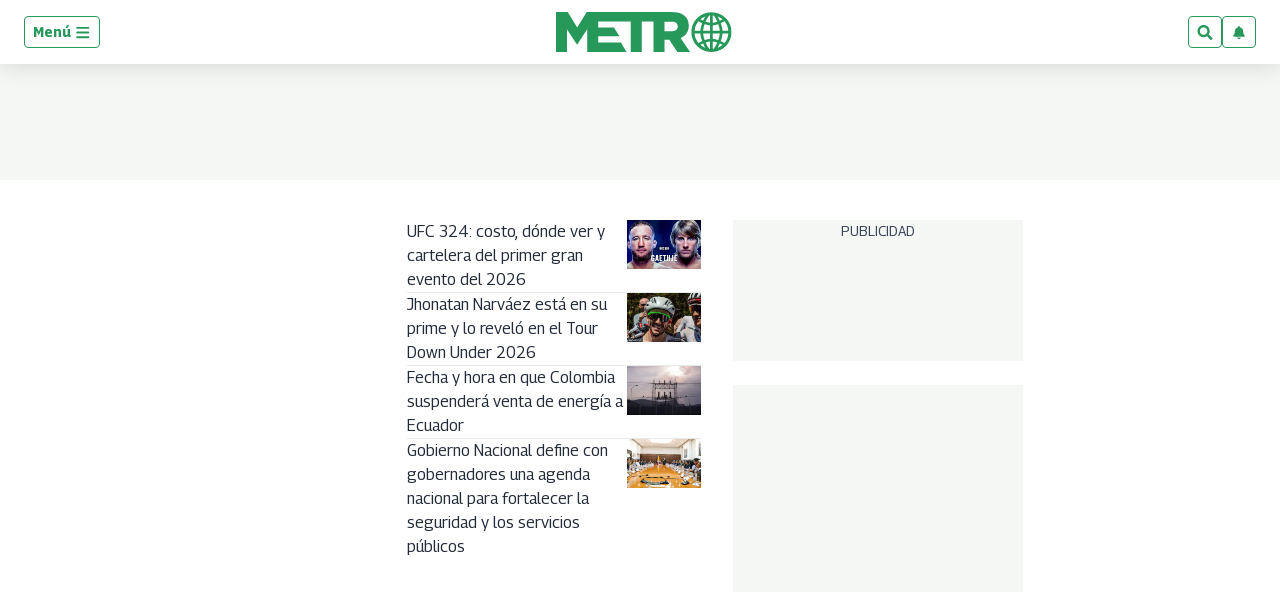

--- FILE ---
content_type: text/html; charset=utf-8
request_url: https://www.metroecuador.com.ec/
body_size: 73839
content:
<!DOCTYPE html><html lang="es"><head><meta charSet="UTF-8"/><meta name="viewport" content="width=device-width, initial-scale=1.0, user-scalable=yes, minimum-scale=0.5, maximum-scale=2.0"/><meta property="fb:app_id" content="279063083092572"/><meta property="fb:pages" content="124527150902663"/><link rel="preconnect" href="https://fonts.gstatic.com"/><link rel="preconnect" href="https://www.googletagmanager.com/"/><link rel="dns-prefetch" href="https://pagead2.googlesyndication.com/"/><link rel="dns-prefetch" href="https://sb.scorecardresearch.com/"/><link rel="dns-prefetch" href="https://www.google-analytics.com/"/><link rel="dns-prefetch" href="https://s.go-mpulse.net/"/><link rel="preload" as="image" href="https://www.metroecuador.com.ec/pf/resources/logos/metro-positivo_womargin.svg?d=1042" fetchpriority="low"/><link rel="preload" as="font" type="font/woff2" crossorigin="anonymous" fetchpriority="low" href="https://fonts.gstatic.com/s/georama/v4/MCoMzAn438bIEyxFf6swMnNpvPcUwW4u4w5QJu5jEKMu.woff2"/><link rel="preload" as="font" type="font/woff2" crossorigin="anonymous" fetchpriority="low" href="https://fonts.gstatic.com/s/opensans/v28/memvYaGs126MiZpBA-UvWbX2vVnXBbObj2OVTS-mu0SC55I.woff2"/><style id="arc-critical-css-default">.flex-content-mwn{display:flex}.flex-content-column{display:flex;flex-direction:column}@media(min-width:64rem){.featured_post .list-item-simple{position:relative}.featured_post .card-list-headline{background:#279655;bottom:1rem;color:#fff;left:0;padding-bottom:.8rem;position:absolute}.featured_post .card-list-headline a{color:#fff}.featured_post .card-list-overline{left:0;position:absolute;top:0}.featured_post .author-date{font-size:.2rem;position:absolute;right:0;top:0}}.custom-card-wrapper.forced.name-bold *{font-family:Georama,Georama-fallback,Trebuchet MS,sans-serif;font-style:italic;line-height:100%}.custom-card-wrapper.forced.name-bold .ts-byline__names,.custom-card-wrapper.forced.name-bold .ts-byline__names *{color:#000!important;font-weight:700}.custom-card-wrapper.forced.name-bold .ts-byline__by,.custom-card-wrapper.forced.name-bold .ts-byline__names,.custom-card-wrapper.forced.name-bold .ts-byline__names *{font-size:1.3rem!important}.custom-card-wrapper.forced.name-bold .ts-byline__by{margin-left:.65rem}.custom-card-wrapper.forced.name-bold .ts-byline__by:after{content:":"}.custom-card-wrapper.forced.name-bold.lowercase .ts-byline__by{margin-left:.3rem}.custom-card-wrapper.forced.name-bold .overline{margin-bottom:0!important;padding-bottom:3px}.custom-card-wrapper.forced.text-center *{text-align:center}.custom-card-wrapper.forced.text-italic *{font-style:italic}.custom-card-wrapper.forced.mb-0{margin-bottom:0}.custom-card-wrapper.forced.mb-1r{margin-bottom:1rem}.custom-card-wrapper.forced.mb-2r{margin-bottom:2rem}.custom-card-wrapper.forced.flex{display:flex}.custom-card-wrapper.forced.flex-column{flex-direction:column}.custom-card-wrapper.forced.flex-h-center{justify-content:center}.custom-card-wrapper.forced.flex-v-center{align-items:center}.custom-card-wrapper.forced.custom-author{background-color:#fbfcfc;border:1px solid #e7ebe7}.custom-card-wrapper.forced.custom-author .author-bio{margin-bottom:.8rem;margin-top:0!important}.custom-card-wrapper.forced.custom-author .authors:not(:last-child){border-bottom:1px solid #e7ebe7}.custom-card-wrapper.forced.custom-author .authorName{font-size:1.25rem}.custom-card-wrapper.forced.center{margin-left:auto;margin-right:auto}.custom-card-wrapper.forced.radius{border-radius:4px}.custom-card-wrapper.forced.w-80{width:80%}.custom-card-wrapper.forced.w-90{width:90%}.custom-card-wrapper.forced.shadow{box-shadow:0 0 .8rem rgba(0,0,0,.1)}@media(min-width:768px){.custom-card-wrapper.forced.flex-md-row{flex-direction:row}}.brand-wrapper{background-repeat:no-repeat;background-size:cover;border-radius:1rem;margin-bottom:1.5rem!important;padding:.01rem 1rem;padding-bottom:1.5rem!important}@media(min-width:64rem){.brand-wrapper{margin-bottom:3rem;padding:.01rem 2rem}}.brand-wrapper .head-sponsor img{max-height:7rem}.brand-wrapper .header-block{border-top:4px solid var(--global-corporative-color);font-size:1.625rem;margin-bottom:1rem;text-transform:uppercase;width:fit-content}.brand-wrapper .arcad-feature{background-color:rgba(37,41,46,.8)}.b-ads-block-custom.sticky-class{position:sticky;top:60px}.b-ads-block-custom.bgcolor{background-color:#f5f7f5}.fichajes-block-wrapper{background:#fff;box-sizing:border-box;color:#232b39;font-family:Georama,-apple-system,BlinkMacSystemFont,Segoe UI,Roboto,sans-serif;padding:1.5rem 1rem}.fichajes-block-wrapper *{box-sizing:border-box}.fichajes-container{display:flex;flex-direction:column;gap:1.5rem;margin:0 auto;max-width:1280px}.fichajes-container--single{gap:0;max-width:100%}.fichajes-block-wrapper--single{background:transparent;padding:0}.fichajes-block-wrapper--single .fichajes-panel--single{background:#1c1c1c;border:1px solid #333;border-radius:12px;box-shadow:0 10px 30px rgba(0,0,0,.5);padding:1rem}.fichajes-block-wrapper--single .fichajes-panel--single .fichajes-panel__glow{display:none}.fichajes-block-wrapper--single .fichajes-panel--single .fichajes-panel__header{align-items:center;display:flex;justify-content:space-between;margin-bottom:1rem}.fichajes-block-wrapper--single .fichajes-panel--single .header-left{align-items:center;display:flex;gap:.5rem}.fichajes-block-wrapper--single .fichajes-panel--single .fichajes-panel__dot{background:#fff;box-shadow:none;height:8px;width:8px}.fichajes-block-wrapper--single .fichajes-panel--single .fichajes-panel__title{color:#fff;font-size:.9rem;font-weight:800;letter-spacing:.05em}.fichajes-ver-mas-btn{background:#2563eb;border-radius:6px;color:#fff;font-size:.7rem;font-weight:700;padding:.4rem .8rem;text-decoration:none;text-transform:uppercase;transition:background .2s}.fichajes-ver-mas-btn:hover{background:#1d4ed8}.latest-movements-list{display:flex;flex-direction:column;gap:.5rem;max-height:280px;overflow-y:auto;padding-right:.25rem}.latest-movements-list::-webkit-scrollbar{width:6px}.latest-movements-list::-webkit-scrollbar-track{background:#262626;border-radius:3px}.latest-movements-list::-webkit-scrollbar-thumb{background:#404040;border-radius:3px}.latest-movements-list::-webkit-scrollbar-thumb:hover{background:#525252}.latest-movements-list .player-card-mini{background:#262626;border:1px solid #333;border-radius:8px;flex-shrink:0;padding:.5rem;width:100%}.latest-movements-list .player-card-mini:hover{background:#2a2a2a;border-color:#525252;box-shadow:none;transform:none}.latest-movements-list .player-card-mini__name{color:#fff;font-size:.85rem}.latest-movements-list .player-card-mini__team{color:#a3a3a3;font-size:.7rem}.latest-movements-list .player-card-mini__image{border:none;height:40px;width:40px}.latest-movements-list .player-card-mini__badge{background:transparent;color:#22c55e;font-size:.6rem;letter-spacing:.05em;padding:0;right:.5rem;top:.5rem}.latest-movements-list .player-card-mini__meta{margin-top:.25rem}.latest-movements-list .player-card-mini__detail{color:#a3a3a3;font-size:.65rem}.latest-movements-list .player-card-mini__label{color:#22c55e;font-size:.6rem;font-weight:600}.fichajes-header{align-items:center;border-bottom:2px solid #269757;display:flex;justify-content:space-between;margin-bottom:.5rem;padding:1rem 0}.fichajes-header__title{color:#269757;font-size:1.75rem;font-weight:800;letter-spacing:.02em;margin:0;text-transform:uppercase}@media(max-width:640px){.fichajes-header__title{font-size:1.25rem}}.fichajes-header__subtitle{color:#69778e;font-size:.875rem;font-weight:400;margin:.25rem 0 0}.fichajes-panel{background:#f9fafb;border:1px solid #e7ebe7;border-radius:.875rem;box-shadow:0 4px 20px rgba(0,0,0,.08);padding:1.25rem;position:relative}.fichajes-panel__glow{background:#269757;border-radius:.875rem .875rem 0 0;height:3px;left:0;position:absolute;right:0;top:0}.fichajes-panel__header{align-items:center;display:flex;gap:.75rem;margin-bottom:1rem}.fichajes-panel__dot{border-radius:50%;height:10px;width:10px}.fichajes-panel__dot,.fichajes-panel__dot--alta{background:#269757;box-shadow:0 0 0 4px rgba(38,151,87,.08)}.fichajes-panel__dot--baja{background:#9c0000;box-shadow:0 0 0 4px rgba(156,0,0,.1)}.fichajes-panel__title{color:#269757;font-size:.875rem;font-weight:700;letter-spacing:.05em;margin:0;text-transform:uppercase}.nav-buttons{display:flex;gap:.5rem;margin-left:auto}.nav-btn{align-items:center;background:rgba(38,151,87,.08);border:1px solid #269757;border-radius:.5rem;color:#269757;cursor:pointer;display:flex;height:32px;justify-content:center;transition:all .2s ease;width:32px}.nav-btn:hover{background:#269757;color:#fff}.nav-btn--large{height:40px;width:40px}.nav-btn svg{height:16px;width:16px}.horizontal-scroll{-webkit-overflow-scrolling:touch;display:flex;gap:.75rem;overflow-x:auto;padding:.5rem 0;scroll-behavior:smooth;scroll-snap-type:x mandatory;scrollbar-width:none}.horizontal-scroll::-webkit-scrollbar{display:none}.player-card-mini{background:#fff;border:1px solid #e7ebe7;border-radius:.75rem;cursor:pointer;flex-shrink:0;padding:.875rem;position:relative;scroll-snap-align:start;transition:all .3s ease;width:220px}.player-card-mini:hover{border-color:#269757;box-shadow:0 8px 24px rgba(38,151,87,.15);transform:translateY(-2px)}.player-card-mini__badge{background:#269757;border-radius:.5rem;color:#fff;font-size:.625rem;font-weight:700;letter-spacing:.03em;padding:.2rem .5rem;position:absolute;right:.5rem;text-transform:uppercase;top:.5rem}.player-card-mini__badge--baja{background:#9c0000}.player-card-mini__content{align-items:center;display:flex;gap:.75rem}.player-card-mini__image{background:#f9fafb;border:2px solid #e7ebe7;border-radius:.5rem;height:48px;object-fit:cover;width:48px}.player-card-mini__info{flex:1;min-width:0;padding-right:2.5rem}.player-card-mini__name{color:#232b39;font-size:.875rem;font-weight:700;margin:0}.player-card-mini__name,.player-card-mini__team{overflow:hidden;text-overflow:ellipsis;white-space:nowrap}.player-card-mini__team{color:#69778e;font-size:.75rem;margin:.25rem 0 0}.player-card-mini__meta{display:flex;flex-direction:column;gap:.15rem;margin-top:.25rem}.player-card-mini__detail{color:#69778e;font-size:.7rem;margin:0;overflow:hidden;text-overflow:ellipsis;white-space:nowrap}.player-card-mini__label{color:#269757;font-size:.65rem;font-weight:600;letter-spacing:.02em}.filters-grid{align-items:center;display:grid;gap:1rem;grid-template-columns:1fr auto auto}@media(max-width:768px){.filters-grid{gap:.75rem;grid-template-columns:1fr}}.search-input-wrapper{position:relative}.search-input-wrapper svg{color:#69778e;position:absolute;right:1rem;top:50%;transform:translateY(-50%)}.search-input{background:#fff;border:1px solid #e7ebe7;border-radius:.5rem;color:#232b39;font-size:.875rem;outline:none;padding:.75rem 2.5rem .75rem 1rem;transition:all .2s ease;width:100%}.search-input::placeholder{color:#69778e}.search-input:focus{border-color:#269757;box-shadow:0 0 0 3px rgba(38,151,87,.08)}.filter-select{border:1px solid #e7ebe7;border-radius:.5rem;cursor:pointer;font-size:.875rem;min-width:180px;outline:none;padding:.75rem 1rem;transition:all .2s ease}.filter-select,.filter-select option{background:#fff;color:#232b39}.filter-select:focus{border-color:#269757}@media(max-width:768px){.filter-select{width:100%}}.teams-carousel{-webkit-overflow-scrolling:touch;display:flex;gap:1.5rem;overflow-x:auto;padding:1rem 0;scroll-behavior:smooth;scroll-snap-type:x mandatory;scrollbar-width:none}.teams-carousel::-webkit-scrollbar{display:none}.team-section{background:#fff;border:1px solid #e7ebe7;border-radius:.875rem;box-shadow:0 2px 8px rgba(0,0,0,.06);flex-shrink:0;max-width:400px;min-width:320px;overflow:hidden;scroll-snap-align:start;transition:all .3s ease;width:100%}.team-section:hover{box-shadow:0 8px 24px rgba(38,151,87,.15)}@media(min-width:768px){.team-section{min-width:400px}}.team-header{background:linear-gradient(135deg,rgba(38,151,87,.08),#f9fafb);border-bottom:1px solid #e7ebe7;overflow:hidden;padding:1.25rem;position:relative}.team-header__bg{display:none}.team-header__content{align-items:center;display:flex;gap:1rem;position:relative;z-index:1}.team-header__logo-wrapper{align-items:center;background:#fff;border:2px solid #e7ebe7;border-radius:.75rem;display:flex;height:56px;justify-content:center;padding:.5rem;width:56px}.team-header__logo{height:100%;object-fit:contain;width:100%}.team-header__info{flex:1}.team-header__name{color:#232b39;font-size:1.125rem;font-weight:700;margin:0}.team-header__subtitle{color:#69778e;font-size:.75rem;margin:.25rem 0 0}.team-body{background:#fff;display:flex;flex-direction:column;gap:1rem;padding:1rem}.movement-section__header{align-items:center;display:flex;justify-content:space-between;margin-bottom:.75rem}.movement-section__title-group{align-items:center;display:flex;gap:.5rem}.movement-section__dot{border-radius:50%;height:8px;width:8px}.movement-section__dot--alta{background:#269757;box-shadow:0 0 0 3px rgba(38,151,87,.08)}.movement-section__dot--baja{background:#9c0000;box-shadow:0 0 0 3px rgba(156,0,0,.1)}.movement-section__title{color:#4f5c71;font-size:.75rem;font-weight:700;letter-spacing:.05em;margin:0;text-transform:uppercase}.movement-section__nav{display:flex;gap:.25rem}.movement-section__nav-btn{align-items:center;background:rgba(38,151,87,.08);border:1px solid #269757;border-radius:4px;color:#269757;cursor:pointer;display:flex;height:24px;justify-content:center;transition:all .2s;width:24px}.movement-section__nav-btn:hover{background:#269757;color:#fff}.movement-section__nav-btn svg{height:12px;width:12px}.movement-section__empty{background:#f9fafb;border:1px dashed #d3dceb;border-radius:.5rem;color:#69778e;font-size:.75rem;padding:1rem;text-align:center}.player-card{align-items:center;background:#fff;border:1px solid #e7ebe7;border-radius:.75rem;display:flex;flex-shrink:0;gap:.75rem;overflow:hidden;padding:.75rem;position:relative;transition:all .3s ease;width:280px}.player-card:hover{box-shadow:0 8px 24px rgba(38,151,87,.15);transform:translateY(-2px)}.player-card--alta:hover,.player-card:hover{border-color:#269757}.player-card--baja:hover{border-color:#9c0000;box-shadow:0 8px 24px rgba(156,0,0,.1)}.player-card__image-wrapper{background:#f9fafb;border-radius:.5rem;flex-shrink:0;height:72px;overflow:hidden;width:72px}.player-card__image{height:100%;object-fit:cover;width:100%}.player-card__info{background:transparent;flex:1;min-width:0;padding:0}.player-card__name{color:#232b39;font-size:.875rem;font-weight:700;margin:0;overflow:hidden;text-overflow:ellipsis;white-space:nowrap}.player-card__meta{color:#69778e;display:flex;flex-direction:column;font-size:.6875rem;gap:.15rem;margin-top:.25rem}.player-card__meta span{overflow:hidden;text-overflow:ellipsis;white-space:nowrap}.player-card__meta-label{color:#4f5c71;font-size:.6rem;font-weight:600;text-transform:uppercase}.loading-state{padding:3rem;text-align:center}.empty-state p,.loading-state{color:#69778e;font-size:.875rem}.empty-state p{margin:0 0 .75rem}.skeleton{animation:shimmer 1.5s infinite;background:linear-gradient(90deg,#f9fafb,#e7ebe7,#f9fafb);background-size:200% 100%;border-radius:.5rem}@media(max-width:640px){.fichajes-block-wrapper{padding:1rem .75rem}.fichajes-panel{padding:1rem}.player-card-mini{padding:.75rem;width:180px}.player-card-mini__image{height:40px;width:40px}.team-section{min-width:280px}.player-card{width:240px}.player-card__image-wrapper{height:56px;width:56px}}.b-footer_custom .b-footer__top-container .c-paragraph{color:#6c7778;font-family:Georama,Georama-fallback,Trebuchet MS,sans-serif}.b-footer_custom .b-footer__links .c-heading{font-size:inherit}.b-footer_custom .b-footer__links .b-footer__links-group-list-item{margin:.5rem 0}.b-footer_custom .b-footer__links .b-footer__links-group-list-item a{font-size:1rem}.b-footer_custom .c-media-item .b-footer__logo{height:32px;width:auto}.c-media-item .b-footer__logoAniversary{max-block-size:3rem}.b-simple-list-custom__author-title{color:var(--global-corporative-color);font-size:1.1rem;font-weight:700;line-height:24px;margin-bottom:0!important;padding:11px 0 11px 16px;text-transform:uppercase}.simple-carousel{position:relative;width:100%}.simple-carousel__track{-webkit-overflow-scrolling:touch;display:flex;overflow-x:auto;padding-bottom:20px;scroll-snap-type:x mandatory;scrollbar-width:none}.simple-carousel__track::-webkit-scrollbar{display:none}.simple-carousel__slide{box-sizing:border-box;flex:0 0 85%;max-width:300px;padding:0 10px;scroll-snap-align:center}@media(min-width:480px){.simple-carousel__slide{flex:0 0 50%;scroll-snap-align:start}}@media(min-width:768px){.simple-carousel__slide{flex:0 0 33.333%}}@media(min-width:1024px){.simple-carousel__slide{flex:0 0 25%}}.simple-carousel__button{align-items:center;background:rgba(0,0,0,.5);border:none;border-radius:50%;color:#fff;cursor:pointer;display:flex;font-size:20px;height:40px;justify-content:center;position:absolute;top:50%;transform:translateY(-50%);transition:background .2s;width:40px;z-index:10}.simple-carousel__button:hover{background:rgba(0,0,0,.8)}.simple-carousel__button--prev{left:0}.simple-carousel__button--next{right:0}@media(hover:none)and (pointer:coarse){.simple-carousel__button{display:none}}.pdf-gallery{box-sizing:border-box;margin:0 auto;max-width:1240px;padding:20px 0;position:relative;width:100%}.pdf-gallery__error-message,.pdf-gallery__loading{font-family:sans-serif;padding:20px;text-align:center}.pdf-gallery__empty{padding:20px;text-align:center}.pdf-card{background:#000;border-radius:8px;cursor:pointer;display:flex;flex-direction:column;height:100%;overflow:hidden;transition:transform .2s ease}.pdf-card:hover{transform:translateY(-5px)}.pdf-card__header{align-items:center;display:flex;gap:8px;padding:10px}.pdf-card__indicator{background-color:#00a850;border-radius:50%;height:8px;width:8px}.pdf-card__title{color:#fff;display:block;font-size:16px;font-weight:700;line-height:1.2;max-width:calc(100% - 36px);overflow:hidden;text-overflow:ellipsis;text-transform:none;white-space:nowrap}.pdf-card__country{color:#888;font-size:12px;margin-left:auto;text-transform:uppercase}.pdf-card__preview{aspect-ratio:3/5;background:#1a1a1a;overflow:hidden;position:relative;width:100%}@media(min-width:1024px){.pdf-card__preview{max-height:400px}}.pdf-card__image{display:block;height:100%;object-fit:contain;width:100%}.pdf-card__image--fallback{object-fit:cover}.pdf-card__footer{align-items:center;background:#000;display:flex;justify-content:space-between;margin-top:auto;padding:10px}.pdf-card__date,.pdf-card__link{color:#888;font-size:12px}.pdf-card__link{text-decoration:none;transition:color .2s}.pdf-card__link:hover{color:#fff;text-decoration:underline}.pdf-card__link:focus-visible{outline:2px solid #7cc;outline-offset:2px}@keyframes fadeIn{0%{opacity:0}to{opacity:1}}@keyframes shimmer{0%{background-position:200% 0}to{background-position:-200% 0}}@media(max-width:768px){.b-simple-list-custom__author-items,.pdf-gallery__grid{display:grid!important;gap:16px!important;grid-template-columns:1fr!important;padding:0}.pdf-card{min-height:560px}.pdf-card__preview{height:400px}.pdf-card__header{font-size:13px;padding:8px 10px}.pdf-card__footer{font-size:11px;padding:8px 10px}}@media(max-width:480px){.b-simple-list-custom__author-items,.pdf-gallery__grid{display:grid!important;gap:14px!important;grid-template-columns:1fr!important}.b-simple-list-custom__author-item,.b-simple-list-custom__author-item>.pdf-card{width:100%!important}.pdf-card{min-height:520px}.pdf-card__preview{height:380px}}.pdf-gallery--single .pdf-gallery__grid{display:block!important;grid-template-columns:1fr!important}.pdf-gallery--single .b-simple-list-custom__author-item{width:100%}.pdf-gallery--single .pdf-card{height:auto!important;margin:0 auto;max-width:350px;min-height:auto!important}.pdf-gallery--single .pdf-card__preview{aspect-ratio:.75;height:auto!important;max-height:500px}.notification-subs{grid-gap:20px;background:#fff;border-radius:0 0 5px 5px;box-shadow:0 1px 6px rgba(5,27,44,.06),0 2px 32px rgba(5,27,44,.16);display:grid;grid-template-columns:100px 1fr;left:50%;margin:0 auto;max-width:500px;min-width:320px;padding:1.5em;position:fixed;top:0;transform:translateX(-50%) translateY(-110%);transition:transform .5s cubic-bezier(.62,.07,.54,.77) .5s;width:100%;z-index:1000}.notification-subs img{align-self:center;display:block;grid-column:1;height:auto;max-width:100%}.notification-subs p{align-self:center;font-size:.95rem;grid-column:2;line-height:1.4;margin:0}.notification-subs .btnbar-mwn{grid-column:1/span 2;text-align:right}.notification-subs.slide-down{transform:translateX(-50%) translateY(0)}.btnbar-mwn{border-top:1px solid #e7ebe7;margin-top:10px;padding-top:1em}.btnbar-mwn .c-button{border:1px solid transparent;border-radius:4px;cursor:pointer;display:inline-block;font-size:.9rem;font-weight:600;line-height:1.2;padding:.8rem 1.5rem;transition:all .2s ease-in}.btnbar-mwn .c-button:disabled{cursor:not-allowed;filter:grayscale(.5);opacity:.6}.btnbar-mwn .c-button:nth-child(n+2){box-shadow:0 1px 2px 0 rgba(0,0,0,.2);margin-left:1em}.btnbar-mwn .dimiss{background-color:transparent;border:1px solid #ccc;color:#575757}.btnbar-mwn .dimiss:hover:not(:disabled){background-color:#f0f0f0}.btnbar-mwn .accept{background-color:var(--global-corporative-color,#007bff);border:1px solid transparent;color:#fff}.btnbar-mwn .accept:hover:not(:disabled){filter:brightness(1.1)}.btnbar-mwn .unsubscribe{background-color:#d9534f;border:1px solid #d43f3a;color:#fff}.btnbar-mwn .unsubscribe:hover:not(:disabled){background-color:#c9302c;border-color:#ac2925}.radar-wrapper{background-color:#fff;color:#1f2937;font-family:Georama,sans-serif;margin:0 auto;max-width:1280px;padding:1.5rem}.radar-wrapper,.radar-wrapper *{box-sizing:border-box}.radar-header{align-items:flex-start;border-bottom:2px solid #269757;display:flex;flex-wrap:wrap;gap:1rem;justify-content:space-between;margin-bottom:2rem;padding-bottom:1rem}.radar-header__content{flex:1}.radar-header__title{color:#1f2937;font-size:2rem;font-weight:800;letter-spacing:-.02em;margin:0 0 .5rem}.radar-header__title span{color:#269757}.radar-header__desc{color:#4b5563;font-size:1rem;line-height:1.5;margin:0;max-width:800px}.radar-header__actions{display:flex;gap:.5rem}.action-btn{background:#f3f4f6;border:1px solid #e5e7eb;border-radius:.5rem;color:#4b5563;cursor:pointer;font-size:.875rem;font-weight:600;padding:.5rem 1rem;transition:all .2s}.action-btn:hover{background:#e4e7eb;color:#269757}.action-btn--primary{background:#269757;border-color:#269757;color:#fff}.action-btn--primary:hover{background:#1e7a45;color:#fff}.stats-grid{display:grid;gap:1rem;grid-template-columns:repeat(auto-fit,minmax(240px,1fr));margin-bottom:2rem}.stat-card{background:#fff;border:1px solid #e5e7eb;border-radius:.75rem;box-shadow:0 1px 2px 0 rgba(0,0,0,.05);display:flex;flex-direction:column;padding:1.5rem;transition:transform .2s,box-shadow .2s}.stat-card:hover{border-color:#269757;box-shadow:0 4px 6px -1px rgba(0,0,0,.1),0 2px 4px -1px rgba(0,0,0,.06);transform:translateY(-2px)}.stat-card__label{color:#4b5563;font-size:.875rem;font-weight:600;letter-spacing:.05em;margin-bottom:.5rem;text-transform:uppercase}.stat-card__value{color:#1f2937;font-size:2.5rem;font-weight:800;line-height:1;margin-bottom:.5rem}.stat-card__sub{color:#9ca3af;font-size:.75rem}.filters-bar{align-items:center;background:rgba(38,151,87,.08);border:1px solid rgba(38,151,87,.2);border-radius:.75rem;display:grid;gap:1rem;grid-template-columns:2fr 1fr 1fr 1fr 1fr;margin-bottom:1.5rem;padding:1rem}@media(max-width:1024px){.filters-bar{grid-template-columns:1fr 1fr}}@media(max-width:600px){.filters-bar{grid-template-columns:1fr}}.filter-group{display:flex;flex-direction:column;gap:.35rem}.filter-group label{color:#269757;font-size:.75rem;font-weight:700;text-transform:uppercase}.radar-input,.radar-select{background:#fff;border:1px solid #e5e7eb;border-radius:.5rem;color:#1f2937;font-size:.875rem;outline:none;padding:.6rem .75rem;transition:border-color .2s;width:100%}.radar-input:focus,.radar-select:focus{border-color:#269757;box-shadow:0 0 0 2px rgba(38,151,87,.2)}.radar-input::placeholder,.radar-select::placeholder{color:#9ca3af}.list-header{align-items:center;display:flex;justify-content:space-between;margin-bottom:1rem}.list-header h3{color:#1f2937;font-size:1.1rem;font-weight:700;margin:0}.players-table-container{border:1px solid #e5e7eb;border-radius:.75rem;box-shadow:0 1px 2px 0 rgba(0,0,0,.05);max-height:480px;overflow-x:auto;overflow-y:auto}.players-table-container::-webkit-scrollbar{height:8px;width:8px}.players-table-container::-webkit-scrollbar-track{background:#f9fafb;border-radius:4px}.players-table-container::-webkit-scrollbar-thumb{background:#e5e7eb;border-radius:4px}.players-table-container::-webkit-scrollbar-thumb:hover{background:#c8ccd5}.players-table{background:#fff;border-collapse:collapse;min-width:800px;width:100%}.players-table th{background:#f9fafb;color:#4b5563;font-size:.75rem;font-weight:700;text-align:left;text-transform:uppercase}.players-table td,.players-table th{border-bottom:1px solid #e5e7eb;padding:1rem}.players-table td{color:#1f2937;font-size:.9rem;vertical-align:middle}.players-table tr:last-child td{border-bottom:none}.players-table tr:hover td{background:#f3f4f6}.player-cell{align-items:center;display:flex;gap:.75rem}.player-cell img{background:#eee;border-radius:50%;height:32px;object-fit:cover;width:32px}.player-cell .name{font-weight:600}.badge{border-radius:4px;display:inline-block;font-size:.7rem;font-weight:700;padding:.25rem .5rem;text-transform:uppercase}.badge--default{background:#f3f4f6;color:#4b5563}.badge--success{background:rgba(38,151,87,.15);color:#1e7a45}.insights-grid{border-top:1px dashed #e5e7eb;display:grid;gap:1.5rem;grid-template-columns:repeat(2,1fr);margin-top:2rem;padding-top:2rem}@media(max-width:768px){.insights-grid{grid-template-columns:1fr}}.insight-card{background:#fff;border:1px solid #e5e7eb;border-radius:.75rem;padding:1.5rem}.insight-card h4{border-left:4px solid #269757;color:#1f2937;font-size:1rem;margin:0 0 .5rem;padding-left:.5rem}.insight-card p{color:#4b5563;font-size:.85rem;margin:0 0 1rem}.insight-list{list-style:none;margin:0;padding:0}.insight-list li{border-bottom:1px solid #f3f4f6;display:flex;font-size:.9rem;justify-content:space-between;padding:.5rem 0}.insight-list li:last-child{border-bottom:none}.insight-list li span:last-child{color:#269757;font-weight:700}.bar-chart-placeholder{display:flex;flex-direction:column;gap:.5rem}.bar-chart-placeholder div{align-items:center;display:flex;font-size:.8rem;gap:.5rem}.bar-chart-placeholder div .bar{background:#f3f4f6;border-radius:4px;flex:1;height:8px;overflow:hidden;position:relative}.bar-chart-placeholder div .bar:after{background:#269757;content:"";height:100%;left:0;position:absolute;top:0;width:var(--width,0)}.card-list-container-dynamic{background-color:#dadada;background:#fff;background:linear-gradient(270deg,hsla(0,0%,100%,.852),#eff3f7);border:3px solid;border-image:linear-gradient(to right,#f1f5f7,var(--corporative-color)) 1 0 0 0;border-radius:4px;padding:1.5rem 1rem}.card-list-container-dynamic:last-child{margin-bottom:1.5rem!important}.card-list-title-dynamic{font-size:1.625rem!important;font-weight:500!important;line-height:2rem!important;margin-bottom:0!important;padding-inline-start:4px;padding:.5rem 10px 10px;position:relative;text-transform:uppercase!important}.card-list-title-dynamic:before{background-color:var(--corporative-color);content:"";height:4px;position:absolute;top:0;width:3rem}.card-list-item-dynamic:not(:last-child){border-bottom:1px solid #d5d5d5;padding-bottom:.5rem}.card-list-item-dynamic{align-items:center;display:flex;flex-direction:row-reverse;justify-content:left;margin:0;padding-top:.5rem;width:100%}@media only screen and (min-width:320px){.card-list-item-dynamic{margin:0}}@media only screen and (min-width:768px){.card-list-item-dynamic{margin:0}}.card-list-item-dynamic .list-item-number{font-size:20px;font-weight:500;line-height:24px;margin-right:6.24px;min-height:24px;min-width:29.8px;text-align:left}.card-list-item-dynamic .list-anchor-image-dynamic img{border-radius:5px;margin-right:1rem;max-height:84px;max-width:90px}.card-list-item-dynamic .headline-list-anchor{display:flex;margin-right:12.95px;text-decoration:none}@media only screen and (min-width:320px){.card-list-item-dynamic .headline-list-anchor{padding:0}}@media only screen and (min-width:768px){.card-list-item-dynamic .headline-list-anchor{padding:0}}.card-list-item-dynamic .headline-list-anchor .headline-text{color:#191919!important;font-weight:500!important;line-height:24px}@media only screen and (min-width:320px){.card-list-item-dynamic .headline-list-anchor .headline-text{font-size:16px!important}}@media only screen and (min-width:768px){.card-list-item-dynamic .headline-list-anchor .headline-text{font-size:17px!important}}.card-list-container-dynamic .card-list-item-dynamic:first-child{margin-top:0;padding-top:0}.auxiliar-wrapper .main .promo1 .ts-share-bar.custom-ts-share-bar{box-shadow:none;display:block;flex-direction:row;float:right;margin-bottom:0;padding:0 0 0 1rem;position:relative;top:0;width:auto}.auxiliar-wrapper .main .promo1 .ts-share-bar.custom-ts-share-bar .ts-share-bar__button{background-color:transparent!important;border:0;cursor:pointer;margin:0 5px;padding:0}.auxiliar-wrapper .main .promo1 .ts-share-bar.custom-ts-share-bar .ts-share-bar__button svg path{fill:#60616d}.youtube-feed-custom{margin:0 auto;padding:20px 0;width:100%}.youtube-feed-custom .youtube-feed-list{display:flex;flex-direction:column;gap:20px;list-style:none;margin:0;padding:0}.youtube-feed-custom.layout-solo{display:flex;justify-content:center;width:100%}.youtube-feed-custom.layout-solo .solo-container{display:flex;flex-direction:column;gap:10px;min-height:300px;width:100%}.youtube-feed-custom.layout-solo .solo-container .video-wrapper{height:100%;position:relative;width:100%}.youtube-feed-custom.layout-solo .solo-container .video-wrapper iframe{border-radius:8px;height:100%;width:100%}.youtube-feed-custom.layout-solo .solo-container h3{color:#333;font-size:1.5rem;font-weight:700;margin-top:.5rem}.youtube-feed-custom.layout-solo.video-size-small{max-width:400px}.youtube-feed-custom.layout-solo.video-size-medium{max-width:600px}.youtube-feed-custom.layout-solo.video-size-large{max-width:800px}.youtube-feed-custom.layout-solo.video-size-extra-large{display:flex;justify-content:center;max-width:100vw;width:100vw}.youtube-feed-custom.layout-solo.video-size-extra-large .solo-container{align-items:center;display:flex;flex-direction:column;margin:0 auto;max-width:1200px;width:100%}.youtube-feed-custom.layout-solo.video-size-extra-large .video-wrapper{align-items:center;aspect-ratio:16/9;background:#000;display:flex;height:auto;justify-content:center;max-width:1200px;width:100%}.youtube-feed-custom.layout-solo.video-size-extra-large iframe{background:#000;border-radius:8px;height:100%;object-fit:cover;width:100%}.youtube-feed-custom.layout-solo.video-size-extra-large h3{margin:1rem auto 0;max-width:1200px;text-align:center}.youtube-feed-custom.layout-horizontal .youtube-feed-list{display:grid;gap:15px;grid-template-columns:repeat(auto-fit,minmax(250px,1fr))}.youtube-feed-custom.layout-horizontal .youtube-feed-item{margin-bottom:0}.youtube-feed-custom.layout-horizontal .youtube-feed-item .thumbnail-container{height:0;padding-bottom:56.25%;width:100%}.youtube-feed-custom .youtube-feed-item{display:flex;gap:15px}.youtube-feed-custom .thumbnail-container{background-color:#f0f0f0;border-radius:8px;cursor:pointer;flex-shrink:0;height:146px;overflow:hidden;position:relative;width:260px}.youtube-feed-custom .thumbnail-container .thumbnail-image{height:100%;left:0;object-fit:cover;position:absolute;top:0;transition:transform .3s ease;width:100%}.youtube-feed-custom .thumbnail-container:hover .thumbnail-image{transform:scale(1.05)}.youtube-feed-custom .thumbnail-container .overlay{align-items:center;display:flex;inset:0;justify-content:center;pointer-events:none;position:absolute}.youtube-feed-custom .thumbnail-container .overlay.visible{opacity:1}.youtube-feed-custom .thumbnail-container .play-btn{align-items:center;background:red;border:none;border-radius:8px;color:#fff;cursor:pointer;display:flex;height:35px;justify-content:center;pointer-events:auto;width:50px}.youtube-feed-custom .thumbnail-container .play-btn .play-icon{border-bottom:6px solid transparent;border-left:10px solid #fff;border-top:6px solid transparent;height:0;width:0}.youtube-feed-custom .thumbnail-container .channel-logo-badge{align-items:center;background:#fff;border:2px solid #fff;border-radius:50%;box-shadow:0 2px 4px rgba(0,0,0,.2);display:flex;height:36px;justify-content:center;left:8px;overflow:hidden;position:absolute;top:8px;width:36px;z-index:2}.youtube-feed-custom .thumbnail-container .channel-logo-badge img{height:100%;object-fit:cover;width:100%}.youtube-feed-custom .thumbnail-container .channel-logo-badge svg{display:block;height:24px;width:24px}.youtube-feed-custom .video-content{display:flex;flex:1;flex-direction:column;justify-content:center}.youtube-feed-custom .video-content .video-title{color:#333;font-size:16px;font-weight:700;line-height:1.2;margin-bottom:5px;text-decoration:none}.youtube-feed-custom .video-content .video-title:hover{color:#c00}.youtube-feed-custom .video-content .video-date{color:#777;font-size:12px}.youtube-feed-custom .inline-player{background-color:#000;height:100%;left:0;position:absolute;top:0;width:100%;z-index:10}.youtube-feed-custom .inline-player .close-button{align-items:center;background:rgba(0,0,0,.7);border:none;border-radius:4px;color:#fff;cursor:pointer;display:flex;font-size:20px;height:30px;justify-content:center;padding:0;position:absolute;right:5px;top:5px;width:30px;z-index:20}.youtube-feed-custom .inline-player .close-button:hover{background:rgba(0,0,0,.9)}.youtube-feed-custom .inline-player iframe{display:block;height:100%;width:100%}@media(max-width:768px){.youtube-feed-custom.layout-horizontal .youtube-feed-item{flex:0 0 100%;max-width:100%}.youtube-feed-custom .youtube-feed-item{flex-direction:row}.youtube-feed-custom .youtube-feed-item .thumbnail-container{height:90px;width:160px}}.b-html-box h1{font-family:Arial,Helvetica,sans-serif;font-size:2.5625rem;font-weight:700;line-height:3rem;margin:0;padding:0}@media screen and (min-width:48rem){.layout-section>*{margin-bottom:1.5rem}}body{font-family:Georama,Georama-fallback,Trebuchet MS,sans-serif}.embed-responsive{display:block;overflow:hidden;padding:0;position:relative;width:100%}.embed-responsive:before{content:"";display:block}.embed-responsive .embed-responsive-item,.embed-responsive embed,.embed-responsive iframe,.embed-responsive object,.embed-responsive video{border:0;bottom:0;height:100%;left:0;position:absolute;top:0;width:100%}.embed-responsive-21by9:before{padding-top:42.857143%}.embed-responsive-16by9:before{padding-top:56.25%}.embed-responsive-4by3:before{padding-top:75%}.embed-responsive-1by1:before{padding-top:100%}.newsletterbox #mc_embed_signup{border-radius:5px}.newsletterbox .header-block{border-top:4px solid var(--global-corporative-color);display:inline-block;text-transform:uppercase}.page-header{display:initial}.boxLanguaje{float:left}#skin-branding{width:100%}.colSkyCrapper{display:none}.articlewrapper .main .promo1{border-bottom:1px solid #e7ebe7;border-top:1px solid #e7ebe7;padding:1rem 0 0}.row.nomargin-bottom{margin-bottom:0}@media(min-width:64rem){.colSkyCrapper{display:block}}@media(min-width:1024px){.left-article-section .wrap-byline-date .b-byline:before,.left-article-section .wrap-byline-date .ts-byline:before,.promo1 .wrap-byline-date .b-byline:before,.promo1 .wrap-byline-date .ts-byline:before{background-color:#60616d;border-radius:50%;content:"";height:15px;margin-right:3px;margin-top:-7px;opacity:.4;position:absolute;right:0;top:50%;width:1px}.left-article-section .wrap-byline-date,.promo1 .wrap-byline-date{flex-direction:inherit!important}}.left-article-section .wrap-byline-date,.promo1 .wrap-byline-date{background-color:#f5f7f5;display:flex;flex-direction:column;margin-bottom:1.5rem;margin-top:1.5rem;padding:0 1rem;position:relative}.left-article-section .wrap-byline-date .ts-byline,.promo1 .wrap-byline-date .ts-byline{padding-left:0;padding-right:1rem;position:relative}.auxiliar-wrapper{display:flex;margin-left:auto;margin-right:auto;max-width:1440px}.auxiliar-wrapper.ads-skin{display:block!important;margin-left:inherit!important;margin-right:inherit!important;margin-top:-25px;max-width:inherit!important}.auxiliar-wrapper.ads-skin .colSkyCrapper{display:none}.wrap-skin.ads-skin{margin-bottom:20px;padding-bottom:20px;padding-top:0}@media(min-width:992px){.wrap-skin.ads-skin{padding-top:120px}}.wrap-skin.ads-skin .container{background-color:#fff;border-radius:3px;margin-left:auto!important;margin-right:auto!important;max-width:1030px;padding:1.5rem}@font-face{font-display:swap;font-family:Georama;font-stretch:100%;font-style:normal;font-weight:400;src:local("Georama"),url(https://fonts.gstatic.com/s/georama/v4/MCoMzAn438bIEyxFf6swMnNpvPcUwW4u4w5eJu5jEKMustM.woff2) format("woff2");unicode-range:u+0100-024f,u+0259,u+1e??,u+2020,u+20a0-20ab,u+20ad-20cf,u+2113,u+2c60-2c7f,u+a720-a7ff}@font-face{font-display:swap;font-family:Georama;font-stretch:100%;font-style:normal;font-weight:400;src:local("Georama"),url(https://fonts.gstatic.com/s/georama/v4/MCoMzAn438bIEyxFf6swMnNpvPcUwW4u4w5QJu5jEKMu.woff2) format("woff2");unicode-range:u+00??,u+0131,u+0152-0153,u+02bb-02bc,u+02c6,u+02da,u+02dc,u+2000-206f,u+2074,u+20ac,u+2122,u+2191,u+2193,u+2212,u+2215,u+feff,u+fffd}@font-face{font-display:swap;font-family:Georama;font-stretch:100%;font-style:normal;font-weight:500;src:local("Georama"),url(https://fonts.gstatic.com/s/georama/v4/MCoMzAn438bIEyxFf6swMnNpvPcUwW4u4w5eJu5jEKMustM.woff2) format("woff2");unicode-range:u+0100-024f,u+0259,u+1e??,u+2020,u+20a0-20ab,u+20ad-20cf,u+2113,u+2c60-2c7f,u+a720-a7ff}@font-face{font-display:swap;font-family:Georama;font-stretch:100%;font-style:normal;font-weight:500;src:local("Georama"),url(https://fonts.gstatic.com/s/georama/v4/MCoMzAn438bIEyxFf6swMnNpvPcUwW4u4w5QJu5jEKMu.woff2) format("woff2");unicode-range:u+00??,u+0131,u+0152-0153,u+02bb-02bc,u+02c6,u+02da,u+02dc,u+2000-206f,u+2074,u+20ac,u+2122,u+2191,u+2193,u+2212,u+2215,u+feff,u+fffd}@font-face{font-display:swap;font-family:Georama;font-stretch:100%;font-style:normal;font-weight:600;src:local("Georama"),url(https://fonts.gstatic.com/s/georama/v4/MCoMzAn438bIEyxFf6swMnNpvPcUwW4u4w5eJu5jEKMustM.woff2) format("woff2");unicode-range:u+0100-024f,u+0259,u+1e??,u+2020,u+20a0-20ab,u+20ad-20cf,u+2113,u+2c60-2c7f,u+a720-a7ff}@font-face{font-display:swap;font-family:Georama;font-stretch:100%;font-style:normal;font-weight:600;src:local("Georama"),url(https://fonts.gstatic.com/s/georama/v4/MCoMzAn438bIEyxFf6swMnNpvPcUwW4u4w5QJu5jEKMu.woff2) format("woff2");unicode-range:u+00??,u+0131,u+0152-0153,u+02bb-02bc,u+02c6,u+02da,u+02dc,u+2000-206f,u+2074,u+20ac,u+2122,u+2191,u+2193,u+2212,u+2215,u+feff,u+fffd}@font-face{font-display:swap;font-family:Georama;font-stretch:100%;font-style:normal;font-weight:700;src:local("Georama"),url(https://fonts.gstatic.com/s/georama/v4/MCoMzAn438bIEyxFf6swMnNpvPcUwW4u4w5eJu5jEKMustM.woff2) format("woff2");unicode-range:u+0100-024f,u+0259,u+1e??,u+2020,u+20a0-20ab,u+20ad-20cf,u+2113,u+2c60-2c7f,u+a720-a7ff}@font-face{font-display:swap;font-family:Georama;font-stretch:100%;font-style:normal;font-weight:700;src:local("Georama"),url(https://fonts.gstatic.com/s/georama/v4/MCoMzAn438bIEyxFf6swMnNpvPcUwW4u4w5QJu5jEKMu.woff2) format("woff2");unicode-range:u+00??,u+0131,u+0152-0153,u+02bb-02bc,u+02c6,u+02da,u+02dc,u+2000-206f,u+2074,u+20ac,u+2122,u+2191,u+2193,u+2212,u+2215,u+feff,u+fffd}@font-face{font-display:swap;font-family:Open Sans;font-stretch:100%;font-style:italic;font-weight:400;src:local("Open Sans"),local("Open-Sans"),url(https://fonts.gstatic.com/s/opensans/v28/memtYaGs126MiZpBA-UFUIcVXSCEkx2cmqvXlWqWt06FxZCJgvAQ.woff2) format("woff2");unicode-range:u+0100-024f,u+0259,u+1e??,u+2020,u+20a0-20ab,u+20ad-20cf,u+2113,u+2c60-2c7f,u+a720-a7ff}@font-face{font-display:swap;font-family:Open Sans;font-stretch:100%;font-style:italic;font-weight:400;src:local("Open Sans"),local("Open-Sans"),url(https://fonts.gstatic.com/s/opensans/v28/memtYaGs126MiZpBA-UFUIcVXSCEkx2cmqvXlWqWuU6FxZCJgg.woff2) format("woff2");unicode-range:u+00??,u+0131,u+0152-0153,u+02bb-02bc,u+02c6,u+02da,u+02dc,u+2000-206f,u+2074,u+20ac,u+2122,u+2191,u+2193,u+2212,u+2215,u+feff,u+fffd}@font-face{font-display:swap;font-family:Open Sans;font-stretch:100%;font-style:italic;font-weight:500;src:local("Open Sans"),local("Open-Sans"),url(https://fonts.gstatic.com/s/opensans/v28/memtYaGs126MiZpBA-UFUIcVXSCEkx2cmqvXlWqWt06FxZCJgvAQ.woff2) format("woff2");unicode-range:u+0100-024f,u+0259,u+1e??,u+2020,u+20a0-20ab,u+20ad-20cf,u+2113,u+2c60-2c7f,u+a720-a7ff}@font-face{font-display:swap;font-family:Open Sans;font-stretch:100%;font-style:italic;font-weight:500;src:local("Open Sans"),local("Open-Sans"),url(https://fonts.gstatic.com/s/opensans/v28/memtYaGs126MiZpBA-UFUIcVXSCEkx2cmqvXlWqWuU6FxZCJgg.woff2) format("woff2");unicode-range:u+00??,u+0131,u+0152-0153,u+02bb-02bc,u+02c6,u+02da,u+02dc,u+2000-206f,u+2074,u+20ac,u+2122,u+2191,u+2193,u+2212,u+2215,u+feff,u+fffd}@font-face{font-display:swap;font-family:Open Sans;font-stretch:100%;font-style:italic;font-weight:600;src:local("Open Sans"),local("Open-Sans"),url(https://fonts.gstatic.com/s/opensans/v28/memtYaGs126MiZpBA-UFUIcVXSCEkx2cmqvXlWqWt06FxZCJgvAQ.woff2) format("woff2");unicode-range:u+0100-024f,u+0259,u+1e??,u+2020,u+20a0-20ab,u+20ad-20cf,u+2113,u+2c60-2c7f,u+a720-a7ff}@font-face{font-display:swap;font-family:Open Sans;font-stretch:100%;font-style:italic;font-weight:600;src:local("Open Sans"),local("Open-Sans"),url(https://fonts.gstatic.com/s/opensans/v28/memtYaGs126MiZpBA-UFUIcVXSCEkx2cmqvXlWqWuU6FxZCJgg.woff2) format("woff2");unicode-range:u+00??,u+0131,u+0152-0153,u+02bb-02bc,u+02c6,u+02da,u+02dc,u+2000-206f,u+2074,u+20ac,u+2122,u+2191,u+2193,u+2212,u+2215,u+feff,u+fffd}@font-face{font-display:swap;font-family:Open Sans;font-stretch:100%;font-style:normal;font-weight:400;src:local("Open Sans"),local("Open-Sans"),url(https://fonts.gstatic.com/s/opensans/v28/memvYaGs126MiZpBA-UvWbX2vVnXBbObj2OVTSGmu0SC55K5gw.woff2) format("woff2");unicode-range:u+0100-024f,u+0259,u+1e??,u+2020,u+20a0-20ab,u+20ad-20cf,u+2113,u+2c60-2c7f,u+a720-a7ff}@font-face{font-display:swap;font-family:Open Sans;font-stretch:100%;font-style:normal;font-weight:400;src:local("Open Sans"),local("Open-Sans"),url(https://fonts.gstatic.com/s/opensans/v28/memvYaGs126MiZpBA-UvWbX2vVnXBbObj2OVTS-mu0SC55I.woff2) format("woff2");unicode-range:u+00??,u+0131,u+0152-0153,u+02bb-02bc,u+02c6,u+02da,u+02dc,u+2000-206f,u+2074,u+20ac,u+2122,u+2191,u+2193,u+2212,u+2215,u+feff,u+fffd}@font-face{font-display:swap;font-family:Open Sans;font-stretch:100%;font-style:normal;font-weight:500;src:local("Open Sans"),local("Open-Sans"),url(https://fonts.gstatic.com/s/opensans/v28/memvYaGs126MiZpBA-UvWbX2vVnXBbObj2OVTSGmu0SC55K5gw.woff2) format("woff2");unicode-range:u+0100-024f,u+0259,u+1e??,u+2020,u+20a0-20ab,u+20ad-20cf,u+2113,u+2c60-2c7f,u+a720-a7ff}@font-face{font-display:swap;font-family:Open Sans;font-stretch:100%;font-style:normal;font-weight:500;src:local("Open Sans"),local("Open-Sans"),url(https://fonts.gstatic.com/s/opensans/v28/memvYaGs126MiZpBA-UvWbX2vVnXBbObj2OVTS-mu0SC55I.woff2) format("woff2");unicode-range:u+00??,u+0131,u+0152-0153,u+02bb-02bc,u+02c6,u+02da,u+02dc,u+2000-206f,u+2074,u+20ac,u+2122,u+2191,u+2193,u+2212,u+2215,u+feff,u+fffd}@font-face{font-display:swap;font-family:Open Sans;font-stretch:100%;font-style:normal;font-weight:600;src:local("Open Sans"),local("Open-Sans"),url(https://fonts.gstatic.com/s/opensans/v28/memvYaGs126MiZpBA-UvWbX2vVnXBbObj2OVTSGmu0SC55K5gw.woff2) format("woff2");unicode-range:u+0100-024f,u+0259,u+1e??,u+2020,u+20a0-20ab,u+20ad-20cf,u+2113,u+2c60-2c7f,u+a720-a7ff}@font-face{font-display:swap;font-family:Open Sans;font-stretch:100%;font-style:normal;font-weight:600;src:local("Open Sans"),local("Open-Sans"),url(https://fonts.gstatic.com/s/opensans/v28/memvYaGs126MiZpBA-UvWbX2vVnXBbObj2OVTS-mu0SC55I.woff2) format("woff2");unicode-range:u+00??,u+0131,u+0152-0153,u+02bb-02bc,u+02c6,u+02da,u+02dc,u+2000-206f,u+2074,u+20ac,u+2122,u+2191,u+2193,u+2212,u+2215,u+feff,u+fffd}@font-face{ascent-override:103%;font-display:swap;font-family:Open-fallback;size-adjust:105.44%;src:local("Arial")}@font-face{ascent-override:95%;font-display:swap;font-family:Georama-fallback;font-weight:600;letter-spacing:-.37px;size-adjust:97%;src:local("Trebuchet MS Bold"),local("Trebuchet-MS-Bold"),local("Trebuchet MS");word-spacing:.05px}.topFullWidth .arcad-feature .arcad-container{min-height:100px!important}.socialButtons a[href*="twitter.com"],footer .social-column a[href*="twitter.com"]{display:inline-block;height:20px;position:relative;width:20px}.socialButtons a[href*="twitter.com"]>svg,footer .social-column a[href*="twitter.com"]>svg{display:none!important}.socialButtons a[href*="twitter.com"]:after,.socialButtons a[href*="twitter.com"]:before,footer .social-column a[href*="twitter.com"]:after,footer .social-column a[href*="twitter.com"]:before{border:2px solid #60616d;border:2px solid var(--corporative-color);box-sizing:initial;content:"";display:block;height:80%;left:50%;position:absolute;top:-15%;transform:rotate(0deg) skewX(-35deg) translateX(-25%)}.socialButtons a[href*="twitter.com"]:after,.socialButtons a[href*="twitter.com"]:before{top:15%}footer .social-column a[href*="twitter.com"]{height:38px;position:relative;width:40px}footer .social-column a[href*="twitter.com"]:after,footer .social-column a[href*="twitter.com"]:before{height:20px;top:calc(50% - 10px)}.socialButtons a[href*="twitter.com"]:after,footer .social-column a[href*="twitter.com"]:after{background:#fff;transform:rotate(180deg) skewX(35deg) translateX(30%);width:10%}.container-fluid{margin-left:auto;margin-right:auto;width:100%}.container{margin-left:5%;margin-right:5%;max-width:90rem}@media(min-width:64rem){.container{margin-left:8%;margin-right:8%}}@media(min-width:92rem){.container{margin-left:auto;margin-right:auto}}.row{-webkit-box-direction:normal;-webkit-box-orient:horizontal;display:-webkit-box;display:-ms-flexbox;display:flex;-ms-flex-direction:row;flex-direction:row;-ms-flex-wrap:wrap;flex-wrap:wrap;width:100%}@supports(display:grid){.row{grid-column-gap:0;display:grid;grid-auto-flow:dense;grid-template-columns:1fr 1fr 1fr 1fr 1fr 1fr 1fr 1fr 1fr 1fr 1fr 1fr}@media(min-width:48rem){.row{grid-column-gap:1rem}}@media(min-width:64rem){.row{grid-column-gap:2rem}}@media(min-width:90rem){.row{grid-column-gap:2rem}}}.reduce-internal-row-col-gap .row{grid-column-gap:3%}@media(min-width:48rem){.reduce-internal-row-col-gap .row{grid-column-gap:3%}}@media(min-width:0rem)and (max-width:47.9375rem){.col-sm-1{flex:0 0 auto;max-width:8.3333333333%}@supports(display:grid){.col-sm-1{grid-column-start:span 1}}}@media(min-width:0rem)and (max-width:63.9375rem){.col-sm-md-1{flex:0 0 auto;max-width:8.3333333333%}@supports(display:grid){.col-sm-md-1{grid-column-start:span 1}}}@media(min-width:0rem)and (max-width:89.9375rem){.col-sm-lg-1{flex:0 0 auto;max-width:8.3333333333%}@supports(display:grid){.col-sm-lg-1{grid-column-start:span 1}}}@media(min-width:0rem){.col-sm-xl-1{flex:0 0 auto;max-width:8.3333333333%}@supports(display:grid){.col-sm-xl-1{grid-column-start:span 1}}}@media(min-width:0rem)and (max-width:47.9375rem){.col-sm-2{flex:0 0 auto;max-width:16.6666666667%}@supports(display:grid){.col-sm-2{grid-column-start:span 2}}}@media(min-width:0rem)and (max-width:63.9375rem){.col-sm-md-2{flex:0 0 auto;max-width:16.6666666667%}@supports(display:grid){.col-sm-md-2{grid-column-start:span 2}}}@media(min-width:0rem)and (max-width:89.9375rem){.col-sm-lg-2{flex:0 0 auto;max-width:16.6666666667%}@supports(display:grid){.col-sm-lg-2{grid-column-start:span 2}}}@media(min-width:0rem){.col-sm-xl-2{flex:0 0 auto;max-width:16.6666666667%}@supports(display:grid){.col-sm-xl-2{grid-column-start:span 2}}}@media(min-width:0rem)and (max-width:47.9375rem){.col-sm-3{flex:0 0 auto;max-width:25%}@supports(display:grid){.col-sm-3{grid-column-start:span 3}}}@media(min-width:0rem)and (max-width:63.9375rem){.col-sm-md-3{flex:0 0 auto;max-width:25%}@supports(display:grid){.col-sm-md-3{grid-column-start:span 3}}}@media(min-width:0rem)and (max-width:89.9375rem){.col-sm-lg-3{flex:0 0 auto;max-width:25%}@supports(display:grid){.col-sm-lg-3{grid-column-start:span 3}}}@media(min-width:0rem){.col-sm-xl-3{flex:0 0 auto;max-width:25%}@supports(display:grid){.col-sm-xl-3{grid-column-start:span 3}}}@media(min-width:0rem)and (max-width:47.9375rem){.col-sm-4{flex:0 0 auto;max-width:33.3333333333%}@supports(display:grid){.col-sm-4{grid-column-start:span 4}}}@media(min-width:0rem)and (max-width:63.9375rem){.col-sm-md-4{flex:0 0 auto;max-width:33.3333333333%}@supports(display:grid){.col-sm-md-4{grid-column-start:span 4}}}@media(min-width:0rem)and (max-width:89.9375rem){.col-sm-lg-4{flex:0 0 auto;max-width:33.3333333333%}@supports(display:grid){.col-sm-lg-4{grid-column-start:span 4}}}@media(min-width:0rem){.col-sm-xl-4{flex:0 0 auto;max-width:33.3333333333%}@supports(display:grid){.col-sm-xl-4{grid-column-start:span 4}}}@media(min-width:0rem)and (max-width:47.9375rem){.col-sm-5{flex:0 0 auto;max-width:41.6666666667%}@supports(display:grid){.col-sm-5{grid-column-start:span 5}}}@media(min-width:0rem)and (max-width:63.9375rem){.col-sm-md-5{flex:0 0 auto;max-width:41.6666666667%}@supports(display:grid){.col-sm-md-5{grid-column-start:span 5}}}@media(min-width:0rem)and (max-width:89.9375rem){.col-sm-lg-5{flex:0 0 auto;max-width:41.6666666667%}@supports(display:grid){.col-sm-lg-5{grid-column-start:span 5}}}@media(min-width:0rem){.col-sm-xl-5{flex:0 0 auto;max-width:41.6666666667%}@supports(display:grid){.col-sm-xl-5{grid-column-start:span 5}}}@media(min-width:0rem)and (max-width:47.9375rem){.col-sm-6{flex:0 0 auto;max-width:50%}@supports(display:grid){.col-sm-6{grid-column-start:span 6}}}@media(min-width:0rem)and (max-width:63.9375rem){.col-sm-md-6{flex:0 0 auto;max-width:50%}@supports(display:grid){.col-sm-md-6{grid-column-start:span 6}}}@media(min-width:0rem)and (max-width:89.9375rem){.col-sm-lg-6{flex:0 0 auto;max-width:50%}@supports(display:grid){.col-sm-lg-6{grid-column-start:span 6}}}@media(min-width:0rem){.col-sm-xl-6{flex:0 0 auto;max-width:50%}@supports(display:grid){.col-sm-xl-6{grid-column-start:span 6}}}@media(min-width:0rem)and (max-width:47.9375rem){.col-sm-7{flex:0 0 auto;max-width:58.3333333333%}@supports(display:grid){.col-sm-7{grid-column-start:span 7}}}@media(min-width:0rem)and (max-width:63.9375rem){.col-sm-md-7{flex:0 0 auto;max-width:58.3333333333%}@supports(display:grid){.col-sm-md-7{grid-column-start:span 7}}}@media(min-width:0rem)and (max-width:89.9375rem){.col-sm-lg-7{flex:0 0 auto;max-width:58.3333333333%}@supports(display:grid){.col-sm-lg-7{grid-column-start:span 7}}}@media(min-width:0rem){.col-sm-xl-7{flex:0 0 auto;max-width:58.3333333333%}@supports(display:grid){.col-sm-xl-7{grid-column-start:span 7}}}@media(min-width:0rem)and (max-width:47.9375rem){.col-sm-8{flex:0 0 auto;max-width:66.6666666667%}@supports(display:grid){.col-sm-8{grid-column-start:span 8}}}@media(min-width:0rem)and (max-width:63.9375rem){.col-sm-md-8{flex:0 0 auto;max-width:66.6666666667%}@supports(display:grid){.col-sm-md-8{grid-column-start:span 8}}}@media(min-width:0rem)and (max-width:89.9375rem){.col-sm-lg-8{flex:0 0 auto;max-width:66.6666666667%}@supports(display:grid){.col-sm-lg-8{grid-column-start:span 8}}}@media(min-width:0rem){.col-sm-xl-8{flex:0 0 auto;max-width:66.6666666667%}@supports(display:grid){.col-sm-xl-8{grid-column-start:span 8}}}@media(min-width:0rem)and (max-width:47.9375rem){.col-sm-9{flex:0 0 auto;max-width:75%}@supports(display:grid){.col-sm-9{grid-column-start:span 9}}}@media(min-width:0rem)and (max-width:63.9375rem){.col-sm-md-9{flex:0 0 auto;max-width:75%}@supports(display:grid){.col-sm-md-9{grid-column-start:span 9}}}@media(min-width:0rem)and (max-width:89.9375rem){.col-sm-lg-9{flex:0 0 auto;max-width:75%}@supports(display:grid){.col-sm-lg-9{grid-column-start:span 9}}}@media(min-width:0rem){.col-sm-xl-9{flex:0 0 auto;max-width:75%}@supports(display:grid){.col-sm-xl-9{grid-column-start:span 9}}}@media(min-width:0rem)and (max-width:47.9375rem){.col-sm-10{flex:0 0 auto;max-width:83.3333333333%}@supports(display:grid){.col-sm-10{grid-column-start:span 10}}}@media(min-width:0rem)and (max-width:63.9375rem){.col-sm-md-10{flex:0 0 auto;max-width:83.3333333333%}@supports(display:grid){.col-sm-md-10{grid-column-start:span 10}}}@media(min-width:0rem)and (max-width:89.9375rem){.col-sm-lg-10{flex:0 0 auto;max-width:83.3333333333%}@supports(display:grid){.col-sm-lg-10{grid-column-start:span 10}}}@media(min-width:0rem){.col-sm-xl-10{flex:0 0 auto;max-width:83.3333333333%}@supports(display:grid){.col-sm-xl-10{grid-column-start:span 10}}}@media(min-width:0rem)and (max-width:47.9375rem){.col-sm-11{flex:0 0 auto;max-width:91.6666666667%}@supports(display:grid){.col-sm-11{grid-column-start:span 11}}}@media(min-width:0rem)and (max-width:63.9375rem){.col-sm-md-11{flex:0 0 auto;max-width:91.6666666667%}@supports(display:grid){.col-sm-md-11{grid-column-start:span 11}}}@media(min-width:0rem)and (max-width:89.9375rem){.col-sm-lg-11{flex:0 0 auto;max-width:91.6666666667%}@supports(display:grid){.col-sm-lg-11{grid-column-start:span 11}}}@media(min-width:0rem){.col-sm-xl-11{flex:0 0 auto;max-width:91.6666666667%}@supports(display:grid){.col-sm-xl-11{grid-column-start:span 11}}}@media(min-width:0rem)and (max-width:47.9375rem){.col-sm-12{flex:1 0 auto;max-width:100%}@supports(display:grid){.col-sm-12{grid-column-start:span 12}}}@media(min-width:0rem)and (max-width:63.9375rem){.col-sm-md-12{flex:1 0 auto;max-width:100%}@supports(display:grid){.col-sm-md-12{grid-column-start:span 12}}}@media(min-width:0rem)and (max-width:89.9375rem){.col-sm-lg-12{flex:1 0 auto;max-width:100%}@supports(display:grid){.col-sm-lg-12{grid-column-start:span 12}}}@media(min-width:0rem){.col-sm-xl-12{flex:1 0 auto;max-width:100%}@supports(display:grid){.col-sm-xl-12{grid-column-start:span 12}}}@media(min-width:48rem)and (max-width:63.9375rem){.col-md-1{flex:0 0 auto;max-width:8.3333333333%}@supports(display:grid){.col-md-1{grid-column-start:span 1}}}@media(min-width:48rem)and (max-width:89.9375rem){.col-md-lg-1{flex:0 0 auto;max-width:8.3333333333%}@supports(display:grid){.col-md-lg-1{grid-column-start:span 1}}}@media(min-width:48rem){.col-md-xl-1{flex:0 0 auto;max-width:8.3333333333%}@supports(display:grid){.col-md-xl-1{grid-column-start:span 1}}}@media(min-width:48rem)and (max-width:63.9375rem){.col-md-2{flex:0 0 auto;max-width:16.6666666667%}@supports(display:grid){.col-md-2{grid-column-start:span 2}}}@media(min-width:48rem)and (max-width:89.9375rem){.col-md-lg-2{flex:0 0 auto;max-width:16.6666666667%}@supports(display:grid){.col-md-lg-2{grid-column-start:span 2}}}@media(min-width:48rem){.col-md-xl-2{flex:0 0 auto;max-width:16.6666666667%}@supports(display:grid){.col-md-xl-2{grid-column-start:span 2}}}@media(min-width:48rem)and (max-width:63.9375rem){.col-md-3{flex:0 0 auto;max-width:25%}@supports(display:grid){.col-md-3{grid-column-start:span 3}}}@media(min-width:48rem)and (max-width:89.9375rem){.col-md-lg-3{flex:0 0 auto;max-width:25%}@supports(display:grid){.col-md-lg-3{grid-column-start:span 3}}}@media(min-width:48rem){.col-md-xl-3{flex:0 0 auto;max-width:25%}@supports(display:grid){.col-md-xl-3{grid-column-start:span 3}}}@media(min-width:48rem)and (max-width:63.9375rem){.col-md-4{flex:0 0 auto;max-width:33.3333333333%}@supports(display:grid){.col-md-4{grid-column-start:span 4}}}@media(min-width:48rem)and (max-width:89.9375rem){.col-md-lg-4{flex:0 0 auto;max-width:33.3333333333%}@supports(display:grid){.col-md-lg-4{grid-column-start:span 4}}}@media(min-width:48rem){.col-md-xl-4{flex:0 0 auto;max-width:33.3333333333%}@supports(display:grid){.col-md-xl-4{grid-column-start:span 4}}}@media(min-width:48rem)and (max-width:63.9375rem){.col-md-5{flex:0 0 auto;max-width:41.6666666667%}@supports(display:grid){.col-md-5{grid-column-start:span 5}}}@media(min-width:48rem)and (max-width:89.9375rem){.col-md-lg-5{flex:0 0 auto;max-width:41.6666666667%}@supports(display:grid){.col-md-lg-5{grid-column-start:span 5}}}@media(min-width:48rem){.col-md-xl-5{flex:0 0 auto;max-width:41.6666666667%}@supports(display:grid){.col-md-xl-5{grid-column-start:span 5}}}@media(min-width:48rem)and (max-width:63.9375rem){.col-md-6{flex:0 0 auto;max-width:50%}@supports(display:grid){.col-md-6{grid-column-start:span 6}}}@media(min-width:48rem)and (max-width:89.9375rem){.col-md-lg-6{flex:0 0 auto;max-width:50%}@supports(display:grid){.col-md-lg-6{grid-column-start:span 6}}}@media(min-width:48rem){.col-md-xl-6{flex:0 0 auto;max-width:50%}@supports(display:grid){.col-md-xl-6{grid-column-start:span 6}}}@media(min-width:48rem)and (max-width:63.9375rem){.col-md-7{flex:0 0 auto;max-width:58.3333333333%}@supports(display:grid){.col-md-7{grid-column-start:span 7}}}@media(min-width:48rem)and (max-width:89.9375rem){.col-md-lg-7{flex:0 0 auto;max-width:58.3333333333%}@supports(display:grid){.col-md-lg-7{grid-column-start:span 7}}}@media(min-width:48rem){.col-md-xl-7{flex:0 0 auto;max-width:58.3333333333%}@supports(display:grid){.col-md-xl-7{grid-column-start:span 7}}}@media(min-width:48rem)and (max-width:63.9375rem){.col-md-8{flex:0 0 auto;max-width:66.6666666667%}@supports(display:grid){.col-md-8{grid-column-start:span 8}}}@media(min-width:48rem)and (max-width:89.9375rem){.col-md-lg-8{flex:0 0 auto;max-width:66.6666666667%}@supports(display:grid){.col-md-lg-8{grid-column-start:span 8}}}@media(min-width:48rem){.col-md-xl-8{flex:0 0 auto;max-width:66.6666666667%}@supports(display:grid){.col-md-xl-8{grid-column-start:span 8}}}@media(min-width:48rem)and (max-width:63.9375rem){.col-md-9{flex:0 0 auto;max-width:75%}@supports(display:grid){.col-md-9{grid-column-start:span 9}}}@media(min-width:48rem)and (max-width:89.9375rem){.col-md-lg-9{flex:0 0 auto;max-width:75%}@supports(display:grid){.col-md-lg-9{grid-column-start:span 9}}}@media(min-width:48rem){.col-md-xl-9{flex:0 0 auto;max-width:75%}@supports(display:grid){.col-md-xl-9{grid-column-start:span 9}}}@media(min-width:48rem)and (max-width:63.9375rem){.col-md-10{flex:0 0 auto;max-width:83.3333333333%}@supports(display:grid){.col-md-10{grid-column-start:span 10}}}@media(min-width:48rem)and (max-width:89.9375rem){.col-md-lg-10{flex:0 0 auto;max-width:83.3333333333%}@supports(display:grid){.col-md-lg-10{grid-column-start:span 10}}}@media(min-width:48rem){.col-md-xl-10{flex:0 0 auto;max-width:83.3333333333%}@supports(display:grid){.col-md-xl-10{grid-column-start:span 10}}}@media(min-width:48rem)and (max-width:63.9375rem){.col-md-11{flex:0 0 auto;max-width:91.6666666667%}@supports(display:grid){.col-md-11{grid-column-start:span 11}}}@media(min-width:48rem)and (max-width:89.9375rem){.col-md-lg-11{flex:0 0 auto;max-width:91.6666666667%}@supports(display:grid){.col-md-lg-11{grid-column-start:span 11}}}@media(min-width:48rem){.col-md-xl-11{flex:0 0 auto;max-width:91.6666666667%}@supports(display:grid){.col-md-xl-11{grid-column-start:span 11}}}@media(min-width:48rem)and (max-width:63.9375rem){.col-md-12{flex:1 0 auto;max-width:100%}@supports(display:grid){.col-md-12{grid-column-start:span 12}}}@media(min-width:48rem)and (max-width:89.9375rem){.col-md-lg-12{flex:1 0 auto;max-width:100%}@supports(display:grid){.col-md-lg-12{grid-column-start:span 12}}}@media(min-width:48rem){.col-md-xl-12{flex:1 0 auto;max-width:100%}@supports(display:grid){.col-md-xl-12{grid-column-start:span 12}}}@media(min-width:64rem)and (max-width:89.9375rem){.col-lg-1{flex:0 0 auto;max-width:8.3333333333%}@supports(display:grid){.col-lg-1{grid-column-start:span 1}}}@media(min-width:64rem){.col-lg-xl-1{flex:0 0 auto;max-width:8.3333333333%}@supports(display:grid){.col-lg-xl-1{grid-column-start:span 1}}}@media(min-width:64rem)and (max-width:89.9375rem){.col-lg-2{flex:0 0 auto;max-width:16.6666666667%}@supports(display:grid){.col-lg-2{grid-column-start:span 2}}}@media(min-width:64rem){.col-lg-xl-2{flex:0 0 auto;max-width:16.6666666667%}@supports(display:grid){.col-lg-xl-2{grid-column-start:span 2}}}@media(min-width:64rem)and (max-width:89.9375rem){.col-lg-3{flex:0 0 auto;max-width:25%}@supports(display:grid){.col-lg-3{grid-column-start:span 3}}}@media(min-width:64rem){.col-lg-xl-3{flex:0 0 auto;max-width:25%}@supports(display:grid){.col-lg-xl-3{grid-column-start:span 3}}}@media(min-width:64rem)and (max-width:89.9375rem){.col-lg-4{flex:0 0 auto;max-width:33.3333333333%}@supports(display:grid){.col-lg-4{grid-column-start:span 4}}}@media(min-width:64rem){.col-lg-xl-4{flex:0 0 auto;max-width:33.3333333333%}@supports(display:grid){.col-lg-xl-4{grid-column-start:span 4}}}@media(min-width:64rem)and (max-width:89.9375rem){.col-lg-5{flex:0 0 auto;max-width:41.6666666667%}@supports(display:grid){.col-lg-5{grid-column-start:span 5}}}@media(min-width:64rem){.col-lg-xl-5{flex:0 0 auto;max-width:41.6666666667%}@supports(display:grid){.col-lg-xl-5{grid-column-start:span 5}}}@media(min-width:64rem)and (max-width:89.9375rem){.col-lg-6{flex:0 0 auto;max-width:50%}@supports(display:grid){.col-lg-6{grid-column-start:span 6}}}@media(min-width:64rem){.col-lg-xl-6{flex:0 0 auto;max-width:50%}@supports(display:grid){.col-lg-xl-6{grid-column-start:span 6}}}@media(min-width:64rem)and (max-width:89.9375rem){.col-lg-7{flex:0 0 auto;max-width:58.3333333333%}@supports(display:grid){.col-lg-7{grid-column-start:span 7}}}@media(min-width:64rem){.col-lg-xl-7{flex:0 0 auto;max-width:58.3333333333%}@supports(display:grid){.col-lg-xl-7{grid-column-start:span 7}}}@media(min-width:64rem)and (max-width:89.9375rem){.col-lg-8{flex:0 0 auto;max-width:66.6666666667%}@supports(display:grid){.col-lg-8{grid-column-start:span 8}}}@media(min-width:64rem){.col-lg-xl-8{flex:0 0 auto;max-width:66.6666666667%}@supports(display:grid){.col-lg-xl-8{grid-column-start:span 8}}}@media(min-width:64rem)and (max-width:89.9375rem){.col-lg-9{flex:0 0 auto;max-width:75%}@supports(display:grid){.col-lg-9{grid-column-start:span 9}}}@media(min-width:64rem){.col-lg-xl-9{flex:0 0 auto;max-width:75%}@supports(display:grid){.col-lg-xl-9{grid-column-start:span 9}}}@media(min-width:64rem)and (max-width:89.9375rem){.col-lg-10{flex:0 0 auto;max-width:83.3333333333%}@supports(display:grid){.col-lg-10{grid-column-start:span 10}}}@media(min-width:64rem){.col-lg-xl-10{flex:0 0 auto;max-width:83.3333333333%}@supports(display:grid){.col-lg-xl-10{grid-column-start:span 10}}}@media(min-width:64rem)and (max-width:89.9375rem){.col-lg-11{flex:0 0 auto;max-width:91.6666666667%}@supports(display:grid){.col-lg-11{grid-column-start:span 11}}}@media(min-width:64rem){.col-lg-xl-11{flex:0 0 auto;max-width:91.6666666667%}@supports(display:grid){.col-lg-xl-11{grid-column-start:span 11}}}@media(min-width:64rem)and (max-width:89.9375rem){.col-lg-12{flex:1 0 auto;max-width:100%}@supports(display:grid){.col-lg-12{grid-column-start:span 12}}}@media(min-width:64rem){.col-lg-xl-12{flex:1 0 auto;max-width:100%}@supports(display:grid){.col-lg-xl-12{grid-column-start:span 12}}}@media(min-width:90rem){.col-xl-1{flex:0 0 auto;max-width:8.3333333333%}@supports(display:grid){.col-xl-1{grid-column-start:span 1}}}@media(min-width:90rem){.col-xl-2{flex:0 0 auto;max-width:16.6666666667%}@supports(display:grid){.col-xl-2{grid-column-start:span 2}}}@media(min-width:90rem){.col-xl-3{flex:0 0 auto;max-width:25%}@supports(display:grid){.col-xl-3{grid-column-start:span 3}}}@media(min-width:90rem){.col-xl-4{flex:0 0 auto;max-width:33.3333333333%}@supports(display:grid){.col-xl-4{grid-column-start:span 4}}}@media(min-width:90rem){.col-xl-5{flex:0 0 auto;max-width:41.6666666667%}@supports(display:grid){.col-xl-5{grid-column-start:span 5}}}@media(min-width:90rem){.col-xl-6{flex:0 0 auto;max-width:50%}@supports(display:grid){.col-xl-6{grid-column-start:span 6}}}@media(min-width:90rem){.col-xl-7{flex:0 0 auto;max-width:58.3333333333%}@supports(display:grid){.col-xl-7{grid-column-start:span 7}}}@media(min-width:90rem){.col-xl-8{flex:0 0 auto;max-width:66.6666666667%}@supports(display:grid){.col-xl-8{grid-column-start:span 8}}}@media(min-width:90rem){.col-xl-9{flex:0 0 auto;max-width:75%}@supports(display:grid){.col-xl-9{grid-column-start:span 9}}}@media(min-width:90rem){.col-xl-10{flex:0 0 auto;max-width:83.3333333333%}@supports(display:grid){.col-xl-10{grid-column-start:span 10}}}@media(min-width:90rem){.col-xl-11{flex:0 0 auto;max-width:91.6666666667%}@supports(display:grid){.col-xl-11{grid-column-start:span 11}}}@media(min-width:90rem){.col-xl-12{flex:1 0 auto;max-width:100%}@supports(display:grid){.col-xl-12{grid-column-start:span 12}}}[class*=col-]{width:100%}@supports(display:grid){[class*=col-]{flex-basis:auto;max-width:none}}*{border:0;box-sizing:border-box;font-size:1em;margin:0;padding:0;vertical-align:baseline}:after,:before{font:inherit}article,aside,details,figcaption,figure,footer,header,hgroup,menu,nav,section{display:block}html{min-height:100vh}body,html{height:100%;line-height:1.5}blockquote,q{quotes:none}blockquote:after,blockquote:before,q:after,q:before{content:"";content:none}table{border-collapse:collapse;border-spacing:0}canvas,img,picture,svg,video{display:inline-block;max-width:100%;min-width:0;vertical-align:middle}ol[role=list],ul[role=list]{list-style:none}a{text-decoration-skip-ink:auto}button,input,select,textarea{font:inherit}strong{font-weight:700}em{font-style:italic}.visually-hidden{clip:rect(0 0 0 0);block-size:1px;clip-path:inset(100%);inline-size:1px;overflow:hidden;position:absolute;white-space:nowrap}:root{--text-direction:1}[dir=rtl]{--text-direction:-1}.c-heading{--heading-truncation:var(--c-heading--webkit-line-clamp,"none");-webkit-box-orient:vertical;-moz-box-oriented:vertical;-webkit-line-clamp:var(--heading-truncation);display:-webkit-box;overflow:hidden;text-overflow:ellipsis}.c-stack{display:flex}.c-stack[data-style-inline=true]{display:inline-flex}.c-stack[data-style-direction=vertical]{flex-flow:column}.c-stack[data-style-direction=horizontal]{flex-direction:row}.c-stack[data-style-justification=start]{justify-content:flex-start}.c-stack[data-style-justification=center]{justify-content:center}.c-stack[data-style-justification=end]{justify-content:flex-end}.c-stack[data-style-justification=space-between]{justify-content:space-between}.c-stack[data-style-alignment=start]{align-items:flex-start}.c-stack[data-style-alignment=center]{align-items:center}.c-stack[data-style-alignment=end]{align-items:flex-end}.c-stack[data-style-wrap=nowrap]{flex-wrap:nowrap}.c-stack[data-style-wrap=wrap]{flex-wrap:wrap}.c-stack[data-style-wrap=reverse]{flex-wrap:wrap-reverse}.c-paragraph{--paragraph-truncation:var(--c-paragraph--webkit-line-clamp,"none");-webkit-box-orient:block-axis;-moz-box-orient:block-axis;-webkit-line-clamp:var(--paragraph-truncation);display:-webkit-box;overflow:hidden;text-overflow:ellipsis}.c-icon{display:inline-block}.c-button{align-items:center;appearance:none;block-size:max-content;display:inline-flex}.c-button:hover{cursor:pointer}.c-button[aria-disabled]{cursor:not-allowed}.c-button--full-width{inline-size:100%;justify-content:center}.c-separator{--separator-content:var(--c-separator-content,"●")}.c-separator:after{content:var(--separator-content)}.c-video{--aspect-ratio:var(--c-video-aspect-ratio,16/9);--height:var(--c-video-height,65);aspect-ratio:var(--aspect-ratio);max-block-size:calc(var(--height)*1vh)}.c-carousel{--viewable-slides:var(--slides,4);--slide-width:var(--carousel-slide-width,25%);display:grid;grid-template-areas:"controls" "carousel" "indicators";grid-template-columns:100%;overflow:hidden;word-break:break-word}.c-carousel>*{grid-area:carousel}.c-carousel__actions{inline-size:100%;justify-content:space-between;max-inline-size:100cqi;place-self:center;pointer-events:none;z-index:1}.c-carousel__button{cursor:pointer;pointer-events:auto}.c-carousel__controls{display:flex;grid-area:controls;inline-size:100%;justify-content:space-between;max-inline-size:100cqi;place-self:start}.c-carousel__slide{flex:0 0 calc(var(--slide-width) - var(--slide-gap)*(var(--viewable-slides) - 1)/var(--viewable-slides));max-inline-size:100cqi}.c-carousel__track{--slide-gap:var(--c-carousel-track-gap,0px);display:flex;justify-self:center;transition:transform .4s ease-in;will-change:transform}.c-carousel__counter-controls-container,.c-carousel__expand-autoplay-container{align-items:center;display:flex}.c-carousel__indicator-dots-container{grid-area:indicators;inline-size:100%;max-inline-size:100cqi}.c-carousel__indicator-thumbnails-container{grid-area:indicators}[dir=rtl] .c-carousel__button--next,[dir=rtl] .c-carousel__button--previous{transform:rotate(180deg)}.c-grid{--grid-template-columns:var(--c-grid-template-columns,repeat(auto-fit,minmax(15em,1fr)));display:grid;grid-template-columns:var(--grid-template-columns)}.c-price{display:flex}.c-details--with-icon summary{align-items:center;display:flex}.c-details--with-icon summary::-webkit-details-marker{display:none}.b-simple-list-custom__author-items{display:flex;flex-wrap:wrap;gap:15px;margin-top:15px}.b-simple-list-custom__author-item{align-items:flex-start;border-bottom:1px solid #e0e0e0;display:flex;flex-direction:row;margin-bottom:15px;padding-bottom:15px;width:100%}.b-simple-list-custom__author-item:last-child{border-bottom:none;margin-bottom:0}@media(min-width:768px){.b-simple-list-custom__author-item{border-bottom:none;width:calc(50% - 15px)}}@media(min-width:1024px){.b-simple-list-custom__author-item{width:calc(25% - 15px)}}.b-simple-list-custom__item-authorImage{flex:0 0 70px;margin-right:15px;width:70px}.b-simple-list-custom__item-authorImage img{border-radius:50%;display:block;height:70px;object-fit:cover;width:70px}.b-simple-list-custom__author-item-wrap{display:flex;flex:1;flex-direction:column;justify-content:center}.b-simple-list-custom__author-item-wrap small{color:#1d8d56;display:block;font-size:.75rem;font-weight:700;line-height:1.1;margin-bottom:5px;text-transform:uppercase}.b-simple-list-custom__author-item-wrap a{color:inherit;text-decoration:none}.b-simple-list-custom__author-item-wrap a:hover{text-decoration:underline}.b-simple-list-custom__author-item-wrap .c-heading,.b-simple-list-custom__author-item-wrap h1,.b-simple-list-custom__author-item-wrap h2,.b-simple-list-custom__author-item-wrap h3,.b-simple-list-custom__author-item-wrap h4,.b-simple-list-custom__author-item-wrap h5,.b-simple-list-custom__author-item-wrap h6{color:#333;font-size:1rem;font-weight:400;line-height:1.3;margin:0}</style><style id="arc-critical-css-bySite">*{margin:0;padding:0;border:0;font-size:1em;vertical-align:baseline;box-sizing:border-box}*::before,*::after{font:inherit}article,aside,details,figcaption,figure,footer,header,hgroup,menu,nav,section{display:block}html{min-height:100vh}html,body{height:100%;line-height:1.5}blockquote,q{quotes:none}blockquote:before,blockquote:after,q:before,q:after{content:"";content:none}table{border-collapse:collapse;border-spacing:0}img,picture,video,canvas,svg{display:inline-block;min-width:0;max-width:100%;vertical-align:middle}ul[role=list],ol[role=list]{list-style:none}a{text-decoration-skip-ink:auto}input,button,textarea,select{font:inherit}strong{font-weight:bold}em{font-style:italic}.visually-hidden{clip:rect(0 0 0 0);clip-path:inset(100%);block-size:1px;overflow:hidden;position:absolute;white-space:nowrap;inline-size:1px}:root{--global-black:#000000;--global-white:#ffffff;--global-blue-1:#f2f5ff;--global-blue-2:#c5d4fa;--global-blue-3:#8fb3f0;--global-blue-4:#4a89d8;--global-blue-5:#1e78cb;--global-blue-6:#1458a9;--global-blue-7:#0c3d87;--global-blue-8:#062665;--global-blue-9:#021443;--global-blue-10:#000721;--global-red-1:#ffe4e4;--global-red-2:#faa7a7;--global-red-3:#d84e4e;--global-red-4:#b50505;--global-red-5:#9c0000;--global-red-6:#840000;--global-red-7:#6b0000;--global-red-8:#520000;--global-red-9:#3a0000;--global-red-10:#210000;--global-orange-1:#fff4ea;--global-orange-2:#ffd7b2;--global-orange-3:#dc6e4a;--global-orange-4:#b12e00;--global-orange-5:#982a00;--global-orange-6:#802500;--global-orange-7:#682000;--global-orange-8:#4f1900;--global-orange-9:#371200;--global-orange-10:#1f0b00;--global-green-1:#ebfce9;--global-green-2:#a4e299;--global-green-3:#5dbe4b;--global-green-4:#189402;--global-green-5:#137d00;--global-green-6:#0f6600;--global-green-7:#0c4f00;--global-green-8:#083800;--global-green-9:#052100;--global-green-10:#020a00;--global-neutral-1:#eef4ff;--global-neutral-2:#d3dceb;--global-neutral-3:#b3bfd2;--global-neutral-4:#e7ebe7;--global-neutral-5:#69778e;--global-neutral-6:#4f5c71;--global-neutral-7:#384355;--global-neutral-8:#232b39;--global-neutral-9:#10151c;--global-neutral-10:#000000;--global-spacing-1:0.25rem;--global-spacing-2:0.5rem;--global-spacing-3:0.75rem;--global-spacing-4:1rem;--global-spacing-5:1.5rem;--global-spacing-6:2rem;--global-spacing-7:2.5rem;--global-spacing-8:3rem;--global-spacing-9:3.5rem;--global-spacing-10:4rem;--global-spacing-11:4.5rem;--global-spacing-12:5rem;--global-spacing-13:5.5rem;--global-spacing-14:6rem;--global-spacing-15:6.5rem;--global-spacing-16:7rem;--global-spacing-17:7.5rem;--global-font-weight-2:200;--global-font-weight-3:300;--global-font-weight-4:400;--global-font-weight-5:500;--global-font-weight-6:600;--global-font-weight-7:700;--global-font-weight-8:800;--global-font-weight-9:900;--global-font-size-1:0.625rem;--global-font-size-2:0.75rem;--global-font-size-3:0.875rem;--global-font-size-4:1rem;--global-font-size-5:1.125rem;--global-font-size-6:1.1875rem;--global-font-size-7:1.25rem;--global-font-size-8:1.375rem;--global-font-size-9:1.5rem;--global-font-size-10:1.75rem;--global-font-size-11:2rem;--global-font-size-12:2.25rem;--global-font-size-13:2.56rem;--global-font-size-14:3rem;--global-font-size-15:3.25rem;--global-line-height-1:1;--global-line-height-2:1.1;--global-line-height-3:1.2;--global-line-height-4:1.3;--global-line-height-5:1.4;--global-line-height-6:1.5;--global-box-shadow-1:0px 0px 16px rgba(25, 25, 25, 0.4);--global-z-index-1:1;--global-z-index-2:10;--global-z-index-3:50;--global-z-index-4:100;--global-z-index-5:500;--global-border-radius-1:0.25rem;--global-border-radius-2:20rem;--global-border-radius-3:100vmax;--global-border-style-1:solid;--global-border-width-1:1px;--global-corporative-color:#269757;--global-corporative-color-contrast:#23854B;--global-corporative-font:Georama;--global-corporative-font-secondary:Georama;--global-corporative-font-third:Open Sans;--text-direction:1}@media(min-width:0){:root{--font-family-primary:var(--global-corporative-font);--font-family-secondary:var(--global-corporative-font-secondary);--color-primary:var(--global-corporative-color);--color-primary-hover:var(--global-corporative-color);--text-color:var(--global-neutral-8);--text-color-subtle:var(--global-neutral-5);--background-color:var(--global-white);--icon-fill-color:var(--global-neutral-8);--icon-fill-color-subtle:var(--global-neutral-4);--border-color:var(--global-neutral-4);--form-background-color:var(--global-white);--form-border-color:var(--global-neutral-5);--form-border-color-primary:var(--global-blue-5);--status-color-success:var(--global-green-5);--status-color-success-subtle:var(--global-green-1);--status-color-warning:var(--global-orange-5);--status-color-warning-subtle:var(--global-orange-1);--status-color-danger:var(--global-red-5);--status-color-danger-subtle:var(--global-red-1);--status-color-info:var(--global-blue-5);--status-color-info-subtle:var(--global-blue-1);--border-radius:var(--global-border-radius-1);--border-radius-pill:var(--global-border-radius-1);--border-radius-circle:var(--global-border-radius-3);--heading-level-1-font-size:var(--global-font-size-12);--heading-level-1-line-height:var(--global-line-height-3);--heading-level-1-font-weight:var(--global-font-weight-7);--heading-level-2-font-size:var(--global-font-size-11);--heading-level-2-line-height:var(--global-line-height-4);--heading-level-2-font-weight:var(--global-font-weight-7);--heading-level-3-font-size:var(--global-font-size-10);--heading-level-3-line-height:var(--global-line-height-4);--heading-level-3-font-weight:var(--global-font-weight-7);--heading-level-4-font-size:var(--global-font-size-9);--heading-level-4-line-height:var(--global-line-height-5);--heading-level-4-font-weight:var(--global-font-weight-7);--heading-level-5-font-size:var(--global-font-size-7);--heading-level-5-line-height:var(--global-line-height-5);--heading-level-5-font-weight:var(--global-font-weight-7);--heading-level-6-font-size:var(--global-font-size-5);--heading-level-6-line-height:var(--global-line-height-5);--heading-level-6-font-weight:var(--global-font-weight-7);--body-font-weight:var(--global-font-weight-4);--body-font-size:var(--global-font-size-4);--body-line-height:var(--global-line-height-6);--body-font-weight-small:var(--global-font-weight-4);--body-font-size-small:var(--global-font-size-3);--body-line-height-small:var(--global-line-height-6);--body-font-weight-tiny:var(--global-font-weight-4);--body-font-size-tiny:var(--global-font-size-2);--body-line-height-tiny:var(--global-line-height-6);--layout-max-width:1600;--content-max-width:1440;--content-scale-width:calc(var(--content-max-width) / var(--layout-max-width) * 100%);--header-nav-chain-height:64px;--header-nav-chain-height-scrolled:64px;--header-nav-chain-overlay-background-color:rgba(25, 25, 25, 0.5);--corporative-color:var(--global-corporative-color);--font-family-third:var(--global-corporative-font-third);--c-attribution-color:var(--text-color);--c-attribution-font-size:var(--body-font-size-small);--c-attribution-line-height:var(--body-line-height-small);--c-attribution-link-color:var(--text-color);--c-attribution-link-cursor:pointer;--c-attribution-link-hover-color:var(--text-color-subtle);--c-attribution-link-hover-text-decoration:underline;--c-badge-align-self:baseline;--c-badge-border-radius:var(--border-radius-pill);--c-badge-color:var(--global-white);--c-badge-font-size:var(--body-font-size-tiny);--c-badge-font-weight:var(--global-font-weight-7);--c-badge-line-height:var(--body-line-height-tiny);--c-badge-padding-inline-start:var(--global-spacing-2);--c-badge-padding-inline-end:var(--global-spacing-2);--c-badge-padding-block-start:var(--global-spacing-1);--c-badge-padding-block-end:var(--global-spacing-1);--c-badge-danger-background-color:var(--status-color-danger);--c-badge-default-background-color:var(--text-color);--c-badge-light-background-color:var(--text-color-subtle);--c-badge-primary-background-color:var(--color-primary);--c-badge-success-background-color:var(--status-color-success);--c-badge-warning-background-color:var(--status-color-warning);--c-button-font-family:var(--font-family-primary);--c-button-border-color:transparent;--c-button-border-style:var(--global-border-style-1);--c-button-border-width:var(--global-border-width-1);--c-button-border-radius:var(--border-radius);--c-button-font-weight:var(--global-font-weight-7);--c-button-gap:var(--global-spacing-2);--c-button-default-background-color:var(--global-white);--c-button-default-border-color:var(--global-neutral-7);--c-button-default-border-width:var(--global-border-width-1);--c-button-default-color:var(--global-neutral-7);--c-button-default-hover-color:var(--color-primary-hover);--c-button-large-font-size:var(--body-font-size);--c-button-large-line-height:var(--body-line-height);--c-button-large-padding:var(--global-spacing-4);--c-button-large-padding-block-start:var(--global-spacing-4);--c-button-large-padding-inline-start:var(--global-spacing-4);--c-button-large-padding-block-end:var(--global-spacing-4);--c-button-large-padding-inline-end:var(--global-spacing-4);--c-button-medium-font-size:var(--body-font-size-small);--c-button-medium-line-height:var(--body-line-height-small);--c-button-medium-padding:var(--global-spacing-3) var(--global-spacing-4);--c-button-medium-padding-block-start:var(--global-spacing-3);--c-button-medium-padding-inline-start:var(--global-spacing-4);--c-button-medium-padding-block-end:var(--global-spacing-3);--c-button-medium-padding-inline-end:var(--global-spacing-4);--c-button-primary-background-color:var(--color-primary);--c-button-primary-color:var(--global-white);--c-button-primary-hover-background-color:var(--color-primary-hover);--c-button-primary-hover-color:var(--global-white);--c-button-primary-reverse-background-color:transparent;--c-button-primary-reverse-border-color:var(--color-primary);--c-button-primary-reverse-color:var(--color-primary);--c-button-primary-reverse-hover-border-color:var(--color-primary-hover);--c-button-primary-reverse-hover-color:var(--color-primary-hover);--c-button-secondary-background-color:var(--global-white);--c-button-secondary-color:var --global-black;--c-button-secondary-hover-background-color:var(--global-neutral-2);--c-button-secondary-hover-color:var(--global-neutral-6);--c-button-secondary-reverse-background-color:transparent;--c-button-secondary-reverse-border-color:var(--global-white);--c-button-secondary-reverse-color:var(--global-white);--c-button-secondary-reverse-padding-block-start:4px !important;--c-button-secondary-reverse-hover-border-color:var(--global-neutral-3);--c-button-secondary-reverse-hover-color:var(--global-neutral-3);--c-button-small-font-size:var(--body-font-size-small);--c-button-small-line-height:var(--body-line-height-small);--c-button-small-padding:var(--global-spacing-1) var(--global-spacing-4);--c-button-small-padding-block-start:var(--global-spacing-2);--c-button-small-padding-inline-start:var(--global-spacing-4);--c-button-small-padding-block-end:var(--global-spacing-2);--c-button-small-padding-inline-end:var(--global-spacing-4);--c-carousel-font-family:var(--font-family-primary);--c-carousel-font-size:var(--body-font-size-tiny);--c-carousel-line-height:var(--body-line-height-tiny);--c-carousel-container-name:c-carousel;--c-carousel-container-type:inline-size;--c-carousel-max-inline-size:100cqi;--c-carousel---slides:1;--c-carousel-actions-display:none;--c-carousel-actions-padding-inline-start:var(--global-spacing-5);--c-carousel-actions-padding-inline-end:var(--global-spacing-5);--c-carousel-additional-controls-display:flex;--c-carousel-button-align-items:center;--c-carousel-button-background-color:transparent;--c-carousel-button-border:none;--c-carousel-button-box-shadow:none;--c-carousel-button-display:flex;--c-carousel-button-font-size:var(--body-font-size-tiny);--c-carousel-button-gap:var(--global-spacing-2);--c-carousel-button-block-size:var(--global-spacing-4);--c-carousel-button-line-height:var(--body-line-height-tiny);--c-carousel-button-padding-block-start:0;--c-carousel-button-padding-inline-start:var(--global-spacing-2);--c-carousel-button-padding-block-end:0;--c-carousel-button-padding-inline-end:var(--global-spacing-2);--c-carousel-button-inline-size:auto;--c-carousel-button-enter-full-screen-padding-inline-start:0;--c-carousel-button-exit-full-screen-padding-inline-start:0;--c-carousel-button-exit-full-screen-padding-inline-end:0;--c-carousel-button-full-screen-color:var(--global-white);--c-carousel-button-full-screen-hover-color:var(--global-neutral-3);--c-carousel-button-next-color:var(--global-white);--c-carousel-button-next-margin-inline-start:auto;--c-carousel-button-next-rtl-transform:rotate(180deg);--c-carousel-button-previous-color:var(--global-white);--c-carousel-button-previous-rtl-transform:rotate(180deg);--c-carousel-controls-margin-block-end:var(--global-spacing-2);--c-carousel-fullscreen-color:var(--global-white);--c-carousel-fullscreen-padding-block-start:var(--global-spacing-2);--c-carousel-fullscreen-padding-inline-start:0;--c-carousel-fullscreen-padding-block-end:var(--global-spacing-2);--c-carousel-fullscreen-padding-inline-end:0;--c-carousel-fullscreen-button-toggle-auto-play-display:none;--c-carousel-fullscreen-controls-align-items:flex-end;--c-carousel-fullscreen-controls-flex-direction:column;--c-carousel-fullscreen-controls-padding-block-start:var(--global-spacing-2);--c-carousel-fullscreen-controls-padding-inline-end:var(--global-spacing-2);--c-carousel-fullscreen-controls-padding-block-end:var(--global-spacing-2);--c-carousel-fullscreen-controls-padding-inline-start:var(--global-spacing-2);--c-carousel-fullscreen-controls-place-self:initial;--c-carousel-icon-fill:currentColor;--c-carousel-icon-block-size:var(--global-spacing-4);--c-carousel-icon-inline-size:var(--global-spacing-4);--c-carousel-track-gap:initial;--c-carousel-track-max-inline-size:100cqi;--c-carousel-track-inline-size:100%;--c-date-font-family:var(--font-family-primary);--c-date-font-style:italic;--c-date-font-size:0.9rem;--c-date-color:#60616d;--c-date-line-height:2.5rem;--c-date-margin-left:0rem;--c-divider-background-color:var(--border-color);--c-divider-height:1px;--c-divider-block-size:1px;--c-heading-font-family:var(--font-family-primary);--c-heading-font-size:var(--heading-level-3-font-size);--c-heading-font-weight:var(--heading-level-3-font-weight);--c-heading-line-height:var(--heading-level-3-line-height);--c-icon-fill:var(--icon-fill-color);--c-icon-block-size:var(--global-spacing-5);--c-icon-inline-size:var(--global-spacing-5);--c-image-block-size:auto;--c-image-max-inline-size:100%;--c-image-hover-opacity:1;--c-input-align-items:flex-start;--c-input-display:flex;--c-input-flex-direction:column;--c-input-gap:var(--global-spacing-1);--c-input-checked-appearance:none;--c-input-checked--webkit-appearance:none;--c-input-checked--moz-appearance:none;--c-input-checked-width:16px;--c-input-checked-height:16px;--c-input-checked-border:5px solid var(--global-blue-5);--c-input-checked-border-radius:50%;--c-input-checked-cursor:pointer;--c-input-checked-position:relative;--c-input-checked-outline:none;--c-input-checked-box-sizing:border-box;--c-input-checked-padding:0;--c-input-checked-border-color:var(--global-blue-5);--c-input-error-input-border-color:var(--status-color-danger);--c-input-error-input-focus-outline-color:var(--status-color-danger);--c-input-input-border-block-start-width:var(--global-border-width-1);--c-input-input-border-block-end-width:var(--global-border-width-1);--c-input-input-border-inline-start-width:var(--global-border-width-1);--c-input-input-border-inline-end-width:var(--global-border-width-1);--c-input-input-border-block-start-style:var(--global-border-style-1);--c-input-input-border-block-end-style:var(--global-border-style-1);--c-input-input-border-inline-start-style:var(--global-border-style-1);--c-input-input-border-inline-end-style:var(--global-border-style-1);--c-input-input-border-block-start-color:var(--form-border-color);--c-input-input-border-block-end-color:var(--form-border-color);--c-input-input-border-inline-start-color:var(--form-border-color);--c-input-input-border-inline-end-color:var(--form-border-color);--c-input-input-border-radius:var(--border-radius);--c-input-input-padding-block-end:var(--global-spacing-4);--c-input-input-padding-block-start:var(--global-spacing-4);--c-input-input-padding-inline-end:var(--global-spacing-2);--c-input-input-padding-inline-start:var(--global-spacing-2);--c-input-input-focus-outline:solid 2px var(--form-border-color);--c-input-input-focus-outline-offset:1px;--c-input-label-font-weight:var(--global-font-weight-7);--c-input-radio-flex-direction:row;--c-input-radio-align-items:center;--c-input-small-input-padding-block-end:var(--global-spacing-2);--c-input-small-input-padding-block-start:var(--global-spacing-2);--c-input-small-input-padding-inline-end:var(--global-spacing-2);--c-input-small-input-padding-inline-start:var(--global-spacing-2);--c-input-success-input-border-color:var(--status-color-success);--c-input-success-input-focus-outline-color:var(--status-color-success);--c-input-tip-font-size:var(--global-font-size-3);--c-input-warning-input-border-color:var(--status-color-warning);--c-input-warning-input-focus-outline-color:var(--status-color-warning);--c-link-color:var(--text-color);--c-link-font-family:var(--font-family-primary);--c-link-active-text-decoration:none;--c-link-hover-text-decoration:none;--c-media-item-align-items:stretch;--c-media-item-display:flex;--c-media-item-flex-direction:column;--c-media-item-gap:var(--global-spacing-2);--c-media-item-fig-caption-color:var(--text-color-subtle);--c-media-item-fig-caption-font-size:var(--body-font-size-tiny);--c-media-item-fig-caption-line-height:var(--body-line-height-tiny);--c-media-item-fig-caption-fullscreen-padding-inline-start:var(--global-spacing-5);--c-media-item-fig-caption-fullscreen-padding-inline-end:var(--global-spacing-5);--c-media-item-fig-caption-vertical-video-text-align:center;--c-media-item-title-font-weight:var(--global-font-weight-7);--c-overline-color:var(--text-color);--c-overline-font-family:var(--font-family-primary);--c-overline-font-size:var(--heading-level-6-font-size);--c-overline-font-weight:var(--heading-level-6-font-weight);--c-overline-line-height:var(--heading-level-6-line-height);--c-overline-text-decoration:none;--c-overline-hover-color:#fff;--c-paragraph-font-family:var(--font-family-secondary);--c-paragraph-font-size:var(--body-font-size);--c-paragraph-font-weight:var(--body-font-weight);--c-paragraph-line-height:var(--body-line-height);--c-pill-background-color:var(--color-primary);--c-pill-border-radius:var(--border-radius-pill);--c-pill-color:var(--global-white);--c-pill-font-size:var(--body-font-size-tiny);--c-pill-padding-block-start:var(--global-spacing-1);--c-pill-padding-inline-start:var(--global-spacing-4);--c-pill-padding-block-end:var(--global-spacing-1);--c-pill-padding-inline-end:var(--global-spacing-4);--c-pill-text-decoration:none;--c-pill-hover-background-color:var(--global-neutral-7);--c-reCaptcha-warning-color:var(--status-color-danger);--c-stack-divider-horizontal-border:none;--c-stack-divider-horizontal-border-inline-start-width:var(--global-border-width-1);--c-stack-divider-horizontal-border-inline-start-style:var(--global-border-style-1);--c-stack-divider-horizontal-border-inline-start-color:var(--border-color);--c-stack-divider-horizontal-inline-size:1px;--c-stack-divider-horizontal-block-size:auto;--c-stack-divider-vertical-border-block-end-width:var(--global-border-width-1);--c-stack-divider-vertical-border-block-end-style:var(--global-border-style-1);--c-stack-divider-vertical-border-block-end-color:var(--border-color);--c-vertical-video-frame-background-color:transparent;--c-video-margin-block-start:auto;--c-video-margin-inline-start:auto;--c-video-margin-block-end:auto;--c-video-margin-inline-end:auto;--c-video-frame-background-color:transparent;--b-ads-block-admin-background-color:var(--global-neutral-7);--b-ads-block-admin-padding-block-start:var(--global-spacing-4);--b-ads-block-admin-padding-inline-end:var(--global-spacing-4);--b-ads-block-admin-padding-block-end:var(--global-spacing-4);--b-ads-block-admin-padding-inline-start:var(--global-spacing-4);--b-ads-block-admin-border-start-start-radius:var(--border-radius);--b-ads-block-admin-border-start-end-radius:var(--border-radius);--b-ads-block-admin-border-end-start-radius:var(--border-radius);--b-ads-block-admin-border-end-end-radius:var(--border-radius);--b-article-body-font-family:var(--font-family-primary);--b-article-body-font-size:var(--body-font-size);--b-article-body-blockquote-box-shadow:inset 5px 0 0 0 var(--global-corporative-color);--b-article-body-blockquote-font-style:italic;--b-article-body-blockquote-gap:var(--global-spacing-2);--b-article-body-blockquote-padding-block-start:var(--global-spacing-4);--b-article-body-blockquote-padding-inline-end:0;--b-article-body-blockquote-padding-block-end:var(--global-spacing-4);--b-article-body-blockquote-padding-inline-start:var(--global-spacing-5);--b-article-body-blockquote-text-align:start;--b-article-body-children-margin-block-end:var(--global-spacing-5);--b-article-body-citation-font-family:var(--font-family-primary);--b-article-body-citation-font-style:normal;--b-article-body-citation-font-size:var(--body-font-size);--b-article-body-correction-box-shadow:inset 0 -1px 0 0 var(--border-color);--b-article-body-correction-font-style:italic;--b-article-body-correction-padding-block-end:var(--global-spacing-6);--b-article-body-divider-background-color:var(--border-color);--b-article-body-divider-block-size:1px;--b-article-body-embed-responsive-aspect-ratio:1.7777777778;--b-article-body-embed-responsive-inline-size:100%;--b-article-body-embed-responsive-item-aspect-ratio:1.7777777778;--b-article-body-embed-responsive-item-block-size:auto;--b-article-body-embed-responsive-item-inline-size:100%;--b-article-body-gallery-close-button-color:var(--global-white);--b-article-body-gallery-track-button-color:var(--global-white);--b-article-body-h2-font-size:2.2rem;--b-article-body-h2-line-height:var(--heading-level-2-line-height);--b-article-body-h2-font-family:var(--font-family-primary);--b-article-body-h2-font-weight:bold;--b-article-body-h3-font-size:1.8rem;--b-article-body-h3-line-height:var(--heading-level-3-line-height);--b-article-body-h3-font-family:var(--font-family-primary);--b-article-body-h3-font-weight:bold;--b-article-body-h4-font-size:1.5rem;--b-article-body-h4-line-height:var(--heading-level-4-line-height);--b-article-body-h4-font-family:var(--font-family-primary);--b-article-body-h4-font-weight:bold;--b-article-body-h5-font-size:1.3125rem;--b-article-body-h5-line-height:var(--heading-level-5-line-height);--b-article-body-h5-font-family:var(--font-family-primary);--b-article-body-h5-font-weight:bold;--b-article-body-h6-font-size:1.1rem;--b-article-body-h6-text-transform:uppercase;--b-article-body-h6-line-height:var(--heading-level-6-line-height);--b-article-body-h6-font-family:var(--font-family-primary);--b-article-body-h6-font-weight:bold;--b-article-body-image-float-left-inline-size:50%;--b-article-body-image-float-left-float:inline-start;--b-article-body-image-float-left-margin-inline-end:var(--global-spacing-5);--b-article-body-image-float-right-inline-size:50%;--b-article-body-image-float-right-float:inline-end;--b-article-body-image-float-right-margin-inline-start:var(--global-spacing-5);--b-article-body-image-wrapper-align-items:center;--b-article-body-image-wrapper-aspect-ratio:1.7777777778;--b-article-body-image-wrapper-background-color:var(--global-black);--b-article-body-image-wrapper-display:flex;--b-article-body-image-wrapper-justify-content:center;--b-article-body-image-wrapper-max-block-size:75vh;--b-article-body-image-wrapper-overflow:auto;--b-article-body-interstitial-link-font-family:var(--font-family-primary);--b-article-body-interstitial-link-font-style:italic;--b-article-body-link-color:var(--global-corporative-color-contrast);--b-article-body-ol-font-size:1.25rem;--b-article-body-ol-line-height:1.8rem;--b-article-body-ol-list-style-position:inside;--b-article-body-ol-list-style-type:decimal;--b-article-body-pullquote-box-shadow:inset 0 -5px 0 0 var(--global-corporative-color), inset 0 5px 0 0 var(--global-corporative-color);--b-article-body-pullquote-gap:var(--global-spacing-4);--b-article-body-pullquote-padding-block-start:var(--global-spacing-6);--b-article-body-pullquote-padding-inline-end:0;--b-article-body-pullquote-padding-block-end:var(--global-spacing-5);--b-article-body-pullquote-padding-inline-start:0;--b-article-body-pullquote-text-align:center;--b-article-body-table-font-family:var(--font-family-primary);--b-article-body-table-font-size:var(--body-font-size-small);--b-article-body-table-line-height:var(--body-line-height-small);--b-article-body-table-text-align:center;--b-article-body-table-inline-size:100%;--b-article-body-table-td-border-block-start-width:1px;--b-article-body-table-td-border-block-end-width:1px;--b-article-body-table-td-border-inline-start-width:1px;--b-article-body-table-td-border-inline-end-width:1px;--b-article-body-table-td-border-block-start-style:solid;--b-article-body-table-td-border-block-end-style:solid;--b-article-body-table-td-border-inline-start-style:solid;--b-article-body-table-td-border-inline-end-style:solid;--b-article-body-table-td-border-block-start-color:var(--border-color);--b-article-body-table-td-border-block-end-color:var(--border-color);--b-article-body-table-td-border-inline-start-color:var(--border-color);--b-article-body-table-td-border-inline-end-color:var(--border-color);--b-article-body-table-td-padding-block-start:var(--global-spacing-1);--b-article-body-table-td-padding-inline-end:var(--global-spacing-2);--b-article-body-table-td-padding-block-end:var(--global-spacing-1);--b-article-body-table-td-padding-inline-start:var(--global-spacing-2);--b-article-body-table-th-border-block-start-width:1px;--b-article-body-table-th-border-block-end-width:1px;--b-article-body-table-th-border-inline-start-width:1px;--b-article-body-table-th-border-inline-end-width:1px;--b-article-body-table-th-border-block-start-style:solid;--b-article-body-table-th-border-block-end-style:solid;--b-article-body-table-th-border-inline-start-style:solid;--b-article-body-table-th-border-inline-end-style:solid;--b-article-body-table-th-border-block-start-color:var(--border-color);--b-article-body-table-th-border-block-end-color:var(--border-color);--b-article-body-table-th-border-inline-start-color:var(--border-color);--b-article-body-table-th-border-inline-end-color:var(--border-color);--b-article-body-table-th-font-weight:var(--global-font-weight-7);--b-article-body-table-th-padding-block-start:var(--global-spacing-1);--b-article-body-table-th-padding-inline-end:var(--global-spacing-2);--b-article-body-table-th-padding-block-end:var(--global-spacing-1);--b-article-body-table-th-padding-inline-start:var(--global-spacing-2);--b-article-body-table-thead-background-color:var(--global-neutral-4);--b-article-body-table-thead-border-block-start-width:2px;--b-article-body-table-thead-border-block-end-width:2px;--b-article-body-table-thead-border-inline-start-width:2px;--b-article-body-table-thead-border-inline-end-width:2px;--b-article-body-table-thead-border-block-start-style:solid;--b-article-body-table-thead-border-block-end-style:solid;--b-article-body-table-thead-border-inline-start-style:solid;--b-article-body-table-thead-border-inline-end-style:solid;--b-article-body-table-thead-border-block-start-color:var(--border-color);--b-article-body-table-thead-border-block-end-color:var(--border-color);--b-article-body-table-thead-border-inline-start-color:var(--border-color);--b-article-body-table-thead-border-inline-end-color:var(--border-color);--b-article-body-ul-font-size:1.25rem;--b-article-body-ul-line-height:1.8rem;--b-article-body-ul-list-style-position:inside;--b-article-body-ul-list-style-type:disc;--b-article-tag-width:fit-content;--b-article-tag-margin-bottom:2rem;--b-article-tag-margin-top:-1rem;--b-article-tag-display:grid;--b-author-bio-gap:var(--global-spacing-4);--b-author-bio-author-gap:var(--global-spacing-4);--b-author-bio-author-description-font-family:var(--font-family-primary);--b-author-bio-author-description-font-size:var(--body-font-size-small);--b-author-bio-author-description-line-height:var(--body-line-height-small);--b-author-bio-author-description-margin-block-end:0;--b-author-bio-author-name-color:var(--color-primary);--b-author-bio-author-name-font-family:var(--font-family-primary);--b-author-bio-author-name-font-size:var(--heading-level-6-font-size);--b-author-bio-author-name-font-weight:var(--heading-level-6-font-weight);--b-author-bio-author-name-line-height:var(--heading-level-6-line-height);--b-author-bio-social-link-wrapper-gap:var(--global-spacing-4);--b-author-bio-social-link-wrapper-margin-block-start:0;--b-byline-font-family:var(--font-family-primary);--b-byline-font-style:italic;--b-byline-font-size:0.9rem;--b-byline-color:#60616d;--b-byline-line-height:1rem;--b-byline-position:relative;--b-byline-padding-right:0rem;--b-byline-margin-block-start:1rem;--b-byline-margin-block-end:0;--b-byline-text-decoration:none;--b-card-list-box-shadow:none;--b-card-list-margin-bottom:1.5rem;--b-card-list-padding-block-start:0px;--b-card-list-border:1px solid #e7ebe7;--b-card-list-display:block;--b-card-list-background-color:var(--background-color);--b-card-list-border-end-end-radius:var(--border-radius);--b-card-list-border-end-start-radius:0;--b-card-list-border-start-end-radius:var(--border-radius);--b-card-list-border-start-start-radius:0;--b-card-list-padding-block-end:var(--global-spacing-4);--b-card-list-padding-inline-end:0;--b-card-list-padding-inline-start:0;--b-card-list-list-padding-block-end:0;--b-card-list-list-padding-block-start:0;--b-card-list-list-padding-inline-end:var(--global-spacing-4);--b-card-list-list-padding-inline-start:var(--global-spacing-4);--b-card-list-main-item-text-container-gap:var(--global-spacing-2);--b-card-list-secondary-item-heading-link-inline-size:100%;--b-card-list-secondary-item-image-link-max-inline-size:105px;--b-card-list-title-text-transform:uppercase;--b-card-list-title-font-size:1.1rem;--b-card-list-title-color:var(--global-corporative-color);--b-card-list-title-line-height:24px;--b-card-list-title-padding-block-end:11px;--b-card-list-title-padding-block-start:11px;--b-card-list-title-padding-inline-end:var(--global-spacing-4);--b-card-list-title-padding-inline-start:var(--global-spacing-4);--b-cube-padding:1rem;--b-cube-margin-bottom:1.5rem;--b-double-chain-child-item-gap:var(--global-spacing-6) 0;--b-double-chain-child-item-empty-display:contents;--b-double-chain-children-grid-grid-template-columns:1fr;--b-double-chain-children-grid-gap:var(--global-spacing-6) 0;--b-flex-cube-padding:1rem;--b-flex-cube-margin-bottom:1.5rem;--b-follow-us-btn-width:100%;--b-follow-us-btn-padding-bottom:16px;--b-follow-us-btn-font-family:var(--font-family-primary);--b-follow-us-btn-icon-fill:#fff;--b-follow-us-btn-icon-margin-right:5px;--b-follow-us-text-padding-left:12px;--b-follow-us-wrap-display:flex;--b-follow-us-wrap-justify-content:space-between;--b-follow-us-wrap-flex-direction:column;--b-follow-us-wrap-border-bottom:1px solid #e7ebe7;--b-follow-us-wrap-border-top:1px solid #e7ebe7;--b-follow-us-wrap-margin-bottom:1.5rem;--b-follow-us-wrap-padding-top:16px;--b-footer-inline-size:var(--content-scale-width);--b-footer-gap:var(--global-spacing-6);--b-footer-margin-block-end:0;--b-footer-margin-block-start:0;--b-footer-margin-inline-end:auto;--b-footer-margin-inline-start:auto;--b-footer-max-inline-size:calc(var(--content-max-width) * 1px);--b-footer-links-gap:var(--global-spacing-6);--b-footer-links-grid-auto-flow:row;--b-footer-links-grid-template-columns:1fr;--b-footer-links-grid-template-rows:1fr;--b-footer-links-group-list-item-list-style:none;--b-footer-social-links-border-block-end:1px solid var(--color-primary);--b-footer-social-links-border-block-start:1px solid var(--color-primary);--b-footer-social-links-border-inline-end:1px solid var(--color-primary);--b-footer-social-links-border-inline-start:1px solid var(--color-primary);--b-footer-social-links-border-radius:var(--border-radius);--b-footer-social-links-margin-block-end:var(--global-spacing-2);--b-footer-social-links-margin-block-start:var(--global-spacing-2);--b-footer-social-links-margin-inline-end:auto;--b-footer-social-links-margin-inline-start:auto;--b-footer-social-links-inline-size:fit-content;--b-footer-social-links-container-border-block-end:1px solid var(--global-neutral-4);--b-footer-social-links-container-inline-size:100%;--b-footer-top-container-border-block-start:1px solid var(--global-neutral-4);--b-footer-top-container-border-block-end:none;--b-footer-top-container-display:grid;--b-footer-top-container-grid-template-columns:100%;--b-footer-top-container-grid-template-rows:auto auto;--b-footer-top-container-grid-auto-flow:column;--b-footer-top-container-gap:var(--global-spacing-6);--b-footer-top-container-justify-content:center;--b-footer-top-container-inline-size:100%;--b-full-author-bio-display:flex;--b-full-author-bio-flex-direction:column;--b-full-author-bio-gap:var(--global-spacing-4);--b-full-author-bio-margin-block-end:auto;--b-full-author-bio-margin-block-start:auto;--b-full-author-bio-margin-inline-end:auto;--b-full-author-bio-margin-inline-start:auto;--b-full-author-bio-identification-gap:0;--b-full-author-bio-name-font-size:var(--heading-level-3-font-size);--b-full-author-bio-name-font-weight:var(--heading-level-3-font-weight);--b-full-author-bio-name-line-height:var(--heading-level-3-line-height);--b-full-author-bio-role-color:var(--text-color);--b-full-author-bio-role-font-size:var(--heading-level-6-font-size);--b-full-author-bio-role-font-weight:var(--heading-level-6-font-weight);--b-full-author-bio-role-line-height:var(--heading-level-6-line-height);--b-full-author-bio-social-gap:var(--global-spacing-2);--b-full-author-bio-social-header-color:var(--text-color);--b-full-author-bio-social-header-font-size:var(--heading-level-6-font-size);--b-full-author-bio-social-header-font-weight:var(--heading-level-6-font-weight);--b-full-author-bio-social-header-line-height:var(--heading-level-6-line-height);--b-full-author-bio-social-header-text-align:center;--b-full-author-bio-social-icons-display:flex;--b-full-author-bio-social-icons-flex-wrap:wrap;--b-full-author-bio-social-icons-justify-content:center;--b-full-author-bio-social-icons-gap:var(--global-spacing-4);--b-full-author-bio-text-gap:var(--global-spacing-4);--b-gallery-close-button-color:var(--global-white);--b-gallery-image-wrapper-align-items:center;--b-gallery-image-wrapper-aspect-ratio:1.7777777778;--b-gallery-image-wrapper-background-color:var(--global-black);--b-gallery-image-wrapper-display:flex;--b-gallery-image-wrapper-justify-content:center;--b-gallery-image-wrapper-max-block-size:75vh;--b-gallery-image-wrapper-overflow:auto;--b-gallery-track-button-color:var(--global-white);--b-googlenews-btn-font-family:var(--font-family-primary);--b-googlenews-btn-color:#fff;--b-googlenews-btn-text-decoration:none;--b-googlenews-btn-border-radius:5px;--b-googlenews-btn-display:flex;--b-googlenews-btn-justify-content:center;--b-googlenews-btn-background-color:#4E8DF5;--b-googlenews-btn-margin:5px 10px;--b-googlenews-btn-padding:10px;--b-header-font-weight:var(--global-font-weight-7);--b-header-extra-large-text-transform:uppercase;--b-header-extra-large-margin-bottom:1.5rem;--b-header-extra-large-font-size:2.25rem;--b-header-extra-large-font-weight:600;--b-header-extra-large-border-top:var(--global-corporative-color) 4px solid;--b-header-extra-large-width:fit-content;--b-header-extra-large-line-height:var(--heading-level-4-line-height);--b-header-large-text-transform:uppercase;--b-header-large-margin-bottom:1.5rem;--b-header-large-font-size:1.875rem;--b-header-large-font-weight:600;--b-header-large-border-top:var(--global-corporative-color) 4px solid;--b-header-large-width:fit-content;--b-header-large-line-height:var(--heading-level-5-line-height);--b-header-medium-text-transform:uppercase;--b-header-medium-margin-bottom:1.5rem;--b-header-medium-font-weight:600;--b-header-medium-font-size:1.625rem;--b-header-medium-border-top:var(--global-corporative-color) 4px solid;--b-header-medium-width:fit-content;--b-header-medium-line-height:var(--heading-level-6-line-height);--b-header-nav-chain-background-color:#ffffff;--b-header-nav-chain-position:sticky;--b-header-nav-chain-top:0;--b-header-nav-chain-z-index:9;--b-header-nav-chain-padding:8px 20px !important;--b-header-nav-chain-align-items:center;--b-header-nav-chain-display:flex;--b-header-nav-chain-font-size:var(--body-font-size);--b-header-nav-chain-font-weight:var(--global-font-weight-7);--b-header-nav-chain-inline-size:100%;--b-header-nav-chain-inset-block-start:0px;--b-header-nav-chain-justify-content:center;--b-header-nav-chain-line-height:var(--body-line-height);--b-header-nav-chain-margin-block-end:0px;--b-header-nav-chain-min-block-size:var(--header-nav-chain-height);--b-header-nav-chain-padding-block-end:var(--global-spacing-2);--b-header-nav-chain-padding-block-start:var(--global-spacing-2);--b-header-nav-chain-padding-inline-end:var(--global-spacing-4);--b-header-nav-chain-padding-inline-start:var(--global-spacing-4);--b-header-nav-chain-transform:translateZ(0);--b-header-nav-chain-box-shadow:0px 0px 24px 0px rgba(0, 0, 0, 0.15);--b-header-nav-chain--webkit-box-shadow:0px 0px 24px 0px rgba(0, 0, 0, 0.15);--b-header-nav-chain--moz-box-shadow:0px 0px 24px 0px rgba(0, 0, 0, 0.15);--b-header-nav-chain-flyout-nav-block-size:calc(100vh - var(--header-nav-chain-height-scrolled));--b-header-nav-chain-flyout-nav-gap:0;--b-header-nav-chain-flyout-nav-font-weight:var(--global-font-weight-7);--b-header-nav-chain-flyout-nav-list-style:none;--b-header-nav-chain-flyout-nav-position:relative;--b-header-nav-chain-flyout-nav-components-desktop-display:none;--b-header-nav-chain-flyout-nav-components-desktop-padding-block-end:var(--global-spacing-5);--b-header-nav-chain-flyout-nav-components-desktop-padding-block-start:var(--global-spacing-5);--b-header-nav-chain-flyout-nav-components-desktop-padding-inline-end:var(--global-spacing-5);--b-header-nav-chain-flyout-nav-components-desktop-padding-inline-start:var(--global-spacing-5);--b-header-nav-chain-flyout-nav-components-mobile-display:flex;--b-header-nav-chain-flyout-nav-components-mobile-padding-block-end:var(--global-spacing-5);--b-header-nav-chain-flyout-nav-components-mobile-padding-block-start:var(--global-spacing-5);--b-header-nav-chain-flyout-nav-components-mobile-padding-inline-end:var(--global-spacing-5);--b-header-nav-chain-flyout-nav-components-mobile-padding-inline-start:var(--global-spacing-5);--b-header-nav-chain-flyout-nav-item-background:#292929;--b-header-nav-chain-flyout-nav-item-background-color:var(--global-black);--b-header-nav-chain-flyout-nav-item-hover-active-background-color:var(--global-neutral-7);--b-header-nav-chain-flyout-nav-subsection-anchor-block-size:var(--global-spacing-8);--b-header-nav-chain-flyout-nav-subsection-caret-align-self:center;--b-header-nav-chain-flyout-nav-subsection-caret-appearance:none;--b-header-nav-chain-flyout-nav-subsection-caret-background:transparent;--b-header-nav-chain-flyout-nav-subsection-caret-border:0;--b-header-nav-chain-flyout-nav-subsection-caret-display:flex;--b-header-nav-chain-flyout-nav-subsection-caret-open-transform:rotate(180deg);--b-header-nav-chain-flyout-nav-subsection-container-display:none;--b-header-nav-chain-flyout-nav-subsection-container-flex-direction:column;--b-header-nav-chain-flyout-nav-subsection-container-position:relative;--b-header-nav-chain-flyout-nav-subsection-container-open-display:flex;--b-header-nav-chain-flyout-nav-subsection-menu-background:var(--global-white);--b-header-nav-chain-flyout-nav-widgets-margin-block-start:var(--global-spacing-3);--b-header-nav-chain-flyout-nav-widgets-padding-block-end:var(--global-spacing-1);--b-header-nav-chain-flyout-nav-widgets-padding-block-start:var(--global-spacing-1);--b-header-nav-chain-flyout-nav-widgets-padding-inline-end:var(--global-spacing-4);--b-header-nav-chain-flyout-nav-widgets-padding-inline-start:var(--global-spacing-5);--b-header-nav-chain-flyout-nav-wrapper-background:#292929;--b-header-nav-chain-flyout-nav-wrapper-z-index:10;--b-header-nav-chain-flyout-nav-wrapper-transition:transform 300ms ease-in-out;--b-header-nav-chain-flyout-nav-wrapper-inline-size:100vw;--b-header-nav-chain-flyout-nav-wrapper-closed-transform:translate(calc(var(--text-direction) * -100vw), 0);--b-header-nav-chain-flyout-nav-wrapper-open-gap:0;--b-header-nav-chain-flyout-overlay-margin-block-start:var(--header-nav-chain-height);--b-header-nav-chain-flyout-overlay-z-index:8;--b-header-nav-chain-flyout-overlay-background:var(--header-nav-chain-overlay-background-color);--b-header-nav-chain-flyout-overlay--ms-overflow-style:none;--b-header-nav-chain-flyout-overlay-position:absolute;--b-header-nav-chain-flyout-overlay-scrollbar-width:none;--b-header-nav-chain-flyout-overlay-inset-inline-start:0;--b-header-nav-chain-flyout-overlay-inset-block-start:0;--b-header-nav-chain-flyout-overlay-closed-overflow-y:hidden;--b-header-nav-chain-flyout-overlay-closed-overflow-block:hidden;--b-header-nav-chain-flyout-overlay-closed-inline-size:0;--b-header-nav-chain-flyout-overlay-open-background:var(--header-nav-chain-overlay-background-color);--b-header-nav-chain-flyout-overlay-open-overflow-y:scroll;--b-header-nav-chain-flyout-overlay-open-overflow-block:scroll;--b-header-nav-chain-flyout-overlay-open-transform:translate(0, 0);--b-header-nav-chain-flyout-overlay-open-inline-size:100%;--b-header-nav-chain-flyout-overlay-scrollbar-display:none;--b-header-nav-chain-links-list-display:none;--b-header-nav-chain-links-list-gap:var(--global-spacing-2);--b-header-nav-chain-links-list-block-size:var(--global-spacing-5);--b-header-nav-chain-links-list-flex:11 auto;--b-header-nav-chain-links-list-overflow:hidden;--b-header-nav-chain-links-list-text-align:start;--b-header-nav-chain-links-list-inline-size:auto;--b-header-nav-chain-links-list-flex-wrap:wrap;--b-header-nav-chain-links-list-item-display:flex;--b-header-nav-chain-links-list-item-gap:var(--global-spacing-2);--b-header-nav-chain-logo-margin-inline-end:auto;--b-header-nav-chain-logo-center-margin-inline-end:0;--b-header-nav-chain-logo-hidden-opacity:0;--b-header-nav-chain-logo-hidden-transition:opacity 0.8s ease, visibility 0s ease 0s;--b-header-nav-chain-logo-hidden-visibility:hidden;--b-header-nav-chain-logo-image-max-inline-size:240px;--b-header-nav-chain-logo-image-max-block-size:var(--header-nav-chain-height);--b-header-nav-chain-logo-image-transition:opacity 0.4s ease;--b-header-nav-chain-logo-image-hover-opacity:0.7;--b-header-nav-chain-logo-image-hover-transition:opacity 0.4s ease;--b-header-nav-chain-logo-right-margin-inline-start:auto;--b-header-nav-chain-logo-right-margin-inline-end:0;--b-header-nav-chain-logo-show-opacity:1;--b-header-nav-chain-logo-show-transition:opacity 0.8s ease, visibility 0s ease 0s;--b-header-nav-chain-logo-show-visibility:visible;--b-header-nav-chain-nav-search-align-items:center;--b-header-nav-chain-nav-search-display:flex;--b-header-nav-chain-nav-search-justify-content:center;--b-header-nav-chain-nav-search-position:relative;--b-header-nav-chain-nav-search-box-position-position:absolute;--b-header-nav-chain-nav-search-box-position-inset-inline-end:0;--b-header-nav-chain-nav-search-box-svg-fill:#191919;--b-header-nav-chain-nav-search-box-svg-block-size:1rem;--b-header-nav-chain-nav-search-box-svg-inline-size:1rem;--b-header-nav-chain-nav-search-button-background:transparent;--b-header-nav-chain-nav-search-button-border:transparent;--b-header-nav-chain-nav-search-button-cursor:pointer;--b-header-nav-chain-nav-search-input-font-family:var(--font-family-primary);--b-header-nav-chain-nav-search-input-font-weight:normal;--b-header-nav-chain-nav-search-input-padding-block-end:0;--b-header-nav-chain-nav-search-input-padding-block-start:0;--b-header-nav-chain-nav-search-input-padding-inline-end:0;--b-header-nav-chain-nav-search-input-padding-inline-start:0;--b-header-nav-chain-nav-search-input-inline-size:0;--b-header-nav-chain-nav-search-input-open-font-size:var(--body-font-size);--b-header-nav-chain-nav-search-input-open-block-size:var(--global-spacing-7);--b-header-nav-chain-nav-search-input-open-line-height:var(--global-line-height-4);--b-header-nav-chain-nav-search-input-open-padding-block-end:var(--global-spacing-1);--b-header-nav-chain-nav-search-input-open-padding-block-start:var(--global-spacing-1);--b-header-nav-chain-nav-search-input-open-padding-inline-end:var(--global-spacing-5);--b-header-nav-chain-nav-search-input-open-padding-inline-start:var(--global-spacing-3);--b-header-nav-chain-nav-search-input-open-inline-size:100%;--b-header-nav-chain-scrolled-min-block-size:var(--header-nav-chain-height-scrolled);--b-header-nav-chain-scrolled-flyout-overlay-margin-block-start:var(--header-nav-chain-height-scrolled);--b-header-nav-chain-top-layout-align-items:center;--b-header-nav-chain-top-layout-display:flex;--b-header-nav-chain-top-layout-justify-content:space-between;--b-header-nav-chain-top-layout-inline-size:100%;--b-header-nav-chain-top-layout-gap:var(--global-spacing-5);--b-header-nav-chain-top-layout-last-child-margin-inline-end:0;--b-header-nav-chain-top-layout-last-child-flex-shrink:0;--b-header-nav-chain-top-nav-components-desktop-align-items:center;--b-header-nav-chain-top-nav-components-desktop-display:none;--b-header-nav-chain-top-nav-components-desktop-gap:var(--global-spacing-2);--b-header-nav-chain-top-nav-components-mobile-align-items:center;--b-header-nav-chain-top-nav-components-mobile-display:flex;--b-header-nav-chain-top-nav-left-justify-content:flex-start;--b-header-nav-chain-top-nav-left-flex-shrink:0;--b-header-nav-chain-top-nav-right-display:flex;--b-header-nav-chain-top-nav-right-justify-content:flex-end;--b-header-nav-chain-top-nav-right-flex-shrink:0;--b-header-nav-chain-top-nav-right-margin-inline-end:0;--b-header-small-text-transform:uppercase;--b-header-small-margin-bottom:1.5rem;--b-header-small-font-weight:600;--b-header-small-border-top:var(--global-corporative-color) 4px solid;--b-header-small-width:fit-content;--b-header-small-font-size:var(--body-font-size-small);--b-header-small-line-height:var(--body-line-height-small);--b-headline-line-height:2.4rem;--b-headline-font-weight:600;--b-headline-font-size:1.75rem;--b-headline-margin-top:0.7rem;--b-headline-margin-bottom:1rem;--b-headline-font-family:var(--font-family-primary);--b-large-manual-promo-gap:var(--global-spacing-4);--b-large-manual-promo-text-gap:0;--b-lead-art-carousel-close-button-color:var(--global-white);--b-lead-art-carousel-image-wrapper-aspect-ratio:1.7777777778;--b-lead-art-carousel-track-button-color:var(--global-white);--b-lead-art-image-wrapper-overflow:hidden;--b-lead-art-image-wrapper-align-items:center;--b-lead-art-image-wrapper-background-color:var(--global-black);--b-lead-art-image-wrapper-display:flex;--b-lead-art-image-wrapper-justify-content:center;--b-lead-art-image-wrapper-max-block-size:75vh;--b-leaderboard_large-padding:0.5rem 0;--b-leaderboard_large-margin-bottom:1rem;--b-leaderboard_reduced-padding:0.5rem 0;--b-leaderboard_reduced-margin-bottom:1rem;--b-links-bar-gap:var(--global-spacing-2);--b-masthead-margin-block-start:1.5rem;--b-masthead-border-block-end:1px solid #e7ebe7;--b-masthead-border-bottom:1px solid #e7ebe7;--b-masthead-color:var(--text-color);--b-masthead-display:none;--b-masthead-font-family:var(--font-family-primary);--b-masthead-font-size:var(--body-font-size-small);--b-masthead-line-height:var(--body-line-height-tiny);--b-masthead-gap:var(--global-spacing-4);--b-masthead-content-margin-bottom:15px;--b-masthead-content-margin-top:-35px;--b-masthead-content-display:flex;--b-masthead-content-justify-content:space-evenly;--b-masthead-date-font-family:var(--font-family-primary);--b-masthead-date-font-weight:300;--b-masthead-date-font-size:0.875rem;--b-masthead-date-color:#60616d;--b-masthead-date-align-items:flex-end;--b-masthead-date-display:flex;--b-masthead-date-justify-content:flex-start;--b-masthead-date-flex:11 0%;--b-masthead-divider-margin-block-end:0;--b-masthead-divider-margin-block-start:0;--b-masthead-divider-margin-inline-end:0;--b-masthead-divider-margin-inline-start:0;--b-masthead-divider-padding-block-end:0;--b-masthead-divider-padding-block-start:0;--b-masthead-divider-padding-inline-end:0;--b-masthead-divider-padding-inline-start:0;--b-masthead-link-align-items:flex-end;--b-masthead-link-display:flex;--b-masthead-link-justify-content:flex-end;--b-masthead-link-flex:11 0%;--b-masthead-logo-max-height:80px;--b-masthead-logo-display:flex;--b-masthead-logo-justify-content:center;--b-masthead-logo-image-max-block-size:64px;--b-masthead-logo-image-object-fit:contain;--b-masthead-logo-image-vertical-align:middle;--b-masthead-tagline-display:flex;--b-masthead-tagline-flex:11 0%;--b-masthead-tagline-justify-content:center;--b-masthead-tagline-font-family:var(--font-family-primary);--b-masthead-tagline-text-align:center;--b-numbered-list-gap:var(--global-spacing-4);--b-numbered-list-item-gap:var(--global-spacing-5);--b-numbered-list-item-image-max-inline-size:25%;--b-numbered-list-items-gap:var(--global-spacing-4);--b-oopFalse-width:0px;--b-oopFalse-height:0px;--b-overline-background-color:var(--global-corporative-color-contrast);--b-overline-padding:0.1rem 0.6rem;--b-overline-color:#fff !important;--b-overline-border-radius:4px;--b-overline-font-size:1rem;--b-overline-font-weight:400;--b-overline-width:fit-content;--b-pie_foto-padding:0.5rem 0;--b-pie_foto-margin-top:1.5rem;--b-quad-chain-child-item-gap:var(--global-spacing-6) 0;--b-quad-chain-child-item-empty-display:contents;--b-quad-chain-children-grid-grid-template-columns:1fr;--b-quad-chain-children-grid-gap:var(--global-spacing-6) 0;--b-results-list-see-more-margin-bottom:1.5rem;--b-results-list-see-more-margin-block-start:var(--global-spacing-2);--b-results-list-wrapper-gap:var(--global-spacing-5);--b-section-title-gap:var(--global-spacing-4);--b-section-title-links-display:flex;--b-section-title-links-flex-wrap:wrap;--b-share-bar-background:var(--background-color);--b-share-bar-box-shadow:var(--global-box-shadow-1);--b-share-bar-border-start-start-radius:0;--b-share-bar-border-start-end-radius:var(--border-radius);--b-share-bar-border-end-end-radius:var(--border-radius);--b-share-bar-border-end-start-radius:0;--b-share-bar-display:none;--b-share-bar-gap:var(--global-spacing-2);--b-share-bar-inset-block-start:200px;--b-share-bar-inset-inline-start:0;--b-share-bar-padding-block-end:var(--global-spacing-4);--b-share-bar-padding-block-start:var(--global-spacing-4);--b-share-bar-padding-inline-end:0;--b-share-bar-padding-inline-start:0;--b-share-bar-position:fixed;--b-share-bar-email-fill:#b61818;--b-share-bar-email-hover-fill:#c66565;--b-share-bar-facebook-fill:#415993;--b-share-bar-facebook-hover-fill:#5d6f9a;--b-share-bar-linkedin-fill:#3076b0;--b-share-bar-linkedin-hover-fill:#6baae8;--b-share-bar-pinterest-fill:#ad2526;--b-share-bar-pinterest-hover-fill:#b44c4c;--b-share-bar-twitter-fill:#000000;--b-share-bar-twitter-hover-fill:#000000;--b-simple-list-gap:var(--global-spacing-4);--b-simple-list-author-item-gap:var(--global-spacing-6);--b-simple-list-author-item-width:32%;--b-simple-list-author-item-border:1px solid #e7ebe7;--b-simple-list-author-item-padding:0.75rem;--b-simple-list-author-item-wrap-height:100%;--b-simple-list-author-item-wrap-display:flex;--b-simple-list-author-item-wrap-flex-direction:column;--b-simple-list-author-item-wrap-justify-content:center;--b-simple-list-author-items-gap:var(--global-spacing-4);--b-simple-list-author-items-justify-content:space-between;--b-simple-list-author-title-text-transform:uppercase;--b-simple-list-author-title-font-family:var(--font-family-primary);--b-simple-list-author-title-border-top:var(--global-corporative-color) 4px solid;--b-simple-list-author-title-font-size:1.125rem;--b-simple-list-author-title-width:fit-content;--b-simple-list-authorImage-border-radius:50%;--b-simple-list-authorImage-overflow:hidden;--b-simple-list-authorImage-width:80px;--b-simple-list-authorImage-height:80px;--b-simple-list-authorImage-min-height:80px;--b-simple-list-authorImage-min-width:80px;--b-simple-list-item-gap:var(--global-spacing-6);--b-simple-list-item-anchor-flex:0 0 33%;--b-simple-list-item-native-max-width:240px;--b-simple-list-item-native-max-height:50px;--b-simple-list-item-native-display:block;--b-simple-list-item-native-margin:0 auto;--b-simple-list-item-wrap-native-border-top:1px solid #e7ebe7;--b-simple-list-item-wrap-native-padding-top:0.5rem;--b-simple-list-item-wrap-native-padding-bottom:0.5rem;--b-simple-list-items-gap:var(--global-spacing-4);--b-single-chain-children-stack-gap:var(--global-spacing-6);--b-sky_scrapper-width:160px;--b-sky_scrapper-margin-left:0.5rem;--b-sky_scrapper-position:sticky;--b-sky_scrapper-top:60px;--b-small-manual-promo-display:grid;--b-small-manual-promo-gap:var(--global-spacing-5);--b-small-manual-promo-grid-template-columns:1fr;--b-small-manual-promo-above-grid-template-columns:1fr;--b-small-manual-promo-below-grid-template-columns:1fr;--b-small-manual-promo-left-gap:var(--global-spacing-6);--b-small-manual-promo-left-grid-template-columns:1fr 2fr;--b-small-manual-promo-right-gap:var(--global-spacing-6);--b-small-manual-promo-right-grid-template-columns:2fr 1fr;--b-subheadline-font-size:1.3rem;--b-subheadline-line-height:1.9rem;--b-subheadline-font-weight:400;--b-subheadline-margin-block-end:1rem;--b-top-table-list-grid-template-columns:1fr;--b-top-table-list-grid-template-rows:auto;--b-top-table-list-gap:var(--global-spacing-5);--b-top-table-list-large-gap:var(--global-spacing-4);--b-top-table-list-large-container-grid-template-columns:1fr;--b-top-table-list-large-icon-label-align-items:center;--b-top-table-list-large-icon-label-background-color:var(--color-primary);--b-top-table-list-large-icon-label-border-block-end:0;--b-top-table-list-large-icon-label-border-block-start:0;--b-top-table-list-large-icon-label-border-inline-end:0;--b-top-table-list-large-icon-label-border-inline-start:0;--b-top-table-list-large-icon-label-border-radius:var(--global-spacing-2);--b-top-table-list-large-icon-label-inset-block-end:var(--global-spacing-2);--b-top-table-list-large-icon-label-margin-inline-start:var(--global-spacing-2);--b-top-table-list-large-icon-label-padding-block-end:var(--global-spacing-2);--b-top-table-list-large-icon-label-padding-block-start:var(--global-spacing-2);--b-top-table-list-large-icon-label-padding-inline-end:var(--global-spacing-2);--b-top-table-list-large-icon-label-padding-inline-start:var(--global-spacing-2);--b-top-table-list-large-icon-label-position:absolute;--b-top-table-list-large-icon-label-z-index:1;--b-top-table-list-large-label-color:var(--global-white);--b-top-table-list-large-label-margin-inline-start:var(--global-spacing-2);--b-top-table-list-large-text-gap:0;--b-top-table-list-medium-container-gap:var(--global-spacing-8);--b-top-table-list-medium-container-grid-template-columns:1fr;--b-top-table-list-medium-container-grid-template-rows:auto;--b-top-table-list-medium-icon-label-align-items:center;--b-top-table-list-medium-icon-label-background-color:var(--color-primary);--b-top-table-list-medium-icon-label-border-block-end:0;--b-top-table-list-medium-icon-label-border-block-start:0;--b-top-table-list-medium-icon-label-border-inline-end:0;--b-top-table-list-medium-icon-label-border-inline-start:0;--b-top-table-list-medium-icon-label-border-radius:var(--global-spacing-2);--b-top-table-list-medium-icon-label-inset-block-end:var(--global-spacing-2);--b-top-table-list-medium-icon-label-margin-inline-start:var(--global-spacing-2);--b-top-table-list-medium-icon-label-padding-block-end:var(--global-spacing-2);--b-top-table-list-medium-icon-label-padding-block-start:var(--global-spacing-2);--b-top-table-list-medium-icon-label-padding-inline-end:var(--global-spacing-2);--b-top-table-list-medium-icon-label-padding-inline-start:var(--global-spacing-2);--b-top-table-list-medium-icon-label-position:absolute;--b-top-table-list-medium-icon-label-z-index:1;--b-top-table-list-medium-label-color:var(--global-white);--b-top-table-list-medium-label-display:none;--b-top-table-list-medium-label-margin-inline-start:var(--global-spacing-2);--b-top-table-list-medium-show-image-grid-template-columns:66% auto;--b-top-table-list-small-display:grid;--b-top-table-list-small-gap:var(--global-spacing-5) var(--global-spacing-6);--b-top-table-list-small-grid-template-columns:1fr;--b-top-table-list-small-container-2-margin-bottom:1.5rem;--b-top-table-list-small-icon-label-align-items:center;--b-top-table-list-small-icon-label-background-color:var(--color-primary);--b-top-table-list-small-icon-label-border-block-end:0;--b-top-table-list-small-icon-label-border-block-start:0;--b-top-table-list-small-icon-label-border-inline-end:0;--b-top-table-list-small-icon-label-border-inline-start:0;--b-top-table-list-small-icon-label-border-radius:var(--global-spacing-2);--b-top-table-list-small-icon-label-inset-block-end:var(--global-spacing-2);--b-top-table-list-small-icon-label-margin-inline-start:var(--global-spacing-2);--b-top-table-list-small-icon-label-padding-block-end:var(--global-spacing-2);--b-top-table-list-small-icon-label-padding-block-start:var(--global-spacing-2);--b-top-table-list-small-icon-label-padding-inline-end:var(--global-spacing-2);--b-top-table-list-small-icon-label-padding-inline-start:var(--global-spacing-2);--b-top-table-list-small-icon-label-position:absolute;--b-top-table-list-small-icon-label-z-index:1;--b-top-table-list-small-left-grid-template-columns:auto 66%;--b-top-table-list-small-right-grid-template-columns:66% auto;--b-top-table-list-xl-margin-bottom:1.5rem;--b-top-table-list-xl-container-grid-template-columns:1fr;--b-top-table-list-xl-icon-label-align-items:center;--b-top-table-list-xl-icon-label-background-color:var(--color-primary);--b-top-table-list-xl-icon-label-border-block-end:0;--b-top-table-list-xl-icon-label-border-block-start:0;--b-top-table-list-xl-icon-label-border-inline-end:0;--b-top-table-list-xl-icon-label-border-inline-start:0;--b-top-table-list-xl-icon-label-border-radius:var(--global-spacing-2);--b-top-table-list-xl-icon-label-inset-block-end:var(--global-spacing-2);--b-top-table-list-xl-icon-label-margin-inline-start:var(--global-spacing-2);--b-top-table-list-xl-icon-label-padding-block-end:var(--global-spacing-2);--b-top-table-list-xl-icon-label-padding-block-start:var(--global-spacing-2);--b-top-table-list-xl-icon-label-padding-inline-end:var(--global-spacing-2);--b-top-table-list-xl-icon-label-padding-inline-start:var(--global-spacing-2);--b-top-table-list-xl-icon-label-position:absolute;--b-top-table-list-xl-icon-label-z-index:1;--b-top-table-list-xl-label-color:var(--global-white);--b-top-table-list-xl-label-margin-inline-start:var(--global-spacing-2);--b-triple-chain-child-item-gap:var(--global-spacing-6) 0;--b-triple-chain-child-item-empty-display:contents;--b-triple-chain-children-grid-grid-template-columns:1fr;--b-triple-chain-children-grid-gap:var(--global-spacing-6) 0;--b-video-player-gap:var(--global-spacing-4);--b-video-player-feature-gap:var(--global-spacing-6);--b-video-player-feature-meta-margin-block-end:auto;--b-video-player-feature-meta-margin-block-start:auto;--b-video-player-feature-meta-margin-inline-end:auto;--b-video-player-feature-meta-margin-inline-start:auto;--b-video-player-feature-meta-inline-size:var(--content-scale-width);--b-whatsapp-btn-font-family:var(--font-family-primary);--b-whatsapp-btn-color:#fff;--b-whatsapp-btn-text-decoration:none;--b-whatsapp-btn-background-color:#4EBC71;--b-whatsapp-btn-border-radius:5px;--b-whatsapp-btn-display:flex;--b-whatsapp-btn-justify-content:center;--b-whatsapp-btn-padding:10px;--b-whatsapp-btn-margin:5px 10px}}@media(min-width:48rem){:root{--heading-level-1-font-size:var(--global-font-size-15);--heading-level-2-font-size:var(--global-font-size-14);--heading-level-2-line-height:var(--global-line-height-3);--heading-level-3-font-size:var(--global-font-size-13);--heading-level-3-line-height:var(--global-line-height-3);--heading-level-4-font-size:var(--global-font-size-12);--heading-level-4-line-height:var(--global-line-height-3);--heading-level-5-font-size:var(--global-font-size-11);--heading-level-5-line-height:var(--global-line-height-4);--heading-level-6-font-size:var(--global-font-size-7);--c-carousel---slides:4;--c-carousel-actions-display:flex;--c-carousel-additional-controls-gap:var(--global-spacing-2);--c-carousel-additional-controls-padding-block-start:0;--c-carousel-additional-controls-padding-inline-start:var(--global-spacing-2);--c-carousel-additional-controls-padding-block-end:0;--c-carousel-additional-controls-padding-inline-end:0;--c-carousel-fullscreen-padding-block-start:var(--global-spacing-5);--c-carousel-fullscreen-padding-inline-start:0;--c-carousel-fullscreen-padding-block-end:var(--global-spacing-5);--c-carousel-fullscreen-padding-inline-end:0;--c-carousel-fullscreen-button-toggle-auto-play-display:flex;--c-carousel-fullscreen-controls-flex-direction:initial;--c-carousel-fullscreen-controls-padding-block-start:var(--global-spacing-5);--c-carousel-fullscreen-controls-padding-inline-end:var(--global-spacing-5);--c-carousel-fullscreen-controls-padding-block-end:var(--global-spacing-5);--c-carousel-fullscreen-controls-padding-inline-start:var(--global-spacing-5);--c-carousel-fullscreen-controls-place-self:flex-start;--c-carousel-track-gap:var(--global-spacing-6);--c-date-margin-left:0.5rem;--c-video-frame-background-color:var(--global-black);--b-article-body-font-size:var(--heading-level-6-font-size);--b-article-body-image-wrapper-max-block-size:75vh;--b-article-tag-display:flex;--b-article-tag-margin-top:inherit;--b-author-bio-author-description-font-size:var(--body-font-size);--b-author-bio-author-description-line-height:var(--body-line-height);--b-author-bio-social-link-wrapper-margin-block-start:var(--global-spacing-4);--b-byline-margin-block-start:0rem;--b-byline-line-height:2.5rem;--b-byline-padding-right:1rem;--b-card-list-margin-bottom:1rem;--b-double-chain-child-item-empty-display:initial;--b-double-chain-children-grid-grid-template-columns:1fr 1fr;--b-double-chain-children-grid-gap:0 var(--global-spacing-5);--b-follow-us-wrap-flex-direction:rows;--b-footer-links-grid-auto-flow:column;--b-footer-links-grid-template-columns:1fr 1fr 1fr 1fr;--b-footer-social-links-container-border-block-end:none;--b-footer-social-links-container-inline-size:max-content;--b-footer-top-container-border-block-end:1px solid var(--global-neutral-4);--b-footer-top-container-grid-auto-flow:column;--b-footer-top-container-grid-template-columns:1fr auto 1fr;--b-footer-top-container-grid-template-rows:auto;--b-full-author-bio-flex-direction:row;--b-full-author-bio-gap:var(--global-spacing-5);--b-full-author-bio-margin-block-end:0;--b-full-author-bio-margin-block-start:0;--b-full-author-bio-margin-inline-end:0;--b-full-author-bio-margin-inline-start:0;--b-full-author-bio-max-inline-size:auto;--b-full-author-bio-social-header-text-align:start;--b-full-author-bio-social-icons-justify-content:flex-start;--b-gallery-image-wrapper-max-block-size:75vh;--b-header-nav-chain-padding-block-end:var(--global-spacing-3);--b-header-nav-chain-padding-block-start:var(--global-spacing-3);--b-header-nav-chain-padding-inline-end:var(--global-spacing-5);--b-header-nav-chain-padding-inline-start:var(--global-spacing-5);--b-header-nav-chain-flyout-nav-components-desktop-display:flex;--b-header-nav-chain-flyout-nav-components-mobile-display:none;--b-header-nav-chain-flyout-nav-wrapper-inline-size:315px;--b-header-nav-chain-flyout-nav-wrapper-closed-transform:translate(calc(var(--text-direction) * -315px), 0);--b-header-nav-chain-links-list-display:flex;--b-header-nav-chain-top-nav-components-desktop-display:flex;--b-header-nav-chain-top-nav-components-mobile-display:none;--b-header-small-text-transform:uppercase;--b-header-small-margin-bottom:1.5rem;--b-header-small-font-size:var(--body-font-size);--b-header-small-line-height:var(--body-line-height);--b-headline-line-height:3rem;--b-headline-font-weight:600;--b-headline-font-size:2.5625rem;--b-large-manual-promo-gap:var(--global-spacing-6);--b-masthead-display:flex;--b-overline-font-size:1.15rem;--b-pie_foto-margin-top:0;--b-quad-chain-child-item-empty-display:initial;--b-quad-chain-children-grid-grid-template-columns:1fr 1fr 1fr 1fr;--b-quad-chain-children-grid-gap:0 var(--global-spacing-5);--b-share-bar-display:flex;--b-single-chain-children-stack-gap:var(--global-spacing-5);--b-subheadline-font-size:1.3rem;--b-subheadline-line-height:1.9rem;--b-subheadline-font-weight:400;--b-top-table-list-large-gap:var(--global-spacing-6);--b-top-table-list-large-container-margin-bottom:inherit;--b-top-table-list-medium-container-gap:var(--global-spacing-5);--b-top-table-list-medium-label-display:inline;--b-top-table-list-medium-show-image-grid-template-columns:auto 66%;--b-top-table-list-small-container-2-margin-bottom:inherit;--b-top-table-list-xl-container-margin-bottom:inherit;--b-triple-chain-child-item-empty-display:initial;--b-triple-chain-children-grid-grid-template-columns:1fr 1fr 1fr;--b-triple-chain-children-grid-gap:0 var(--global-spacing-5)}}*[dir=rtl]{--text-direction:-1}.c-link{color:var(--c-link-color);font-family:var(--c-link-font-family);border-block-end-width:var(--c-link-border-block-end-width);border-block-end-style:var(--c-link-border-block-end-style);border-block-end-color:var(--c-link-border-block-end-color);font-size:var(--c-link-font-size);font-weight:var(--c-link-font-weight);line-height:var(--c-link-line-height);border-inline-end:var(--c-link-border-inline-end);padding-block-end:var(--c-link-padding-block-end);padding-block-start:var(--c-link-padding-block-start);padding-inline-end:var(--c-link-padding-inline-end);padding-inline-start:var(--c-link-padding-inline-start);align-items:var(--c-link-align-items);display:var(--c-link-display);inline-size:var(--c-link-inline-size);justify-content:var(--c-link-justify-content);text-decoration:var(--c-link-text-decoration);block-size:var(--c-link-block-size);flex:var(--c-link-flex);position:var(--c-link-position)}.c-link:hover{text-decoration:var(--c-link-hover-text-decoration);color:var(--c-link-hover-color);background-color:var(--c-link-hover-background-color);opacity:var(--c-link-hover-opacity)}.c-link:active{text-decoration:var(--c-link-active-text-decoration);color:var(--c-link-active-color);background-color:var(--c-link-active-background-color)}.c-heading{--heading-truncation:var(--c-heading--webkit-line-clamp, "none");overflow:hidden;display:-webkit-box;-webkit-box-orient:vertical;-moz-box-oriented:vertical;text-overflow:ellipsis;-webkit-line-clamp:var(--heading-truncation);font-family:var(--c-heading-font-family);font-size:var(--c-heading-font-size);font-weight:var(--c-heading-font-weight);line-height:var(--c-heading-line-height);text-transform:var(--c-heading-text-transform);color:var(--c-heading-color);margin-block-end:var(--c-heading-margin-block-end);inline-size:var(--c-heading-inline-size);padding-inline-end:var(--c-heading-padding-inline-end);align-self:var(--c-heading-align-self);justify-content:var(--c-heading-justify-content);text-rendering:var(--c-heading-text-rendering);text-align:var(--c-heading-text-align);margin-inline-start:var(--c-heading-margin-inline-start)}.c-stack{display:flex;gap:var(--c-stack-gap);padding-block-end:var(--c-stack-padding-block-end);inline-size:var(--c-stack-inline-size);align-content:var(--c-stack-align-content);cursor:var(--c-stack-cursor);justify-content:var(--c-stack-justify-content);line-height:var(--c-stack-line-height)}.c-stack[data-style-inline=true]{display:inline-flex}.c-stack[data-style-direction=vertical]{flex-flow:column}.c-stack[data-style-direction=horizontal]{flex-direction:row}.c-stack[data-style-direction=vertical]>hr{border-block-end-width:var(--c-stack-divider-vertical-border-block-end-width);border-block-end-style:var(--c-stack-divider-vertical-border-block-end-style);border-block-end-color:var(--c-stack-divider-vertical-border-block-end-color)}.c-stack[data-style-direction=horizontal]>hr{border:var(--c-stack-divider-horizontal-border);border-inline-start-width:var(--c-stack-divider-horizontal-border-inline-start-width);border-inline-start-style:var(--c-stack-divider-horizontal-border-inline-start-style);border-inline-start-color:var(--c-stack-divider-horizontal-border-inline-start-color);inline-size:var(--c-stack-divider-horizontal-inline-size);block-size:var(--c-stack-divider-horizontal-block-size)}.c-stack[data-style-justification=start]{justify-content:flex-start}.c-stack[data-style-justification=center]{justify-content:center}.c-stack[data-style-justification=end]{justify-content:flex-end}.c-stack[data-style-justification=space-between]{justify-content:space-between}.c-stack[data-style-alignment=start]{align-items:flex-start}.c-stack[data-style-alignment=center]{align-items:center}.c-stack[data-style-alignment=end]{align-items:flex-end}.c-stack[data-style-wrap=nowrap]{flex-wrap:nowrap}.c-stack[data-style-wrap=wrap]{flex-wrap:wrap}.c-stack[data-style-wrap=reverse]{flex-wrap:wrap-reverse}.c-date{font-family:var(--c-date-font-family);font-style:var(--c-date-font-style);font-size:var(--c-date-font-size);color:var(--c-date-color);line-height:var(--c-date-line-height);margin-left:var(--c-date-margin-left)}.c-divider{background-color:var(--c-divider-background-color);height:var(--c-divider-height);block-size:var(--c-divider-block-size);margin-bottom:var(--c-divider-margin-bottom);clear:var(--c-divider-clear);margin-block-start:var(--c-divider-margin-block-start);grid-column:var(--c-divider-grid-column)}.c-media-item{align-items:var(--c-media-item-align-items);display:var(--c-media-item-display);flex-direction:var(--c-media-item-flex-direction);gap:var(--c-media-item-gap);float:var(--c-media-item-float);max-inline-size:var(--c-media-item-max-inline-size);margin-block-end:var(--c-media-item-margin-block-end);margin-block-start:var(--c-media-item-margin-block-start);margin-inline-end:var(--c-media-item-margin-inline-end);margin-inline-start:var(--c-media-item-margin-inline-start);position:var(--c-media-item-position);inline-size:var(--c-media-item-inline-size)}.c-media-item__fig-caption{color:var(--c-media-item-fig-caption-color);font-size:var(--c-media-item-fig-caption-font-size);line-height:var(--c-media-item-fig-caption-line-height);background-color:var(--c-media-item-fig-caption-background-color);padding-block-start:var(--c-media-item-fig-caption-padding-block-start);padding-inline-end:var(--c-media-item-fig-caption-padding-inline-end);padding-block-end:var(--c-media-item-fig-caption-padding-block-end);padding-inline-start:var(--c-media-item-fig-caption-padding-inline-start);font-family:var(--c-media-item-fig-caption-font-family);margin-block-end:var(--c-media-item-fig-caption-margin-block-end);margin-block-start:var(--c-media-item-fig-caption-margin-block-start);border-bottom:var(--c-media-item-fig-caption-border-bottom);font-weight:var(--c-media-item-fig-caption-font-weight);margin-inline-end:var(--c-media-item-fig-caption-margin-inline-end);margin-inline-start:var(--c-media-item-fig-caption-margin-inline-start)}.c-media-item__fig-caption--fullscreen{padding-inline-start:var(--c-media-item-fig-caption-fullscreen-padding-inline-start);padding-inline-end:var(--c-media-item-fig-caption-fullscreen-padding-inline-end)}.c-video__frame:has(.powa-vertical)~.c-media-item__fig-caption{text-align:var(--c-media-item-fig-caption-vertical-video-text-align)}.c-media-item__title{font-weight:var(--c-media-item-title-font-weight)}.c-paragraph{--paragraph-truncation:var(--c-paragraph--webkit-line-clamp, "none");display:-webkit-box;-webkit-box-orient:block-axis;-moz-box-orient:block-axis;overflow:hidden;text-overflow:ellipsis;-webkit-line-clamp:var(--paragraph-truncation);font-family:var(--c-paragraph-font-family);font-size:var(--c-paragraph-font-size);font-weight:var(--c-paragraph-font-weight);line-height:var(--c-paragraph-line-height);color:var(--c-paragraph-color);word-break:var(--c-paragraph-word-break);display:var(--c-paragraph-display);overflow:var(--c-paragraph-overflow);font-style:var(--c-paragraph-font-style);justify-self:var(--c-paragraph-justify-self);align-self:var(--c-paragraph-align-self);text-align:var(--c-paragraph-text-align);margin-inline-start:var(--c-paragraph-margin-inline-start)}.c-icon{display:inline-block;fill:var(--c-icon-fill);block-size:var(--c-icon-block-size);inline-size:var(--c-icon-inline-size);height:var(--c-icon-height);width:var(--c-icon-width);padding-bottom:var(--c-icon-padding-bottom)}.c-image{block-size:var(--c-image-block-size);max-inline-size:var(--c-image-max-inline-size);max-block-size:var(--c-image-max-block-size);object-fit:var(--c-image-object-fit);aspect-ratio:var(--c-image-aspect-ratio);border-radius:var(--c-image-border-radius);inline-size:var(--c-image-inline-size);transition:var(--c-image-transition);margin-block-end:var(--c-image-margin-block-end);margin-block-start:var(--c-image-margin-block-start);margin-inline-end:var(--c-image-margin-inline-end);margin-inline-start:var(--c-image-margin-inline-start)}.c-image:hover{opacity:var(--c-image-hover-opacity);cursor:var(--c-image-hover-cursor)}.c-overline{color:var(--c-overline-color);font-family:var(--c-overline-font-family);font-size:var(--c-overline-font-size);font-weight:var(--c-overline-font-weight);line-height:var(--c-overline-line-height);text-decoration:var(--c-overline-text-decoration);background-color:var(--c-overline-background-color);padding:var(--c-overline-padding);margin:var(--c-overline-margin);border-radius:var(--c-overline-border-radius);width:var(--c-overline-width);display:var(--c-overline-display);justify-content:var(--c-overline-justify-content);margin-inline-start:var(--c-overline-margin-inline-start)}.c-overline:hover{color:var(--c-overline-hover-color)}.c-button{appearance:none;align-items:center;display:inline-flex;block-size:max-content;font-family:var(--c-button-font-family);border-color:var(--c-button-border-color);border-style:var(--c-button-border-style);border-width:var(--c-button-border-width);border-radius:var(--c-button-border-radius);font-weight:var(--c-button-font-weight);gap:var(--c-button-gap);color:var(--c-button-color);block-size:var(--c-button-block-size);font-size:var(--c-button-font-size);line-height:var(--c-button-line-height);align-self:var(--c-button-align-self);display:var(--c-button-display);background-color:var(--c-button-background-color)}.c-button:hover{cursor:pointer;color:var(--c-button-hover-color)}.c-button[aria-disabled]{cursor:not-allowed}.c-button--full-width{justify-content:center;inline-size:100%}.c-button--default{background-color:var(--c-button-default-background-color);border-color:var(--c-button-default-border-color);border-width:var(--c-button-default-border-width);color:var(--c-button-default-color);border-block-end-width:var(--c-button-default-border-block-end-width);border-block-start-width:var(--c-button-default-border-block-start-width);border-inline-end-width:var(--c-button-default-border-inline-end-width);border-inline-start-width:var(--c-button-default-border-inline-start-width)}.c-button--default:hover{color:var(--c-button-default-hover-color)}.c-button--primary{background-color:var(--c-button-primary-background-color);color:var(--c-button-primary-color)}.c-button--primary:hover{background-color:var(--c-button-primary-hover-background-color);color:var(--c-button-primary-hover-color)}.c-button--primary-reverse{background-color:var(--c-button-primary-reverse-background-color);border-color:var(--c-button-primary-reverse-border-color);color:var(--c-button-primary-reverse-color)}.c-button--primary-reverse:hover{border-color:var(--c-button-primary-reverse-hover-border-color);color:var(--c-button-primary-reverse-hover-color)}.c-button--secondary{background-color:var(--c-button-secondary-background-color);color:var(--c-button-secondary-color)}.c-button--secondary:hover{background-color:var(--c-button-secondary-hover-background-color);color:var(--c-button-secondary-hover-color)}.c-button--secondary-reverse{background-color:var(--c-button-secondary-reverse-background-color);border-color:var(--c-button-secondary-reverse-border-color);color:var(--c-button-secondary-reverse-color);padding-block-start:var(--c-button-secondary-reverse-padding-block-start)}.c-button--secondary-reverse:hover{border-color:var(--c-button-secondary-reverse-hover-border-color);color:var(--c-button-secondary-reverse-hover-color)}.c-button--small{font-size:var(--c-button-small-font-size);line-height:var(--c-button-small-line-height);padding:var(--c-button-small-padding);padding-block-start:var(--c-button-small-padding-block-start);padding-inline-start:var(--c-button-small-padding-inline-start);padding-block-end:var(--c-button-small-padding-block-end);padding-inline-end:var(--c-button-small-padding-inline-end);height:var(--c-button-small-height);font-weight:var(--c-button-small-font-weight)}.c-button--medium{font-size:var(--c-button-medium-font-size);line-height:var(--c-button-medium-line-height);padding:var(--c-button-medium-padding);padding-block-start:var(--c-button-medium-padding-block-start);padding-inline-start:var(--c-button-medium-padding-inline-start);padding-block-end:var(--c-button-medium-padding-block-end);padding-inline-end:var(--c-button-medium-padding-inline-end)}.c-button--large{font-size:var(--c-button-large-font-size);line-height:var(--c-button-large-line-height);padding:var(--c-button-large-padding);padding-block-start:var(--c-button-large-padding-block-start);padding-inline-start:var(--c-button-large-padding-inline-start);padding-block-end:var(--c-button-large-padding-block-end);padding-inline-end:var(--c-button-large-padding-inline-end)}.c-separator{--separator-content:var(--c-separator-content, "●")}.c-separator::after{content:var(--separator-content);padding-block-end:var(--c-separator-padding-block-end);padding-block-start:var(--c-separator-padding-block-start);padding-inline-end:var(--c-separator-padding-inline-end);padding-inline-start:var(--c-separator-padding-inline-start);color:var(--c-separator-color);margin-block-end:var(--c-separator-margin-block-end);margin-block-start:var(--c-separator-margin-block-start);margin-inline-end:var(--c-separator-margin-inline-end);margin-inline-start:var(--c-separator-margin-inline-start)}.c-attribution{color:var(--c-attribution-color);font-size:var(--c-attribution-font-size);line-height:var(--c-attribution-line-height);font-family:var(--c-attribution-font-family);display:var(--c-attribution-display);margin-block-start:var(--c-attribution-margin-block-start);margin-inline-start:var(--c-attribution-margin-inline-start)}.c-attribution a{color:var(--c-attribution-link-color);cursor:var(--c-attribution-link-cursor);text-decoration:var(--c-attribution-link-text-decoration)}.c-attribution a:hover{color:var(--c-attribution-link-hover-color);text-decoration:var(--c-attribution-link-hover-text-decoration)}.c-input{align-items:var(--c-input-align-items);display:var(--c-input-display);flex-direction:var(--c-input-flex-direction);gap:var(--c-input-gap)}.c-input .c-input__input{border-block-start-width:var(--c-input-input-border-block-start-width);border-block-end-width:var(--c-input-input-border-block-end-width);border-inline-start-width:var(--c-input-input-border-inline-start-width);border-inline-end-width:var(--c-input-input-border-inline-end-width);border-block-start-style:var(--c-input-input-border-block-start-style);border-block-end-style:var(--c-input-input-border-block-end-style);border-inline-start-style:var(--c-input-input-border-inline-start-style);border-inline-end-style:var(--c-input-input-border-inline-end-style);border-block-start-color:var(--c-input-input-border-block-start-color);border-block-end-color:var(--c-input-input-border-block-end-color);border-inline-start-color:var(--c-input-input-border-inline-start-color);border-inline-end-color:var(--c-input-input-border-inline-end-color);border-radius:var(--c-input-input-border-radius);padding-block-end:var(--c-input-input-padding-block-end);padding-block-start:var(--c-input-input-padding-block-start);padding-inline-end:var(--c-input-input-padding-inline-end);padding-inline-start:var(--c-input-input-padding-inline-start)}.c-input .c-input__input:checked{appearance:var(--c-input-checked-appearance);-webkit-appearance:var(--c-input-checked--webkit-appearance);-moz-appearance:var(--c-input-checked--moz-appearance);width:var(--c-input-checked-width);height:var(--c-input-checked-height);border:var(--c-input-checked-border);border-radius:var(--c-input-checked-border-radius);cursor:var(--c-input-checked-cursor);position:var(--c-input-checked-position);outline:var(--c-input-checked-outline);box-sizing:var(--c-input-checked-box-sizing);padding:var(--c-input-checked-padding);border-color:var(--c-input-checked-border-color)}.c-input .c-input__input:focus{outline:var(--c-input-input-focus-outline);outline-offset:var(--c-input-input-focus-outline-offset)}.c-input .c-input__label{font-weight:var(--c-input-label-font-weight)}.c-input .c-input__tip{font-size:var(--c-input-tip-font-size)}.c-input.c-input--small .c-input__input{padding-block-end:var(--c-input-small-input-padding-block-end);padding-block-start:var(--c-input-small-input-padding-block-start);padding-inline-end:var(--c-input-small-input-padding-inline-end);padding-inline-start:var(--c-input-small-input-padding-inline-start)}.c-input.c-input--error .c-input__input{border-color:var(--c-input-error-input-border-color)}.c-input.c-input--error .c-input__input:focus{outline-color:var(--c-input-error-input-focus-outline-color)}.c-input.c-input--success .c-input__input{border-color:var(--c-input-success-input-border-color)}.c-input.c-input--success .c-input__input:focus{outline-color:var(--c-input-success-input-focus-outline-color)}.c-input.c-input--warning .c-input__input{border-color:var(--c-input-warning-input-border-color)}.c-input.c-input--warning .c-input__input:focus{outline-color:var(--c-input-warning-input-focus-outline-color)}.c-input.c-input__radio{flex-direction:var(--c-input-radio-flex-direction);align-items:var(--c-input-radio-align-items);components:var(--c-input-radio-components)}.c-pill{background-color:var(--c-pill-background-color);border-radius:var(--c-pill-border-radius);color:var(--c-pill-color);font-size:var(--c-pill-font-size);padding-block-start:var(--c-pill-padding-block-start);padding-inline-start:var(--c-pill-padding-inline-start);padding-block-end:var(--c-pill-padding-block-end);padding-inline-end:var(--c-pill-padding-inline-end);text-decoration:var(--c-pill-text-decoration);font-family:var(--c-pill-font-family);text-transform:var(--c-pill-text-transform)}.c-pill:hover{background-color:var(--c-pill-hover-background-color)}.c-video{--aspect-ratio:var(--c-video-aspect-ratio, 16 / 9);--height:var(--c-video-height, 65);aspect-ratio:var(--aspect-ratio);max-block-size:calc(var(--height)*1vh);margin-block-start:var(--c-video-margin-block-start);margin-inline-start:var(--c-video-margin-inline-start);margin-block-end:var(--c-video-margin-block-end);margin-inline-end:var(--c-video-margin-inline-end)}.c-video__frame{background-color:var(--c-video-frame-background-color)}.c-video__frame:has(.powa-vertical){background-color:var(--c-vertical-video-frame-background-color)}.c-carousel{--viewable-slides:var(--slides, 4);--slide-width:var(--carousel-slide-width, 25%);display:grid;grid-template-areas:"controls" "carousel" "indicators";grid-template-columns:100%;overflow:hidden;word-break:break-word;font-family:var(--c-carousel-font-family);font-size:var(--c-carousel-font-size);line-height:var(--c-carousel-line-height);container-name:var(--c-carousel-container-name);container-type:var(--c-carousel-container-type);max-inline-size:var(--c-carousel-max-inline-size);--slides:var(--c-carousel---slides)}.c-carousel>*{grid-area:carousel}.c-carousel__actions{justify-content:space-between;place-self:center;pointer-events:none;inline-size:100%;max-inline-size:100cqi;z-index:1;display:var(--c-carousel-actions-display);padding-inline-start:var(--c-carousel-actions-padding-inline-start);padding-inline-end:var(--c-carousel-actions-padding-inline-end)}.c-carousel__button{cursor:pointer;pointer-events:auto;align-items:var(--c-carousel-button-align-items);background-color:var(--c-carousel-button-background-color);border:var(--c-carousel-button-border);box-shadow:var(--c-carousel-button-box-shadow);display:var(--c-carousel-button-display);font-size:var(--c-carousel-button-font-size);gap:var(--c-carousel-button-gap);block-size:var(--c-carousel-button-block-size);line-height:var(--c-carousel-button-line-height);padding-block-start:var(--c-carousel-button-padding-block-start);padding-inline-start:var(--c-carousel-button-padding-inline-start);padding-block-end:var(--c-carousel-button-padding-block-end);padding-inline-end:var(--c-carousel-button-padding-inline-end);inline-size:var(--c-carousel-button-inline-size)}.c-carousel__button--enter-full-screen{padding-inline-start:var(--c-carousel-button-enter-full-screen-padding-inline-start)}.c-carousel__button--exit-full-screen{padding-inline-start:var(--c-carousel-button-exit-full-screen-padding-inline-start);padding-inline-end:var(--c-carousel-button-exit-full-screen-padding-inline-end)}.c-carousel__button--fullscreen{color:var(--c-carousel-button-full-screen-color)}.c-carousel__button--fullscreen:hover{color:var(--c-carousel-button-full-screen-hover-color)}.c-carousel__button--next{color:var(--c-carousel-button-next-color);margin-inline-start:var(--c-carousel-button-next-margin-inline-start)}.c-carousel__button--previous{color:var(--c-carousel-button-previous-color)}.c-carousel__controls{grid-area:controls;display:flex;justify-content:space-between;place-self:start;inline-size:100%;max-inline-size:100cqi;margin-block-end:var(--c-carousel-controls-margin-block-end)}.c-carousel__icon{fill:var(--c-carousel-icon-fill);block-size:var(--c-carousel-icon-block-size);inline-size:var(--c-carousel-icon-inline-size)}.c-carousel__slide{flex:0 0 calc(var(--slide-width) - var(--slide-gap)*(var(--viewable-slides) - 1)/var(--viewable-slides));max-inline-size:100cqi}.c-carousel__track{--slide-gap:var(--c-carousel-track-gap, 0px);display:flex;justify-self:center;transition:transform .4s ease-in;will-change:transform;gap:var(--c-carousel-track-gap);max-inline-size:var(--c-carousel-track-max-inline-size);inline-size:var(--c-carousel-track-inline-size)}.c-carousel__additional-controls{display:var(--c-carousel-additional-controls-display)}.c-carousel__counter-controls-container{display:flex;align-items:center}.c-carousel__expand-autoplay-container{display:flex;align-items:center}.c-carousel__indicator-dots-container{grid-area:indicators;inline-size:100%;max-inline-size:100cqi}.c-carousel__indicator-thumbnails-container{grid-area:indicators}.c-carousel:fullscreen{color:var(--c-carousel-fullscreen-color);padding-block-start:var(--c-carousel-fullscreen-padding-block-start);padding-inline-start:var(--c-carousel-fullscreen-padding-inline-start);padding-block-end:var(--c-carousel-fullscreen-padding-block-end);padding-inline-end:var(--c-carousel-fullscreen-padding-inline-end)}.c-carousel:fullscreen .c-carousel__controls{align-items:var(--c-carousel-fullscreen-controls-align-items);flex-direction:var(--c-carousel-fullscreen-controls-flex-direction);padding-block-start:var(--c-carousel-fullscreen-controls-padding-block-start);padding-inline-end:var(--c-carousel-fullscreen-controls-padding-inline-end);padding-block-end:var(--c-carousel-fullscreen-controls-padding-block-end);padding-inline-start:var(--c-carousel-fullscreen-controls-padding-inline-start);place-self:var(--c-carousel-fullscreen-controls-place-self)}.c-carousel:fullscreen .c-carousel__button--toggle-auto-play{display:var(--c-carousel-fullscreen-button-toggle-auto-play-display)}*[dir=rtl] .c-carousel__button--next{transform:rotate(180deg);transform:var(--c-carousel-button-next-rtl-transform)}*[dir=rtl] .c-carousel__button--previous{transform:rotate(180deg);transform:var(--c-carousel-button-previous-rtl-transform)}.c-grid{--grid-template-columns:var(--c-grid-template-columns, repeat(auto-fit, minmax(15em, 1fr)));display:grid;grid-template-columns:var(--grid-template-columns);gap:var(--c-grid-gap);template-columns:var(--c-grid-template-columns)}.c-price{display:flex}.c-badge{align-self:var(--c-badge-align-self);border-radius:var(--c-badge-border-radius);color:var(--c-badge-color);font-size:var(--c-badge-font-size);font-weight:var(--c-badge-font-weight);line-height:var(--c-badge-line-height);padding-inline-start:var(--c-badge-padding-inline-start);padding-inline-end:var(--c-badge-padding-inline-end);padding-block-start:var(--c-badge-padding-block-start);padding-block-end:var(--c-badge-padding-block-end)}.c-badge--default{background-color:var(--c-badge-default-background-color)}.c-badge--light{background-color:var(--c-badge-light-background-color)}.c-badge--primary{background-color:var(--c-badge-primary-background-color)}.c-badge--danger{background-color:var(--c-badge-danger-background-color)}.c-badge--warning{background-color:var(--c-badge-warning-background-color)}.c-badge--success{background-color:var(--c-badge-success-background-color)}.c-details--with-icon summary{align-items:center;display:flex}.c-details--with-icon summary::-webkit-details-marker{display:none}.c-reCaptcha--warning{color:var(--c-reCaptcha-warning-color)}@media(min-width:0){.b-ads-block--admin{--c-stack-gap:var(--global-spacing-4)}.b-ads-block--admin{--c-stack-padding-block-end:var(--global-spacing-5)}.b-ads-block--admin{--c-paragraph-color:var(--global-white)}}.b-ads-block--admin{background-color:var(--b-ads-block-admin-background-color);padding-block-start:var(--b-ads-block-admin-padding-block-start);padding-inline-end:var(--b-ads-block-admin-padding-inline-end);padding-block-end:var(--b-ads-block-admin-padding-block-end);padding-inline-start:var(--b-ads-block-admin-padding-inline-start);border-start-start-radius:var(--b-ads-block-admin-border-start-start-radius);border-start-end-radius:var(--b-ads-block-admin-border-start-end-radius);border-end-start-radius:var(--b-ads-block-admin-border-end-start-radius);border-end-end-radius:var(--b-ads-block-admin-border-end-end-radius)}@media(min-width:0){.b-ads-block{--c-paragraph-font-family:var(--font-family-primary)}.b-ads-block{--c-paragraph-font-size:var(--body-font-size-small)}.b-ads-block{--c-paragraph-line-height:var(--body-line-height-small)}.b-ads-block{--c-paragraph-font-weight:var(--body-font-weight-small)}.b-ads-block{--c-paragraph-color:var(--global-neutral-7)}}@media(min-width:0){.b-article-tag{--c-pill-font-family:var(--font-family-primary)}.b-article-tag{--c-pill-text-transform:uppercase}.b-article-tag{--c-stack-gap:var(--global-spacing-4)}}.b-article-tag{width:var(--b-article-tag-width);margin-bottom:var(--b-article-tag-margin-bottom);margin-top:var(--b-article-tag-margin-top);display:var(--b-article-tag-display)}@media(min-width:0){.b-author-bio__author{--c-image-aspect-ratio:1}.b-author-bio__author{--c-image-border-radius:var(--border-radius-circle)}.b-author-bio__author{--c-image-block-size:100%}.b-author-bio__author{--c-image-inline-size:100%}.b-author-bio__author{--c-image-max-inline-size:var(--global-spacing-13)}.b-author-bio__author{--c-image-max-block-size:var(--global-spacing-13)}.b-author-bio__author{--c-image-object-fit:cover}.b-author-bio__author{--c-stack-gap:var(--global-spacing-2)}.b-author-bio__author{--c-stack-inline-size:100%}}.b-author-bio__author{gap:var(--b-author-bio-author-gap)}.b-author-bio__author-name{color:var(--b-author-bio-author-name-color);font-family:var(--b-author-bio-author-name-font-family);font-size:var(--b-author-bio-author-name-font-size);font-weight:var(--b-author-bio-author-name-font-weight);line-height:var(--b-author-bio-author-name-line-height)}.b-author-bio__author-description{font-family:var(--b-author-bio-author-description-font-family);font-size:var(--b-author-bio-author-description-font-size);line-height:var(--b-author-bio-author-description-line-height);margin-block-end:var(--b-author-bio-author-description-margin-block-end)}@media(min-width:0){.b-author-bio__social-link:hover{--c-icon-fill:var(--color-primary-hover)}}.b-author-bio__social-link-wrapper{gap:var(--b-author-bio-social-link-wrapper-gap);margin-block-start:var(--b-author-bio-social-link-wrapper-margin-block-start)}@media(min-width:0){.b-author-bio__social-link{--c-icon-fill:var(--color-primary)}}.b-author-bio{gap:var(--b-author-bio-gap)}@media(min-width:0){.b-byline{--c-attribution-link-color:var(--text-color)}.b-byline{--c-attribution-link-text-decoration:underline}.b-byline{--c-attribution-link-hover-color:var(--text-color-subtle)}.b-byline{--c-attribution-link-hover-text-decoration:none}}.b-byline{font-family:var(--b-byline-font-family);font-style:var(--b-byline-font-style);font-size:var(--b-byline-font-size);color:var(--b-byline-color);line-height:var(--b-byline-line-height);position:var(--b-byline-position);padding-right:var(--b-byline-padding-right);margin-block-start:var(--b-byline-margin-block-start);margin-block-end:var(--b-byline-margin-block-end);text-decoration:var(--b-byline-text-decoration)}.b-card-list__title{text-transform:var(--b-card-list-title-text-transform);font-size:var(--b-card-list-title-font-size);color:var(--b-card-list-title-color);line-height:var(--b-card-list-title-line-height);padding-block-end:var(--b-card-list-title-padding-block-end);padding-block-start:var(--b-card-list-title-padding-block-start);padding-inline-end:var(--b-card-list-title-padding-inline-end);padding-inline-start:var(--b-card-list-title-padding-inline-start)}.b-card-list__list{padding-block-end:var(--b-card-list-list-padding-block-end);padding-block-start:var(--b-card-list-list-padding-block-start);padding-inline-end:var(--b-card-list-list-padding-inline-end);padding-inline-start:var(--b-card-list-list-padding-inline-start)}@media(min-width:0){.b-card-list__main-item-text-container{--c-heading-font-size:26px}.b-card-list__main-item-text-container{--c-heading-font-weight:500}.b-card-list__main-item-text-container{--c-heading-line-height:32px}.b-card-list__main-item-text-container{--c-heading-color:#232b39 !important}.b-card-list__main-item-text-container{--c-attribution-font-size:0.9rem !important}.b-card-list__main-item-text-container{--c-attribution-font-family:var(--font-family-primary)}.b-card-list__main-item-text-container{--c-attribution-color:#60616d !important}.b-card-list__main-item-text-container{--c-date-font-size:0.9rem}.b-card-list__main-item-text-container{--c-date-font-family:var(--font-family-primary) !important}.b-card-list__main-item-text-container{--c-date-color:#60616d}.b-card-list__main-item-text-container{--c-overline-font-size:var(--body-font-size)}.b-card-list__main-item-text-container{--c-overline-line-height:var(--body-line-height)}}.b-card-list__main-item-text-container{gap:var(--b-card-list-main-item-text-container-gap)}@media(min-width:0){.b-card-list__main-item-image-link{--c-image-inline-size:100%}.b-card-list__main-item-image-link{--c-image-max-block-size:40vh}.b-card-list__main-item-image-link{--c-image-object-fit:cover}}@media(min-width:0){.b-card-list__secondary-item{--c-heading-font-size:var(--body-font-size)}.b-card-list__secondary-item{--c-heading-font-weight:var(--body-font-weight)}.b-card-list__secondary-item{--c-heading-line-height:var(--body-line-height)}}.b-card-list__secondary-item-image-link{max-inline-size:var(--b-card-list-secondary-item-image-link-max-inline-size)}@media(min-width:0){.b-card-list__secondary-item-heading-link{--c-heading-font-size:16px}.b-card-list__secondary-item-heading-link{--c-heading-font-weight:500}.b-card-list__secondary-item-heading-link{--c-heading-line-height:24px}}.b-card-list__secondary-item-heading-link{inline-size:var(--b-card-list-secondary-item-heading-link-inline-size)}@media(min-width:0){.b-card-list{--c-overline-background-color:var(--global-corporative-color-contrast)}.b-card-list{--c-overline-padding:0rem 0.5rem}.b-card-list{--c-overline-margin:0.8rem 0 0 0}.b-card-list{--c-overline-color:#fff}.b-card-list{--c-overline-border-radius:4px}.b-card-list{--c-overline-font-size:1.15rem}.b-card-list{--c-overline-font-weight:400}.b-card-list{--c-overline-width:fit-content}.b-card-list{--c-overline-display:block !important}.b-card-list{--c-heading-font-size:var(--heading-level-5-font-size)}.b-card-list{--c-heading-font-weight:var(--heading-level-5-font-weight)}.b-card-list{--c-heading-line-height:var(--heading-level-5-line-height)}.b-card-list{--c-image-transition:opacity 0.4s ease}.b-card-list{--c-image-hover-cursor:pointer}.b-card-list{--c-image-hover-opacity:0.8}.b-card-list{--c-link-color:var(--text-color)}.b-card-list{--c-link-hover-color:var(--text-color-subtle)}.b-card-list{--c-separator-padding-block-end:0}.b-card-list{--c-separator-padding-block-start:0}.b-card-list{--c-separator-padding-inline-end:var(--global-spacing-2)}.b-card-list{--c-separator-padding-inline-start:var(--global-spacing-2)}.b-card-list{--c-stack-gap:var(--global-spacing-4)}}.b-card-list{box-shadow:var(--b-card-list-box-shadow);margin-bottom:var(--b-card-list-margin-bottom);padding-block-start:var(--b-card-list-padding-block-start);border:var(--b-card-list-border);display:var(--b-card-list-display);background-color:var(--b-card-list-background-color);border-end-end-radius:var(--b-card-list-border-end-end-radius);border-end-start-radius:var(--b-card-list-border-end-start-radius);border-start-end-radius:var(--b-card-list-border-start-end-radius);border-start-start-radius:var(--b-card-list-border-start-start-radius);padding-block-end:var(--b-card-list-padding-block-end);padding-inline-end:var(--b-card-list-padding-inline-end);padding-inline-start:var(--b-card-list-padding-inline-start)}.b-double-chain__children-grid{grid-template-columns:var(--b-double-chain-children-grid-grid-template-columns);gap:var(--b-double-chain-children-grid-gap)}.b-double-chain__child-item:empty{display:var(--b-double-chain-child-item-empty-display)}.b-double-chain__child-item{gap:var(--b-double-chain-child-item-gap)}@media(min-width:0){.b-double-chain{--c-heading-font-size:var(--heading-level-3-font-size)}.b-double-chain{--c-heading-font-weight:var(--heading-level-3-font-weight)}.b-double-chain{--c-heading-line-height:var(--heading-level-3-line-height)}.b-double-chain{--c-stack-gap:var(--global-spacing-5)}}@media(min-width:48rem){.b-double-chain{--c-stack-gap:var(--global-spacing-5)}}@media(min-width:0){.b-xl-manual-promo__img{--c-link-hover-opacity:0.8}}@media(min-width:0){.b-xl-manual-promo{--c-heading-color:var(--text-color)}.b-xl-manual-promo{--c-link-font-family:inherit}.b-xl-manual-promo{--c-link-font-size:inherit}.b-xl-manual-promo{--c-link-font-weight:inherit}.b-xl-manual-promo{--c-link-line-height:inherit}.b-xl-manual-promo{--c-link-hover-color:var(--text-color-subtle)}.b-xl-manual-promo{--c-overline-color:var(--text-color)}.b-xl-manual-promo{--c-overline-hover-color:var(--text-color-subtle)}.b-xl-manual-promo{--c-stack-gap:var(--global-spacing-4)}}@media(min-width:48rem){.b-xl-manual-promo{--c-heading-align-self:center}.b-xl-manual-promo{--c-heading-font-size:var(--heading-level-1-font-size)}.b-xl-manual-promo{--c-heading-justify-content:center}.b-xl-manual-promo{--c-heading-line-height:var(--heading-level-1-line-height)}.b-xl-manual-promo{--c-overline-display:flex}.b-xl-manual-promo{--c-overline-justify-content:center}.b-xl-manual-promo{--c-stack-gap:var(--global-spacing-5)}}.b-full-author-bio__text{gap:var(--b-full-author-bio-text-gap)}.b-full-author-bio__identification{gap:var(--b-full-author-bio-identification-gap)}.b-full-author-bio__name{font-size:var(--b-full-author-bio-name-font-size);font-weight:var(--b-full-author-bio-name-font-weight);line-height:var(--b-full-author-bio-name-line-height)}.b-full-author-bio__role{color:var(--b-full-author-bio-role-color);font-size:var(--b-full-author-bio-role-font-size);font-weight:var(--b-full-author-bio-role-font-weight);line-height:var(--b-full-author-bio-role-line-height)}.b-full-author-bio__social{gap:var(--b-full-author-bio-social-gap)}.b-full-author-bio__social-header{color:var(--b-full-author-bio-social-header-color);font-size:var(--b-full-author-bio-social-header-font-size);font-weight:var(--b-full-author-bio-social-header-font-weight);line-height:var(--b-full-author-bio-social-header-line-height);text-align:var(--b-full-author-bio-social-header-text-align)}.b-full-author-bio__social-icons{display:var(--b-full-author-bio-social-icons-display);flex-wrap:var(--b-full-author-bio-social-icons-flex-wrap);justify-content:var(--b-full-author-bio-social-icons-justify-content);gap:var(--b-full-author-bio-social-icons-gap)}@media(min-width:0){.b-full-author-bio__social-link:hover{--c-icon-fill:var(--color-primary-hover)}}@media(min-width:0){.b-full-author-bio__social-link{--c-icon-fill:var(--color-primary)}}.b-full-author-bio{display:var(--b-full-author-bio-display);flex-direction:var(--b-full-author-bio-flex-direction);gap:var(--b-full-author-bio-gap);margin-block-end:var(--b-full-author-bio-margin-block-end);margin-block-start:var(--b-full-author-bio-margin-block-start);margin-inline-end:var(--b-full-author-bio-margin-inline-end);margin-inline-start:var(--b-full-author-bio-margin-inline-start)}@media(min-width:0){.b-full-author-bio{--c-heading-color:var(--color-primary)}.b-full-author-bio{--c-heading-font-family:var(--font-family-primary)}.b-full-author-bio{--c-image-aspect-ratio:1}.b-full-author-bio{--c-image-border-radius:var(--border-radius-circle)}.b-full-author-bio{--c-image-margin-block-end:auto}.b-full-author-bio{--c-image-margin-block-start:auto}.b-full-author-bio{--c-image-margin-inline-end:auto}.b-full-author-bio{--c-image-margin-inline-start:auto}.b-full-author-bio{--c-image-max-block-size:9.375rem}.b-full-author-bio{--c-image-max-inline-size:9.375rem}.b-full-author-bio{--c-paragraph-color:var(--text-color)}.b-full-author-bio{--c-paragraph-font-family:var(--font-family-primary)}}@media(min-width:48rem){.b-full-author-bio{--c-image-margin-block-end:0}.b-full-author-bio{--c-image-margin-block-start:0}.b-full-author-bio{--c-image-margin-inline-end:0}.b-full-author-bio{--c-image-margin-inline-start:0}.b-full-author-bio{--c-image-max-block-size:11.25rem}.b-full-author-bio{--c-image-max-inline-size:11.25rem}}@media(min-width:0){.b-gallery__image-wrapper{--c-image-block-size:100%}.b-gallery__image-wrapper{--c-image-max-block-size:100%}.b-gallery__image-wrapper{--c-image-max-inline-size:100%}.b-gallery__image-wrapper{--c-image-object-fit:contain}}.b-gallery__image-wrapper{align-items:var(--b-gallery-image-wrapper-align-items);aspect-ratio:var(--b-gallery-image-wrapper-aspect-ratio);background-color:var(--b-gallery-image-wrapper-background-color);display:var(--b-gallery-image-wrapper-display);justify-content:var(--b-gallery-image-wrapper-justify-content);max-block-size:var(--b-gallery-image-wrapper-max-block-size);overflow:var(--b-gallery-image-wrapper-overflow)}@media(min-width:0){.b-gallery__track-button{--c-button-hover-color:var(--global-neutral-3)}.b-gallery__track-button{--c-icon-fill:currentColor}.b-gallery__track-button{--c-icon-block-size:var(--global-spacing-8)}.b-gallery__track-button{--c-icon-inline-size:var(--global-spacing-8)}}.b-gallery__track-button{color:var(--b-gallery-track-button-color)}@media(min-width:0){.b-gallery__close-button{--c-button-hover-color:var(--global-neutral-3)}.b-gallery__close-button{--c-icon-fill:currentColor}.b-gallery__close-button{--c-icon-block-size:var(--global-spacing-6)}.b-gallery__close-button{--c-icon-inline-size:var(--global-spacing-6)}}.b-gallery__close-button{color:var(--b-gallery-close-button-color)}@media(min-width:0){.b-gallery:fullscreen{--c-media-item-fig-caption-padding-block-start:0}.b-gallery:fullscreen{--c-media-item-fig-caption-padding-inline-end:var(--global-spacing-2)}.b-gallery:fullscreen{--c-media-item-fig-caption-padding-block-end:0}.b-gallery:fullscreen{--c-media-item-fig-caption-padding-inline-start:var(--global-spacing-2)}}@media(min-width:48rem){.b-gallery:fullscreen{--c-media-item-fig-caption-padding-block-start:0}.b-gallery:fullscreen{--c-media-item-fig-caption-padding-inline-end:var(--global-spacing-5)}.b-gallery:fullscreen{--c-media-item-fig-caption-padding-block-end:0}.b-gallery:fullscreen{--c-media-item-fig-caption-padding-inline-start:var(--global-spacing-5)}}@media(min-width:0){.b-gallery{--c-media-item-fig-caption-background-color:var(--global-white)}.b-gallery{--c-media-item-fig-caption-line-height:var(--body-line-height-5)}}.b-header--extra-large{text-transform:var(--b-header-extra-large-text-transform);margin-bottom:var(--b-header-extra-large-margin-bottom);font-size:var(--b-header-extra-large-font-size);font-weight:var(--b-header-extra-large-font-weight);border-top:var(--b-header-extra-large-border-top);width:var(--b-header-extra-large-width);line-height:var(--b-header-extra-large-line-height)}.b-header--large{text-transform:var(--b-header-large-text-transform);margin-bottom:var(--b-header-large-margin-bottom);font-size:var(--b-header-large-font-size);font-weight:var(--b-header-large-font-weight);border-top:var(--b-header-large-border-top);width:var(--b-header-large-width);line-height:var(--b-header-large-line-height)}.b-header--medium{text-transform:var(--b-header-medium-text-transform);margin-bottom:var(--b-header-medium-margin-bottom);font-weight:var(--b-header-medium-font-weight);font-size:var(--b-header-medium-font-size);border-top:var(--b-header-medium-border-top);width:var(--b-header-medium-width);line-height:var(--b-header-medium-line-height)}.b-header--small{text-transform:var(--b-header-small-text-transform);margin-bottom:var(--b-header-small-margin-bottom);font-weight:var(--b-header-small-font-weight);border-top:var(--b-header-small-border-top);width:var(--b-header-small-width);font-size:var(--b-header-small-font-size);line-height:var(--b-header-small-line-height)}.b-header{font-weight:var(--b-header-font-weight)}.b-headline{line-height:var(--b-headline-line-height);font-weight:var(--b-headline-font-weight);font-size:var(--b-headline-font-size);margin-top:var(--b-headline-margin-top);margin-bottom:var(--b-headline-margin-bottom);font-family:var(--b-headline-font-family)}@media(min-width:0){.b-large-manual-promo__img{--c-link-hover-opacity:0.8}}@media(min-width:0){.b-large-manual-promo__text{--c-heading-color:var(--text-color)}.b-large-manual-promo__text{--c-overline-color:var(--text-color)}.b-large-manual-promo__text{--c-overline-font-size:var(--heading-level-6-font-size)}.b-large-manual-promo__text{--c-overline-line-height:var(--heading-level-6-line-height)}.b-large-manual-promo__text{--c-overline-hover-color:var(--text-color-subtle)}.b-large-manual-promo__text{--c-paragraph-font-size:var(--body-font-size)}.b-large-manual-promo__text{--c-stack-gap:var(--global-spacing-4)}}@media(min-width:48rem){.b-large-manual-promo__text{--c-heading-font-size:var(--heading-level-4-font-size)}.b-large-manual-promo__text{--c-heading-line-height:var(--heading-level-4-line-height)}}.b-large-manual-promo__text{gap:var(--b-large-manual-promo-text-gap)}@media(min-width:0){.b-large-manual-promo{--c-link-hover-color:var(--text-color-subtle)}}@media(min-width:48rem){.b-large-manual-promo{--c-divider-grid-column:span 2}.b-large-manual-promo{--c-grid-gap:var(--global-spacing-5)}}.b-large-manual-promo{gap:var(--b-large-manual-promo-gap)}@media(min-width:0){.b-lead-art__image-wrapper{--c-image-block-size:auto}.b-lead-art__image-wrapper{--c-image-max-block-size:100%}.b-lead-art__image-wrapper{--c-image-max-inline-size:100%}.b-lead-art__image-wrapper{--c-image-object-fit:contain}}.b-lead-art__image-wrapper{overflow:var(--b-lead-art-image-wrapper-overflow);align-items:var(--b-lead-art-image-wrapper-align-items);background-color:var(--b-lead-art-image-wrapper-background-color);display:var(--b-lead-art-image-wrapper-display);justify-content:var(--b-lead-art-image-wrapper-justify-content);max-block-size:var(--b-lead-art-image-wrapper-max-block-size)}@media(min-width:0){.b-lead-art__carousel:fullscreen{--c-media-item-fig-caption-padding-block-end:0}.b-lead-art__carousel:fullscreen{--c-media-item-fig-caption-padding-block-start:0}.b-lead-art__carousel:fullscreen{--c-media-item-fig-caption-padding-inline-end:var(--global-spacing-2)}.b-lead-art__carousel:fullscreen{--c-media-item-fig-caption-padding-inline-start:var(--global-spacing-2)}}@media(min-width:48rem){.b-lead-art__carousel:fullscreen{--c-media-item-fig-caption-padding-block-end:0}.b-lead-art__carousel:fullscreen{--c-media-item-fig-caption-padding-block-start:0}.b-lead-art__carousel:fullscreen{--c-media-item-fig-caption-padding-inline-end:var(--global-spacing-5)}.b-lead-art__carousel:fullscreen{--c-media-item-fig-caption-padding-inline-start:var(--global-spacing-5)}}@media(min-width:0){.b-lead-art__carousel__close-button{--c-button-hover-color:var(--global-neutral-3)}.b-lead-art__carousel__close-button{--c-icon-fill:currentColor}.b-lead-art__carousel__close-button{--c-icon-block-size:var(--global-spacing-6)}.b-lead-art__carousel__close-button{--c-icon-inline-size:var(--global-spacing-6)}}.b-lead-art__carousel__close-button{color:var(--b-lead-art-carousel-close-button-color)}@media(min-width:0){.b-lead-art__carousel__track-button{--c-button-hover-color:var(--global-neutral-3)}.b-lead-art__carousel__track-button{--c-icon-fill:currentColor}.b-lead-art__carousel__track-button{--c-icon-block-size:var(--global-spacing-8)}.b-lead-art__carousel__track-button{--c-icon-inline-size:var(--global-spacing-8)}}.b-lead-art__carousel__track-button{color:var(--b-lead-art-carousel-track-button-color)}.b-lead-art__carousel .b-lead-art__image-wrapper{aspect-ratio:var(--b-lead-art-carousel-image-wrapper-aspect-ratio)}@media(min-width:0){.b-lead-art{--c-button-display:none !important}.b-lead-art{--c-media-item-fig-caption-font-family:var(--font-family-third)}.b-lead-art{--c-media-item-fig-caption-margin-block-end:0}.b-lead-art{--c-media-item-fig-caption-margin-block-start:0}.b-lead-art{--c-media-item-fig-caption-border-bottom:1px dotted #eaeaea}.b-lead-art{--c-media-item-fig-caption-font-weight:normal !important}.b-lead-art{--c-media-item-fig-caption-background-color:var(--global-white)}.b-lead-art{--c-media-item-fig-caption-line-height:var(--body-line-height-5)}.b-lead-art{--c-media-item-fig-caption-margin-inline-end:0}.b-lead-art{--c-media-item-fig-caption-margin-inline-start:0}}@media(min-width:0){.b-links-bar{--c-link-color:var(--text-color)}.b-links-bar{--c-link-hover-color:var(--text-color-subtle)}}.b-links-bar{gap:var(--b-links-bar-gap)}.b-masthead__logo img{max-block-size:var(--b-masthead-logo-image-max-block-size);object-fit:var(--b-masthead-logo-image-object-fit);vertical-align:var(--b-masthead-logo-image-vertical-align)}.b-masthead__logo{max-height:var(--b-masthead-logo-max-height);display:var(--b-masthead-logo-display);justify-content:var(--b-masthead-logo-justify-content)}.b-masthead__content{margin-bottom:var(--b-masthead-content-margin-bottom);margin-top:var(--b-masthead-content-margin-top);display:var(--b-masthead-content-display);justify-content:var(--b-masthead-content-justify-content)}.b-masthead__date{font-family:var(--b-masthead-date-font-family);font-weight:var(--b-masthead-date-font-weight);font-size:var(--b-masthead-date-font-size);color:var(--b-masthead-date-color);align-items:var(--b-masthead-date-align-items);display:var(--b-masthead-date-display);justify-content:var(--b-masthead-date-justify-content);flex:var(--b-masthead-date-flex)}.b-masthead__tagline{display:var(--b-masthead-tagline-display);flex:var(--b-masthead-tagline-flex);justify-content:var(--b-masthead-tagline-justify-content);font-family:var(--b-masthead-tagline-font-family);text-align:var(--b-masthead-tagline-text-align)}.b-masthead__link{align-items:var(--b-masthead-link-align-items);display:var(--b-masthead-link-display);justify-content:var(--b-masthead-link-justify-content);flex:var(--b-masthead-link-flex)}.b-masthead__divider{margin-block-end:var(--b-masthead-divider-margin-block-end);margin-block-start:var(--b-masthead-divider-margin-block-start);margin-inline-end:var(--b-masthead-divider-margin-inline-end);margin-inline-start:var(--b-masthead-divider-margin-inline-start);padding-block-end:var(--b-masthead-divider-padding-block-end);padding-block-start:var(--b-masthead-divider-padding-block-start);padding-inline-end:var(--b-masthead-divider-padding-inline-end);padding-inline-start:var(--b-masthead-divider-padding-inline-start)}.b-masthead{margin-block-start:var(--b-masthead-margin-block-start);border-block-end:var(--b-masthead-border-block-end);border-bottom:var(--b-masthead-border-bottom);color:var(--b-masthead-color);display:var(--b-masthead-display);font-family:var(--b-masthead-font-family);font-size:var(--b-masthead-font-size);line-height:var(--b-masthead-line-height);gap:var(--b-masthead-gap)}.b-numbered-list__items{gap:var(--b-numbered-list-items-gap)}@media(min-width:0){.b-numbered-list__item{--c-heading-font-size:var(--body-font-size)}.b-numbered-list__item{--c-heading-font-weight:var(--body-font-weight)}.b-numbered-list__item{--c-heading-line-height:var(--body-line-height)}.b-numbered-list__item{--c-link-flex:1}.b-numbered-list__item{--c-paragraph-font-family:var(--font-family-secondary)}.b-numbered-list__item{--c-paragraph-font-size:var(--heading-level-6-font-size)}.b-numbered-list__item{--c-paragraph-font-weight:var(--heading-level-6-font-weight)}.b-numbered-list__item{--c-paragraph-line-height:var(--heading-level-6-line-height)}}.b-numbered-list__item{gap:var(--b-numbered-list-item-gap)}.b-numbered-list__item-image{max-inline-size:var(--b-numbered-list-item-image-max-inline-size)}@media(min-width:0){.b-numbered-list{--c-heading-font-size:var(--heading-level-6-font-size)}.b-numbered-list{--c-heading-line-height:var(--heading-level-6-line-height)}}.b-numbered-list{gap:var(--b-numbered-list-gap)}.b-overline{background-color:var(--b-overline-background-color);padding:var(--b-overline-padding);color:var(--b-overline-color);border-radius:var(--b-overline-border-radius);font-size:var(--b-overline-font-size);font-weight:var(--b-overline-font-weight);width:var(--b-overline-width)}.b-quad-chain__children-grid{grid-template-columns:var(--b-quad-chain-children-grid-grid-template-columns);gap:var(--b-quad-chain-children-grid-gap)}.b-quad-chain__child-item:empty{display:var(--b-quad-chain-child-item-empty-display)}.b-quad-chain__child-item{gap:var(--b-quad-chain-child-item-gap)}@media(min-width:0){.b-quad-chain{--c-heading-font-size:var(--heading-level-3-font-size)}.b-quad-chain{--c-heading-font-weight:var(--heading-level-3-font-weight)}.b-quad-chain{--c-heading-line-height:var(--heading-level-3-line-height)}.b-quad-chain{--c-stack-gap:var(--global-spacing-5)}}@media(min-width:48rem){.b-quad-chain{--c-stack-gap:var(--global-spacing-5)}}.b-results-list__wrapper{gap:var(--b-results-list-wrapper-gap)}@media(min-width:0){.b-results-list--show-image{--c-heading-inline-size:68%}}@media(min-width:48rem){.b-results-list--show-image{--c-attribution-display:block}.b-results-list--show-image{--c-attribution-margin-inline-start:calc(33% + var(--global-spacing-6))}.b-results-list--show-image{--c-heading-inline-size:auto}.b-results-list--show-image{--c-heading-margin-inline-start:calc(33% + var(--global-spacing-6))}.b-results-list--show-image{--c-overline-font-size:var(--global-font-size-7)}.b-results-list--show-image{--c-overline-margin-inline-start:var(--global-spacing-6)}.b-results-list--show-image{--c-paragraph-margin-inline-start:calc(33% + var(--global-spacing-6))}}.b-results-list__seeMore{margin-bottom:var(--b-results-list-see-more-margin-bottom);margin-block-start:var(--b-results-list-see-more-margin-block-start)}@media(min-width:0){.b-results-list__seeMore{--c-button-hover-color:#e7e7e7}}@media(min-width:0){.b-results-list{--c-heading-font-size:1.625rem}.b-results-list{--c-heading-font-weight:500}.b-results-list{--c-heading-line-height:2rem}.b-results-list{--c-heading-margin-block-end:var(--global-spacing-4)}.b-results-list{--c-attribution-font-family:var(--font-family-primary)}.b-results-list{--c-attribution-color:#60616d !important}.b-results-list{--c-attribution-display:block}.b-results-list{--c-attribution-margin-block-start:var(--global-spacing-4)}.b-results-list{--c-overline-background-color:var(--global-corporative-color-contrast)}.b-results-list{--c-overline-padding:0.1rem 0.6rem}.b-results-list{--c-overline-color:#fff !important}.b-results-list{--c-overline-border-radius:4px}.b-results-list{--c-overline-font-size:1rem !important}.b-results-list{--c-overline-font-weight:400}.b-results-list{--c-overline-width:fit-content}.b-results-list{--c-overline-display:inline}.b-results-list{--c-paragraph-font-family:var(--font-family-primary)}.b-results-list{--c-paragraph-display:block}.b-results-list{--c-button-gap:var(--global-spacing-6)}.b-results-list{--c-media-item-float:inline-end}.b-results-list{--c-media-item-max-inline-size:100px}.b-results-list{--c-separator-padding-block-end:0}.b-results-list{--c-separator-padding-block-start:0}.b-results-list{--c-separator-padding-inline-end:var(--global-spacing-2)}.b-results-list{--c-separator-padding-inline-start:var(--global-spacing-2)}}@media(min-width:48rem){.b-results-list{--c-media-item-float:inline-start}.b-results-list{--c-media-item-margin-block-end:0}.b-results-list{--c-media-item-margin-block-start:0}.b-results-list{--c-media-item-margin-inline-end:0}.b-results-list{--c-media-item-margin-inline-start:0}.b-results-list{--c-media-item-max-inline-size:33%}.b-results-list{--c-overline-font-size:var(--global-font-size-7)}}.b-section-title__links{display:var(--b-section-title-links-display);flex-wrap:var(--b-section-title-links-flex-wrap)}.b-section-title{gap:var(--b-section-title-gap)}@media(min-width:0){.b-section-title{--c-heading-font-family:var(--font-family-primary)}.b-section-title{--c-heading-font-size:var(--heading-level-1-font-size)}.b-section-title{--c-heading-font-weight:var(--heading-level-1-font-weight)}.b-section-title{--c-heading-line-height:var(--heading-level-1-line-height)}.b-section-title{--c-link-font-family:var(--font-family-primary)}.b-section-title{--c-separator-margin-block-end:0}.b-section-title{--c-separator-margin-block-start:0}.b-section-title{--c-separator-margin-inline-end:var(--global-spacing-4)}.b-section-title{--c-separator-margin-inline-start:var(--global-spacing-4)}}.b-share-bar{background:var(--b-share-bar-background);box-shadow:var(--b-share-bar-box-shadow);border-start-start-radius:var(--b-share-bar-border-start-start-radius);border-start-end-radius:var(--b-share-bar-border-start-end-radius);border-end-end-radius:var(--b-share-bar-border-end-end-radius);border-end-start-radius:var(--b-share-bar-border-end-start-radius);display:var(--b-share-bar-display);gap:var(--b-share-bar-gap);inset-block-start:var(--b-share-bar-inset-block-start);inset-inline-start:var(--b-share-bar-inset-inline-start);padding-block-end:var(--b-share-bar-padding-block-end);padding-block-start:var(--b-share-bar-padding-block-start);padding-inline-end:var(--b-share-bar-padding-inline-end);padding-inline-start:var(--b-share-bar-padding-inline-start);position:var(--b-share-bar-position)}@media(min-width:0){.b-share-bar{--c-button-background-color:transparent}.b-share-bar{--c-button-default-border-block-end-width:0}.b-share-bar{--c-button-default-border-block-start-width:0}.b-share-bar{--c-button-default-border-inline-end-width:0}.b-share-bar{--c-button-default-border-inline-start-width:0}.b-share-bar{--c-button-medium-padding-block-end:0}.b-share-bar{--c-button-medium-padding-block-start:0}.b-share-bar{--c-button-medium-padding-inline-end:var(--global-spacing-3)}.b-share-bar{--c-button-medium-padding-inline-start:var(--global-spacing-3)}}.b-share-bar__facebook>*:hover{fill:var(--b-share-bar-facebook-hover-fill)}.b-share-bar__facebook{fill:var(--b-share-bar-facebook-fill)}.b-share-bar__linkedin>*:hover{fill:var(--b-share-bar-linkedin-hover-fill)}.b-share-bar__linkedin{fill:var(--b-share-bar-linkedin-fill)}.b-share-bar__pinterest>*:hover{fill:var(--b-share-bar-pinterest-hover-fill)}.b-share-bar__pinterest{fill:var(--b-share-bar-pinterest-fill)}.b-share-bar__twitter>*:hover{fill:var(--b-share-bar-twitter-hover-fill)}.b-share-bar__twitter{fill:var(--b-share-bar-twitter-fill)}.b-share-bar__email>*:hover{fill:var(--b-share-bar-email-hover-fill)}.b-share-bar__email{fill:var(--b-share-bar-email-fill)}.b-simple-list__item{gap:var(--b-simple-list-item-gap)}@media(min-width:0){.b-simple-list__items{--c-heading-line-height:var(--body-line-height)}.b-simple-list__items{--c-heading-font-size:var(--body-font-size)}.b-simple-list__items{--c-heading-font-weight:var(--body-font-weight)}}.b-simple-list__items{gap:var(--b-simple-list-items-gap)}.b-simple-list__item-anchor{flex:var(--b-simple-list-item-anchor-flex)}@media(min-width:0){.b-simple-list{--c-heading-font-size:var(--heading-level-6-font-size)}.b-simple-list{--c-heading-line-height:var(--heading-level-6-line-height)}}.b-simple-list{gap:var(--b-simple-list-gap)}.b-single-chain__children-stack{gap:var(--b-single-chain-children-stack-gap)}@media(min-width:0){.b-single-chain{--c-stack-gap:var(--global-spacing-5)}}@media(min-width:48rem){.b-single-chain{--c-stack-gap:var(--global-spacing-5)}}@media(min-width:0){.b-small-manual-promo__img{--c-link-hover-opacity:0.8}}.b-small-manual-promo--above{grid-template-columns:var(--b-small-manual-promo-above-grid-template-columns)}.b-small-manual-promo--below{grid-template-columns:var(--b-small-manual-promo-below-grid-template-columns)}.b-small-manual-promo--left{gap:var(--b-small-manual-promo-left-gap);grid-template-columns:var(--b-small-manual-promo-left-grid-template-columns)}.b-small-manual-promo--right{gap:var(--b-small-manual-promo-right-gap);grid-template-columns:var(--b-small-manual-promo-right-grid-template-columns)}.b-small-manual-promo{display:var(--b-small-manual-promo-display);gap:var(--b-small-manual-promo-gap);grid-template-columns:var(--b-small-manual-promo-grid-template-columns)}@media(min-width:0){.b-small-manual-promo{--c-heading-color:var(--text-color)}.b-small-manual-promo{--c-heading-font-size:var(--body-font-size)}.b-small-manual-promo{--c-heading-font-weight:var(--body-font-weight)}.b-small-manual-promo{--c-heading-line-height:var(--body-line-height)}.b-small-manual-promo{--c-link-hover-color:var(--text-color-subtle)}}.b-subheadline{font-size:var(--b-subheadline-font-size);line-height:var(--b-subheadline-line-height);font-weight:var(--b-subheadline-font-weight);margin-block-end:var(--b-subheadline-margin-block-end)}@media(min-width:0){.b-tag-title{--c-heading-font-size:var(--heading-level-1-font-size)}.b-tag-title{--c-heading-line-height:var(--heading-level-1-line-height)}.b-tag-title{--c-stack-gap:var(--global-spacing-2)}}@media(min-width:48rem){.b-top-table-list-small-container--1{--c-grid-template-columns:1fr}}@media(min-width:48rem){.b-top-table-list-small-container--2{--c-grid-template-columns:repeat(2, minmax(5rem, 1fr))}}.b-top-table-list-small-container--2{margin-bottom:var(--b-top-table-list-small-container-2-margin-bottom)}@media(min-width:48rem){.b-top-table-list-small-container--3{--c-grid-template-columns:repeat(3, minmax(5rem, 1fr))}}@media(min-width:48rem){.b-top-table-list-small-container--4{--c-grid-template-columns:repeat(4, minmax(5rem, 1fr))}}.b-top-table-list-medium-container{gap:var(--b-top-table-list-medium-container-gap);grid-template-columns:var(--b-top-table-list-medium-container-grid-template-columns);grid-template-rows:var(--b-top-table-list-medium-container-grid-template-rows)}@media(min-width:0){.b-top-table-list-large-container{--c-divider-margin-bottom:1.5rem}}.b-top-table-list-large-container{grid-template-columns:var(--b-top-table-list-large-container-grid-template-columns)}@media(min-width:0){.b-top-table-list-extra_large-container{--c-divider-margin-bottom:1.5rem}}.b-top-table-list-extra_large-container{grid-template-columns:var(--b-top-table-list-xl-container-grid-template-columns)}@media(min-width:0){.b-top-table-list-xl__icon_label{--c-icon-block-size:var(--global-spacing-4)}.b-top-table-list-xl__icon_label{--c-icon-fill:var(--global-white)}.b-top-table-list-xl__icon_label{--c-icon-inline-size:var(--global-spacing-4)}}.b-top-table-list-xl__icon_label{align-items:var(--b-top-table-list-xl-icon-label-align-items);background-color:var(--b-top-table-list-xl-icon-label-background-color);border-block-end:var(--b-top-table-list-xl-icon-label-border-block-end);border-block-start:var(--b-top-table-list-xl-icon-label-border-block-start);border-inline-end:var(--b-top-table-list-xl-icon-label-border-inline-end);border-inline-start:var(--b-top-table-list-xl-icon-label-border-inline-start);border-radius:var(--b-top-table-list-xl-icon-label-border-radius);inset-block-end:var(--b-top-table-list-xl-icon-label-inset-block-end);margin-inline-start:var(--b-top-table-list-xl-icon-label-margin-inline-start);padding-block-end:var(--b-top-table-list-xl-icon-label-padding-block-end);padding-block-start:var(--b-top-table-list-xl-icon-label-padding-block-start);padding-inline-end:var(--b-top-table-list-xl-icon-label-padding-inline-end);padding-inline-start:var(--b-top-table-list-xl-icon-label-padding-inline-start);position:var(--b-top-table-list-xl-icon-label-position);z-index:var(--b-top-table-list-xl-icon-label-z-index)}.b-top-table-list-xl__label{color:var(--b-top-table-list-xl-label-color);margin-inline-start:var(--b-top-table-list-xl-label-margin-inline-start)}.b-top-table-list-xl{margin-bottom:var(--b-top-table-list-xl-margin-bottom)}@media(min-width:0){.b-top-table-list-xl{--c-heading-align-self:center}.b-top-table-list-xl{--c-heading-justify-content:center}.b-top-table-list-xl{--c-heading-font-size:2rem}.b-top-table-list-xl{--c-heading-text-rendering:optimizeLegibility}.b-top-table-list-xl{--c-heading-line-height:2.25rem}.b-top-table-list-xl{--c-heading-font-weight:500}.b-top-table-list-xl{--c-heading-text-align:center}.b-top-table-list-xl{--c-paragraph-font-family:var(--font-family-third)}.b-top-table-list-xl{--c-overline-background-color:var(--global-corporative-color-contrast)}.b-top-table-list-xl{--c-overline-padding:0rem 0.5rem}.b-top-table-list-xl{--c-overline-color:#fff}.b-top-table-list-xl{--c-overline-border-radius:4px}.b-top-table-list-xl{--c-overline-font-size:1.15rem}.b-top-table-list-xl{--c-overline-font-weight:400}.b-top-table-list-xl{--c-overline-margin:0 auto !important}.b-top-table-list-xl{--c-overline-width:fit-content}.b-top-table-list-xl{--c-overline-display:block !important}.b-top-table-list-xl{--c-overline-justify-content:start}.b-top-table-list-xl{--c-overline-hover-color:#fff}.b-top-table-list-xl{--c-attribution-font-size:0.9rem !important}.b-top-table-list-xl{--c-attribution-font-family:var(--font-family-primary)}.b-top-table-list-xl{--c-attribution-color:#60616d !important}.b-top-table-list-xl{--c-date-font-size:0.9rem}.b-top-table-list-xl{--c-date-font-family:var(--font-family-primary) !important}.b-top-table-list-xl{--c-stack-gap:var(--global-spacing-2)}.b-top-table-list-xl{--c-separator-padding-block-end:0}.b-top-table-list-xl{--c-separator-padding-block-start:0}.b-top-table-list-xl{--c-separator-padding-inline-end:var(--global-spacing-2)}.b-top-table-list-xl{--c-separator-padding-inline-start:var(--global-spacing-2)}.b-top-table-list-xl{--c-link-position:relative}}@media(min-width:48rem){.b-top-table-list-xl{--c-heading-align-self:center}.b-top-table-list-xl{--c-heading-justify-content:center}.b-top-table-list-xl{--c-heading-font-size:3.25rem}.b-top-table-list-xl{--c-heading-text-rendering:optimizeLegibility}.b-top-table-list-xl{--c-heading-line-height:3.5rem}.b-top-table-list-xl{--c-heading-font-weight:500}.b-top-table-list-xl{--c-heading-text-align:center}.b-top-table-list-xl{--c-overline-display:flex}.b-top-table-list-xl{--c-overline-justify-content:center}.b-top-table-list-xl{--c-stack-gap:var(--global-spacing-5)}}@media(min-width:0){.b-top-table-list-large__text{--c-overline-font-size:1rem !important}.b-top-table-list-large__text{--c-overline-line-height:var(--heading-level-6-line-height)}.b-top-table-list-large__text{--c-paragraph-font-family:var(--font-family-primary)}.b-top-table-list-large__text{--c-paragraph-font-size:var(--body-font-size)}.b-top-table-list-large__text{--c-paragraph-line-height:var(--body-line-height)}.b-top-table-list-large__text{--c-date-font-family:var(--font-family-primary) !important}.b-top-table-list-large__text{--c-attribution-font-family:var(--font-family-primary)}.b-top-table-list-large__text{--c-attribution-color:#60616d !important}.b-top-table-list-large__text{--c-heading-font-size:var(--heading-level-3-font-size)}.b-top-table-list-large__text{--c-heading-line-height:var(--heading-level-3-line-height)}.b-top-table-list-large__text{--c-separator-margin-block-end:0}.b-top-table-list-large__text{--c-separator-margin-block-start:0}.b-top-table-list-large__text{--c-separator-margin-inline-end:var(--global-spacing-2)}.b-top-table-list-large__text{--c-separator-margin-inline-start:var(--global-spacing-2)}.b-top-table-list-large__text{--c-stack-gap:var(--global-spacing-4)}}@media(min-width:48rem){.b-top-table-list-large__text{--c-heading-font-size:var(--heading-level-4-font-size)}.b-top-table-list-large__text{--c-heading-line-height:var(--heading-level-4-line-height)}}.b-top-table-list-large__text{gap:var(--b-top-table-list-large-text-gap)}@media(min-width:0){.b-top-table-list-large__icon_label{--c-icon-block-size:var(--global-spacing-4)}.b-top-table-list-large__icon_label{--c-icon-fill:var(--global-white)}.b-top-table-list-large__icon_label{--c-icon-inline-size:var(--global-spacing-4)}}.b-top-table-list-large__icon_label{align-items:var(--b-top-table-list-large-icon-label-align-items);background-color:var(--b-top-table-list-large-icon-label-background-color);border-block-end:var(--b-top-table-list-large-icon-label-border-block-end);border-block-start:var(--b-top-table-list-large-icon-label-border-block-start);border-inline-end:var(--b-top-table-list-large-icon-label-border-inline-end);border-inline-start:var(--b-top-table-list-large-icon-label-border-inline-start);border-radius:var(--b-top-table-list-large-icon-label-border-radius);inset-block-end:var(--b-top-table-list-large-icon-label-inset-block-end);margin-inline-start:var(--b-top-table-list-large-icon-label-margin-inline-start);padding-block-end:var(--b-top-table-list-large-icon-label-padding-block-end);padding-block-start:var(--b-top-table-list-large-icon-label-padding-block-start);padding-inline-end:var(--b-top-table-list-large-icon-label-padding-inline-end);padding-inline-start:var(--b-top-table-list-large-icon-label-padding-inline-start);position:var(--b-top-table-list-large-icon-label-position);z-index:var(--b-top-table-list-large-icon-label-z-index)}.b-top-table-list-large__label{color:var(--b-top-table-list-large-label-color);margin-inline-start:var(--b-top-table-list-large-label-margin-inline-start)}.b-top-table-list-large{gap:var(--b-top-table-list-large-gap)}@media(min-width:0){.b-top-table-list-large{--c-overline-background-color:var(--global-corporative-color-contrast)}.b-top-table-list-large{--c-overline-padding:0rem 0.5rem}.b-top-table-list-large{--c-overline-color:#fff}.b-top-table-list-large{--c-overline-border-radius:4px}.b-top-table-list-large{--c-overline-font-weight:400}.b-top-table-list-large{--c-overline-margin:0 auto}.b-top-table-list-large{--c-overline-width:fit-content}.b-top-table-list-large{--c-overline-display:block !important}.b-top-table-list-large{--c-overline-hover-color:#fff}.b-top-table-list-large{--c-link-position:relative}}@media(min-width:48rem){.b-top-table-list-large{--c-divider-grid-column:span 2}.b-top-table-list-large{--c-grid-gap:var(--global-spacing-5)}}.b-top-table-list-medium--show-image{grid-template-columns:var(--b-top-table-list-medium-show-image-grid-template-columns)}@media(min-width:0){.b-top-table-list-medium--show-image{--c-heading-inline-size:66%}}@media(min-width:48rem){.b-top-table-list-medium--show-image{--c-attribution-margin-inline-start:calc(33% + var(--global-spacing-6))}.b-top-table-list-medium--show-image{--c-heading-inline-size:auto}.b-top-table-list-medium--show-image{--c-heading-margin-inline-start:calc(33% + var(--global-spacing-6))}.b-top-table-list-medium--show-image{--c-paragraph-margin-inline-start:calc(33% + var(--global-spacing-6))}}@media(min-width:0){.b-top-table-list-medium__icon_label{--c-icon-block-size:var(--global-spacing-4)}.b-top-table-list-medium__icon_label{--c-icon-fill:var(--global-white)}.b-top-table-list-medium__icon_label{--c-icon-inline-size:var(--global-spacing-4)}}.b-top-table-list-medium__icon_label{align-items:var(--b-top-table-list-medium-icon-label-align-items);background-color:var(--b-top-table-list-medium-icon-label-background-color);border-block-end:var(--b-top-table-list-medium-icon-label-border-block-end);border-block-start:var(--b-top-table-list-medium-icon-label-border-block-start);border-inline-end:var(--b-top-table-list-medium-icon-label-border-inline-end);border-inline-start:var(--b-top-table-list-medium-icon-label-border-inline-start);border-radius:var(--b-top-table-list-medium-icon-label-border-radius);inset-block-end:var(--b-top-table-list-medium-icon-label-inset-block-end);margin-inline-start:var(--b-top-table-list-medium-icon-label-margin-inline-start);padding-block-end:var(--b-top-table-list-medium-icon-label-padding-block-end);padding-block-start:var(--b-top-table-list-medium-icon-label-padding-block-start);padding-inline-end:var(--b-top-table-list-medium-icon-label-padding-inline-end);padding-inline-start:var(--b-top-table-list-medium-icon-label-padding-inline-start);position:var(--b-top-table-list-medium-icon-label-position);z-index:var(--b-top-table-list-medium-icon-label-z-index)}.b-top-table-list-medium__label{color:var(--b-top-table-list-medium-label-color);display:var(--b-top-table-list-medium-label-display);margin-inline-start:var(--b-top-table-list-medium-label-margin-inline-start)}@media(min-width:0){.b-top-table-list-medium{--c-attribution-display:block}.b-top-table-list-medium{--c-attribution-margin-block-start:var(--global-spacing-4)}.b-top-table-list-medium{--c-divider-clear:both}.b-top-table-list-medium{--c-divider-margin-block-start:var(--global-spacing-5)}.b-top-table-list-medium{--c-media-item-float:inline-end}.b-top-table-list-medium{--c-media-item-margin-block-end:var(--global-spacing-4)}.b-top-table-list-medium{--c-media-item-margin-block-start:0}.b-top-table-list-medium{--c-media-item-margin-inline-end:0}.b-top-table-list-medium{--c-media-item-margin-inline-start:0}.b-top-table-list-medium{--c-media-item-max-inline-size:33%}.b-top-table-list-medium{--c-heading-font-size:var(--heading-level-5-font-size)}.b-top-table-list-medium{--c-heading-font-weight:var(--heading-level-5-font-weight)}.b-top-table-list-medium{--c-heading-line-height:var(--heading-level-5-line-height)}.b-top-table-list-medium{--c-heading-margin-block-end:var(--global-spacing-4)}.b-top-table-list-medium{--c-heading-padding-inline-end:var(--global-spacing-5)}.b-top-table-list-medium{--c-link-position:relative}.b-top-table-list-medium{--c-paragraph-display:block}.b-top-table-list-medium{--c-separator-padding-block-end:0}.b-top-table-list-medium{--c-separator-padding-block-start:0}.b-top-table-list-medium{--c-separator-padding-inline-end:var(--global-spacing-2)}.b-top-table-list-medium{--c-separator-padding-inline-start:var(--global-spacing-2)}}@media(min-width:48rem){.b-top-table-list-medium{--c-attribution-display:block}.b-top-table-list-medium{--c-media-item-float:inline-start}.b-top-table-list-medium{--c-media-item-max-inline-size:33%}.b-top-table-list-medium{--c-paragraph-display:block}}@media(min-width:0){.b-top-table-list-small--below{--c-heading-font-size:1.8rem !important}.b-top-table-list-small--below{--c-heading-line-height:2.1rem !important}.b-top-table-list-small--below{--c-heading-font-weight:500}.b-top-table-list-small--below{--c-divider-grid-column:span 1}}@media(min-width:0){.b-top-table-list-small--above{--c-heading-font-size:1.1rem !important}.b-top-table-list-small--above{--c-heading-line-height:1.5rem !important}.b-top-table-list-small--above{--c-heading-font-weight:500}.b-top-table-list-small--above{--c-divider-grid-column:span 1}}@media(min-width:0){.b-top-table-list-small--right{--c-heading-font-weight:500 !important}.b-top-table-list-small--right{--c-heading-font-size:1.1rem !important}.b-top-table-list-small--right{--c-heading-line-height:1.5rem !important}.b-top-table-list-small--right{--c-divider-grid-column:span 2}}.b-top-table-list-small--right{grid-template-columns:var(--b-top-table-list-small-right-grid-template-columns)}@media(min-width:0){.b-top-table-list-small--left{--c-divider-grid-column:span 2}}.b-top-table-list-small--left{grid-template-columns:var(--b-top-table-list-small-left-grid-template-columns)}@media(min-width:0){.b-top-table-list-small__icon_label{--c-icon-block-size:var(--global-spacing-4)}.b-top-table-list-small__icon_label{--c-icon-fill:var(--global-white)}.b-top-table-list-small__icon_label{--c-icon-inline-size:var(--global-spacing-4)}}.b-top-table-list-small__icon_label{align-items:var(--b-top-table-list-small-icon-label-align-items);background-color:var(--b-top-table-list-small-icon-label-background-color);border-block-end:var(--b-top-table-list-small-icon-label-border-block-end);border-block-start:var(--b-top-table-list-small-icon-label-border-block-start);border-inline-end:var(--b-top-table-list-small-icon-label-border-inline-end);border-inline-start:var(--b-top-table-list-small-icon-label-border-inline-start);border-radius:var(--b-top-table-list-small-icon-label-border-radius);inset-block-end:var(--b-top-table-list-small-icon-label-inset-block-end);margin-inline-start:var(--b-top-table-list-small-icon-label-margin-inline-start);padding-block-end:var(--b-top-table-list-small-icon-label-padding-block-end);padding-block-start:var(--b-top-table-list-small-icon-label-padding-block-start);padding-inline-end:var(--b-top-table-list-small-icon-label-padding-inline-end);padding-inline-start:var(--b-top-table-list-small-icon-label-padding-inline-start);position:var(--b-top-table-list-small-icon-label-position);z-index:var(--b-top-table-list-small-icon-label-z-index)}@media(min-width:0){.b-top-table-list-small{--c-heading-font-size:var(--body-font-size)}.b-top-table-list-small{--c-heading-line-height:var(--body-line-height)}.b-top-table-list-small{--c-link-position:relative}.b-top-table-list-small{--c-media-item-position:relative}}.b-top-table-list-small{display:var(--b-top-table-list-small-display);gap:var(--b-top-table-list-small-gap);grid-template-columns:var(--b-top-table-list-small-grid-template-columns)}@media(min-width:0){.b-top-table-list{--c-grid-gap:var(--global-spacing-5)}.b-top-table-list{--c-image-transition:opacity 0.4s ease}.b-top-table-list{--c-image-hover-cursor:pointer}.b-top-table-list{--c-image-hover-opacity:0.8}.b-top-table-list{--c-link-color:var(--text-color)}.b-top-table-list{--c-link-hover-color:var(--text-color-subtle)}}.b-top-table-list{grid-template-columns:var(--b-top-table-list-grid-template-columns);grid-template-rows:var(--b-top-table-list-grid-template-rows);gap:var(--b-top-table-list-gap)}.b-triple-chain__children-grid{grid-template-columns:var(--b-triple-chain-children-grid-grid-template-columns);gap:var(--b-triple-chain-children-grid-gap)}.b-triple-chain__child-item:empty{display:var(--b-quad-chain-child-item-empty-display)}.b-triple-chain__child-item{gap:var(--b-triple-chain-child-item-gap)}@media(min-width:0){.b-triple-chain{--c-heading-font-size:var(--heading-level-3-font-size)}.b-triple-chain{--c-heading-font-weight:var(--heading-level-3-font-weight)}.b-triple-chain{--c-heading-line-height:var(--heading-level-3-line-height)}.b-triple-chain{--c-stack-gap:var(--global-spacing-5)}}@media(min-width:48rem){.b-triple-chain{--c-stack-gap:var(--global-spacing-5)}}@media(min-width:0){.b-video-player__feature-meta{--c-stack-gap:var(--global-spacing-4)}}.b-video-player__feature-meta{margin-block-end:var(--b-video-player-feature-meta-margin-block-end);margin-block-start:var(--b-video-player-feature-meta-margin-block-start);margin-inline-end:var(--b-video-player-feature-meta-margin-inline-end);margin-inline-start:var(--b-video-player-feature-meta-margin-inline-start);inline-size:var(--b-video-player-feature-meta-inline-size)}@media(min-width:0){.b-video-player__feature{--c-media-item-fig-caption-margin-block-end:0}.b-video-player__feature{--c-media-item-fig-caption-margin-block-start:0}.b-video-player__feature{--c-media-item-fig-caption-margin-inline-end:var(--global-spacing-4)}.b-video-player__feature{--c-media-item-fig-caption-margin-inline-start:var(--global-spacing-4)}}.b-video-player__feature{gap:var(--b-video-player-feature-gap)}@media(min-width:0){.b-video-player{--c-heading-font-size:var(--heading-level-3-font-size)}.b-video-player{--c-heading-line-height:var(--heading-level-3-line-height)}.b-video-player{--c-media-item-inline-size:100%}.b-video-player{--c-media-item-margin-block-end:auto}.b-video-player{--c-media-item-margin-block-start:auto}.b-video-player{--c-media-item-margin-inline-end:auto}.b-video-player{--c-media-item-margin-inline-start:auto}}.b-video-player{gap:var(--b-video-player-gap)}.b-article-body>*{margin-block-end:var(--b-article-body-children-margin-block-end)}.b-article-body a{color:var(--b-article-body-link-color)}.b-article-body__h2{font-size:var(--b-article-body-h2-font-size);line-height:var(--b-article-body-h2-line-height);font-family:var(--b-article-body-h2-font-family);font-weight:var(--b-article-body-h2-font-weight)}.b-article-body__h3{font-size:var(--b-article-body-h3-font-size);line-height:var(--b-article-body-h3-line-height);font-family:var(--b-article-body-h3-font-family);font-weight:var(--b-article-body-h3-font-weight)}.b-article-body__h4{font-size:var(--b-article-body-h4-font-size);line-height:var(--b-article-body-h4-line-height);font-family:var(--b-article-body-h4-font-family);font-weight:var(--b-article-body-h4-font-weight)}.b-article-body__h5{font-size:var(--b-article-body-h5-font-size);line-height:var(--b-article-body-h5-line-height);font-family:var(--b-article-body-h5-font-family);font-weight:var(--b-article-body-h5-font-weight)}.b-article-body__h6{font-size:var(--b-article-body-h6-font-size);text-transform:var(--b-article-body-h6-text-transform);line-height:var(--b-article-body-h6-line-height);font-family:var(--b-article-body-h6-font-family);font-weight:var(--b-article-body-h6-font-weight)}.b-article-body ul{font-size:var(--b-article-body-ul-font-size);line-height:var(--b-article-body-ul-line-height);list-style-position:var(--b-article-body-ul-list-style-position);list-style-type:var(--b-article-body-ul-list-style-type)}.b-article-body ol{font-size:var(--b-article-body-ol-font-size);line-height:var(--b-article-body-ol-line-height);list-style-position:var(--b-article-body-ol-list-style-position);list-style-type:var(--b-article-body-ol-list-style-type)}@media(min-width:0){.b-article-body__blockquote{--c-paragraph-font-size:var(--heading-level-6-font-size)}.b-article-body__blockquote{--c-paragraph-line-height:var(--heading-level-6-line-height)}}.b-article-body__blockquote{box-shadow:var(--b-article-body-blockquote-box-shadow);font-style:var(--b-article-body-blockquote-font-style);gap:var(--b-article-body-blockquote-gap);padding-block-start:var(--b-article-body-blockquote-padding-block-start);padding-inline-end:var(--b-article-body-blockquote-padding-inline-end);padding-block-end:var(--b-article-body-blockquote-padding-block-end);padding-inline-start:var(--b-article-body-blockquote-padding-inline-start);text-align:var(--b-article-body-blockquote-text-align)}.b-article-body__citation{font-family:var(--b-article-body-citation-font-family);font-style:var(--b-article-body-citation-font-style);font-size:var(--b-article-body-citation-font-size)}@media(min-width:0){.b-article-body__correction{--c-heading-font-size:var(--heading-level-6-font-size)}.b-article-body__correction{--c-heading-text-transform:uppercase}.b-article-body__correction{--c-paragraph-color:var(--global-neutral-6)}}.b-article-body__correction{box-shadow:var(--b-article-body-correction-box-shadow);font-style:var(--b-article-body-correction-font-style);padding-block-end:var(--b-article-body-correction-padding-block-end)}.b-article-body__divider{background-color:var(--b-article-body-divider-background-color);block-size:var(--b-article-body-divider-block-size)}@media(min-width:0){.b-article-body__gallery:fullscreen{--c-media-item-fig-caption-padding-block-start:0}.b-article-body__gallery:fullscreen{--c-media-item-fig-caption-padding-inline-end:var(--global-spacing-2)}.b-article-body__gallery:fullscreen{--c-media-item-fig-caption-padding-block-end:0}.b-article-body__gallery:fullscreen{--c-media-item-fig-caption-padding-inline-start:var(--global-spacing-2)}}@media(min-width:48rem){.b-article-body__gallery:fullscreen{--c-media-item-fig-caption-padding-block-start:0}.b-article-body__gallery:fullscreen{--c-media-item-fig-caption-padding-inline-end:var(--global-spacing-5)}.b-article-body__gallery:fullscreen{--c-media-item-fig-caption-padding-block-end:0}.b-article-body__gallery:fullscreen{--c-media-item-fig-caption-padding-inline-start:var(--global-spacing-5)}}@media(min-width:0){.b-article-body__gallery__track-button{--c-button-hover-color:var(--global-neutral-3)}.b-article-body__gallery__track-button{--c-icon-fill:currentColor}.b-article-body__gallery__track-button{--c-icon-block-size:var(--global-spacing-8)}.b-article-body__gallery__track-button{--c-icon-inline-size:var(--global-spacing-8)}}.b-article-body__gallery__track-button{color:var(--b-article-body-gallery-track-button-color)}@media(min-width:0){.b-article-body__gallery__close-button{--c-button-hover-color:var(--global-neutral-3)}.b-article-body__gallery__close-button{--c-icon-fill:currentColor}.b-article-body__gallery__close-button{--c-icon-block-size:var(--global-spacing-6)}.b-article-body__gallery__close-button{--c-icon-inline-size:var(--global-spacing-6)}}.b-article-body__gallery__close-button{color:var(--b-article-body-gallery-close-button-color)}@media(min-width:0){.b-article-body__image-wrapper{--c-image-block-size:auto}.b-article-body__image-wrapper{--c-image-max-block-size:100%}.b-article-body__image-wrapper{--c-image-max-inline-size:100%}.b-article-body__image-wrapper{--c-image-object-fit:contain}}.b-article-body__image-wrapper{align-items:var(--b-article-body-image-wrapper-align-items);aspect-ratio:var(--b-article-body-image-wrapper-aspect-ratio);background-color:var(--b-article-body-image-wrapper-background-color);display:var(--b-article-body-image-wrapper-display);justify-content:var(--b-article-body-image-wrapper-justify-content);max-block-size:var(--b-article-body-image-wrapper-max-block-size);overflow:var(--b-article-body-image-wrapper-overflow)}.b-article-body__embed-responsive iframe,.b-article-body__embed-responsive embed,.b-article-body__embed-responsive object,.b-article-body__embed-responsive video{aspect-ratio:var(--b-article-body-embed-responsive-item-aspect-ratio);block-size:var(--b-article-body-embed-responsive-item-block-size);inline-size:var(--b-article-body-embed-responsive-item-inline-size)}.b-article-body__embed-responsive{aspect-ratio:var(--b-article-body-embed-responsive-aspect-ratio);inline-size:var(--b-article-body-embed-responsive-inline-size)}.b-article-body__image-float-left{inline-size:var(--b-article-body-image-float-left-inline-size);float:var(--b-article-body-image-float-left-float);margin-inline-end:var(--b-article-body-image-float-left-margin-inline-end)}.b-article-body__image-float-right{inline-size:var(--b-article-body-image-float-right-inline-size);float:var(--b-article-body-image-float-right-float);margin-inline-start:var(--b-article-body-image-float-right-margin-inline-start)}@media(min-width:0){.b-article-body__interstitial-link{--c-link-border-block-end-width:1px}.b-article-body__interstitial-link{--c-link-border-block-end-style:solid}.b-article-body__interstitial-link{--c-link-border-block-end-color:var(--color-primary)}.b-article-body__interstitial-link{--c-link-color:var(--color-primary)}}.b-article-body__interstitial-link{font-family:var(--b-article-body-interstitial-link-font-family);font-style:var(--b-article-body-interstitial-link-font-style)}@media(min-width:0){.b-article-body__pullquote{--c-paragraph-font-style:italic}.b-article-body__pullquote{--c-paragraph-font-size:var(--heading-level-5-font-size)}.b-article-body__pullquote{--c-paragraph-font-weight:var(--global-font-weight-7)}.b-article-body__pullquote{--c-paragraph-line-height:var(--heading-level-5-line-height)}}.b-article-body__pullquote{box-shadow:var(--b-article-body-pullquote-box-shadow);gap:var(--b-article-body-pullquote-gap);padding-block-start:var(--b-article-body-pullquote-padding-block-start);padding-inline-end:var(--b-article-body-pullquote-padding-inline-end);padding-block-end:var(--b-article-body-pullquote-padding-block-end);padding-inline-start:var(--b-article-body-pullquote-padding-inline-start);text-align:var(--b-article-body-pullquote-text-align)}.b-article-body__table thead{background-color:var(--b-article-body-table-thead-background-color);border-block-start-width:var(--b-article-body-table-thead-border-block-start-width);border-block-end-width:var(--b-article-body-table-thead-border-block-end-width);border-inline-start-width:var(--b-article-body-table-thead-border-inline-start-width);border-inline-end-width:var(--b-article-body-table-thead-border-inline-end-width);border-block-start-style:var(--b-article-body-table-thead-border-block-start-style);border-block-end-style:var(--b-article-body-table-thead-border-block-end-style);border-inline-start-style:var(--b-article-body-table-thead-border-inline-start-style);border-inline-end-style:var(--b-article-body-table-thead-border-inline-end-style);border-block-start-color:var(--b-article-body-table-thead-border-block-start-color);border-block-end-color:var(--b-article-body-table-thead-border-block-end-color);border-inline-start-color:var(--b-article-body-table-thead-border-inline-start-color);border-inline-end-color:var(--b-article-body-table-thead-border-inline-end-color)}.b-article-body__table th{border-block-start-width:var(--b-article-body-table-th-border-block-start-width);border-block-end-width:var(--b-article-body-table-th-border-block-end-width);border-inline-start-width:var(--b-article-body-table-th-border-inline-start-width);border-inline-end-width:var(--b-article-body-table-th-border-inline-end-width);border-block-start-style:var(--b-article-body-table-th-border-block-start-style);border-block-end-style:var(--b-article-body-table-th-border-block-end-style);border-inline-start-style:var(--b-article-body-table-th-border-inline-start-style);border-inline-end-style:var(--b-article-body-table-th-border-inline-end-style);border-block-start-color:var(--b-article-body-table-th-border-block-start-color);border-block-end-color:var(--b-article-body-table-th-border-block-end-color);border-inline-start-color:var(--b-article-body-table-th-border-inline-start-color);border-inline-end-color:var(--b-article-body-table-th-border-inline-end-color);font-weight:var(--b-article-body-table-th-font-weight);padding-block-start:var(--b-article-body-table-th-padding-block-start);padding-inline-end:var(--b-article-body-table-th-padding-inline-end);padding-block-end:var(--b-article-body-table-th-padding-block-end);padding-inline-start:var(--b-article-body-table-th-padding-inline-start)}.b-article-body__table td{border-block-start-width:var(--b-article-body-table-td-border-block-start-width);border-block-end-width:var(--b-article-body-table-td-border-block-end-width);border-inline-start-width:var(--b-article-body-table-td-border-inline-start-width);border-inline-end-width:var(--b-article-body-table-td-border-inline-end-width);border-block-start-style:var(--b-article-body-table-td-border-block-start-style);border-block-end-style:var(--b-article-body-table-td-border-block-end-style);border-inline-start-style:var(--b-article-body-table-td-border-inline-start-style);border-inline-end-style:var(--b-article-body-table-td-border-inline-end-style);border-block-start-color:var(--b-article-body-table-td-border-block-start-color);border-block-end-color:var(--b-article-body-table-td-border-block-end-color);border-inline-start-color:var(--b-article-body-table-td-border-inline-start-color);border-inline-end-color:var(--b-article-body-table-td-border-inline-end-color);padding-block-start:var(--b-article-body-table-td-padding-block-start);padding-inline-end:var(--b-article-body-table-td-padding-inline-end);padding-block-end:var(--b-article-body-table-td-padding-block-end);padding-inline-start:var(--b-article-body-table-td-padding-inline-start)}.b-article-body__table{font-family:var(--b-article-body-table-font-family);font-size:var(--b-article-body-table-font-size);line-height:var(--b-article-body-table-line-height);text-align:var(--b-article-body-table-text-align);inline-size:var(--b-article-body-table-inline-size)}@media(min-width:0){.b-article-body{--c-paragraph-font-family:var(--font-family-third)}.b-article-body{--c-paragraph-line-height:1.8rem}.b-article-body{--c-paragraph-color:#373742}.b-article-body{--c-paragraph-word-break:break-word}.b-article-body{--c-paragraph-font-size:1.25rem}.b-article-body{--c-paragraph-display:block}.b-article-body{--c-paragraph-overflow:initial}.b-article-body{--c-link-color:var(--color-primary)}.b-article-body{--c-media-item-fig-caption-background-color:var(--global-white)}.b-article-body{--c-media-item-fig-caption-line-height:var(--body-line-height-5)}.b-article-body{--c-icon-fill:currentColor}}.b-article-body{font-family:var(--b-article-body-font-family);font-size:var(--b-article-body-font-size)}.b-header-nav-chain .nav-search input{font-family:var(--b-header-nav-chain-nav-search-input-font-family);font-weight:var(--b-header-nav-chain-nav-search-input-font-weight);padding-block-end:var(--b-header-nav-chain-nav-search-input-padding-block-end);padding-block-start:var(--b-header-nav-chain-nav-search-input-padding-block-start);padding-inline-end:var(--b-header-nav-chain-nav-search-input-padding-inline-end);padding-inline-start:var(--b-header-nav-chain-nav-search-input-padding-inline-start);inline-size:var(--b-header-nav-chain-nav-search-input-inline-size)}.b-header-nav-chain .nav-search.open input{font-size:var(--b-header-nav-chain-nav-search-input-open-font-size);block-size:var(--b-header-nav-chain-nav-search-input-open-block-size);line-height:var(--b-header-nav-chain-nav-search-input-open-line-height);padding-block-end:var(--b-header-nav-chain-nav-search-input-open-padding-block-end);padding-block-start:var(--b-header-nav-chain-nav-search-input-open-padding-block-start);padding-inline-end:var(--b-header-nav-chain-nav-search-input-open-padding-inline-end);padding-inline-start:var(--b-header-nav-chain-nav-search-input-open-padding-inline-start);inline-size:var(--b-header-nav-chain-nav-search-input-open-inline-size)}.b-header-nav-chain .nav-search.open button{background:var(--b-header-nav-chain-nav-search-button-background);border:var(--b-header-nav-chain-nav-search-button-border);cursor:var(--b-header-nav-chain-nav-search-button-cursor)}.b-header-nav-chain .nav-search{align-items:var(--b-header-nav-chain-nav-search-align-items);display:var(--b-header-nav-chain-nav-search-display);justify-content:var(--b-header-nav-chain-nav-search-justify-content);position:var(--b-header-nav-chain-nav-search-position)}.b-header-nav-chain__flyout-overlay::-webkit-scrollbar{display:var(--b-header-nav-chain-flyout-overlay-scrollbar-display)}.b-header-nav-chain__flyout-overlay.open{background:var(--b-header-nav-chain-flyout-overlay-open-background);overflow-y:var(--b-header-nav-chain-flyout-overlay-open-overflow-y);overflow-block:var(--b-header-nav-chain-flyout-overlay-open-overflow-block);transform:var(--b-header-nav-chain-flyout-overlay-open-transform);inline-size:var(--b-header-nav-chain-flyout-overlay-open-inline-size)}.b-header-nav-chain__flyout-overlay.closed{overflow-y:var(--b-header-nav-chain-flyout-overlay-closed-overflow-y);overflow-block:var(--b-header-nav-chain-flyout-overlay-closed-overflow-block);inline-size:var(--b-header-nav-chain-flyout-overlay-closed-inline-size)}.b-header-nav-chain__flyout-overlay{margin-block-start:var(--b-header-nav-chain-flyout-overlay-margin-block-start);z-index:var(--b-header-nav-chain-flyout-overlay-z-index);background:var(--b-header-nav-chain-flyout-overlay-background);-ms-overflow-style:var(--b-header-nav-chain-flyout-overlay--ms-overflow-style);position:var(--b-header-nav-chain-flyout-overlay-position);scrollbar-width:var(--b-header-nav-chain-flyout-overlay-scrollbar-width);inset-inline-start:var(--b-header-nav-chain-flyout-overlay-inset-inline-start);inset-block-start:var(--b-header-nav-chain-flyout-overlay-inset-block-start)}.b-header-nav-chain__nav-left{justify-content:var(--b-header-nav-chain-top-nav-left-justify-content);flex-shrink:var(--b-header-nav-chain-top-nav-left-flex-shrink)}.b-header-nav-chain__nav-right{display:var(--b-header-nav-chain-top-nav-right-display);justify-content:var(--b-header-nav-chain-top-nav-right-justify-content);flex-shrink:var(--b-header-nav-chain-top-nav-right-flex-shrink);margin-inline-end:var(--b-header-nav-chain-top-nav-right-margin-inline-end)}.b-header-nav-chain__nav-left .nav-components--mobile,.b-header-nav-chain__nav-right .nav-components--mobile{align-items:var(--b-header-nav-chain-top-nav-components-mobile-align-items);display:var(--b-header-nav-chain-top-nav-components-mobile-display)}.b-header-nav-chain__nav-left .nav-components--desktop,.b-header-nav-chain__nav-right .nav-components--desktop{align-items:var(--b-header-nav-chain-top-nav-components-desktop-align-items);display:var(--b-header-nav-chain-top-nav-components-desktop-display);gap:var(--b-header-nav-chain-top-nav-components-desktop-gap)}.b-header-nav-chain__flyout-nav-wrapper.open{gap:var(--b-header-nav-chain-flyout-nav-wrapper-open-gap)}.b-header-nav-chain__flyout-nav-wrapper.closed{transform:var(--b-header-nav-chain-flyout-nav-wrapper-closed-transform)}.b-header-nav-chain__flyout-nav-wrapper .nav-widget{margin-block-start:var(--b-header-nav-chain-flyout-nav-widgets-margin-block-start);padding-block-end:var(--b-header-nav-chain-flyout-nav-widgets-padding-block-end);padding-block-start:var(--b-header-nav-chain-flyout-nav-widgets-padding-block-start);padding-inline-end:var(--b-header-nav-chain-flyout-nav-widgets-padding-inline-end);padding-inline-start:var(--b-header-nav-chain-flyout-nav-widgets-padding-inline-start)}@media(min-width:0){.b-header-nav-chain__flyout-nav-wrapper .nav-menu{--c-stack-gap:1rem}}.b-header-nav-chain__flyout-nav-wrapper .nav-components--mobile:not(:empty){display:var(--b-header-nav-chain-flyout-nav-components-mobile-display);padding-block-end:var(--b-header-nav-chain-flyout-nav-components-mobile-padding-block-end);padding-block-start:var(--b-header-nav-chain-flyout-nav-components-mobile-padding-block-start);padding-inline-end:var(--b-header-nav-chain-flyout-nav-components-mobile-padding-inline-end);padding-inline-start:var(--b-header-nav-chain-flyout-nav-components-mobile-padding-inline-start)}@media(min-width:0){.b-header-nav-chain__flyout-nav-wrapper .nav-components--desktop:not(:empty){--c-button-align-self:flex-start}}.b-header-nav-chain__flyout-nav-wrapper .nav-components--desktop:not(:empty){display:var(--b-header-nav-chain-flyout-nav-components-desktop-display);padding-block-end:var(--b-header-nav-chain-flyout-nav-components-desktop-padding-block-end);padding-block-start:var(--b-header-nav-chain-flyout-nav-components-desktop-padding-block-start);padding-inline-end:var(--b-header-nav-chain-flyout-nav-components-desktop-padding-inline-end);padding-inline-start:var(--b-header-nav-chain-flyout-nav-components-desktop-padding-inline-start)}.b-header-nav-chain__flyout-nav-wrapper{background:var(--b-header-nav-chain-flyout-nav-wrapper-background);z-index:var(--b-header-nav-chain-flyout-nav-wrapper-z-index);transition:var(--b-header-nav-chain-flyout-nav-wrapper-transition);inline-size:var(--b-header-nav-chain-flyout-nav-wrapper-inline-size)}@media(min-width:0){.b-header-nav-chain__flyout-nav>li:hover,.b-header-nav-chain__flyout-nav>li:active{--c-icon-fill:var(--global-white)}}.b-header-nav-chain__flyout-nav>li:hover,.b-header-nav-chain__flyout-nav>li:active{background-color:var(--b-header-nav-chain-flyout-nav-item-hover-active-background-color)}@media(min-width:0){.b-header-nav-chain__flyout-nav>li{--c-link-padding-block-end:var(--global-spacing-3)}.b-header-nav-chain__flyout-nav>li{--c-link-padding-block-start:var(--global-spacing-3)}.b-header-nav-chain__flyout-nav>li{--c-link-padding-inline-start:var(--global-spacing-5)}}.b-header-nav-chain__flyout-nav>li{background:var(--b-header-nav-chain-flyout-nav-item-background);background-color:var(--b-header-nav-chain-flyout-nav-item-background-color)}@media(min-width:0){.b-header-nav-chain__flyout-nav{--c-link-align-items:center}.b-header-nav-chain__flyout-nav{--c-link-color:var(--global-white)}.b-header-nav-chain__flyout-nav{--c-link-display:block}.b-header-nav-chain__flyout-nav{--c-link-font-weight:var(--global-font-weight-7)}.b-header-nav-chain__flyout-nav{--c-link-font-size:var(--body-font-size)}.b-header-nav-chain__flyout-nav{--c-link-inline-size:100%}.b-header-nav-chain__flyout-nav{--c-link-justify-content:space-between}.b-header-nav-chain__flyout-nav{--c-link-line-height:1.5}.b-header-nav-chain__flyout-nav{--c-link-padding-block-end:var(--global-spacing-2)}.b-header-nav-chain__flyout-nav{--c-link-padding-block-start:var(--global-spacing-2)}.b-header-nav-chain__flyout-nav{--c-link-padding-inline-end:var(--global-spacing-5)}.b-header-nav-chain__flyout-nav{--c-link-padding-inline-start:var(--global-spacing-5)}.b-header-nav-chain__flyout-nav{--c-link-text-decoration:none}.b-header-nav-chain__flyout-nav{--c-link-hover-color:var(--global-white)}}.b-header-nav-chain__flyout-nav{block-size:var(--b-header-nav-chain-flyout-nav-block-size);gap:var(--b-header-nav-chain-flyout-nav-gap);font-weight:var(--b-header-nav-chain-flyout-nav-font-weight);list-style:var(--b-header-nav-chain-flyout-nav-list-style);position:var(--b-header-nav-chain-flyout-nav-position)}.b-header-nav-chain .search-box--right-absolute-positioned svg{fill:var(--b-header-nav-chain-nav-search-box-svg-fill);block-size:var(--b-header-nav-chain-nav-search-box-svg-block-size);inline-size:var(--b-header-nav-chain-nav-search-box-svg-inline-size)}.b-header-nav-chain .search-box--right-absolute-positioned{position:var(--b-header-nav-chain-nav-search-box-position-position);inset-inline-end:var(--b-header-nav-chain-nav-search-box-position-inset-inline-end)}.b-header-nav-chain__subsection-anchor .submenu-caret[aria-expanded=true]{transform:var(--b-header-nav-chain-flyout-nav-subsection-caret-open-transform)}@media(min-width:0){.b-header-nav-chain__subsection-anchor .submenu-caret{--c-button-default-color:var(--icon-fill-color-subtle)}.b-header-nav-chain__subsection-anchor .submenu-caret{--c-button-hover-color:var(--color-white)}}.b-header-nav-chain__subsection-anchor .submenu-caret{align-self:var(--b-header-nav-chain-flyout-nav-subsection-caret-align-self);appearance:var(--b-header-nav-chain-flyout-nav-subsection-caret-appearance);background:var(--b-header-nav-chain-flyout-nav-subsection-caret-background);border:var(--b-header-nav-chain-flyout-nav-subsection-caret-border);display:var(--b-header-nav-chain-flyout-nav-subsection-caret-display)}@media(min-width:0){.b-header-nav-chain__subsection-anchor{--c-stack-align-content:center}.b-header-nav-chain__subsection-anchor{--c-stack-cursor:pointer}.b-header-nav-chain__subsection-anchor{--c-stack-justify-content:space-between}.b-header-nav-chain__subsection-anchor{--c-stack-line-height:var(--global-line-height-7)}}.b-header-nav-chain__subsection-anchor{block-size:var(--b-header-nav-chain-flyout-nav-subsection-anchor-block-size)}.b-header-nav-chain__subsection-container.open{display:var(--b-header-nav-chain-flyout-nav-subsection-container-open-display)}.b-header-nav-chain__subsection-container{display:var(--b-header-nav-chain-flyout-nav-subsection-container-display);flex-direction:var(--b-header-nav-chain-flyout-nav-subsection-container-flex-direction);position:var(--b-header-nav-chain-flyout-nav-subsection-container-position)}@media(min-width:0){.b-header-nav-chain__subsection-menu{--c-link-color:var(--global-black)}.b-header-nav-chain__subsection-menu{--c-link-display:block}.b-header-nav-chain__subsection-menu{--c-link-font-size:var(--global-spacing-4)}.b-header-nav-chain__subsection-menu{--c-link-font-weight:var(--global-font-weight-7)}.b-header-nav-chain__subsection-menu{--c-link-line-height:var(--global-line-height-4)}.b-header-nav-chain__subsection-menu{--c-link-padding-block-end:var(--global-spacing-2)}.b-header-nav-chain__subsection-menu{--c-link-padding-block-start:var(--global-spacing-2)}.b-header-nav-chain__subsection-menu{--c-link-padding-inline-end:var(--global-spacing-5)}.b-header-nav-chain__subsection-menu{--c-link-padding-inline-start:var(--global-spacing-5)}.b-header-nav-chain__subsection-menu{--c-link-text-decoration:none}.b-header-nav-chain__subsection-menu{--c-link-hover-color:var(--global-white)}.b-header-nav-chain__subsection-menu{--c-link-hover-background-color:var(--global-neutral-6)}.b-header-nav-chain__subsection-menu{--c-link-active-color:var(--global-white)}.b-header-nav-chain__subsection-menu{--c-link-active-background-color:var(--global-neutral-6)}}.b-header-nav-chain__subsection-menu{background:var(--b-header-nav-chain-flyout-nav-subsection-menu-background)}.b-header-nav-chain__top-layout{align-items:var(--b-header-nav-chain-top-layout-align-items);display:var(--b-header-nav-chain-top-layout-display);justify-content:var(--b-header-nav-chain-top-layout-justify-content);inline-size:var(--b-header-nav-chain-top-layout-inline-size);gap:var(--b-header-nav-chain-top-layout-gap)}.b-header-nav-chain__logo{opacity:0;visibility:hidden;transform:translateY(-20px);transition:all .3s ease-in-out}.b-header-nav-chain__logo--center{margin-inline-start:auto;margin-inline-end:auto}.b-header-nav-chain__logo--center{margin-inline-end:var(--b-header-nav-chain-logo-center-margin-inline-end)}.b-header-nav-chain__logo--center img{display:block !important;margin:0 auto !important;width:180px !important;height:40px !important;max-width:180px !important;max-height:40px !important;min-width:180px !important;min-height:40px !important;object-fit:contain !important}.b-header-nav-chain__logo--right{margin-inline-start:var(--b-header-nav-chain-logo-right-margin-inline-start);margin-inline-end:var(--b-header-nav-chain-logo-right-margin-inline-end)}.b-header-nav-chain__logo.nav-logo-show{opacity:1 !important;visibility:visible !important;transform:translateY(0) !important;transition:all .3s ease-in-out !important}.b-header-nav-chain__logo.nav-logo-show{opacity:var(--b-header-nav-chain-logo-show-opacity);transition:var(--b-header-nav-chain-logo-show-transition);visibility:var(--b-header-nav-chain-logo-show-visibility)}.b-header-nav-chain__logo.nav-logo-hidden{opacity:0 !important;visibility:hidden !important;transform:translateY(-20px) !important;transition:all .3s ease-in-out !important}.b-header-nav-chain__logo.nav-logo-hidden{opacity:var(--b-header-nav-chain-logo-hidden-opacity);transition:var(--b-header-nav-chain-logo-hidden-transition);visibility:var(--b-header-nav-chain-logo-hidden-visibility)}.b-header-nav-chain__logo img{max-inline-size:var(--b-header-nav-chain-logo-image-max-inline-size);max-block-size:var(--b-header-nav-chain-logo-image-max-block-size);transition:var(--b-header-nav-chain-logo-image-transition)}.b-header-nav-chain__logo:hover img{opacity:var(--b-header-nav-chain-logo-image-hover-opacity);transition:var(--b-header-nav-chain-logo-image-hover-transition)}.b-header-nav-chain__logo{margin-inline-end:var(--b-header-nav-chain-logo-margin-inline-end)}@media(min-width:0){.b-header-nav-chain__links-list-item{--c-link-hover-color:var(--global-corporative-color)}}.b-header-nav-chain__links-list-item{display:var(--b-header-nav-chain-links-list-item-display);gap:var(--b-header-nav-chain-links-list-item-gap)}@media(min-width:0){.b-header-nav-chain__links-list{--c-link-color:var(--global-white)}.b-header-nav-chain__links-list{--c-link-display:flex}.b-header-nav-chain__links-list{--c-link-align-items:center}.b-header-nav-chain__links-list{--c-link-block-size:100%}.b-header-nav-chain__links-list{--c-separator-color:var(--global-white)}}.b-header-nav-chain__links-list{display:var(--b-header-nav-chain-links-list-display);gap:var(--b-header-nav-chain-links-list-gap);block-size:var(--b-header-nav-chain-links-list-block-size);flex:var(--b-header-nav-chain-links-list-flex);overflow:var(--b-header-nav-chain-links-list-overflow);text-align:var(--b-header-nav-chain-links-list-text-align);inline-size:var(--b-header-nav-chain-links-list-inline-size);flex-wrap:var(--b-header-nav-chain-links-list-flex-wrap)}.b-header-nav-chain--scrolled .b-header-nav-chain__flyout-overlay{margin-block-start:var(--b-header-nav-chain-scrolled-flyout-overlay-margin-block-start)}.b-header-nav-chain--scrolled{min-block-size:var(--b-header-nav-chain-scrolled-min-block-size)}@media(min-width:0){.b-header-nav-chain{--c-button-small-font-size:0.875rem}.b-header-nav-chain{--c-button-small-height:2rem}.b-header-nav-chain{--c-button-small-padding-block-start:4px}.b-header-nav-chain{--c-button-small-font-weight:var(--global-font-weight-7)}.b-header-nav-chain{--c-button-small-line-height:var(--body-line-height)}.b-header-nav-chain{--c-button-small-padding-block-end:var(--global-spacing-2)}.b-header-nav-chain{--c-button-small-padding-inline-end:var(--global-spacing-2)}.b-header-nav-chain{--c-button-small-padding-inline-start:var(--global-spacing-2)}.b-header-nav-chain{--c-button-secondary-reverse-hover-color:#27985a}.b-header-nav-chain{--c-button-secondary-reverse-hover-border-color:#27985a}.b-header-nav-chain{--c-icon-height:16px}.b-header-nav-chain{--c-icon-width:16px}.b-header-nav-chain{--c-icon-fill:currentColor}.b-header-nav-chain{--c-icon-block-size:var(--global-spacing-5)}.b-header-nav-chain{--c-icon-inline-size:var(--global-spacing-5)}.b-header-nav-chain{--c-button-color:var(--global-white)}.b-header-nav-chain{--c-button-block-size:var(--global-spacing-7)}.b-header-nav-chain{--c-button-font-weight:var(--global-font-weight-7)}.b-header-nav-chain{--c-button-font-size:var(--body-font-size)}.b-header-nav-chain{--c-button-line-height:var(--body-line-height)}.b-header-nav-chain{--c-button-secondary-reverse-color:#27985a}.b-header-nav-chain{--c-button-secondary-reverse-border-color:#27985a}}@media(min-width:48rem){.b-header-nav-chain{--c-icon-padding-bottom:1px}}.b-header-nav-chain{background-color:var(--b-header-nav-chain-background-color);position:var(--b-header-nav-chain-position);top:var(--b-header-nav-chain-top);z-index:var(--b-header-nav-chain-z-index);padding:var(--b-header-nav-chain-padding);align-items:var(--b-header-nav-chain-align-items);display:var(--b-header-nav-chain-display);font-size:var(--b-header-nav-chain-font-size);font-weight:var(--b-header-nav-chain-font-weight);inline-size:var(--b-header-nav-chain-inline-size);inset-block-start:var(--b-header-nav-chain-inset-block-start);justify-content:var(--b-header-nav-chain-justify-content);line-height:var(--b-header-nav-chain-line-height);margin-block-end:var(--b-header-nav-chain-margin-block-end);min-block-size:var(--b-header-nav-chain-min-block-size);padding-block-end:var(--b-header-nav-chain-padding-block-end);padding-block-start:var(--b-header-nav-chain-padding-block-start);padding-inline-end:var(--b-header-nav-chain-padding-inline-end);padding-inline-start:var(--b-header-nav-chain-padding-inline-start);transform:var(--b-header-nav-chain-transform);box-shadow:var(--b-header-nav-chain-box-shadow);-webkit-box-shadow:var(--b-header-nav-chain--webkit-box-shadow);-moz-box-shadow:var(--b-header-nav-chain--moz-box-shadow)}.b-ads-block-custom.sticky-class{position:sticky;top:60px}.b-ads-block-custom.bgcolor{background-color:#f5f7f5}@media(min-width:0){.b-ads-block-custom{--c-paragraph-font-family:var(--font-family-primary)}.b-ads-block-custom{--c-paragraph-font-size:var(--body-font-size-small)}.b-ads-block-custom{--c-paragraph-line-height:var(--body-line-height-small)}.b-ads-block-custom{--c-paragraph-font-weight:var(--body-font-weight-small)}.b-ads-block-custom{--c-paragraph-color:var(--global-neutral-7)}}.b-ads-block-custom.pie_foto{padding:var(--b-pie_foto-padding);margin-top:var(--b-pie_foto-margin-top)}.b-ads-block-custom.flex_cube{padding:var(--b-flex-cube-padding);margin-bottom:var(--b-flex-cube-margin-bottom)}.b-ads-block-custom.cube{padding:var(--b-cube-padding);margin-bottom:var(--b-cube-margin-bottom)}.b-ads-block-custom.leaderboard_large{padding:var(--b-leaderboard_large-padding);margin-bottom:var(--b-leaderboard_large-margin-bottom)}.b-ads-block-custom.leaderboard_reduced{padding:var(--b-leaderboard_reduced-padding);margin-bottom:var(--b-leaderboard_reduced-margin-bottom)}.b-ads-block-custom.sky_scrapper{width:var(--b-sky_scrapper-width);margin-left:var(--b-sky_scrapper-margin-left);position:var(--b-sky_scrapper-position);top:var(--b-sky_scrapper-top)}.b-ads-block-custom.oopFalse{width:var(--b-oopFalse-width);height:var(--b-oopFalse-height)}@media(min-width:0){.b-simple-list-custom__author-item{--c-heading-font-size:1.125rem}.b-simple-list-custom__author-item{--c-heading-font-weight:500}}.b-simple-list-custom__author-item{gap:var(--b-simple-list-author-item-gap);width:var(--b-simple-list-author-item-width);border:var(--b-simple-list-author-item-border);padding:var(--b-simple-list-author-item-padding)}.b-simple-list-custom__author-title{text-transform:var(--b-simple-list-author-title-text-transform);font-family:var(--b-simple-list-author-title-font-family);border-top:var(--b-simple-list-author-title-border-top);font-size:var(--b-simple-list-author-title-font-size);width:var(--b-simple-list-author-title-width)}.b-simple-list-custom__item-authorImage{border-radius:var(--b-simple-list-authorImage-border-radius);overflow:var(--b-simple-list-authorImage-overflow);width:var(--b-simple-list-authorImage-width);height:var(--b-simple-list-authorImage-height);min-height:var(--b-simple-list-authorImage-min-height);min-width:var(--b-simple-list-authorImage-min-width)}.b-simple-list-custom__author-items{gap:var(--b-simple-list-author-items-gap);justify-content:var(--b-simple-list-author-items-justify-content)}.b-simple-list-custom__item-anchor{flex:var(--b-simple-list-item-anchor-flex)}.b-simple-list-custom__author-item-wrap{height:var(--b-simple-list-author-item-wrap-height);display:var(--b-simple-list-author-item-wrap-display);flex-direction:var(--b-simple-list-author-item-wrap-flex-direction);justify-content:var(--b-simple-list-author-item-wrap-justify-content)}.b-simple-list-custom__item-wrap-native{border-top:var(--b-simple-list-item-wrap-native-border-top);padding-top:var(--b-simple-list-item-wrap-native-padding-top);padding-bottom:var(--b-simple-list-item-wrap-native-padding-bottom)}.b-simple-list-custom__item-native{max-width:var(--b-simple-list-item-native-max-width);max-height:var(--b-simple-list-item-native-max-height);display:var(--b-simple-list-item-native-display);margin:var(--b-simple-list-item-native-margin)}@media(min-width:0){.b-simple-list-custom{--c-heading-font-size:var(--heading-level-6-font-size)}.b-simple-list-custom{--c-heading-line-height:var(--heading-level-6-line-height)}}.b-simple-list-custom{gap:var(--b-simple-list-gap)}.b-simple-list-custom__author-items{display:flex;flex-wrap:wrap;gap:15px;margin-top:15px}.b-simple-list-custom__author-item{display:flex;flex-direction:row;align-items:flex-start;width:100%;padding-bottom:15px;border-bottom:1px solid #e0e0e0;margin-bottom:15px}.b-simple-list-custom__author-item:last-child{border-bottom:none;margin-bottom:0}@media(min-width:768px){.b-simple-list-custom__author-item{width:calc(50% - 15px);border-bottom:none}}@media(min-width:1024px){.b-simple-list-custom__author-item{width:calc(25% - 15px)}}.b-simple-list-custom__item-authorImage{flex:0 0 70px;width:70px;margin-right:15px}.b-simple-list-custom__item-authorImage img{width:70px;height:70px;border-radius:50%;object-fit:cover;display:block}.b-simple-list-custom__author-item-wrap{flex:1;display:flex;flex-direction:column;justify-content:center}.b-simple-list-custom__author-item-wrap small{display:block;font-size:.75rem;text-transform:uppercase;color:#1d8d56;font-weight:700;margin-bottom:5px;line-height:1.1}.b-simple-list-custom__author-item-wrap a{text-decoration:none;color:inherit}.b-simple-list-custom__author-item-wrap a:hover{text-decoration:underline}.b-simple-list-custom__author-item-wrap h1,.b-simple-list-custom__author-item-wrap h2,.b-simple-list-custom__author-item-wrap h3,.b-simple-list-custom__author-item-wrap h4,.b-simple-list-custom__author-item-wrap h5,.b-simple-list-custom__author-item-wrap h6,.b-simple-list-custom__author-item-wrap .c-heading{font-size:1rem;line-height:1.3;font-weight:400;margin:0;color:#333}.follow-us-wrap{display:var(--b-follow-us-wrap-display);justify-content:var(--b-follow-us-wrap-justify-content);flex-direction:var(--b-follow-us-wrap-flex-direction);border-bottom:var(--b-follow-us-wrap-border-bottom);border-top:var(--b-follow-us-wrap-border-top);margin-bottom:var(--b-follow-us-wrap-margin-bottom);padding-top:var(--b-follow-us-wrap-padding-top)}.follow-us-wrap .follow-us-btn{width:var(--b-follow-us-btn-width);padding-bottom:var(--b-follow-us-btn-padding-bottom);font-family:var(--b-follow-us-btn-font-family)}.follow-us-wrap .follow-us-btn p{padding-left:var(--b-follow-us-text-padding-left)}.follow-us-wrap .googlenews-btn{font-family:var(--b-googlenews-btn-font-family);color:var(--b-googlenews-btn-color);text-decoration:var(--b-googlenews-btn-text-decoration);border-radius:var(--b-googlenews-btn-border-radius);display:var(--b-googlenews-btn-display);justify-content:var(--b-googlenews-btn-justify-content);background-color:var(--b-googlenews-btn-background-color);margin:var(--b-googlenews-btn-margin);padding:var(--b-googlenews-btn-padding)}.follow-us-wrap .googlenews-btn svg{fill:var(--b-follow-us-btn-icon-fill);margin-right:var(--b-follow-us-btn-icon-margin-right)}.follow-us-wrap .whatsapp-btn{font-family:var(--b-whatsapp-btn-font-family);color:var(--b-whatsapp-btn-color);text-decoration:var(--b-whatsapp-btn-text-decoration);background-color:var(--b-whatsapp-btn-background-color);border-radius:var(--b-whatsapp-btn-border-radius);display:var(--b-whatsapp-btn-display);justify-content:var(--b-whatsapp-btn-justify-content);padding:var(--b-whatsapp-btn-padding);margin:var(--b-whatsapp-btn-margin)}.follow-us-wrap .whatsapp-btn svg{fill:var(--b-follow-us-btn-icon-fill);margin-right:var(--b-follow-us-btn-icon-margin-right)}@media(min-width:0){.b-footer__links-group-list-item{--c-link-color:var(--text-color-subtle)}.b-footer__links-group-list-item{--c-link-font-family:var(--font-family-primary)}.b-footer__links-group-list-item{--c-link-font-size:var(--body-font-size-small)}.b-footer__links-group-list-item{--c-link-font-weight:var(--global-font-weight-4)}.b-footer__links-group-list-item{--c-link-line-height:var(--body-line-height-small)}}.b-footer__links-group-list-item{list-style:var(--b-footer-links-group-list-item-list-style)}@media(min-width:0){.b-footer__links-group{--c-heading-color:var(--text-color)}.b-footer__links-group{--c-heading-font-family:var(--font-family-primary)}.b-footer__links-group{--c-heading-font-size:var(--body-font-size-small)}.b-footer__links-group{--c-heading-line-height:var(--body-line-height-small)}}.b-footer__links{gap:var(--b-footer-links-gap);grid-auto-flow:var(--b-footer-links-grid-auto-flow);grid-template-columns:var(--b-footer-links-grid-template-columns);grid-template-rows:var(--b-footer-links-grid-template-rows)}.b-footer__social-links-container{border-block-end:var(--b-footer-social-links-container-border-block-end);inline-size:var(--b-footer-social-links-container-inline-size)}@media(min-width:0){.b-footer__social-links>*:hover{--c-icon-fill:var(--color-primary-hover)}}@media(min-width:0){.b-footer__social-links>*:last-child{--c-link-border-inline-end:none}}@media(min-width:0){.b-footer__social-links{--c-icon-fill:var(--color-primary)}.b-footer__social-links{--c-link-border-inline-end:1px solid var(--color-primary)}.b-footer__social-links{--c-link-padding-block-end:var(--global-spacing-2)}.b-footer__social-links{--c-link-padding-block-start:var(--global-spacing-2)}.b-footer__social-links{--c-link-padding-inline-end:var(--global-spacing-2)}.b-footer__social-links{--c-link-padding-inline-start:var(--global-spacing-2)}}.b-footer__social-links{border-block-end:var(--b-footer-social-links-border-block-end);border-block-start:var(--b-footer-social-links-border-block-start);border-inline-end:var(--b-footer-social-links-border-inline-end);border-inline-start:var(--b-footer-social-links-border-inline-start);border-radius:var(--b-footer-social-links-border-radius);margin-block-end:var(--b-footer-social-links-margin-block-end);margin-block-start:var(--b-footer-social-links-margin-block-start);margin-inline-end:var(--b-footer-social-links-margin-inline-end);margin-inline-start:var(--b-footer-social-links-margin-inline-start);inline-size:var(--b-footer-social-links-inline-size)}@media(min-width:0){.b-footer__top-container{--c-paragraph-justify-self:center}}@media(min-width:48rem){.b-footer__top-container{--c-paragraph-display:block}.b-footer__top-container{--c-paragraph-align-self:center}.b-footer__top-container{--c-paragraph-text-align:center}}.b-footer__top-container{border-block-start:var(--b-footer-top-container-border-block-start);border-block-end:var(--b-footer-top-container-border-block-end);display:var(--b-footer-top-container-display);grid-template-columns:var(--b-footer-top-container-grid-template-columns);grid-template-rows:var(--b-footer-top-container-grid-template-rows);grid-auto-flow:var(--b-footer-top-container-grid-auto-flow);gap:var(--b-footer-top-container-gap);justify-content:var(--b-footer-top-container-justify-content);inline-size:var(--b-footer-top-container-inline-size)}@media(min-width:0){.b-footer{--c-image-margin-block-end:auto}.b-footer{--c-image-margin-block-start:auto}.b-footer{--c-image-margin-inline-end:auto}.b-footer{--c-image-margin-inline-start:auto}.b-footer{--c-image-max-block-size:var(--global-spacing-7)}}@media(min-width:48rem){.b-footer{--c-image-max-block-size:var(--global-spacing-10)}}.b-footer{inline-size:var(--b-footer-inline-size);gap:var(--b-footer-gap);margin-block-end:var(--b-footer-margin-block-end);margin-block-start:var(--b-footer-margin-block-start);margin-inline-end:var(--b-footer-margin-inline-end);margin-inline-start:var(--b-footer-margin-inline-start);max-inline-size:var(--b-footer-max-inline-size)}.b-footer_custom .b-footer__top-container .c-paragraph{color:#6c7778;font-family:Georama,Georama-fallback,"Trebuchet MS",sans-serif}.b-footer_custom .b-footer__links .c-heading{font-size:inherit}.b-footer_custom .b-footer__links .b-footer__links-group-list-item{margin:.5rem 0}.b-footer_custom .b-footer__links .b-footer__links-group-list-item a{font-size:1rem}.b-footer_custom .c-media-item .b-footer__logo{width:auto;height:32px}.c-media-item .b-footer__logoAniversary{max-block-size:3rem}</style><link rel="icon" type="image/x-icon" href="/pf/resources/dist/global/img/favicon-32x32.png?d=1042"/><link rel="canonical" href="https://www.metroecuador.com.ec"/><script type="application/javascript" id="polyfill-script">if(!Array.prototype.includes||!(window.Object && window.Object.assign)||!window.Promise||!window.Symbol||!window.fetch){document.write('<script type="application/javascript" src="/pf/dist/engine/polyfill.js?d=1042&mxId=00000000" defer=""><\/script>')}</script><script id="fusion-engine-react-script" type="application/javascript" src="/pf/dist/engine/react.js?d=1042&amp;mxId=00000000" defer=""></script><script id="fusion-engine-combinations-script" type="application/javascript" src="/pf/dist/components/combinations/default.js?d=1042&amp;mxId=00000000" defer=""></script><title>Metro Ecuador - Noticias, Deportes y entretención de Ecuador y el Mundo</title><meta name="robots" content="index, follow"/><meta name="googlebot" content="index, follow"/><link rel="alternate" href="https://www.metroecuador.com.ec" hreflang="es"/><meta property="og:title" content="Metro Ecuador"/><meta name="twitter:title" content="Metro Ecuador"/><meta property="og:image" content="https://www.metroecuador.com.ec/resizer/v2/https%3A%2F%2Fwww.metroworldnews.com%2Fresizer%2Fv2%2FVVZ7HMD57ZF55NGATUAQ5EOGTY.png%3Fsmart%3Dtrue%26auth%3D20a1049c4fc11b38c2d3ad0d8cce4bd3b86104f822235a73e6860126d76ecff0%26width%3D1200%26height%3D675?auth=ab2c942af0102ffd22713f3713fb8d33c7451577bb1db0158214fb5cf455002d&amp;width=1200"/><meta property="og:image:alt" content="Metro Ecuador"/><meta name="twitter:image" content="https://www.metroecuador.com.ec/resizer/v2/https%3A%2F%2Fwww.metroworldnews.com%2Fresizer%2Fv2%2FVVZ7HMD57ZF55NGATUAQ5EOGTY.png%3Fsmart%3Dtrue%26auth%3D20a1049c4fc11b38c2d3ad0d8cce4bd3b86104f822235a73e6860126d76ecff0%26width%3D1200%26height%3D675?auth=ab2c942af0102ffd22713f3713fb8d33c7451577bb1db0158214fb5cf455002d&amp;width=1200"/><meta name="twitter:image:alt" content="Metro Ecuador"/><meta name="description" property="description" content="Las últimas noticias y entretención de Quito, Cuenca, Guayaquil y el resto del mundo en Metro, la red de medios más grande."/><meta property="og:site_name" content="Metro Ecuador"/><meta name="twitter:site" content="@MetroEcuador"/><meta name="twitter:creator" content="@MetroEcuador"/><meta name="twitter:card" content="summary_large_image"/><script type="text/javascript" defer="">
        var dataLayer = window.dataLayer = window.dataLayer || [];
        dataLayer.push({
            'event': 'page_view',
            'page_title': 'Metro Ecuador - Noticias, Deportes y entretención de Ecuador y el Mundo - Metro Ecuador',
            'page_location': 'https://www.metroecuador.com.ec',
            'page_path': '',
            'article_id':'',
            'pub_date':'',
            'autor_name':'null',
            'channel_name':'',
            'sub_channel_names':'',
            'content_type':'Homepage',
            'template':'',
            'forced_content': 'false'
        });
      </script><script type="application/ld+json" defer="">{
            "@context": "http://schema.org",
            "@type": "Organization",
            "@id": "https://www.metroecuador.com.ec",
            "name": "Metro Ecuador",
            "legalName": "Metro Ecuador",
            "description": "Las últimas noticias y entretención de Quito, Cuenca, Guayaquil y el resto del mundo en Metro, la red de medios más grande.",
            "url": "https://www.metroecuador.com.ec",
            "image": "https://www.metroecuador.com.ec/resizer/v2//7HEQees3oTZCU8r8SrFLf2COrpo=/arc-photo-metroworldnews/arc2-prod/public/VVZ7HMD57ZF55NGATUAQ5EOGTY.png",
            "telephone": "+59322449840",
                    "address": {
                        "@type": "PostalAddress",
                        "addressCountry": "EC",
                        "postalCode": "170507",
                        "streetAddress": "Av. Amazonas N33-215 y Alemania, edificio Skorpios piso 2, Quito"
                    },
            "logo": {
                "@type": "ImageObject",
                "url": "https://www.metroecuador.com.ec/resizer/v2/4WGF4B7HF5BOTMCD4VLIEEJHQI.png?smart=true&auth=834f5bc917791ef9528ea19b74e49121a952ecc863d7374e4ca7d1b7e41c68db&width=159&height=46"
            },
            "sameas": [
              "https://www.facebook.com/metroworldnews.mwn",
              "https://twitter.com/MetroEcuador"
            ]
        }</script><script>

    window.googletag = window.googletag || {};
    googletag.cmd = googletag.cmd || [];

    var anchorSlot;
    var slot;


      googletag.cmd.push(function() {
        anchorSlot = googletag.defineOutOfPageSlot(
          '/59391304/ecu/MetroEcuador/anchorad', googletag.enums.OutOfPageFormat.BOTTOM_ANCHOR);
             if (anchorSlot) {
              anchorSlot
                  .setTargeting('test', 'anchor')
                  .addService(googletag.pubads());
            }

        slot = googletag.defineOutOfPageSlot(
        '/59391304/ECU/MetroEcuador/interstitial',
        googletag.enums.OutOfPageFormat.INTERSTITIAL);

        if (slot) slot.addService(googletag.pubads());

        googletag.enableServices();
        googletag.display(slot);
        if (anchorSlot) googletag.display(anchorSlot);
      });

  </script><script data-integration="inlineScripts">
    (function(w,d,s,l,i){
      w[l]=w[l]||[];w[l].push({'gtm.start': new Date().getTime(),event:'gtm.js'});
      var f=d.getElementsByTagName(s)[0],
      j=d.createElement(s),dl=l!='dataLayer'?'&l='+l:'';j.async=true;j.src=
      'https://www.googletagmanager.com/gtm.js?id='+i+dl;f.parentNode.insertBefore(j,f);
    })(window,document,'script','dataLayer','GTM-TV23THGX');
  </script><script type="speculationrules">{"tag":"home-top-story","prefetch":[{"source":"document","where":{"and":[{"selector_matches":"article.b-top-table-list-xl:first-of-type a.c-link[href]"},{"href_matches":{"pathname":"/*"},"relative_to":"document"}]},"eagerness":"moderate","referrer_policy":"strict-origin-when-cross-origin"}],"prerender":[{"source":"document","where":{"and":[{"selector_matches":"article.b-top-table-list-xl:first-of-type a.c-link[href]"},{"href_matches":{"pathname":"/*"},"relative_to":"document"}]},"eagerness":"moderate"}]}</script>
<script>(window.BOOMR_mq=window.BOOMR_mq||[]).push(["addVar",{"rua.upush":"false","rua.cpush":"false","rua.upre":"false","rua.cpre":"true","rua.uprl":"false","rua.cprl":"false","rua.cprf":"false","rua.trans":"SJ-b37d2e02-7311-4556-973a-8fdc33e68209","rua.cook":"true","rua.ims":"false","rua.ufprl":"false","rua.cfprl":"false","rua.isuxp":"false","rua.texp":"norulematch","rua.ceh":"false","rua.ueh":"false","rua.ieh.st":"0"}]);</script>
                              <script>!function(e){var n="https://s.go-mpulse.net/boomerang/";if("False"=="True")e.BOOMR_config=e.BOOMR_config||{},e.BOOMR_config.PageParams=e.BOOMR_config.PageParams||{},e.BOOMR_config.PageParams.pci=!0,n="https://s2.go-mpulse.net/boomerang/";if(window.BOOMR_API_key="89KSA-X5ZJW-PAC79-C5W7S-ESL8F",function(){function e(){if(!o){var e=document.createElement("script");e.id="boomr-scr-as",e.src=window.BOOMR.url,e.async=!0,i.parentNode.appendChild(e),o=!0}}function t(e){o=!0;var n,t,a,r,d=document,O=window;if(window.BOOMR.snippetMethod=e?"if":"i",t=function(e,n){var t=d.createElement("script");t.id=n||"boomr-if-as",t.src=window.BOOMR.url,BOOMR_lstart=(new Date).getTime(),e=e||d.body,e.appendChild(t)},!window.addEventListener&&window.attachEvent&&navigator.userAgent.match(/MSIE [67]\./))return window.BOOMR.snippetMethod="s",void t(i.parentNode,"boomr-async");a=document.createElement("IFRAME"),a.src="about:blank",a.title="",a.role="presentation",a.loading="eager",r=(a.frameElement||a).style,r.width=0,r.height=0,r.border=0,r.display="none",i.parentNode.appendChild(a);try{O=a.contentWindow,d=O.document.open()}catch(_){n=document.domain,a.src="javascript:var d=document.open();d.domain='"+n+"';void(0);",O=a.contentWindow,d=O.document.open()}if(n)d._boomrl=function(){this.domain=n,t()},d.write("<bo"+"dy onload='document._boomrl();'>");else if(O._boomrl=function(){t()},O.addEventListener)O.addEventListener("load",O._boomrl,!1);else if(O.attachEvent)O.attachEvent("onload",O._boomrl);d.close()}function a(e){window.BOOMR_onload=e&&e.timeStamp||(new Date).getTime()}if(!window.BOOMR||!window.BOOMR.version&&!window.BOOMR.snippetExecuted){window.BOOMR=window.BOOMR||{},window.BOOMR.snippetStart=(new Date).getTime(),window.BOOMR.snippetExecuted=!0,window.BOOMR.snippetVersion=12,window.BOOMR.url=n+"89KSA-X5ZJW-PAC79-C5W7S-ESL8F";var i=document.currentScript||document.getElementsByTagName("script")[0],o=!1,r=document.createElement("link");if(r.relList&&"function"==typeof r.relList.supports&&r.relList.supports("preload")&&"as"in r)window.BOOMR.snippetMethod="p",r.href=window.BOOMR.url,r.rel="preload",r.as="script",r.addEventListener("load",e),r.addEventListener("error",function(){t(!0)}),setTimeout(function(){if(!o)t(!0)},3e3),BOOMR_lstart=(new Date).getTime(),i.parentNode.appendChild(r);else t(!1);if(window.addEventListener)window.addEventListener("load",a,!1);else if(window.attachEvent)window.attachEvent("onload",a)}}(),"".length>0)if(e&&"performance"in e&&e.performance&&"function"==typeof e.performance.setResourceTimingBufferSize)e.performance.setResourceTimingBufferSize();!function(){if(BOOMR=e.BOOMR||{},BOOMR.plugins=BOOMR.plugins||{},!BOOMR.plugins.AK){var n="true"=="true"?1:0,t="cookiepresent",a="aohijayx3acrg2lsnh6q-f-4d9631bf4-clientnsv4-s.akamaihd.net",i="false"=="true"?2:1,o={"ak.v":"39","ak.cp":"1225082","ak.ai":parseInt("734291",10),"ak.ol":"0","ak.cr":14,"ak.ipv":4,"ak.proto":"h2","ak.rid":"6d8dcf39","ak.r":51038,"ak.a2":n,"ak.m":"dscr","ak.n":"ff","ak.bpcip":"3.142.132.0","ak.cport":43736,"ak.gh":"23.210.12.75","ak.quicv":"","ak.tlsv":"tls1.3","ak.0rtt":"","ak.0rtt.ed":"","ak.csrc":"-","ak.acc":"","ak.t":"1769105917","ak.ak":"hOBiQwZUYzCg5VSAfCLimQ==o+Wvaw/W82R6jFUQG5JIkj+r40GO/njierYTPfvnBl9+4QEiXkr10LdtcPV9OKXPco4+t9ft5aDjazEqmIynQlAShk41TmL9seD3Ef1eDExLqdOAWYSTp8lWPEk1rQtCqakqZx866Rp6BVoiuGe+6I7r1Thy1TGvS93qPzW1fD7WqXkLe2qUHYGPSDf6p77aEn/WX17Hwi7FWxZ235mxcNhX0N+/79KyMMfqIGSHNqq88uPuio+LoLgDzCefcfLMfUnETnY73ObdPJNQTGChY4vqKxfAObEtFh3DT9jWDk5+KHJ2unh950zXx5q87ZDXrLxKUfWyux2p6HyTd/ze23/WJ88D9namncU2dVW7RiXYDRW9lwTEQY0VEdh0/Y0g1QMuOQgGQZt1h1vDSJZbLOBKmdIURIY36D5oUQgDW0o=","ak.pv":"25","ak.dpoabenc":"","ak.tf":i};if(""!==t)o["ak.ruds"]=t;var r={i:!1,av:function(n){var t="http.initiator";if(n&&(!n[t]||"spa_hard"===n[t]))o["ak.feo"]=void 0!==e.aFeoApplied?1:0,BOOMR.addVar(o)},rv:function(){var e=["ak.bpcip","ak.cport","ak.cr","ak.csrc","ak.gh","ak.ipv","ak.m","ak.n","ak.ol","ak.proto","ak.quicv","ak.tlsv","ak.0rtt","ak.0rtt.ed","ak.r","ak.acc","ak.t","ak.tf"];BOOMR.removeVar(e)}};BOOMR.plugins.AK={akVars:o,akDNSPreFetchDomain:a,init:function(){if(!r.i){var e=BOOMR.subscribe;e("before_beacon",r.av,null,null),e("onbeacon",r.rv,null,null),r.i=!0}return this},is_complete:function(){return!0}}}}()}(window);</script></head><body class="site-mwnecuador"><div id="fusion-app" class="layout-section "><header class="page-header"><nav id="main-nav" class="b-header-nav-chain " aria-label="Sections Menu"><div class="b-header-nav-chain__top-layout"><div class="b-header-nav-chain__nav-left"><div class="nav-components--mobile" data-testid="nav-chain-nav-components-mobile-left"><button data-testid="nav-chain-nav-section-button" aria-label="Menú " class="c-button c-button--small c-button--secondary-reverse" type="button"><span class="visually-hidden">Menú </span><svg class="c-icon" width="48" height="48" xmlns="http://www.w3.org/2000/svg" viewBox="0 0 512 512" fill="currentColor" aria-hidden="true" focusable="false"><path d="M25 96C25 78.33 39.33 64 57 64H441C458.7 64 473 78.33 473 96C473 113.7 458.7 128 441 128H57C39.33 128 25 113.7 25 96ZM25 256C25 238.3 39.33 224 57 224H441C458.7 224 473 238.3 473 256C473 273.7 458.7 288 441 288H57C39.33 288 25 273.7 25 256ZM441 448H57C39.33 448 25 433.7 25 416C25 398.3 39.33 384 57 384H441C458.7 384 473 398.3 473 416C473 433.7 458.7 448 441 448Z"></path></svg></button></div><div class="nav-components--desktop" data-testid="nav-chain-nav-components-desktop-left"><button data-testid="nav-chain-nav-section-button" aria-label="Menú " class="c-button c-button--small c-button--secondary-reverse" type="button"><span class="visually-hidden">Menú </span><span>Menú </span><svg class="c-icon" width="48" height="48" xmlns="http://www.w3.org/2000/svg" viewBox="0 0 512 512" fill="currentColor" aria-hidden="true" focusable="false"><path d="M25 96C25 78.33 39.33 64 57 64H441C458.7 64 473 78.33 473 96C473 113.7 458.7 128 441 128H57C39.33 128 25 113.7 25 96ZM25 256C25 238.3 39.33 224 57 224H441C458.7 224 473 238.3 473 256C473 273.7 458.7 288 441 288H57C39.33 288 25 273.7 25 256ZM441 448H57C39.33 448 25 433.7 25 416C25 398.3 39.33 384 57 384H441C458.7 384 473 398.3 473 416C473 433.7 458.7 448 441 448Z"></path></svg></button></div></div><a title="Metro Ecuador" class="c-link b-header-nav-chain__logo b-header-nav-chain__logo--center nav-logo-hidden " href="/" aria-hidden="true" tabindex="-1"><img src="/pf/resources/logos/metro-positivo_womargin.svg?d=1042" alt="Metro Ecuador" width="180" height="40" data-chromatic="ignore"/></a><div class="b-header-nav-chain__nav-right"><div class="nav-components--mobile" data-testid="nav-chain-nav-components-mobile-right"><div class="nav-search" data-testid="nav-chain-nav-search"><a variant="secondary-reverse" type="button" class="c-link c-button c-button--small c-button--secondary-reverse" href="/buscador"><svg class="c-icon" width="24" height="24" xmlns="http://www.w3.org/2000/svg" viewBox="0 0 512 512" fill="currentColor" aria-hidden="true" focusable="false"><path d="M505 442.7L405.3 343c-4.5-4.5-10.6-7-17-7H372c27.6-35.3 44-79.7 44-128C416 93.1 322.9 0 208 0S0 93.1 0 208s93.1 208 208 208c48.3 0 92.7-16.4 128-44v16.3c0 6.4 2.5 12.5 7 17l99.7 99.7c9.4 9.4 24.6 9.4 33.9 0l28.3-28.3c9.4-9.4 9.4-24.6.1-34zM208 336c-70.7 0-128-57.2-128-128 0-70.7 57.2-128 128-128 70.7 0 128 57.2 128 128 0 70.7-57.2 128-128 128z"></path></svg></a></div></div><div class="nav-components--desktop" data-testid="nav-chain-nav-components-desktop-right"><div class="nav-search" data-testid="nav-chain-nav-search"><a variant="secondary-reverse" type="button" class="c-link c-button c-button--small c-button--secondary-reverse" href="/buscador"><svg class="c-icon" width="24" height="24" xmlns="http://www.w3.org/2000/svg" viewBox="0 0 512 512" fill="currentColor" aria-hidden="true" focusable="false"><path d="M505 442.7L405.3 343c-4.5-4.5-10.6-7-17-7H372c27.6-35.3 44-79.7 44-128C416 93.1 322.9 0 208 0S0 93.1 0 208s93.1 208 208 208c48.3 0 92.7-16.4 128-44v16.3c0 6.4 2.5 12.5 7 17l99.7 99.7c9.4 9.4 24.6 9.4 33.9 0l28.3-28.3c9.4-9.4 9.4-24.6.1-34zM208 336c-70.7 0-128-57.2-128-128 0-70.7 57.2-128 128-128 70.7 0 128 57.2 128 128 0 70.7-57.2 128-128 128z"></path></svg></a></div><button class="c-button c-button--small c-button--secondary-reverse" type="button"><span><svg class="c-icon" width="48" height="48" xmlns="http://www.w3.org/2000/svg" viewBox="0 0 512 512" fill="currentColor" aria-hidden="true" focusable="false"><path d="M443.446 346.606C444.613 347.833 445.733 349.01 446.795 350.154 452.11 355.858 454.467 362.695 454.422 369.383 454.335 383.911 442.923 397.731 425.987 397.731H86.012C69.076 397.731 57.675 383.911 57.578 369.383 57.534 362.695 59.89 355.867 65.205 350.154 66.268 349.01 67.388 347.833 68.555 346.606 86.173 328.084 114.341 298.471 114.341 213.481 114.341 144.653 162.6 89.556 227.672 76.038V57.578C227.672 41.926 240.357 29.232 256.001 29.232 271.644 29.232 284.329 41.926 284.329 57.578V76.038C349.4 89.556 397.658 144.653 397.658 213.481 397.658 298.471 425.827 328.084 443.446 346.606ZM312.666 426.077C312.666 457.39 287.286 482.768 256.001 482.768 224.713 482.768 199.335 457.39 199.335 426.077H312.666Z"></path></svg></span></button></div></div></div><div id="flyout-overlay" data-testid="nav-chain-flyout-overlay" class="c-stack b-header-nav-chain__flyout-overlay closed" data-style-direction="vertical" data-style-justification="start" data-style-alignment="unset" data-style-inline="false" data-style-wrap="nowrap"><div><div class="c-stack b-header-nav-chain__flyout-nav-wrapper closed" data-style-direction="vertical" data-style-justification="start" data-style-alignment="unset" data-style-inline="false" data-style-wrap="nowrap"><div class="nav-menu"><div data-testid="nav-chain-nav-components-mobile" class="c-stack nav-components--mobile" data-style-direction="vertical" data-style-justification="start" data-style-alignment="unset" data-style-inline="false" data-style-wrap="nowrap"></div><div data-testid="nav-chain-nav-components-desktop" class="c-stack nav-components--desktop" data-style-direction="vertical" data-style-justification="start" data-style-alignment="unset" data-style-inline="false" data-style-wrap="nowrap"></div></div><ul class="c-stack b-header-nav-chain__flyout-nav" data-style-direction="vertical" data-style-justification="start" data-style-alignment="unset" data-style-inline="false" data-style-wrap="nowrap"><li class="section-item" data-testid="nav-chain-section-item"><a class="c-link" href="/noticias" aria-hidden="true" tabindex="-1">Noticias</a></li><li class="section-item" data-testid="nav-chain-section-item"><div data-testid="nav-chain-section-item-subsection" class="c-stack b-header-nav-chain__subsection-anchor subsection-anchor " data-style-direction="horizontal" data-style-justification="start" data-style-alignment="center" data-style-inline="false" data-style-wrap="nowrap"><a class="c-link" href="/deportes" aria-hidden="true" tabindex="-1">Deportes</a><button aria-expanded="false" aria-controls="header_sub_section_deportes" aria-label="header-nav-chain-block.sections-button-aria-label" class="c-button c-button--medium c-button--default submenu-caret" type="button"><span class="visually-hidden">header-nav-chain-block.sections-button-aria-label</span><span><svg class="c-icon" width="20" height="20" xmlns="http://www.w3.org/2000/svg" viewBox="0 0 512 512" fill="currentColor" aria-hidden="true" focusable="false"><path d="M256 416C247.812 416 239.62 412.875 233.38 406.625L41.38 214.625C28.88 202.125 28.88 181.875 41.38 169.375C53.88 156.875 74.13 156.875 86.63 169.375L256 338.8L425.4 169.4C437.9 156.9 458.15 156.9 470.65 169.4C483.15 181.9 483.15 202.15 470.65 214.65L278.65 406.65C272.4 412.9 264.2 416 256 416Z"></path></svg></span></button></div><div class="b-header-nav-chain__subsection-container "><ul class="b-header-nav-chain__subsection-menu" id="header_sub_section_deportes"><li class="subsection-item" data-testid="nav-chain-subsection-item"><a class="c-link" href="/deportes/campeonatos/" aria-hidden="true" tabindex="-1">Estadísticas por Campeonato</a></li><li class="subsection-item" data-testid="nav-chain-subsection-item"><a class="c-link" href="/deportes/fichajes/" aria-hidden="true" tabindex="-1">Mercado de Fichajes</a></li><li class="subsection-item" data-testid="nav-chain-subsection-item"><a class="c-link" href="/deportes/exterior/" aria-hidden="true" tabindex="-1">Ecuatorianos en el Exterior</a></li></ul></div></li><li class="section-item" data-testid="nav-chain-section-item"><a class="c-link" href="/agenda-deportiva/" aria-hidden="true" tabindex="-1">Agenda Deportiva</a></li><li class="section-item" data-testid="nav-chain-section-item"><a class="c-link" href="/entretenimiento" aria-hidden="true" tabindex="-1">Entretenimiento</a></li><li class="section-item" data-testid="nav-chain-section-item"><a class="c-link" href="/tecnologia" aria-hidden="true" tabindex="-1">Tecnología</a></li><li class="section-item" data-testid="nav-chain-section-item"><a class="c-link" href="/estilo-vida" aria-hidden="true" tabindex="-1">Estilo de Vida</a></li><li class="section-item" data-testid="nav-chain-section-item"><a class="c-link" href="/ceo" aria-hidden="true" tabindex="-1">CEO</a></li><li class="section-item" data-testid="nav-chain-section-item"><a class="c-link" href="/empresarial" aria-hidden="true" tabindex="-1">Empresarial</a></li><li class="section-menu--bottom-placeholder"></li></ul></div></div></div></nav><div id="fusion-static-enter:html-block-f0f9y5xwhpjKH0" style="display:none" data-fusion-component="html-block-f0f9y5xwhpjKH0"></div><div><style>
.main .top-table-list-small-promo .sm-promo-headline{font-size:1.1rem}.arcad{text-align:center}.dia-madre .top-table-list-section-medium{margin-top:20px}.dia-madre .head-sponsor{margin-top:20px}.dia-madre .wrap-bottom .top-table-list-section-medium hr{background-color:rgba(255,255,255,0.3);margin-top:1.5rem!important}.cine-cartelera article.container-fluid.large-promo{margin-top:155px}.cine-cartelera .lg-promo-padding-bottom .flex-col:last-child{display:flex;flex-direction:column;align-items:center;justify-content:center}@media screen and (max-width:64rem){.main2 .default__StyledWrapper-sc-1r17lvt-0.coNAmq.brand-wrapper.dia-madre{background-image:url(/resizer/O0c0r45iIBxOVQZSgwJ2raPRTVU=/arc-photo-metroworldnews/arc2-prod/public/IZTXBCT2D5BZHAOIYGG3ATH6PM.png)!important;background-size:180%!important;background-position:left top!important;background-color:#200032!important}.brand-wrapper.dia-madre{background-size:180%!important;background-position:left top!important;background-color:#200032!important}.dia-madre .medium-promo .medium-promo-wrapper{clear:both;content:"";display:flex;flex-direction:column;width:100%}.dia-madre .medium-promo .md-promo-image .md-promo-headline{width:100%;margin-top:1rem}.medium-promo picture img{max-width:100%!important}.brand-wrapper.cine-cartelera{padding:.01rem 1rem;border-radius:1rem;background-repeat:no-repeat;background-size:200%}.cine-cartelera article.container-fluid.large-promo{margin-top:80px}}.top-table-list-container.wrap-bottom{width:100%}.fqprWN{background:url(/resizer/sHIuq0wWuwDAIInPK0u2UAQFbO4=/arc-photo-metroworldnews/arc2-prod/public/EMLAEPRLKNBO7MNIRQKZZQB4ZM.jpg);background-size:cover}.fqprWN .embed-responsive{display:block;overflow:hidden;padding:0;position:relative;width:100%;border-top:2px solid;border-bottom:2px solid;border-right:none;border-left:none;border-image:linear-gradient(to right,#f1f5f7,#ff3200) 1 0 0 0;border-radius:0}


.c-stack.b-numbered-list__item>p.c-paragraph {
    display: none;
}


</style></div><div id="fusion-static-exit:html-block-f0f9y5xwhpjKH0" style="display:none" data-fusion-component="html-block-f0f9y5xwhpjKH0"></div></header><div class="row nomargin-bottom"><div class="col-sm-xl-12 layout-section wrap-bottom topFullWidth"><div id="arcad-feature-f0fEeyuDhpjKg5-1afdc01d7001" class="c-stack b-ads-block-custom leaderboard_reduced  bgcolor" data-style-direction="vertical" data-style-justification="start" data-style-alignment="center" data-style-inline="false" data-style-wrap="nowrap"><div style="max-width:970px;min-height:100px"><div id="arcad_f0fEeyuDhpjKg5-1afdc01d7001"></div></div></div></div></div><div id="skin-branding" class="auxiliar-wrapper"><section role="main" id="main" class="main"><div id="skin-branding" class="wrap-skin"><div class="container layout-section"><div class="row"><div class="col-sm-xl-12 layout-section wrap-bottom promo1"><div class="c-stack b-masthead" data-style-direction="vertical" data-style-justification="start" data-style-alignment="unset" data-style-inline="false" data-style-wrap="nowrap"><div class="b-masthead__logo"><img src="/pf/resources/logos/metro-positivo_womargin.svg?d=621" alt="Masthead logo"/></div><div class="b-masthead__content"><p class="c-paragraph b-masthead__date">22 de enero de 2026</p><p class="c-paragraph b-masthead__tagline"></p><div class="b-masthead__link"></div></div></div></div></div><div class="row"><main class="col-sm-md-12 col-lg-xl-8 ie-flex-100-percent-sm layout-section main1"><div class="c-grid b-top-table-list"><div class="c-grid b-top-table-list-extra_large-container false"><article class="b-top-table-list-xl"><div class="c-stack" data-style-direction="vertical" data-style-justification="start" data-style-alignment="unset" data-style-inline="false" data-style-wrap="nowrap"><h2 class="c-heading"><a class="c-link" href="/noticias/2026/01/22/ecuador-responde-a-colombia-tras-suspension-de-exportaciones-de-electricidad/">Ecuador responde a Colombia tras suspensión de exportaciones de electricidad</a></h2><figure class="c-media-item"><a class="c-link" href="/noticias/2026/01/22/ecuador-responde-a-colombia-tras-suspension-de-exportaciones-de-electricidad/" aria-hidden="true" tabindex="-1"><img fetchpriority="high" data-chromatic="ignore" alt="Ecuador responde a Colombia tras suspensión de exportaciones de electricidad" class="c-image" loading="eager" src="https://www.metroecuador.com.ec/resizer/v2/23PJ72S73BGBVOEUTYR43RDIPA.jpg?smart=true&amp;auth=0fc69121e685db4c69db4c19cb3a4c189b73cf51242e64bfee5b464c50498d36&amp;width=800&amp;height=450" srcSet="https://www.metroecuador.com.ec/resizer/v2/23PJ72S73BGBVOEUTYR43RDIPA.jpg?smart=true&amp;auth=0fc69121e685db4c69db4c19cb3a4c189b73cf51242e64bfee5b464c50498d36&amp;width=400&amp;height=225 400w, https://www.metroecuador.com.ec/resizer/v2/23PJ72S73BGBVOEUTYR43RDIPA.jpg?smart=true&amp;auth=0fc69121e685db4c69db4c19cb3a4c189b73cf51242e64bfee5b464c50498d36&amp;width=600&amp;height=337 600w, https://www.metroecuador.com.ec/resizer/v2/23PJ72S73BGBVOEUTYR43RDIPA.jpg?smart=true&amp;auth=0fc69121e685db4c69db4c19cb3a4c189b73cf51242e64bfee5b464c50498d36&amp;width=800&amp;height=450 800w, https://www.metroecuador.com.ec/resizer/v2/23PJ72S73BGBVOEUTYR43RDIPA.jpg?smart=true&amp;auth=0fc69121e685db4c69db4c19cb3a4c189b73cf51242e64bfee5b464c50498d36&amp;width=1200&amp;height=675 1200w" width="800" height="450"/></a></figure><p class="c-paragraph">Esto fue lo que dijo la ministra Inés Manzano</p></div></article></div></div><div class="c-stack b-double-chain" data-style-direction="vertical" data-style-justification="start" data-style-alignment="unset" data-style-inline="false" data-style-wrap="nowrap"><div class="c-grid b-double-chain__children-grid"><div class="c-stack b-double-chain__child-item" data-style-direction="vertical" data-style-justification="start" data-style-alignment="unset" data-style-inline="false" data-style-wrap="nowrap"><div class="c-stack b-card-list" data-style-direction="vertical" data-style-justification="start" data-style-alignment="unset" data-style-inline="false" data-style-wrap="nowrap"><a class="c-link b-card-list__main-item-image-link" href="/deportes/2026/01/22/ufc-324-costo-donde-ver-y-cartelera-del-primer-gran-evento-del-2026/" aria-hidden="true" tabindex="-1"><img data-chromatic="ignore" alt="" class="c-image" loading="lazy" src="https://www.metroecuador.com.ec/resizer/v2/MLENIDIT4JHBTORXHBXK7GCHWI.png?smart=true&amp;auth=147734a21573b9ee36b36543a010827aca4239ba7b115540dff4ed531b346541&amp;width=377&amp;height=282" srcSet="https://www.metroecuador.com.ec/resizer/v2/MLENIDIT4JHBTORXHBXK7GCHWI.png?smart=true&amp;auth=147734a21573b9ee36b36543a010827aca4239ba7b115540dff4ed531b346541&amp;width=377&amp;height=282 377w, https://www.metroecuador.com.ec/resizer/v2/MLENIDIT4JHBTORXHBXK7GCHWI.png?smart=true&amp;auth=147734a21573b9ee36b36543a010827aca4239ba7b115540dff4ed531b346541&amp;width=754&amp;height=564 754w, https://www.metroecuador.com.ec/resizer/v2/MLENIDIT4JHBTORXHBXK7GCHWI.png?smart=true&amp;auth=147734a21573b9ee36b36543a010827aca4239ba7b115540dff4ed531b346541&amp;width=1508&amp;height=1128 1508w" width="377" height="282"/></a><div class="c-stack b-card-list__list" data-style-direction="vertical" data-style-justification="start" data-style-alignment="unset" data-style-inline="false" data-style-wrap="nowrap"><article class="c-stack b-card-list__main-item" data-style-direction="vertical" data-style-justification="start" data-style-alignment="unset" data-style-inline="false" data-style-wrap="nowrap"><div class="c-stack b-card-list__main-item-text-container" data-style-direction="vertical" data-style-justification="start" data-style-alignment="unset" data-style-inline="false" data-style-wrap="nowrap"><span class="c-overline">Deportes</span><h2 class="c-heading"><a class="c-link" href="/deportes/2026/01/22/ufc-324-costo-donde-ver-y-cartelera-del-primer-gran-evento-del-2026/">UFC 324: costo, dónde ver y cartelera del primer gran evento del 2026 </a></h2><div class="c-attribution"><span>Por</span> <span><a class="c-link" href="/autor/carlosbolanos/">Carlos Bolaños</a></span><span data-testid="card-list-separator" class="c-separator"></span><time class="c-date" dateTime="2026-01-22T17:51:49.927Z">22 de enero 2026 a las 12:51 hrs.</time></div></div></article></div></div></div><div class="c-stack b-double-chain__child-item" data-style-direction="vertical" data-style-justification="start" data-style-alignment="unset" data-style-inline="false" data-style-wrap="nowrap"><div class="c-stack b-numbered-list" data-style-direction="vertical" data-style-justification="start" data-style-alignment="unset" data-style-inline="false" data-style-wrap="nowrap"><div class="c-stack b-numbered-list__items" data-style-direction="vertical" data-style-justification="start" data-style-alignment="unset" data-style-inline="false" data-style-wrap="nowrap"><div class="c-stack b-numbered-list__item" data-style-direction="horizontal" data-style-justification="start" data-style-alignment="unset" data-style-inline="false" data-style-wrap="nowrap"><p class="c-paragraph">1</p><a class="c-link" href="/deportes/2026/01/22/ufc-324-costo-donde-ver-y-cartelera-del-primer-gran-evento-del-2026/"><h2 class="c-heading">UFC 324: costo, dónde ver y cartelera del primer gran evento del 2026 </h2></a><a class="c-link b-numbered-list__item-image" href="/deportes/2026/01/22/ufc-324-costo-donde-ver-y-cartelera-del-primer-gran-evento-del-2026/" aria-hidden="true" tabindex="-1"><img data-chromatic="ignore" alt="" class="c-image" loading="lazy" src="https://www.metroecuador.com.ec/resizer/v2/MLENIDIT4JHBTORXHBXK7GCHWI.png?smart=true&amp;auth=147734a21573b9ee36b36543a010827aca4239ba7b115540dff4ed531b346541&amp;width=162&amp;height=108" srcSet="https://www.metroecuador.com.ec/resizer/v2/MLENIDIT4JHBTORXHBXK7GCHWI.png?smart=true&amp;auth=147734a21573b9ee36b36543a010827aca4239ba7b115540dff4ed531b346541&amp;width=162&amp;height=108 162w, https://www.metroecuador.com.ec/resizer/v2/MLENIDIT4JHBTORXHBXK7GCHWI.png?smart=true&amp;auth=147734a21573b9ee36b36543a010827aca4239ba7b115540dff4ed531b346541&amp;width=274&amp;height=182 274w, https://www.metroecuador.com.ec/resizer/v2/MLENIDIT4JHBTORXHBXK7GCHWI.png?smart=true&amp;auth=147734a21573b9ee36b36543a010827aca4239ba7b115540dff4ed531b346541&amp;width=324&amp;height=216 324w, https://www.metroecuador.com.ec/resizer/v2/MLENIDIT4JHBTORXHBXK7GCHWI.png?smart=true&amp;auth=147734a21573b9ee36b36543a010827aca4239ba7b115540dff4ed531b346541&amp;width=548&amp;height=365 548w" sizes="(min-width: 48rem) 274px, 162px" width="162" height="108"/></a></div><hr aria-hidden="true"/><div class="c-stack b-numbered-list__item" data-style-direction="horizontal" data-style-justification="start" data-style-alignment="unset" data-style-inline="false" data-style-wrap="nowrap"><p class="c-paragraph">2</p><a class="c-link" href="/deportes/2026/01/22/jhonatan-narvaez-esta-en-su-prime-y-lo-revelo-en-el-tour-down-under-2026/"><h2 class="c-heading">Jhonatan Narváez está en su prime y lo reveló en el Tour Down Under 2026</h2></a><a class="c-link b-numbered-list__item-image" href="/deportes/2026/01/22/jhonatan-narvaez-esta-en-su-prime-y-lo-revelo-en-el-tour-down-under-2026/" aria-hidden="true" tabindex="-1"><img data-chromatic="ignore" alt="" class="c-image" loading="lazy" src="https://www.metroecuador.com.ec/resizer/v2/XANUZZYKTNF37JMU2PSSJ647UY.png?smart=true&amp;auth=f5ef03e49e9e760749db877efaecadf64564d09e1fae43d7a805ad6b6f3159a6&amp;width=162&amp;height=108" srcSet="https://www.metroecuador.com.ec/resizer/v2/XANUZZYKTNF37JMU2PSSJ647UY.png?smart=true&amp;auth=f5ef03e49e9e760749db877efaecadf64564d09e1fae43d7a805ad6b6f3159a6&amp;width=162&amp;height=108 162w, https://www.metroecuador.com.ec/resizer/v2/XANUZZYKTNF37JMU2PSSJ647UY.png?smart=true&amp;auth=f5ef03e49e9e760749db877efaecadf64564d09e1fae43d7a805ad6b6f3159a6&amp;width=274&amp;height=182 274w, https://www.metroecuador.com.ec/resizer/v2/XANUZZYKTNF37JMU2PSSJ647UY.png?smart=true&amp;auth=f5ef03e49e9e760749db877efaecadf64564d09e1fae43d7a805ad6b6f3159a6&amp;width=324&amp;height=216 324w, https://www.metroecuador.com.ec/resizer/v2/XANUZZYKTNF37JMU2PSSJ647UY.png?smart=true&amp;auth=f5ef03e49e9e760749db877efaecadf64564d09e1fae43d7a805ad6b6f3159a6&amp;width=548&amp;height=365 548w" sizes="(min-width: 48rem) 274px, 162px" width="162" height="108"/></a></div><hr aria-hidden="true"/><div class="c-stack b-numbered-list__item" data-style-direction="horizontal" data-style-justification="start" data-style-alignment="unset" data-style-inline="false" data-style-wrap="nowrap"><p class="c-paragraph">3</p><a class="c-link" href="/noticias/2026/01/22/fecha-y-hora-en-que-colombia-suspendera-venta-de-energia-a-ecuador/"><h2 class="c-heading">Fecha y hora en que Colombia suspenderá venta de energía a Ecuador</h2></a><a class="c-link b-numbered-list__item-image" href="/noticias/2026/01/22/fecha-y-hora-en-que-colombia-suspendera-venta-de-energia-a-ecuador/" aria-hidden="true" tabindex="-1"><img data-chromatic="ignore" alt="" class="c-image" loading="lazy" src="https://www.metroecuador.com.ec/resizer/v2/23PJ72S73BGBVOEUTYR43RDIPA.jpg?smart=true&amp;auth=0fc69121e685db4c69db4c19cb3a4c189b73cf51242e64bfee5b464c50498d36&amp;width=162&amp;height=108" srcSet="https://www.metroecuador.com.ec/resizer/v2/23PJ72S73BGBVOEUTYR43RDIPA.jpg?smart=true&amp;auth=0fc69121e685db4c69db4c19cb3a4c189b73cf51242e64bfee5b464c50498d36&amp;width=162&amp;height=108 162w, https://www.metroecuador.com.ec/resizer/v2/23PJ72S73BGBVOEUTYR43RDIPA.jpg?smart=true&amp;auth=0fc69121e685db4c69db4c19cb3a4c189b73cf51242e64bfee5b464c50498d36&amp;width=274&amp;height=182 274w, https://www.metroecuador.com.ec/resizer/v2/23PJ72S73BGBVOEUTYR43RDIPA.jpg?smart=true&amp;auth=0fc69121e685db4c69db4c19cb3a4c189b73cf51242e64bfee5b464c50498d36&amp;width=324&amp;height=216 324w, https://www.metroecuador.com.ec/resizer/v2/23PJ72S73BGBVOEUTYR43RDIPA.jpg?smart=true&amp;auth=0fc69121e685db4c69db4c19cb3a4c189b73cf51242e64bfee5b464c50498d36&amp;width=548&amp;height=365 548w" sizes="(min-width: 48rem) 274px, 162px" width="162" height="108"/></a></div><hr aria-hidden="true"/><div class="c-stack b-numbered-list__item" data-style-direction="horizontal" data-style-justification="start" data-style-alignment="unset" data-style-inline="false" data-style-wrap="nowrap"><p class="c-paragraph">4</p><a class="c-link" href="/noticias/2026/01/22/gobierno-nacional-define-con-gobernadores-una-agenda-nacional-para-fortalecer-la-seguridad-y-los-servicios-publicos/"><h2 class="c-heading">Gobierno Nacional define con gobernadores una agenda nacional para fortalecer la seguridad y los servicios públicos</h2></a><a class="c-link b-numbered-list__item-image" href="/noticias/2026/01/22/gobierno-nacional-define-con-gobernadores-una-agenda-nacional-para-fortalecer-la-seguridad-y-los-servicios-publicos/" aria-hidden="true" tabindex="-1"><img data-chromatic="ignore" alt="" class="c-image" loading="lazy" src="https://www.metroecuador.com.ec/resizer/v2/UGDWKIBF7BG6NK4S4OG3646WZA.jpeg?smart=true&amp;auth=f3fc20fe2776d58cb0a36a412eb30ab9592bcb42376e7ff27d83371c5d898e39&amp;width=162&amp;height=108" srcSet="https://www.metroecuador.com.ec/resizer/v2/UGDWKIBF7BG6NK4S4OG3646WZA.jpeg?smart=true&amp;auth=f3fc20fe2776d58cb0a36a412eb30ab9592bcb42376e7ff27d83371c5d898e39&amp;width=162&amp;height=108 162w, https://www.metroecuador.com.ec/resizer/v2/UGDWKIBF7BG6NK4S4OG3646WZA.jpeg?smart=true&amp;auth=f3fc20fe2776d58cb0a36a412eb30ab9592bcb42376e7ff27d83371c5d898e39&amp;width=274&amp;height=182 274w, https://www.metroecuador.com.ec/resizer/v2/UGDWKIBF7BG6NK4S4OG3646WZA.jpeg?smart=true&amp;auth=f3fc20fe2776d58cb0a36a412eb30ab9592bcb42376e7ff27d83371c5d898e39&amp;width=324&amp;height=216 324w, https://www.metroecuador.com.ec/resizer/v2/UGDWKIBF7BG6NK4S4OG3646WZA.jpeg?smart=true&amp;auth=f3fc20fe2776d58cb0a36a412eb30ab9592bcb42376e7ff27d83371c5d898e39&amp;width=548&amp;height=365 548w" sizes="(min-width: 48rem) 274px, 162px" width="162" height="108"/></a></div></div></div></div></div></div></main><aside class="col-sm-md-12 col-lg-xl-4 right-article-section ie-flex-100-percent-sm layout-section wrap-bottom aside1"><div id="arcad-feature-f0f1R0bYhpjK0m-1bb298d796e7a5" class="c-stack b-ads-block-custom rectangulo  bgcolor" data-style-direction="vertical" data-style-justification="start" data-style-alignment="center" data-style-inline="false" data-style-wrap="nowrap"><p class="c-paragraph">PUBLICIDAD</p><div style="max-width:300px;min-height:120px"><div id="arcad_f0f1R0bYhpjK0m-1bb298d796e7a5"></div></div></div><div id="arcad-feature-f0fjTxb1ipjKwT-b371f7e08d80d" class="c-stack b-ads-block-custom flex_cube  bgcolor" data-style-direction="vertical" data-style-justification="start" data-style-alignment="center" data-style-inline="false" data-style-wrap="nowrap"><div style="max-width:300px;min-height:600px"><div id="arcad_f0fjTxb1ipjKwT-b371f7e08d80d"></div></div></div></aside></div></div></div><div class="container layout-section"><div class="row"><div class="col-sm-xl-12 layout-section wrap-bottom promo2"><div id="fusion-static-enter:html-block-f0fA9rT3ipjKGi" style="display:none" data-fusion-component="html-block-f0fA9rT3ipjKGi"></div><div><style>



.brand-wrapper.metroqatar {
display: flex;
    justify-content: space-between;
    padding-top: 9rem;
    flex-direction: column;
    background-size: 350%;
background-color:#b8b8b8;
}



.brand-wrapper.metroqatar .top-table-list-container {
margin-right: 20px
}


.brand-wrapper.metroqatar .top-table-list-container .sm-promo-headline {
font-size: 1.4rem;
}

.brand-wrapper.metroqatar .top-table-list-container:last-of-type {
flex-shrink: 2;
margin-right: 0px
}

.brand-wrapper.metroqatar .top-table-list-container:last-of-type .sm-promo-headline {
font-size: 1.1rem!important;
}

@media (min-width: 960px) {
.brand-wrapper.metroqatar {
background-size: cover;
flex-direction: row;
}

}

</style></div><div id="fusion-static-exit:html-block-f0fA9rT3ipjKGi" style="display:none" data-fusion-component="html-block-f0fA9rT3ipjKGi"></div></div></div><div class="row"><main class="col-sm-md-12 col-lg-xl-8 left-article-section ie-flex-100-percent-sm layout-section main2"><h2 class="c-heading b-header b-header--medium">Noticias</h2><div class="c-stack b-results-list__wrapper" data-style-direction="vertical" data-style-justification="start" data-style-alignment="unset" data-style-inline="false" data-style-wrap="nowrap"><div class="b-results-list b-results-list--show-image"><figure class="c-media-item"><a class="c-link" href="/noticias/2026/01/22/como-saber-cuanto-he-aportado-al-iess-en-toda-mi-vida/" aria-hidden="true" tabindex="-1"><img data-chromatic="ignore" alt="¿Cómo saber cuánto he aportado al IESS en toda mi vida?" class="c-image" loading="eager" src="https://www.metroecuador.com.ec/resizer/v2/F7WWO6C3ANEQ3O4YRMBE3STHCQ.png?smart=true&amp;auth=0bf4669b7b8548390c6f2b7e3058c5890aff1ad4e113ffe8c48bda62e148929e&amp;width=250&amp;height=166" srcSet="https://www.metroecuador.com.ec/resizer/v2/F7WWO6C3ANEQ3O4YRMBE3STHCQ.png?smart=true&amp;auth=0bf4669b7b8548390c6f2b7e3058c5890aff1ad4e113ffe8c48bda62e148929e&amp;width=175&amp;height=116 175w, https://www.metroecuador.com.ec/resizer/v2/F7WWO6C3ANEQ3O4YRMBE3STHCQ.png?smart=true&amp;auth=0bf4669b7b8548390c6f2b7e3058c5890aff1ad4e113ffe8c48bda62e148929e&amp;width=250&amp;height=166 250w, https://www.metroecuador.com.ec/resizer/v2/F7WWO6C3ANEQ3O4YRMBE3STHCQ.png?smart=true&amp;auth=0bf4669b7b8548390c6f2b7e3058c5890aff1ad4e113ffe8c48bda62e148929e&amp;width=350&amp;height=232 350w, https://www.metroecuador.com.ec/resizer/v2/F7WWO6C3ANEQ3O4YRMBE3STHCQ.png?smart=true&amp;auth=0bf4669b7b8548390c6f2b7e3058c5890aff1ad4e113ffe8c48bda62e148929e&amp;width=500&amp;height=332 500w" sizes="(min-width: 48rem) 250px, (min-width: 64rem) 350px, (min-width: 80rem) 500px, 175px" width="250" height="166"/></a></figure><h2 class="c-heading"><a class="c-link" href="/noticias/2026/01/22/como-saber-cuanto-he-aportado-al-iess-en-toda-mi-vida/">¿Cómo saber cuánto he aportado al IESS en toda mi vida?</a></h2><a class="c-link" href="/noticias/2026/01/22/como-saber-cuanto-he-aportado-al-iess-en-toda-mi-vida/"><p class="c-paragraph">La historia laboral del IESS permite conocer el total exacto de aportes acumulados durante tu vida laboral</p></a></div><hr class="c-divider"/><div class="b-results-list b-results-list--show-image"><figure class="c-media-item"><a class="c-link" href="/noticias/2026/01/22/dios-es-bueno-la-madre-de-nicolas-quishpe-agradece-tras-la-localizacion-de-su-hijo/" aria-hidden="true" tabindex="-1"><img data-chromatic="ignore" alt="“Dios es bueno”: la madre de Nicolás Quishpe agradece tras la localización de su hijo" class="c-image" loading="eager" src="https://www.metroecuador.com.ec/resizer/v2/NKR23IPT2JGGRG5YXRYLGB6L6E.png?smart=true&amp;auth=084a9c75afa122166e24e153e5fa1dbdf5cea13884e26cd8c5f0c92dda79c172&amp;width=250&amp;height=166" srcSet="https://www.metroecuador.com.ec/resizer/v2/NKR23IPT2JGGRG5YXRYLGB6L6E.png?smart=true&amp;auth=084a9c75afa122166e24e153e5fa1dbdf5cea13884e26cd8c5f0c92dda79c172&amp;width=175&amp;height=116 175w, https://www.metroecuador.com.ec/resizer/v2/NKR23IPT2JGGRG5YXRYLGB6L6E.png?smart=true&amp;auth=084a9c75afa122166e24e153e5fa1dbdf5cea13884e26cd8c5f0c92dda79c172&amp;width=250&amp;height=166 250w, https://www.metroecuador.com.ec/resizer/v2/NKR23IPT2JGGRG5YXRYLGB6L6E.png?smart=true&amp;auth=084a9c75afa122166e24e153e5fa1dbdf5cea13884e26cd8c5f0c92dda79c172&amp;width=350&amp;height=232 350w, https://www.metroecuador.com.ec/resizer/v2/NKR23IPT2JGGRG5YXRYLGB6L6E.png?smart=true&amp;auth=084a9c75afa122166e24e153e5fa1dbdf5cea13884e26cd8c5f0c92dda79c172&amp;width=500&amp;height=332 500w" sizes="(min-width: 48rem) 250px, (min-width: 64rem) 350px, (min-width: 80rem) 500px, 175px" width="250" height="166"/></a></figure><h2 class="c-heading"><a class="c-link" href="/noticias/2026/01/22/dios-es-bueno-la-madre-de-nicolas-quishpe-agradece-tras-la-localizacion-de-su-hijo/">“Dios es bueno”: la madre de Nicolás Quishpe agradece tras la localización de su hijo</a></h2><a class="c-link" href="/noticias/2026/01/22/dios-es-bueno-la-madre-de-nicolas-quishpe-agradece-tras-la-localizacion-de-su-hijo/"><p class="c-paragraph">Yeray Nicolás Quishpe fue localizado con vida en Quito. Su madre agradeció las oraciones y pidió respeto por la integridad de su hijo menor de edad.</p></a></div><hr class="c-divider"/><div class="b-results-list b-results-list--show-image"><figure class="c-media-item"><a class="c-link" href="/noticias/2026/01/22/los-mensajes-de-whatsapp-que-publico-julio-iglesias-de-sus-empleadas-para-demostrar-su-inocencia/" aria-hidden="true" tabindex="-1"><img data-chromatic="ignore" alt="Los mensajes de WhatsApp que publicó Julio Iglesias de sus empleadas para demostrar su inocencia" class="c-image" loading="eager" src="https://www.metroecuador.com.ec/resizer/v2/WFVEIPD2OFBCDCDV5O5KD2A4LU.jpg?smart=true&amp;auth=a6955dc0fd47246dd3a77cccb6c94f0a8b6fa1cdfcc056889199aed07baf629f&amp;width=250&amp;height=166" srcSet="https://www.metroecuador.com.ec/resizer/v2/WFVEIPD2OFBCDCDV5O5KD2A4LU.jpg?smart=true&amp;auth=a6955dc0fd47246dd3a77cccb6c94f0a8b6fa1cdfcc056889199aed07baf629f&amp;width=175&amp;height=116 175w, https://www.metroecuador.com.ec/resizer/v2/WFVEIPD2OFBCDCDV5O5KD2A4LU.jpg?smart=true&amp;auth=a6955dc0fd47246dd3a77cccb6c94f0a8b6fa1cdfcc056889199aed07baf629f&amp;width=250&amp;height=166 250w, https://www.metroecuador.com.ec/resizer/v2/WFVEIPD2OFBCDCDV5O5KD2A4LU.jpg?smart=true&amp;auth=a6955dc0fd47246dd3a77cccb6c94f0a8b6fa1cdfcc056889199aed07baf629f&amp;width=350&amp;height=232 350w, https://www.metroecuador.com.ec/resizer/v2/WFVEIPD2OFBCDCDV5O5KD2A4LU.jpg?smart=true&amp;auth=a6955dc0fd47246dd3a77cccb6c94f0a8b6fa1cdfcc056889199aed07baf629f&amp;width=500&amp;height=332 500w" sizes="(min-width: 48rem) 250px, (min-width: 64rem) 350px, (min-width: 80rem) 500px, 175px" width="250" height="166"/></a></figure><h2 class="c-heading"><a class="c-link" href="/noticias/2026/01/22/los-mensajes-de-whatsapp-que-publico-julio-iglesias-de-sus-empleadas-para-demostrar-su-inocencia/">Los mensajes de WhatsApp que publicó Julio Iglesias de sus empleadas para demostrar su inocencia</a></h2><a class="c-link" href="/noticias/2026/01/22/los-mensajes-de-whatsapp-que-publico-julio-iglesias-de-sus-empleadas-para-demostrar-su-inocencia/"><p class="c-paragraph">El cantante español asegura que las conversaciones difundidas demuestran la “falsedad” de las acusaciones en su contra</p></a></div><hr class="c-divider"/><div class="b-results-list b-results-list--show-image"><figure class="c-media-item"><a class="c-link" href="/noticias/2026/01/22/cuenca-identifica-rutas-de-buses-por-colores-para-facilitar-el-uso-del-transporte/" aria-hidden="true" tabindex="-1"><img data-chromatic="ignore" alt="Cuenca identifica rutas de buses por colores para facilitar el uso del transporte" class="c-image" loading="eager" src="https://www.metroecuador.com.ec/resizer/v2/2ZC3VSSY7RBANH5KCUSRJSSEUA.jpg?smart=true&amp;auth=4abcf3875ff6f1bed7e4130651971b197abe9e578c4ec75f7c19f0ce26066429&amp;width=250&amp;height=166" srcSet="https://www.metroecuador.com.ec/resizer/v2/2ZC3VSSY7RBANH5KCUSRJSSEUA.jpg?smart=true&amp;auth=4abcf3875ff6f1bed7e4130651971b197abe9e578c4ec75f7c19f0ce26066429&amp;width=175&amp;height=116 175w, https://www.metroecuador.com.ec/resizer/v2/2ZC3VSSY7RBANH5KCUSRJSSEUA.jpg?smart=true&amp;auth=4abcf3875ff6f1bed7e4130651971b197abe9e578c4ec75f7c19f0ce26066429&amp;width=250&amp;height=166 250w, https://www.metroecuador.com.ec/resizer/v2/2ZC3VSSY7RBANH5KCUSRJSSEUA.jpg?smart=true&amp;auth=4abcf3875ff6f1bed7e4130651971b197abe9e578c4ec75f7c19f0ce26066429&amp;width=350&amp;height=232 350w, https://www.metroecuador.com.ec/resizer/v2/2ZC3VSSY7RBANH5KCUSRJSSEUA.jpg?smart=true&amp;auth=4abcf3875ff6f1bed7e4130651971b197abe9e578c4ec75f7c19f0ce26066429&amp;width=500&amp;height=332 500w" sizes="(min-width: 48rem) 250px, (min-width: 64rem) 350px, (min-width: 80rem) 500px, 175px" width="250" height="166"/></a></figure><h2 class="c-heading"><a class="c-link" href="/noticias/2026/01/22/cuenca-identifica-rutas-de-buses-por-colores-para-facilitar-el-uso-del-transporte/">Cuenca identifica rutas de buses por colores para facilitar el uso del transporte</a></h2><a class="c-link" href="/noticias/2026/01/22/cuenca-identifica-rutas-de-buses-por-colores-para-facilitar-el-uso-del-transporte/"><p class="c-paragraph">El Municipio de Cuenca avanza con el proyecto “Colores que Conectan”, que identifica rutas de buses por colores y mejora la información en paradas</p></a></div><hr class="c-divider"/><div class="c-stack b-results-list__seeMore" data-style-direction="vertical" data-style-justification="start" data-style-alignment="center" data-style-inline="false" data-style-wrap="nowrap"><button aria-label="Ver más historias sobre este tema" class="c-button c-button--medium c-button--primary" type="button"><span class="visually-hidden">Ver más historias sobre este tema</span><span>Ver más</span></button></div></div></main><aside class="col-sm-md-12 col-lg-xl-4 right-article-section ie-flex-100-percent-sm layout-section wrap-bottom aside2"><div class="c-stack b-single-chain" data-style-direction="vertical" data-style-justification="start" data-style-alignment="unset" data-style-inline="false" data-style-wrap="nowrap"><div class="c-stack b-single-chain__children-stack" data-style-direction="vertical" data-style-justification="start" data-style-alignment="unset" data-style-inline="false" data-style-wrap="nowrap"><h2 class="c-heading b-header b-header--small">Mercado de fichajes</h2><div class="players-block-wrapper"><div class="fichajes-section-wrapper"><div style="display:flex;gap:15px;overflow:hidden;padding:15px"><div style="flex:0 0 25%"><div class="player-card-mini" style="opacity:0.5"><div class="player-card-mini__content"><div class="player-card-mini__image skeleton" style="background:rgba(255,255,255,0.1)"></div><div class="player-card-mini__info"><div class="skeleton" style="width:70%;height:14px;margin-bottom:8px"></div><div class="skeleton" style="width:50%;height:10px"></div></div></div></div></div><div style="flex:0 0 25%"><div class="player-card-mini" style="opacity:0.5"><div class="player-card-mini__content"><div class="player-card-mini__image skeleton" style="background:rgba(255,255,255,0.1)"></div><div class="player-card-mini__info"><div class="skeleton" style="width:70%;height:14px;margin-bottom:8px"></div><div class="skeleton" style="width:50%;height:10px"></div></div></div></div></div><div style="flex:0 0 25%"><div class="player-card-mini" style="opacity:0.5"><div class="player-card-mini__content"><div class="player-card-mini__image skeleton" style="background:rgba(255,255,255,0.1)"></div><div class="player-card-mini__info"><div class="skeleton" style="width:70%;height:14px;margin-bottom:8px"></div><div class="skeleton" style="width:50%;height:10px"></div></div></div></div></div><div style="flex:0 0 25%"><div class="player-card-mini" style="opacity:0.5"><div class="player-card-mini__content"><div class="player-card-mini__image skeleton" style="background:rgba(255,255,255,0.1)"></div><div class="player-card-mini__info"><div class="skeleton" style="width:70%;height:14px;margin-bottom:8px"></div><div class="skeleton" style="width:50%;height:10px"></div></div></div></div></div></div></div></div></div></div><div id="arcad-feature-f0fUNXTjipjKPf-691716c807383" class="c-stack b-ads-block-custom flex_cube sticky-class bgcolor" data-style-direction="vertical" data-style-justification="start" data-style-alignment="center" data-style-inline="false" data-style-wrap="nowrap"><div style="max-width:300px;min-height:600px"><div id="arcad_f0fUNXTjipjKPf-691716c807383"></div></div></div></aside></div><div class="row"><div class="col-sm-xl-12 layout-section wrap-bottom promo3"><h2 class="c-heading b-header b-header--medium">Deportes</h2><div class="c-stack b-triple-chain" data-style-direction="vertical" data-style-justification="start" data-style-alignment="unset" data-style-inline="false" data-style-wrap="nowrap"><div class="c-grid b-triple-chain__children-grid"><div class="c-stack b-triple-chain__child-item" data-style-direction="vertical" data-style-justification="start" data-style-alignment="unset" data-style-inline="false" data-style-wrap="nowrap"><div class="c-stack b-card-list" data-style-direction="vertical" data-style-justification="start" data-style-alignment="unset" data-style-inline="false" data-style-wrap="nowrap"><a class="c-link b-card-list__main-item-image-link" href="/deportes/2026/01/22/ufc-324-costo-donde-ver-y-cartelera-del-primer-gran-evento-del-2026/" aria-hidden="true" tabindex="-1"><img data-chromatic="ignore" alt="" class="c-image" loading="lazy" src="https://www.metroecuador.com.ec/resizer/v2/MLENIDIT4JHBTORXHBXK7GCHWI.png?smart=true&amp;auth=147734a21573b9ee36b36543a010827aca4239ba7b115540dff4ed531b346541&amp;width=377&amp;height=282" srcSet="https://www.metroecuador.com.ec/resizer/v2/MLENIDIT4JHBTORXHBXK7GCHWI.png?smart=true&amp;auth=147734a21573b9ee36b36543a010827aca4239ba7b115540dff4ed531b346541&amp;width=377&amp;height=282 377w, https://www.metroecuador.com.ec/resizer/v2/MLENIDIT4JHBTORXHBXK7GCHWI.png?smart=true&amp;auth=147734a21573b9ee36b36543a010827aca4239ba7b115540dff4ed531b346541&amp;width=754&amp;height=564 754w, https://www.metroecuador.com.ec/resizer/v2/MLENIDIT4JHBTORXHBXK7GCHWI.png?smart=true&amp;auth=147734a21573b9ee36b36543a010827aca4239ba7b115540dff4ed531b346541&amp;width=1508&amp;height=1128 1508w" width="377" height="282"/></a><div class="c-stack b-card-list__list" data-style-direction="vertical" data-style-justification="start" data-style-alignment="unset" data-style-inline="false" data-style-wrap="nowrap"><article class="c-stack b-card-list__main-item" data-style-direction="vertical" data-style-justification="start" data-style-alignment="unset" data-style-inline="false" data-style-wrap="nowrap"><div class="c-stack b-card-list__main-item-text-container" data-style-direction="vertical" data-style-justification="start" data-style-alignment="unset" data-style-inline="false" data-style-wrap="nowrap"><span class="c-overline">Deportes</span><h2 class="c-heading"><a class="c-link" href="/deportes/2026/01/22/ufc-324-costo-donde-ver-y-cartelera-del-primer-gran-evento-del-2026/">UFC 324: costo, dónde ver y cartelera del primer gran evento del 2026 </a></h2><div class="c-attribution"><span>Por</span> <span><a class="c-link" href="/autor/carlosbolanos/">Carlos Bolaños</a></span><span data-testid="card-list-separator" class="c-separator"></span><time class="c-date" dateTime="2026-01-22T17:51:49.927Z">22 de enero 2026 a las 12:51 hrs.</time></div></div></article></div></div></div><div class="c-stack b-triple-chain__child-item" data-style-direction="vertical" data-style-justification="start" data-style-alignment="unset" data-style-inline="false" data-style-wrap="nowrap"><div class="c-stack b-card-list" data-style-direction="vertical" data-style-justification="start" data-style-alignment="unset" data-style-inline="false" data-style-wrap="nowrap"><a class="c-link b-card-list__main-item-image-link" href="/deportes/2026/01/22/jhonatan-narvaez-esta-en-su-prime-y-lo-revelo-en-el-tour-down-under-2026/" aria-hidden="true" tabindex="-1"><img data-chromatic="ignore" alt="" class="c-image" loading="lazy" src="https://www.metroecuador.com.ec/resizer/v2/XANUZZYKTNF37JMU2PSSJ647UY.png?smart=true&amp;auth=f5ef03e49e9e760749db877efaecadf64564d09e1fae43d7a805ad6b6f3159a6&amp;width=377&amp;height=282" srcSet="https://www.metroecuador.com.ec/resizer/v2/XANUZZYKTNF37JMU2PSSJ647UY.png?smart=true&amp;auth=f5ef03e49e9e760749db877efaecadf64564d09e1fae43d7a805ad6b6f3159a6&amp;width=377&amp;height=282 377w, https://www.metroecuador.com.ec/resizer/v2/XANUZZYKTNF37JMU2PSSJ647UY.png?smart=true&amp;auth=f5ef03e49e9e760749db877efaecadf64564d09e1fae43d7a805ad6b6f3159a6&amp;width=754&amp;height=564 754w, https://www.metroecuador.com.ec/resizer/v2/XANUZZYKTNF37JMU2PSSJ647UY.png?smart=true&amp;auth=f5ef03e49e9e760749db877efaecadf64564d09e1fae43d7a805ad6b6f3159a6&amp;width=1508&amp;height=1128 1508w" width="377" height="282"/></a><div class="c-stack b-card-list__list" data-style-direction="vertical" data-style-justification="start" data-style-alignment="unset" data-style-inline="false" data-style-wrap="nowrap"><article class="c-stack b-card-list__main-item" data-style-direction="vertical" data-style-justification="start" data-style-alignment="unset" data-style-inline="false" data-style-wrap="nowrap"><div class="c-stack b-card-list__main-item-text-container" data-style-direction="vertical" data-style-justification="start" data-style-alignment="unset" data-style-inline="false" data-style-wrap="nowrap"><span class="c-overline">Deportes</span><h2 class="c-heading"><a class="c-link" href="/deportes/2026/01/22/jhonatan-narvaez-esta-en-su-prime-y-lo-revelo-en-el-tour-down-under-2026/">Jhonatan Narváez está en su prime y lo reveló en el Tour Down Under 2026</a></h2><div class="c-attribution"><span>Por</span> <span><a class="c-link" href="/autor/carlosbolanos/">Carlos Bolaños</a></span><span data-testid="card-list-separator" class="c-separator"></span><time class="c-date" dateTime="2026-01-22T17:10:10.544Z">22 de enero 2026 a las 12:10 hrs.</time></div></div></article></div></div></div><div class="c-stack b-triple-chain__child-item" data-style-direction="vertical" data-style-justification="start" data-style-alignment="unset" data-style-inline="false" data-style-wrap="nowrap"><div class="c-grid b-top-table-list"><div class="c-grid b-top-table-list-small-container b-top-table-list-small-container--2"><article class="c-grid b-top-table-list-small b-top-table-list-small--above"><a class="c-link" href="/deportes/2026/01/21/champions-league-los-ecuatorianos-que-pueden-quedarse-fuera-de-la-competicion/" aria-hidden="true" tabindex="-1"><figure class="c-media-item"><img data-chromatic="ignore" alt="Champions League: los ecuatorianos que pueden quedarse fuera de la competición" class="c-image" loading="lazy" src="https://www.metroecuador.com.ec/resizer/v2/CPDQAAUN7JG7PN6T5A2OJSRRM4.png?smart=true&amp;auth=96f42ac6ca07817e8e222273ed02ec38ebdcaa8eaf08e730528911f6f1ea4530&amp;width=800&amp;height=600" srcSet="https://www.metroecuador.com.ec/resizer/v2/CPDQAAUN7JG7PN6T5A2OJSRRM4.png?smart=true&amp;auth=96f42ac6ca07817e8e222273ed02ec38ebdcaa8eaf08e730528911f6f1ea4530&amp;width=400&amp;height=300 400w, https://www.metroecuador.com.ec/resizer/v2/CPDQAAUN7JG7PN6T5A2OJSRRM4.png?smart=true&amp;auth=96f42ac6ca07817e8e222273ed02ec38ebdcaa8eaf08e730528911f6f1ea4530&amp;width=600&amp;height=450 600w, https://www.metroecuador.com.ec/resizer/v2/CPDQAAUN7JG7PN6T5A2OJSRRM4.png?smart=true&amp;auth=96f42ac6ca07817e8e222273ed02ec38ebdcaa8eaf08e730528911f6f1ea4530&amp;width=800&amp;height=600 800w, https://www.metroecuador.com.ec/resizer/v2/CPDQAAUN7JG7PN6T5A2OJSRRM4.png?smart=true&amp;auth=96f42ac6ca07817e8e222273ed02ec38ebdcaa8eaf08e730528911f6f1ea4530&amp;width=1200&amp;height=900 1200w" width="800" height="600"/></figure></a><h2 class="c-heading"><a class="c-link" href="/deportes/2026/01/21/champions-league-los-ecuatorianos-que-pueden-quedarse-fuera-de-la-competicion/">Champions League: los ecuatorianos que pueden quedarse fuera de la competición</a></h2><hr class="c-divider"/></article><article class="c-grid b-top-table-list-small b-top-table-list-small--above"><a class="c-link" href="/deportes/2026/01/21/asi-funciona-la-consola-que-fusiona-playstation-xbox-y-nintendo/" aria-hidden="true" tabindex="-1"><figure class="c-media-item"><img data-chromatic="ignore" alt="Así funciona la consola que fusiona PlayStation, Xbox y Nintendo" class="c-image" loading="lazy" src="https://www.metroecuador.com.ec/resizer/v2/AFW4M65VBFBYHNHE6J3UH5ZA6Y.png?smart=true&amp;auth=d25219bc2161da97fb190e39cd6226a4ccbd9ea781b74504b914a3c48ed41746&amp;width=800&amp;height=600" srcSet="https://www.metroecuador.com.ec/resizer/v2/AFW4M65VBFBYHNHE6J3UH5ZA6Y.png?smart=true&amp;auth=d25219bc2161da97fb190e39cd6226a4ccbd9ea781b74504b914a3c48ed41746&amp;width=400&amp;height=300 400w, https://www.metroecuador.com.ec/resizer/v2/AFW4M65VBFBYHNHE6J3UH5ZA6Y.png?smart=true&amp;auth=d25219bc2161da97fb190e39cd6226a4ccbd9ea781b74504b914a3c48ed41746&amp;width=600&amp;height=450 600w, https://www.metroecuador.com.ec/resizer/v2/AFW4M65VBFBYHNHE6J3UH5ZA6Y.png?smart=true&amp;auth=d25219bc2161da97fb190e39cd6226a4ccbd9ea781b74504b914a3c48ed41746&amp;width=800&amp;height=600 800w, https://www.metroecuador.com.ec/resizer/v2/AFW4M65VBFBYHNHE6J3UH5ZA6Y.png?smart=true&amp;auth=d25219bc2161da97fb190e39cd6226a4ccbd9ea781b74504b914a3c48ed41746&amp;width=1200&amp;height=900 1200w" width="800" height="600"/></figure></a><h2 class="c-heading"><a class="c-link" href="/deportes/2026/01/21/asi-funciona-la-consola-que-fusiona-playstation-xbox-y-nintendo/">Así funciona la consola que fusiona PlayStation, Xbox y Nintendo</a></h2><hr class="c-divider"/></article><article class="c-grid b-top-table-list-small b-top-table-list-small--above"><a class="c-link" href="/deportes/2026/01/21/benedetto-llegara-a-barcelona-sc-cesar-farias-no-se-guarda-nada-con-barcelona-sc/" aria-hidden="true" tabindex="-1"><figure class="c-media-item"><img data-chromatic="ignore" alt="¿Benedetto llegará a Barcelona SC? César Farías no se guarda nada con Barcelona SC " class="c-image" loading="lazy" src="https://www.metroecuador.com.ec/resizer/v2/OMTKLSOPB5C3LLHDQNAPR4GKUA.jpg?smart=true&amp;auth=82534bff7afc8fd632ee91235cbed815eceab1dbfdbb0a77af0b34738ac86876&amp;width=800&amp;height=600" srcSet="https://www.metroecuador.com.ec/resizer/v2/OMTKLSOPB5C3LLHDQNAPR4GKUA.jpg?smart=true&amp;auth=82534bff7afc8fd632ee91235cbed815eceab1dbfdbb0a77af0b34738ac86876&amp;width=400&amp;height=300 400w, https://www.metroecuador.com.ec/resizer/v2/OMTKLSOPB5C3LLHDQNAPR4GKUA.jpg?smart=true&amp;auth=82534bff7afc8fd632ee91235cbed815eceab1dbfdbb0a77af0b34738ac86876&amp;width=600&amp;height=450 600w, https://www.metroecuador.com.ec/resizer/v2/OMTKLSOPB5C3LLHDQNAPR4GKUA.jpg?smart=true&amp;auth=82534bff7afc8fd632ee91235cbed815eceab1dbfdbb0a77af0b34738ac86876&amp;width=800&amp;height=600 800w, https://www.metroecuador.com.ec/resizer/v2/OMTKLSOPB5C3LLHDQNAPR4GKUA.jpg?smart=true&amp;auth=82534bff7afc8fd632ee91235cbed815eceab1dbfdbb0a77af0b34738ac86876&amp;width=1200&amp;height=900 1200w" width="800" height="600"/></figure></a><h2 class="c-heading"><a class="c-link" href="/deportes/2026/01/21/benedetto-llegara-a-barcelona-sc-cesar-farias-no-se-guarda-nada-con-barcelona-sc/">¿Benedetto llegará a Barcelona SC? César Farías no se guarda nada con Barcelona SC </a></h2><hr class="c-divider"/></article><article class="c-grid b-top-table-list-small b-top-table-list-small--above"><a class="c-link" href="/deportes/2026/01/21/le-ganaron-los-nervios-a-alan-minda-en-la-presentacion-con-el-atletico-mineiro/" aria-hidden="true" tabindex="-1"><figure class="c-media-item"><img data-chromatic="ignore" alt="Le ganaron los nervios a Alan Minda en la presentación con el Atlético Mineiro" class="c-image" loading="lazy" src="https://www.metroecuador.com.ec/resizer/v2/SHHX3GI23NA75GD54X7TYNFGBE.jpg?smart=true&amp;auth=1a72ed17ad01a697a3d101217a11f213ac40528e95797e475bc0ea40e0717b9b&amp;width=800&amp;height=600" srcSet="https://www.metroecuador.com.ec/resizer/v2/SHHX3GI23NA75GD54X7TYNFGBE.jpg?smart=true&amp;auth=1a72ed17ad01a697a3d101217a11f213ac40528e95797e475bc0ea40e0717b9b&amp;width=400&amp;height=300 400w, https://www.metroecuador.com.ec/resizer/v2/SHHX3GI23NA75GD54X7TYNFGBE.jpg?smart=true&amp;auth=1a72ed17ad01a697a3d101217a11f213ac40528e95797e475bc0ea40e0717b9b&amp;width=600&amp;height=450 600w, https://www.metroecuador.com.ec/resizer/v2/SHHX3GI23NA75GD54X7TYNFGBE.jpg?smart=true&amp;auth=1a72ed17ad01a697a3d101217a11f213ac40528e95797e475bc0ea40e0717b9b&amp;width=800&amp;height=600 800w, https://www.metroecuador.com.ec/resizer/v2/SHHX3GI23NA75GD54X7TYNFGBE.jpg?smart=true&amp;auth=1a72ed17ad01a697a3d101217a11f213ac40528e95797e475bc0ea40e0717b9b&amp;width=1200&amp;height=900 1200w" width="800" height="600"/></figure></a><h2 class="c-heading"><a class="c-link" href="/deportes/2026/01/21/le-ganaron-los-nervios-a-alan-minda-en-la-presentacion-con-el-atletico-mineiro/">Le ganaron los nervios a Alan Minda en la presentación con el Atlético Mineiro</a></h2><hr class="c-divider"/></article></div></div></div></div></div><h2 class="c-heading b-header b-header--medium">Entretenimiento</h2><div class="c-stack b-triple-chain" data-style-direction="vertical" data-style-justification="start" data-style-alignment="unset" data-style-inline="false" data-style-wrap="nowrap"><div class="c-grid b-triple-chain__children-grid"><div class="c-stack b-triple-chain__child-item" data-style-direction="vertical" data-style-justification="start" data-style-alignment="unset" data-style-inline="false" data-style-wrap="nowrap"><div class="c-stack b-card-list" data-style-direction="vertical" data-style-justification="start" data-style-alignment="unset" data-style-inline="false" data-style-wrap="nowrap"><a class="c-link b-card-list__main-item-image-link" href="/entretenimiento/2026/01/22/david-beckham-rompe-el-silencio-tras-las-declaraciones-de-su-hijo-brooklyn/" aria-hidden="true" tabindex="-1"><img data-chromatic="ignore" alt="" class="c-image" loading="lazy" src="https://www.metroecuador.com.ec/resizer/v2/TP6KIY3PSVGABJECK72P2XCIQ4.jpg?smart=true&amp;auth=122bf3ebee1946e2f0bfd9646e6b828be8e8ac662df0c2742012af3c76bbec3e&amp;width=377&amp;height=282" srcSet="https://www.metroecuador.com.ec/resizer/v2/TP6KIY3PSVGABJECK72P2XCIQ4.jpg?smart=true&amp;auth=122bf3ebee1946e2f0bfd9646e6b828be8e8ac662df0c2742012af3c76bbec3e&amp;width=377&amp;height=282 377w, https://www.metroecuador.com.ec/resizer/v2/TP6KIY3PSVGABJECK72P2XCIQ4.jpg?smart=true&amp;auth=122bf3ebee1946e2f0bfd9646e6b828be8e8ac662df0c2742012af3c76bbec3e&amp;width=754&amp;height=564 754w, https://www.metroecuador.com.ec/resizer/v2/TP6KIY3PSVGABJECK72P2XCIQ4.jpg?smart=true&amp;auth=122bf3ebee1946e2f0bfd9646e6b828be8e8ac662df0c2742012af3c76bbec3e&amp;width=1508&amp;height=1128 1508w" width="377" height="282"/></a><div class="c-stack b-card-list__list" data-style-direction="vertical" data-style-justification="start" data-style-alignment="unset" data-style-inline="false" data-style-wrap="nowrap"><article class="c-stack b-card-list__main-item" data-style-direction="vertical" data-style-justification="start" data-style-alignment="unset" data-style-inline="false" data-style-wrap="nowrap"><div class="c-stack b-card-list__main-item-text-container" data-style-direction="vertical" data-style-justification="start" data-style-alignment="unset" data-style-inline="false" data-style-wrap="nowrap"><span class="c-overline">Entretenimiento</span><h2 class="c-heading"><a class="c-link" href="/entretenimiento/2026/01/22/david-beckham-rompe-el-silencio-tras-las-declaraciones-de-su-hijo-brooklyn/">David Beckham rompe el silencio tras las declaraciones de su hijo Brooklyn</a></h2><div class="c-attribution"><span>Por</span> <span><a class="c-link" href="/autor/sandra-zambrano/">Sandra Zambrano</a></span><span data-testid="card-list-separator" class="c-separator"></span><time class="c-date" dateTime="2026-01-22T17:20:13.944Z">22 de enero 2026 a las 12:20 hrs.</time></div></div></article></div></div></div><div class="c-stack b-triple-chain__child-item" data-style-direction="vertical" data-style-justification="start" data-style-alignment="unset" data-style-inline="false" data-style-wrap="nowrap"><div class="c-stack b-card-list" data-style-direction="vertical" data-style-justification="start" data-style-alignment="unset" data-style-inline="false" data-style-wrap="nowrap"><a class="c-link b-card-list__main-item-image-link" href="/entretenimiento/2026/01/22/podra-sinners-destronar-al-senor-de-los-anillos-como-la-pelicula-mas-exitosa-en-los-oscar/" aria-hidden="true" tabindex="-1"><img data-chromatic="ignore" alt="" class="c-image" loading="lazy" src="https://www.metroecuador.com.ec/resizer/v2/YX3GEP7DRVFBZF25E22WRLE7NM.jpg?smart=true&amp;auth=67e19a6b58439863781caac24669c17f1758be21d4d73f1536ffe29e1d3e35cf&amp;width=377&amp;height=282" srcSet="https://www.metroecuador.com.ec/resizer/v2/YX3GEP7DRVFBZF25E22WRLE7NM.jpg?smart=true&amp;auth=67e19a6b58439863781caac24669c17f1758be21d4d73f1536ffe29e1d3e35cf&amp;width=377&amp;height=282 377w, https://www.metroecuador.com.ec/resizer/v2/YX3GEP7DRVFBZF25E22WRLE7NM.jpg?smart=true&amp;auth=67e19a6b58439863781caac24669c17f1758be21d4d73f1536ffe29e1d3e35cf&amp;width=754&amp;height=564 754w, https://www.metroecuador.com.ec/resizer/v2/YX3GEP7DRVFBZF25E22WRLE7NM.jpg?smart=true&amp;auth=67e19a6b58439863781caac24669c17f1758be21d4d73f1536ffe29e1d3e35cf&amp;width=1508&amp;height=1128 1508w" width="377" height="282"/></a><div class="c-stack b-card-list__list" data-style-direction="vertical" data-style-justification="start" data-style-alignment="unset" data-style-inline="false" data-style-wrap="nowrap"><article class="c-stack b-card-list__main-item" data-style-direction="vertical" data-style-justification="start" data-style-alignment="unset" data-style-inline="false" data-style-wrap="nowrap"><div class="c-stack b-card-list__main-item-text-container" data-style-direction="vertical" data-style-justification="start" data-style-alignment="unset" data-style-inline="false" data-style-wrap="nowrap"><span class="c-overline">Entretenimiento</span><h2 class="c-heading"><a class="c-link" href="/entretenimiento/2026/01/22/podra-sinners-destronar-al-senor-de-los-anillos-como-la-pelicula-mas-exitosa-en-los-oscar/">¿Podrá Sinners destronar al Señor de los Anillos como la película más exitosa en Los Oscar?</a></h2><div class="c-attribution"><span>Por</span> <span><a class="c-link" href="/autor/carlosbolanos/">Carlos Bolaños</a></span><span data-testid="card-list-separator" class="c-separator"></span><time class="c-date" dateTime="2026-01-22T16:50:56.96Z">22 de enero 2026 a las 11:50 hrs.</time></div></div></article></div></div></div><div class="c-stack b-triple-chain__child-item" data-style-direction="vertical" data-style-justification="start" data-style-alignment="unset" data-style-inline="false" data-style-wrap="nowrap"><div class="c-grid b-top-table-list"><div class="c-grid b-top-table-list-small-container b-top-table-list-small-container--2"><article class="c-grid b-top-table-list-small b-top-table-list-small--above"><a class="c-link" href="/entretenimiento/2026/01/22/se-rompio-mi-brazo-paloma-fiuza-sufre-aparatosa-caida-en-reality/" aria-hidden="true" tabindex="-1"><figure class="c-media-item"><img data-chromatic="ignore" alt="“Se rompió mi brazo”: Paloma Fiuza sufre aparatosa caída en reality" class="c-image" loading="lazy" src="https://www.metroecuador.com.ec/resizer/v2/5YVI5B7HHZD6FPDNHQGPDGAZNU.png?smart=true&amp;auth=ed9007828bf80702865541d795b101cd86d33b48985654541f99fffa25dcbedf&amp;width=800&amp;height=600" srcSet="https://www.metroecuador.com.ec/resizer/v2/5YVI5B7HHZD6FPDNHQGPDGAZNU.png?smart=true&amp;auth=ed9007828bf80702865541d795b101cd86d33b48985654541f99fffa25dcbedf&amp;width=400&amp;height=300 400w, https://www.metroecuador.com.ec/resizer/v2/5YVI5B7HHZD6FPDNHQGPDGAZNU.png?smart=true&amp;auth=ed9007828bf80702865541d795b101cd86d33b48985654541f99fffa25dcbedf&amp;width=600&amp;height=450 600w, https://www.metroecuador.com.ec/resizer/v2/5YVI5B7HHZD6FPDNHQGPDGAZNU.png?smart=true&amp;auth=ed9007828bf80702865541d795b101cd86d33b48985654541f99fffa25dcbedf&amp;width=800&amp;height=600 800w, https://www.metroecuador.com.ec/resizer/v2/5YVI5B7HHZD6FPDNHQGPDGAZNU.png?smart=true&amp;auth=ed9007828bf80702865541d795b101cd86d33b48985654541f99fffa25dcbedf&amp;width=1200&amp;height=900 1200w" width="800" height="600"/></figure></a><h2 class="c-heading"><a class="c-link" href="/entretenimiento/2026/01/22/se-rompio-mi-brazo-paloma-fiuza-sufre-aparatosa-caida-en-reality/">“Se rompió mi brazo”: Paloma Fiuza sufre aparatosa caída en reality</a></h2><hr class="c-divider"/></article><article class="c-grid b-top-table-list-small b-top-table-list-small--above"><a class="c-link" href="/entretenimiento/2026/01/22/por-que-sinners-es-la-pelicula-mas-nominada-en-la-historia-de-los-oscar/" aria-hidden="true" tabindex="-1"><figure class="c-media-item"><img data-chromatic="ignore" alt="¿Por qué Sinners es la película más nominada en la historia de los Óscar?" class="c-image" loading="lazy" src="https://www.metroecuador.com.ec/resizer/v2/LAGDOIPCHJCPZFZ75S2ELSSFUU.png?smart=true&amp;auth=13dcc382e16c84f6609e945471fdd70375bb1087e66aa9709d6648a96fd6f7fe&amp;width=800&amp;height=600" srcSet="https://www.metroecuador.com.ec/resizer/v2/LAGDOIPCHJCPZFZ75S2ELSSFUU.png?smart=true&amp;auth=13dcc382e16c84f6609e945471fdd70375bb1087e66aa9709d6648a96fd6f7fe&amp;width=400&amp;height=300 400w, https://www.metroecuador.com.ec/resizer/v2/LAGDOIPCHJCPZFZ75S2ELSSFUU.png?smart=true&amp;auth=13dcc382e16c84f6609e945471fdd70375bb1087e66aa9709d6648a96fd6f7fe&amp;width=600&amp;height=450 600w, https://www.metroecuador.com.ec/resizer/v2/LAGDOIPCHJCPZFZ75S2ELSSFUU.png?smart=true&amp;auth=13dcc382e16c84f6609e945471fdd70375bb1087e66aa9709d6648a96fd6f7fe&amp;width=800&amp;height=600 800w, https://www.metroecuador.com.ec/resizer/v2/LAGDOIPCHJCPZFZ75S2ELSSFUU.png?smart=true&amp;auth=13dcc382e16c84f6609e945471fdd70375bb1087e66aa9709d6648a96fd6f7fe&amp;width=1200&amp;height=900 1200w" width="800" height="600"/></figure></a><h2 class="c-heading"><a class="c-link" href="/entretenimiento/2026/01/22/por-que-sinners-es-la-pelicula-mas-nominada-en-la-historia-de-los-oscar/">¿Por qué Sinners es la película más nominada en la historia de los Óscar?</a></h2><hr class="c-divider"/></article><article class="c-grid b-top-table-list-small b-top-table-list-small--above"><a class="c-link" href="/entretenimiento/2026/01/22/esta-es-la-lista-completa-de-nominados-a-los-oscar-2026/" aria-hidden="true" tabindex="-1"><figure class="c-media-item"><img data-chromatic="ignore" alt="Esta es la lista completa de nominados a los Oscar 2026" class="c-image" loading="lazy" src="https://www.metroecuador.com.ec/resizer/v2/OPNHKICOJNHB7DPUWJHDMLB2CY.jpg?smart=true&amp;auth=472b9ad003935cadecca7611341cbdede2e56bd222b04a9c57dac414264828cd&amp;width=800&amp;height=600" srcSet="https://www.metroecuador.com.ec/resizer/v2/OPNHKICOJNHB7DPUWJHDMLB2CY.jpg?smart=true&amp;auth=472b9ad003935cadecca7611341cbdede2e56bd222b04a9c57dac414264828cd&amp;width=400&amp;height=300 400w, https://www.metroecuador.com.ec/resizer/v2/OPNHKICOJNHB7DPUWJHDMLB2CY.jpg?smart=true&amp;auth=472b9ad003935cadecca7611341cbdede2e56bd222b04a9c57dac414264828cd&amp;width=600&amp;height=450 600w, https://www.metroecuador.com.ec/resizer/v2/OPNHKICOJNHB7DPUWJHDMLB2CY.jpg?smart=true&amp;auth=472b9ad003935cadecca7611341cbdede2e56bd222b04a9c57dac414264828cd&amp;width=800&amp;height=600 800w, https://www.metroecuador.com.ec/resizer/v2/OPNHKICOJNHB7DPUWJHDMLB2CY.jpg?smart=true&amp;auth=472b9ad003935cadecca7611341cbdede2e56bd222b04a9c57dac414264828cd&amp;width=1200&amp;height=900 1200w" width="800" height="600"/></figure></a><h2 class="c-heading"><a class="c-link" href="/entretenimiento/2026/01/22/esta-es-la-lista-completa-de-nominados-a-los-oscar-2026/">Esta es la lista completa de nominados a los Oscar 2026</a></h2><hr class="c-divider"/></article><article class="c-grid b-top-table-list-small b-top-table-list-small--above"><a class="c-link" href="/entretenimiento/2026/01/22/alarma-por-nueva-apariencia-de-anuel-aa-foto-se-viraliza/" aria-hidden="true" tabindex="-1"><figure class="c-media-item"><img data-chromatic="ignore" alt="Alarma por nueva apariencia de Anuel AA: foto se viraliza " class="c-image" loading="lazy" src="https://www.metroecuador.com.ec/resizer/v2/H3W2ORYCONDPDGQXEU3IUFTLLE.jpeg?smart=true&amp;auth=a07c62e27150b15773393b07f8486de16b34f773b8ae8da80b69e70f8d45cb4d&amp;width=800&amp;height=600" srcSet="https://www.metroecuador.com.ec/resizer/v2/H3W2ORYCONDPDGQXEU3IUFTLLE.jpeg?smart=true&amp;auth=a07c62e27150b15773393b07f8486de16b34f773b8ae8da80b69e70f8d45cb4d&amp;width=400&amp;height=300 400w, https://www.metroecuador.com.ec/resizer/v2/H3W2ORYCONDPDGQXEU3IUFTLLE.jpeg?smart=true&amp;auth=a07c62e27150b15773393b07f8486de16b34f773b8ae8da80b69e70f8d45cb4d&amp;width=600&amp;height=450 600w, https://www.metroecuador.com.ec/resizer/v2/H3W2ORYCONDPDGQXEU3IUFTLLE.jpeg?smart=true&amp;auth=a07c62e27150b15773393b07f8486de16b34f773b8ae8da80b69e70f8d45cb4d&amp;width=800&amp;height=600 800w, https://www.metroecuador.com.ec/resizer/v2/H3W2ORYCONDPDGQXEU3IUFTLLE.jpeg?smart=true&amp;auth=a07c62e27150b15773393b07f8486de16b34f773b8ae8da80b69e70f8d45cb4d&amp;width=1200&amp;height=900 1200w" width="800" height="600"/></figure></a><h2 class="c-heading"><a class="c-link" href="/entretenimiento/2026/01/22/alarma-por-nueva-apariencia-de-anuel-aa-foto-se-viraliza/">Alarma por nueva apariencia de Anuel AA: foto se viraliza </a></h2><hr class="c-divider"/></article></div></div></div></div></div><div id="fusion-static-enter:html-block-f0f5x9rHipjKnb" style="display:none" data-fusion-component="html-block-f0f5x9rHipjKnb"></div><div><style>
  .iframemarcador {
    width: 100%;
    min-height: 155px;
    overflow: hidden;
    background-color: transparent;
  }
  @media(min-width: 1024px) {
    .iframemarcador { height: 155px; }
  }
</style>

<div class="iframemarcador">
  <iframe 
    src="https://datafactory.metrolatam.com/html/v3/htmlCenter/data/deportes/futbol/todos/pages/es/agenda_ticker.html" 
    width="100%" 
    height="155" 
    loading="lazy"
    scrolling="no" 
    sandbox="allow-scripts allow-same-origin"
    style="width: 100%; border:none; display:block;" 
    title="Agenda de partidos">
  </iframe>
</div></div><div id="fusion-static-exit:html-block-f0f5x9rHipjKnb" style="display:none" data-fusion-component="html-block-f0f5x9rHipjKnb"></div><div class="pdf-gallery"><div class="c-stack b-simple-list-custom" data-style-direction="vertical" data-style-justification="start" data-style-alignment="unset" data-style-inline="false" data-style-wrap="nowrap"><h2 class="c-heading b-simple-list-custom__author-title">Edición Impresa</h2><div class="pdf-gallery__loading">Cargando ediciones...</div></div></div><h2 class="c-heading b-header b-header--medium">Estilo de Vida</h2><div class="c-stack b-triple-chain" data-style-direction="vertical" data-style-justification="start" data-style-alignment="unset" data-style-inline="false" data-style-wrap="nowrap"><div class="c-grid b-triple-chain__children-grid"><div class="c-stack b-triple-chain__child-item" data-style-direction="vertical" data-style-justification="start" data-style-alignment="unset" data-style-inline="false" data-style-wrap="nowrap"><div class="c-stack b-card-list" data-style-direction="vertical" data-style-justification="start" data-style-alignment="unset" data-style-inline="false" data-style-wrap="nowrap"><a class="c-link b-card-list__main-item-image-link" href="/empresarial/2026/01/21/etafashion-inicia-sus-segundas-rebajas-mas-productos-nuevos-descuentos-y-mas-oportunidades-para-renovar-tu-closet/" aria-hidden="true" tabindex="-1"><img data-chromatic="ignore" alt="" class="c-image" loading="lazy" src="https://www.metroecuador.com.ec/resizer/v2/S6HP4BDXUFHXNIM3TOU5DON6AM.jpg?smart=true&amp;auth=530b0f0078bd4e850c437dbf9bfd828b8044e081197a2b497d5535e3c38e6e34&amp;width=377&amp;height=282" srcSet="https://www.metroecuador.com.ec/resizer/v2/S6HP4BDXUFHXNIM3TOU5DON6AM.jpg?smart=true&amp;auth=530b0f0078bd4e850c437dbf9bfd828b8044e081197a2b497d5535e3c38e6e34&amp;width=377&amp;height=282 377w, https://www.metroecuador.com.ec/resizer/v2/S6HP4BDXUFHXNIM3TOU5DON6AM.jpg?smart=true&amp;auth=530b0f0078bd4e850c437dbf9bfd828b8044e081197a2b497d5535e3c38e6e34&amp;width=754&amp;height=564 754w, https://www.metroecuador.com.ec/resizer/v2/S6HP4BDXUFHXNIM3TOU5DON6AM.jpg?smart=true&amp;auth=530b0f0078bd4e850c437dbf9bfd828b8044e081197a2b497d5535e3c38e6e34&amp;width=1508&amp;height=1128 1508w" width="377" height="282"/></a><div class="c-stack b-card-list__list" data-style-direction="vertical" data-style-justification="start" data-style-alignment="unset" data-style-inline="false" data-style-wrap="nowrap"><article class="c-stack b-card-list__main-item" data-style-direction="vertical" data-style-justification="start" data-style-alignment="unset" data-style-inline="false" data-style-wrap="nowrap"><div class="c-stack b-card-list__main-item-text-container" data-style-direction="vertical" data-style-justification="start" data-style-alignment="unset" data-style-inline="false" data-style-wrap="nowrap"><span class="c-overline">Empresarial</span><h2 class="c-heading"><a class="c-link" href="/empresarial/2026/01/21/etafashion-inicia-sus-segundas-rebajas-mas-productos-nuevos-descuentos-y-mas-oportunidades-para-renovar-tu-closet/">ETAFASHION inicia sus segundas rebajas: más productos, nuevos descuentos y más oportunidades para renovar tu clóset</a></h2><div class="c-attribution"><span>Por</span> <span><a class="c-link" href="/autor/amartinez/">Andrea Martinez</a></span><span data-testid="card-list-separator" class="c-separator"></span><time class="c-date" dateTime="2026-01-21T17:06:46.73Z">21 de enero 2026 a las 12:06 hrs.</time></div></div></article></div></div></div><div class="c-stack b-triple-chain__child-item" data-style-direction="vertical" data-style-justification="start" data-style-alignment="unset" data-style-inline="false" data-style-wrap="nowrap"><div class="c-stack b-card-list" data-style-direction="vertical" data-style-justification="start" data-style-alignment="unset" data-style-inline="false" data-style-wrap="nowrap"><a class="c-link b-card-list__main-item-image-link" href="/empresarial/2026/01/20/asociacion-de-tenis-de-campo-de-pichincha-celebro-la-septima-edicion-de-la-noche-de-gala-2025/" aria-hidden="true" tabindex="-1"><img data-chromatic="ignore" alt="" class="c-image" loading="lazy" src="https://www.metroecuador.com.ec/resizer/v2/MQZHWWAN4VG6ZKHO35MFZSWHPM.jpeg?smart=true&amp;auth=895107e77aed0e360dd288094593043073afa1cb2bfe75012f62961bff6d6f0a&amp;width=377&amp;height=282" srcSet="https://www.metroecuador.com.ec/resizer/v2/MQZHWWAN4VG6ZKHO35MFZSWHPM.jpeg?smart=true&amp;auth=895107e77aed0e360dd288094593043073afa1cb2bfe75012f62961bff6d6f0a&amp;width=377&amp;height=282 377w, https://www.metroecuador.com.ec/resizer/v2/MQZHWWAN4VG6ZKHO35MFZSWHPM.jpeg?smart=true&amp;auth=895107e77aed0e360dd288094593043073afa1cb2bfe75012f62961bff6d6f0a&amp;width=754&amp;height=564 754w, https://www.metroecuador.com.ec/resizer/v2/MQZHWWAN4VG6ZKHO35MFZSWHPM.jpeg?smart=true&amp;auth=895107e77aed0e360dd288094593043073afa1cb2bfe75012f62961bff6d6f0a&amp;width=1508&amp;height=1128 1508w" width="377" height="282"/></a><div class="c-stack b-card-list__list" data-style-direction="vertical" data-style-justification="start" data-style-alignment="unset" data-style-inline="false" data-style-wrap="nowrap"><article class="c-stack b-card-list__main-item" data-style-direction="vertical" data-style-justification="start" data-style-alignment="unset" data-style-inline="false" data-style-wrap="nowrap"><div class="c-stack b-card-list__main-item-text-container" data-style-direction="vertical" data-style-justification="start" data-style-alignment="unset" data-style-inline="false" data-style-wrap="nowrap"><span class="c-overline">Empresarial</span><h2 class="c-heading"><a class="c-link" href="/empresarial/2026/01/20/asociacion-de-tenis-de-campo-de-pichincha-celebro-la-septima-edicion-de-la-noche-de-gala-2025/">Asociación de Tenis de Campo de Pichincha celebró la séptima edición de la noche de Gala 2025</a></h2><div class="c-attribution"><span>Por</span> <span><a class="c-link" href="/autor/amartinez/">Andrea Martinez</a></span><span data-testid="card-list-separator" class="c-separator"></span><time class="c-date" dateTime="2026-01-20T19:02:51.375Z">20 de enero 2026 a las 14:02 hrs.</time></div></div></article></div></div></div><div class="c-stack b-triple-chain__child-item" data-style-direction="vertical" data-style-justification="start" data-style-alignment="unset" data-style-inline="false" data-style-wrap="nowrap"><div class="c-grid b-top-table-list"><div class="c-grid b-top-table-list-small-container b-top-table-list-small-container--2"><article class="c-grid b-top-table-list-small b-top-table-list-small--above"><a class="c-link" href="/empresarial/2026/01/19/burger-king-abre-su-segundo-local-en-el-valle-de-los-chillos-y-fortalece-su-red-nacional/" aria-hidden="true" tabindex="-1"><figure class="c-media-item"><img data-chromatic="ignore" alt="Burger King abre su segundo local en el Valle de los Chillos y fortalece su red nacional" class="c-image" loading="lazy" src="https://www.metroecuador.com.ec/resizer/v2/CKMW2QLEIFHPTOFDZIAFVTNXRY.png?smart=true&amp;auth=46a03b0392829a006dbd2aab56909a786d772d895eac8b02edaa8fadf54600e8&amp;width=800&amp;height=600" srcSet="https://www.metroecuador.com.ec/resizer/v2/CKMW2QLEIFHPTOFDZIAFVTNXRY.png?smart=true&amp;auth=46a03b0392829a006dbd2aab56909a786d772d895eac8b02edaa8fadf54600e8&amp;width=400&amp;height=300 400w, https://www.metroecuador.com.ec/resizer/v2/CKMW2QLEIFHPTOFDZIAFVTNXRY.png?smart=true&amp;auth=46a03b0392829a006dbd2aab56909a786d772d895eac8b02edaa8fadf54600e8&amp;width=600&amp;height=450 600w, https://www.metroecuador.com.ec/resizer/v2/CKMW2QLEIFHPTOFDZIAFVTNXRY.png?smart=true&amp;auth=46a03b0392829a006dbd2aab56909a786d772d895eac8b02edaa8fadf54600e8&amp;width=800&amp;height=600 800w, https://www.metroecuador.com.ec/resizer/v2/CKMW2QLEIFHPTOFDZIAFVTNXRY.png?smart=true&amp;auth=46a03b0392829a006dbd2aab56909a786d772d895eac8b02edaa8fadf54600e8&amp;width=1200&amp;height=900 1200w" width="800" height="600"/></figure></a><h2 class="c-heading"><a class="c-link" href="/empresarial/2026/01/19/burger-king-abre-su-segundo-local-en-el-valle-de-los-chillos-y-fortalece-su-red-nacional/">Burger King abre su segundo local en el Valle de los Chillos y fortalece su red nacional</a></h2><hr class="c-divider"/></article><article class="c-grid b-top-table-list-small b-top-table-list-small--above"><a class="c-link" href="/empresarial/2026/01/16/ford-quito-motors-lanza-loyalty-club-e-incorpora-tecnologia-de-escaneo-inteligente-para-fortalecer-su-estrategia-de-posventa/" aria-hidden="true" tabindex="-1"><figure class="c-media-item"><img data-chromatic="ignore" alt="Ford Quito Motors lanza Loyalty Club e incorpora tecnología de escaneo inteligente para fortalecer su estrategia de posventa" class="c-image" loading="lazy" src="https://www.metroecuador.com.ec/resizer/v2/WHHZZ62Q2BBHXMJBTAR62SSCM4.jpg?smart=true&amp;auth=14127b8575288d105de5a8f91af38a82416d855e458c3c74dfa82addbae71b78&amp;width=800&amp;height=600" srcSet="https://www.metroecuador.com.ec/resizer/v2/WHHZZ62Q2BBHXMJBTAR62SSCM4.jpg?smart=true&amp;auth=14127b8575288d105de5a8f91af38a82416d855e458c3c74dfa82addbae71b78&amp;width=400&amp;height=300 400w, https://www.metroecuador.com.ec/resizer/v2/WHHZZ62Q2BBHXMJBTAR62SSCM4.jpg?smart=true&amp;auth=14127b8575288d105de5a8f91af38a82416d855e458c3c74dfa82addbae71b78&amp;width=600&amp;height=450 600w, https://www.metroecuador.com.ec/resizer/v2/WHHZZ62Q2BBHXMJBTAR62SSCM4.jpg?smart=true&amp;auth=14127b8575288d105de5a8f91af38a82416d855e458c3c74dfa82addbae71b78&amp;width=800&amp;height=600 800w, https://www.metroecuador.com.ec/resizer/v2/WHHZZ62Q2BBHXMJBTAR62SSCM4.jpg?smart=true&amp;auth=14127b8575288d105de5a8f91af38a82416d855e458c3c74dfa82addbae71b78&amp;width=1200&amp;height=900 1200w" width="800" height="600"/></figure></a><h2 class="c-heading"><a class="c-link" href="/empresarial/2026/01/16/ford-quito-motors-lanza-loyalty-club-e-incorpora-tecnologia-de-escaneo-inteligente-para-fortalecer-su-estrategia-de-posventa/">Ford Quito Motors lanza Loyalty Club e incorpora tecnología de escaneo inteligente para fortalecer su estrategia de posventa</a></h2><hr class="c-divider"/></article><article class="c-grid b-top-table-list-small b-top-table-list-small--above"><a class="c-link" href="/empresarial/2026/01/16/corporacion-maresa-recibio-la-visita-oficial-del-embajador-de-japon-en-ecuador/" aria-hidden="true" tabindex="-1"><figure class="c-media-item"><img data-chromatic="ignore" alt="Corporación Maresa recibió la visita oficial del Embajador de Japón en Ecuador" class="c-image" loading="lazy" src="https://www.metroecuador.com.ec/resizer/v2/IB4ZKNKIEVCGZCMHNBXLGT76OU.jpg?smart=true&amp;auth=e76131a58a00292d35b7d096c4c4451645e708f3b86a8c45a19ffc1430bcba71&amp;width=800&amp;height=600" srcSet="https://www.metroecuador.com.ec/resizer/v2/IB4ZKNKIEVCGZCMHNBXLGT76OU.jpg?smart=true&amp;auth=e76131a58a00292d35b7d096c4c4451645e708f3b86a8c45a19ffc1430bcba71&amp;width=400&amp;height=300 400w, https://www.metroecuador.com.ec/resizer/v2/IB4ZKNKIEVCGZCMHNBXLGT76OU.jpg?smart=true&amp;auth=e76131a58a00292d35b7d096c4c4451645e708f3b86a8c45a19ffc1430bcba71&amp;width=600&amp;height=450 600w, https://www.metroecuador.com.ec/resizer/v2/IB4ZKNKIEVCGZCMHNBXLGT76OU.jpg?smart=true&amp;auth=e76131a58a00292d35b7d096c4c4451645e708f3b86a8c45a19ffc1430bcba71&amp;width=800&amp;height=600 800w, https://www.metroecuador.com.ec/resizer/v2/IB4ZKNKIEVCGZCMHNBXLGT76OU.jpg?smart=true&amp;auth=e76131a58a00292d35b7d096c4c4451645e708f3b86a8c45a19ffc1430bcba71&amp;width=1200&amp;height=900 1200w" width="800" height="600"/></figure></a><h2 class="c-heading"><a class="c-link" href="/empresarial/2026/01/16/corporacion-maresa-recibio-la-visita-oficial-del-embajador-de-japon-en-ecuador/">Corporación Maresa recibió la visita oficial del Embajador de Japón en Ecuador</a></h2><hr class="c-divider"/></article><article class="c-grid b-top-table-list-small b-top-table-list-small--above"><a class="c-link" href="/empresarial/2026/01/16/farmacias-economicas-sortea-seis-autos-byd-seagull-para-premiar-a-sus-clientes/" aria-hidden="true" tabindex="-1"><figure class="c-media-item"><img data-chromatic="ignore" alt="Farmacias Económicas sortea seis autos BYD Seagull para premiar a sus clientes" class="c-image" loading="lazy" src="https://www.metroecuador.com.ec/resizer/v2/WQGXZUIBVNDQDBPDYJL4S3HDI4.jpeg?smart=true&amp;auth=0a8728b124336d44a06e557ff94f32708ad7126c62a1fdefb061c22ac0c95e8d&amp;width=800&amp;height=600" srcSet="https://www.metroecuador.com.ec/resizer/v2/WQGXZUIBVNDQDBPDYJL4S3HDI4.jpeg?smart=true&amp;auth=0a8728b124336d44a06e557ff94f32708ad7126c62a1fdefb061c22ac0c95e8d&amp;width=400&amp;height=300 400w, https://www.metroecuador.com.ec/resizer/v2/WQGXZUIBVNDQDBPDYJL4S3HDI4.jpeg?smart=true&amp;auth=0a8728b124336d44a06e557ff94f32708ad7126c62a1fdefb061c22ac0c95e8d&amp;width=600&amp;height=450 600w, https://www.metroecuador.com.ec/resizer/v2/WQGXZUIBVNDQDBPDYJL4S3HDI4.jpeg?smart=true&amp;auth=0a8728b124336d44a06e557ff94f32708ad7126c62a1fdefb061c22ac0c95e8d&amp;width=800&amp;height=600 800w, https://www.metroecuador.com.ec/resizer/v2/WQGXZUIBVNDQDBPDYJL4S3HDI4.jpeg?smart=true&amp;auth=0a8728b124336d44a06e557ff94f32708ad7126c62a1fdefb061c22ac0c95e8d&amp;width=1200&amp;height=900 1200w" width="800" height="600"/></figure></a><h2 class="c-heading"><a class="c-link" href="/empresarial/2026/01/16/farmacias-economicas-sortea-seis-autos-byd-seagull-para-premiar-a-sus-clientes/">Farmacias Económicas sortea seis autos BYD Seagull para premiar a sus clientes</a></h2><hr class="c-divider"/></article></div></div></div></div></div><div class="c-stack b-triple-chain" data-style-direction="vertical" data-style-justification="start" data-style-alignment="unset" data-style-inline="false" data-style-wrap="nowrap"><div class="c-grid b-triple-chain__children-grid"><div class="c-stack b-triple-chain__child-item" data-style-direction="vertical" data-style-justification="start" data-style-alignment="unset" data-style-inline="false" data-style-wrap="nowrap"><div class="c-stack b-card-list" data-style-direction="vertical" data-style-justification="start" data-style-alignment="unset" data-style-inline="false" data-style-wrap="nowrap"><a class="c-link b-card-list__main-item-image-link" href="/estilo-vida/2026/01/22/propiedades-y-beneficios-del-coco/" aria-hidden="true" tabindex="-1"><img data-chromatic="ignore" alt="" class="c-image" loading="lazy" src="https://www.metroecuador.com.ec/resizer/v2/CQ3FGXERLVE6RMCT67I3RURJ2Y.jpg?smart=true&amp;auth=dab86e0f514b28ae4d60e667e86b9a5e4e992a11ea782ca163a8b82de18c234d&amp;width=377&amp;height=282" srcSet="https://www.metroecuador.com.ec/resizer/v2/CQ3FGXERLVE6RMCT67I3RURJ2Y.jpg?smart=true&amp;auth=dab86e0f514b28ae4d60e667e86b9a5e4e992a11ea782ca163a8b82de18c234d&amp;width=377&amp;height=282 377w, https://www.metroecuador.com.ec/resizer/v2/CQ3FGXERLVE6RMCT67I3RURJ2Y.jpg?smart=true&amp;auth=dab86e0f514b28ae4d60e667e86b9a5e4e992a11ea782ca163a8b82de18c234d&amp;width=754&amp;height=564 754w, https://www.metroecuador.com.ec/resizer/v2/CQ3FGXERLVE6RMCT67I3RURJ2Y.jpg?smart=true&amp;auth=dab86e0f514b28ae4d60e667e86b9a5e4e992a11ea782ca163a8b82de18c234d&amp;width=1508&amp;height=1128 1508w" width="377" height="282"/></a><div class="c-stack b-card-list__list" data-style-direction="vertical" data-style-justification="start" data-style-alignment="unset" data-style-inline="false" data-style-wrap="nowrap"><article class="c-stack b-card-list__main-item" data-style-direction="vertical" data-style-justification="start" data-style-alignment="unset" data-style-inline="false" data-style-wrap="nowrap"><div class="c-stack b-card-list__main-item-text-container" data-style-direction="vertical" data-style-justification="start" data-style-alignment="unset" data-style-inline="false" data-style-wrap="nowrap"><span class="c-overline">Estilo de Vida</span><h2 class="c-heading"><a class="c-link" href="/estilo-vida/2026/01/22/propiedades-y-beneficios-del-coco/">Propiedades y beneficios del coco</a></h2><div class="c-attribution"><span>Por</span> <span><a class="c-link" href="/autor/saidpulido/">Said Pulido</a></span><span data-testid="card-list-separator" class="c-separator"></span><time class="c-date" dateTime="2026-01-22T01:30:05.081Z">21 de enero 2026 a las 20:30 hrs.</time></div></div></article></div></div></div><div class="c-stack b-triple-chain__child-item" data-style-direction="vertical" data-style-justification="start" data-style-alignment="unset" data-style-inline="false" data-style-wrap="nowrap"><div class="c-stack b-numbered-list" data-style-direction="vertical" data-style-justification="start" data-style-alignment="unset" data-style-inline="false" data-style-wrap="nowrap"><div class="c-stack b-numbered-list__items" data-style-direction="vertical" data-style-justification="start" data-style-alignment="unset" data-style-inline="false" data-style-wrap="nowrap"><div class="c-stack b-numbered-list__item" data-style-direction="horizontal" data-style-justification="start" data-style-alignment="unset" data-style-inline="false" data-style-wrap="nowrap"><p class="c-paragraph">1</p><a class="c-link" href="/estilo-vida/2026/01/21/actividades-gratuitas-para-disfrutar-en-los-angeles/"><h2 class="c-heading">Actividades gratuitas para disfrutar en Los Ángeles</h2></a><a class="c-link b-numbered-list__item-image" href="/estilo-vida/2026/01/21/actividades-gratuitas-para-disfrutar-en-los-angeles/" aria-hidden="true" tabindex="-1"><img data-chromatic="ignore" alt="" class="c-image" loading="lazy" src="https://www.metroecuador.com.ec/resizer/v2/3JTRU2SYC5HVHLDPPV2XQOAVKQ.jpg?smart=true&amp;auth=75e5e4c54ec0f0218c2c2b13d47eb543ea8c45190c2865cc2e025e2126c25bd5&amp;width=274&amp;height=182" srcSet="https://www.metroecuador.com.ec/resizer/v2/3JTRU2SYC5HVHLDPPV2XQOAVKQ.jpg?smart=true&amp;auth=75e5e4c54ec0f0218c2c2b13d47eb543ea8c45190c2865cc2e025e2126c25bd5&amp;width=137&amp;height=91 137w, https://www.metroecuador.com.ec/resizer/v2/3JTRU2SYC5HVHLDPPV2XQOAVKQ.jpg?smart=true&amp;auth=75e5e4c54ec0f0218c2c2b13d47eb543ea8c45190c2865cc2e025e2126c25bd5&amp;width=274&amp;height=182 274w, https://www.metroecuador.com.ec/resizer/v2/3JTRU2SYC5HVHLDPPV2XQOAVKQ.jpg?smart=true&amp;auth=75e5e4c54ec0f0218c2c2b13d47eb543ea8c45190c2865cc2e025e2126c25bd5&amp;width=548&amp;height=364 548w" width="274" height="182"/></a></div><hr aria-hidden="true"/><div class="c-stack b-numbered-list__item" data-style-direction="horizontal" data-style-justification="start" data-style-alignment="unset" data-style-inline="false" data-style-wrap="nowrap"><p class="c-paragraph">2</p><a class="c-link" href="/estilo-vida/2026/01/20/mujer-bromeaba-con-que-tenia-la-manzana-de-adan-y-resulto-ser-cancer-que-crecia-desde-hace-anos/"><h2 class="c-heading">Mujer bromeaba con que tenía “la manzana de Adán” y resultó ser cáncer que crecía desde hace años</h2></a><a class="c-link b-numbered-list__item-image" href="/estilo-vida/2026/01/20/mujer-bromeaba-con-que-tenia-la-manzana-de-adan-y-resulto-ser-cancer-que-crecia-desde-hace-anos/" aria-hidden="true" tabindex="-1"><img data-chromatic="ignore" alt="" class="c-image" loading="lazy" src="https://www.metroecuador.com.ec/resizer/v2/DHWJRLRZV5F4HCDXT3SP6TZK4Q.jpg?smart=true&amp;auth=45a6c53bef5fa57da1e6ce7d490e56affb7ca9d7bf572d5f9b6db11a788f1d6a&amp;width=274&amp;height=182" srcSet="https://www.metroecuador.com.ec/resizer/v2/DHWJRLRZV5F4HCDXT3SP6TZK4Q.jpg?smart=true&amp;auth=45a6c53bef5fa57da1e6ce7d490e56affb7ca9d7bf572d5f9b6db11a788f1d6a&amp;width=137&amp;height=91 137w, https://www.metroecuador.com.ec/resizer/v2/DHWJRLRZV5F4HCDXT3SP6TZK4Q.jpg?smart=true&amp;auth=45a6c53bef5fa57da1e6ce7d490e56affb7ca9d7bf572d5f9b6db11a788f1d6a&amp;width=274&amp;height=182 274w, https://www.metroecuador.com.ec/resizer/v2/DHWJRLRZV5F4HCDXT3SP6TZK4Q.jpg?smart=true&amp;auth=45a6c53bef5fa57da1e6ce7d490e56affb7ca9d7bf572d5f9b6db11a788f1d6a&amp;width=548&amp;height=364 548w" width="274" height="182"/></a></div><hr aria-hidden="true"/><div class="c-stack b-numbered-list__item" data-style-direction="horizontal" data-style-justification="start" data-style-alignment="unset" data-style-inline="false" data-style-wrap="nowrap"><p class="c-paragraph">3</p><a class="c-link" href="/estilo-vida/2026/01/20/la-sorprendente-edad-en-la-que-el-deseo-sexual-masculino-alcanza-su-punto-maximo-segun-estudio/"><h2 class="c-heading">La sorprendente edad en la que el deseo sexual masculino alcanza su punto máximo, según estudio</h2></a><a class="c-link b-numbered-list__item-image" href="/estilo-vida/2026/01/20/la-sorprendente-edad-en-la-que-el-deseo-sexual-masculino-alcanza-su-punto-maximo-segun-estudio/" aria-hidden="true" tabindex="-1"><img data-chromatic="ignore" alt="" class="c-image" loading="lazy" src="https://www.metroecuador.com.ec/resizer/v2/A4EJWIFNW5C7HKKINDZKDMR36M.jpg?smart=true&amp;auth=93dbe2a8718d2aa4571e473c4a67d88f10603f4dd5b42f101b63ef2593214183&amp;width=274&amp;height=182" srcSet="https://www.metroecuador.com.ec/resizer/v2/A4EJWIFNW5C7HKKINDZKDMR36M.jpg?smart=true&amp;auth=93dbe2a8718d2aa4571e473c4a67d88f10603f4dd5b42f101b63ef2593214183&amp;width=137&amp;height=91 137w, https://www.metroecuador.com.ec/resizer/v2/A4EJWIFNW5C7HKKINDZKDMR36M.jpg?smart=true&amp;auth=93dbe2a8718d2aa4571e473c4a67d88f10603f4dd5b42f101b63ef2593214183&amp;width=274&amp;height=182 274w, https://www.metroecuador.com.ec/resizer/v2/A4EJWIFNW5C7HKKINDZKDMR36M.jpg?smart=true&amp;auth=93dbe2a8718d2aa4571e473c4a67d88f10603f4dd5b42f101b63ef2593214183&amp;width=548&amp;height=364 548w" width="274" height="182"/></a></div><hr aria-hidden="true"/><div class="c-stack b-numbered-list__item" data-style-direction="horizontal" data-style-justification="start" data-style-alignment="unset" data-style-inline="false" data-style-wrap="nowrap"><p class="c-paragraph">4</p><a class="c-link" href="/estilo-vida/2026/01/19/blue-monday-una-oportunidad-para-hablar-del-bienestar-emocional/"><h2 class="c-heading">Blue Monday, una oportunidad para hablar del bienestar emocional</h2></a><a class="c-link b-numbered-list__item-image" href="/estilo-vida/2026/01/19/blue-monday-una-oportunidad-para-hablar-del-bienestar-emocional/" aria-hidden="true" tabindex="-1"><img data-chromatic="ignore" alt="" class="c-image" loading="lazy" src="https://www.metroecuador.com.ec/resizer/v2/YWLX2MKETBAKFCXH5Y7URYXWDA.jpg?smart=true&amp;auth=72788e4b150d695a5345ebfca15323c0ce24b754b7322b9d6b256f103d96d4d7&amp;width=274&amp;height=182" srcSet="https://www.metroecuador.com.ec/resizer/v2/YWLX2MKETBAKFCXH5Y7URYXWDA.jpg?smart=true&amp;auth=72788e4b150d695a5345ebfca15323c0ce24b754b7322b9d6b256f103d96d4d7&amp;width=137&amp;height=91 137w, https://www.metroecuador.com.ec/resizer/v2/YWLX2MKETBAKFCXH5Y7URYXWDA.jpg?smart=true&amp;auth=72788e4b150d695a5345ebfca15323c0ce24b754b7322b9d6b256f103d96d4d7&amp;width=274&amp;height=182 274w, https://www.metroecuador.com.ec/resizer/v2/YWLX2MKETBAKFCXH5Y7URYXWDA.jpg?smart=true&amp;auth=72788e4b150d695a5345ebfca15323c0ce24b754b7322b9d6b256f103d96d4d7&amp;width=548&amp;height=364 548w" width="274" height="182"/></a></div><hr aria-hidden="true"/><div class="c-stack b-numbered-list__item" data-style-direction="horizontal" data-style-justification="start" data-style-alignment="unset" data-style-inline="false" data-style-wrap="nowrap"><p class="c-paragraph">5</p><a class="c-link" href="/estilo-vida/2026/01/19/mhoni-vidente-revela-los-horoscopos-de-la-semana-del-19-al-22-de-enero/"><h2 class="c-heading">Mhoni Vidente revela los horóscopos de la semana del 19 al 22 de enero</h2></a><a class="c-link b-numbered-list__item-image" href="/estilo-vida/2026/01/19/mhoni-vidente-revela-los-horoscopos-de-la-semana-del-19-al-22-de-enero/" aria-hidden="true" tabindex="-1"><img data-chromatic="ignore" alt="" class="c-image" loading="lazy" src="https://www.metroecuador.com.ec/resizer/v2/CXPGC6I47BGI5CLRTL25LJEASI.png?smart=true&amp;auth=e99c1f34201489344b12329741ec076617e843bc1ec880512890f2594929749d&amp;width=274&amp;height=182" srcSet="https://www.metroecuador.com.ec/resizer/v2/CXPGC6I47BGI5CLRTL25LJEASI.png?smart=true&amp;auth=e99c1f34201489344b12329741ec076617e843bc1ec880512890f2594929749d&amp;width=137&amp;height=91 137w, https://www.metroecuador.com.ec/resizer/v2/CXPGC6I47BGI5CLRTL25LJEASI.png?smart=true&amp;auth=e99c1f34201489344b12329741ec076617e843bc1ec880512890f2594929749d&amp;width=274&amp;height=182 274w, https://www.metroecuador.com.ec/resizer/v2/CXPGC6I47BGI5CLRTL25LJEASI.png?smart=true&amp;auth=e99c1f34201489344b12329741ec076617e843bc1ec880512890f2594929749d&amp;width=548&amp;height=364 548w" width="274" height="182"/></a></div></div></div></div><div class="c-stack b-triple-chain__child-item" data-style-direction="vertical" data-style-justification="start" data-style-alignment="unset" data-style-inline="false" data-style-wrap="nowrap"><div id="arcad-feature-f0fRiQnYipjKlb-16693e1a655ad3" class="c-stack b-ads-block-custom flex_cube sticky-class bgcolor" data-style-direction="vertical" data-style-justification="start" data-style-alignment="center" data-style-inline="false" data-style-wrap="nowrap"><div style="max-width:300px;min-height:600px"><div id="arcad_f0fRiQnYipjKlb-16693e1a655ad3"></div></div></div></div></div></div><h2 class="c-heading b-header b-header--medium">De CEO a CEO</h2><div class="c-stack b-triple-chain" data-style-direction="vertical" data-style-justification="start" data-style-alignment="unset" data-style-inline="false" data-style-wrap="nowrap"><div class="c-grid b-triple-chain__children-grid"><div class="c-stack b-triple-chain__child-item" data-style-direction="vertical" data-style-justification="start" data-style-alignment="unset" data-style-inline="false" data-style-wrap="nowrap"><div class="c-stack b-card-list" data-style-direction="vertical" data-style-justification="start" data-style-alignment="unset" data-style-inline="false" data-style-wrap="nowrap"><a class="c-link b-card-list__main-item-image-link" href="/ceo/2025/12/18/ivan-andrade-banco-del-pacifico-sirve-al-pais-con-humildad-cercania-y-resultados-reales/" aria-hidden="true" tabindex="-1"><img data-chromatic="ignore" alt="" class="c-image" loading="lazy" src="https://www.metroecuador.com.ec/resizer/v2/CAJDBUAAGJA7JCN6VFQSLIKRXA.jpg?smart=true&amp;auth=39fd4c75618e012479fbc84b53139f8330c97c6d362b19c4d86fa083fb075413&amp;width=377&amp;height=282" srcSet="https://www.metroecuador.com.ec/resizer/v2/CAJDBUAAGJA7JCN6VFQSLIKRXA.jpg?smart=true&amp;auth=39fd4c75618e012479fbc84b53139f8330c97c6d362b19c4d86fa083fb075413&amp;width=377&amp;height=282 377w, https://www.metroecuador.com.ec/resizer/v2/CAJDBUAAGJA7JCN6VFQSLIKRXA.jpg?smart=true&amp;auth=39fd4c75618e012479fbc84b53139f8330c97c6d362b19c4d86fa083fb075413&amp;width=754&amp;height=564 754w, https://www.metroecuador.com.ec/resizer/v2/CAJDBUAAGJA7JCN6VFQSLIKRXA.jpg?smart=true&amp;auth=39fd4c75618e012479fbc84b53139f8330c97c6d362b19c4d86fa083fb075413&amp;width=1508&amp;height=1128 1508w" width="377" height="282"/></a><div class="c-stack b-card-list__list" data-style-direction="vertical" data-style-justification="start" data-style-alignment="unset" data-style-inline="false" data-style-wrap="nowrap"><article class="c-stack b-card-list__main-item" data-style-direction="vertical" data-style-justification="start" data-style-alignment="unset" data-style-inline="false" data-style-wrap="nowrap"><div class="c-stack b-card-list__main-item-text-container" data-style-direction="vertical" data-style-justification="start" data-style-alignment="unset" data-style-inline="false" data-style-wrap="nowrap"><span class="c-overline">CEO</span><h2 class="c-heading"><a class="c-link" href="/ceo/2025/12/18/ivan-andrade-banco-del-pacifico-sirve-al-pais-con-humildad-cercania-y-resultados-reales/">Iván Andrade: Banco del Pacífico sirve al país con humildad, cercanía y resultados reales</a></h2><div class="c-attribution"><span>Por</span> <span><a class="c-link" href="/autor/amartinez/">Andrea Martinez</a> <!-- -->y<!-- --> <!-- -->Hernán Cueva</span><span data-testid="card-list-separator" class="c-separator"></span><time class="c-date" dateTime="2025-12-18T15:03:15.84Z">18 de diciembre 2025 a las 10:03 hrs.</time></div></div></article></div></div></div><div class="c-stack b-triple-chain__child-item" data-style-direction="vertical" data-style-justification="start" data-style-alignment="unset" data-style-inline="false" data-style-wrap="nowrap"><div class="c-stack b-card-list" data-style-direction="vertical" data-style-justification="start" data-style-alignment="unset" data-style-inline="false" data-style-wrap="nowrap"><a class="c-link b-card-list__main-item-image-link" href="/ceo/2025/12/17/josue-de-la-maza-nestle-seguira-creando-valor-para-ecuador-por-muchas-decadas-mas/" aria-hidden="true" tabindex="-1"><img data-chromatic="ignore" alt="" class="c-image" loading="lazy" src="https://www.metroecuador.com.ec/resizer/v2/PJDURWHGTNEETGLUFMZCKO3J34.png?smart=true&amp;auth=5a66f2cb32b6c8b7a615021bf4336a537a235fc3fef3f1e30113a758eba5d9ae&amp;width=377&amp;height=282" srcSet="https://www.metroecuador.com.ec/resizer/v2/PJDURWHGTNEETGLUFMZCKO3J34.png?smart=true&amp;auth=5a66f2cb32b6c8b7a615021bf4336a537a235fc3fef3f1e30113a758eba5d9ae&amp;width=377&amp;height=282 377w, https://www.metroecuador.com.ec/resizer/v2/PJDURWHGTNEETGLUFMZCKO3J34.png?smart=true&amp;auth=5a66f2cb32b6c8b7a615021bf4336a537a235fc3fef3f1e30113a758eba5d9ae&amp;width=754&amp;height=564 754w, https://www.metroecuador.com.ec/resizer/v2/PJDURWHGTNEETGLUFMZCKO3J34.png?smart=true&amp;auth=5a66f2cb32b6c8b7a615021bf4336a537a235fc3fef3f1e30113a758eba5d9ae&amp;width=1508&amp;height=1128 1508w" width="377" height="282"/></a><div class="c-stack b-card-list__list" data-style-direction="vertical" data-style-justification="start" data-style-alignment="unset" data-style-inline="false" data-style-wrap="nowrap"><article class="c-stack b-card-list__main-item" data-style-direction="vertical" data-style-justification="start" data-style-alignment="unset" data-style-inline="false" data-style-wrap="nowrap"><div class="c-stack b-card-list__main-item-text-container" data-style-direction="vertical" data-style-justification="start" data-style-alignment="unset" data-style-inline="false" data-style-wrap="nowrap"><span class="c-overline">CEO</span><h2 class="c-heading"><a class="c-link" href="/ceo/2025/12/17/josue-de-la-maza-nestle-seguira-creando-valor-para-ecuador-por-muchas-decadas-mas/">Josué De la Maza : “Nestlé seguirá creando valor para Ecuador por muchas décadas más”</a></h2><div class="c-attribution"><span>Por</span> <span><a class="c-link" href="/autor/amartinez/">Andrea Martinez</a></span><span data-testid="card-list-separator" class="c-separator"></span><time class="c-date" dateTime="2025-12-17T20:39:17.726Z">17 de diciembre 2025 a las 15:39 hrs.</time></div></div></article></div></div></div><div class="c-stack b-triple-chain__child-item" data-style-direction="vertical" data-style-justification="start" data-style-alignment="unset" data-style-inline="false" data-style-wrap="nowrap"><div class="c-grid b-top-table-list"><div class="c-grid b-top-table-list-small-container b-top-table-list-small-container--2"><article class="c-grid b-top-table-list-small b-top-table-list-small--above"><a class="c-link" href="/ceo/2025/11/21/christian-del-alcazar-ponce-fm-mundo-celebra-20-anos-de-radio-transformandose-en-un-medio-360/" aria-hidden="true" tabindex="-1"><figure class="c-media-item"><img data-chromatic="ignore" alt="Christian del Alcázar Ponce: FM Mundo celebra 20 años de radio, transformándose en un medio 360" class="c-image" loading="lazy" src="https://www.metroecuador.com.ec/resizer/v2/IDX6A7X4C5CW7AWQZRUXUZUO6Y.jpg?smart=true&amp;auth=4b51abeaff04693b1609ac5b1d13ff58e34d81e55a1ed14c95d4fb1867d4cda8&amp;width=800&amp;height=600" srcSet="https://www.metroecuador.com.ec/resizer/v2/IDX6A7X4C5CW7AWQZRUXUZUO6Y.jpg?smart=true&amp;auth=4b51abeaff04693b1609ac5b1d13ff58e34d81e55a1ed14c95d4fb1867d4cda8&amp;width=400&amp;height=300 400w, https://www.metroecuador.com.ec/resizer/v2/IDX6A7X4C5CW7AWQZRUXUZUO6Y.jpg?smart=true&amp;auth=4b51abeaff04693b1609ac5b1d13ff58e34d81e55a1ed14c95d4fb1867d4cda8&amp;width=600&amp;height=450 600w, https://www.metroecuador.com.ec/resizer/v2/IDX6A7X4C5CW7AWQZRUXUZUO6Y.jpg?smart=true&amp;auth=4b51abeaff04693b1609ac5b1d13ff58e34d81e55a1ed14c95d4fb1867d4cda8&amp;width=800&amp;height=600 800w, https://www.metroecuador.com.ec/resizer/v2/IDX6A7X4C5CW7AWQZRUXUZUO6Y.jpg?smart=true&amp;auth=4b51abeaff04693b1609ac5b1d13ff58e34d81e55a1ed14c95d4fb1867d4cda8&amp;width=1200&amp;height=900 1200w" width="800" height="600"/></figure></a><h2 class="c-heading"><a class="c-link" href="/ceo/2025/11/21/christian-del-alcazar-ponce-fm-mundo-celebra-20-anos-de-radio-transformandose-en-un-medio-360/">Christian del Alcázar Ponce: FM Mundo celebra 20 años de radio, transformándose en un medio 360</a></h2><hr class="c-divider"/></article><article class="c-grid b-top-table-list-small b-top-table-list-small--above"><a class="c-link" href="/ceo/2025/11/21/ricardo-targino-cumplir-138-anos-nos-inspira-a-seguir-construyendo-el-futuro-del-ecuador/" aria-hidden="true" tabindex="-1"><figure class="c-media-item"><img data-chromatic="ignore" alt="Ricardo Targino : “Cumplir 138 años nos inspira a seguir construyendo el futuro del Ecuador”" class="c-image" loading="lazy" src="https://www.metroecuador.com.ec/resizer/v2/6AWY2LXESRCGZHQUSDIEB52WZQ.png?smart=true&amp;auth=0ef77331a540f588117280edf954f5e105dd1f3c50a0ab9fb57b041175d54e97&amp;width=800&amp;height=600" srcSet="https://www.metroecuador.com.ec/resizer/v2/6AWY2LXESRCGZHQUSDIEB52WZQ.png?smart=true&amp;auth=0ef77331a540f588117280edf954f5e105dd1f3c50a0ab9fb57b041175d54e97&amp;width=400&amp;height=300 400w, https://www.metroecuador.com.ec/resizer/v2/6AWY2LXESRCGZHQUSDIEB52WZQ.png?smart=true&amp;auth=0ef77331a540f588117280edf954f5e105dd1f3c50a0ab9fb57b041175d54e97&amp;width=600&amp;height=450 600w, https://www.metroecuador.com.ec/resizer/v2/6AWY2LXESRCGZHQUSDIEB52WZQ.png?smart=true&amp;auth=0ef77331a540f588117280edf954f5e105dd1f3c50a0ab9fb57b041175d54e97&amp;width=800&amp;height=600 800w, https://www.metroecuador.com.ec/resizer/v2/6AWY2LXESRCGZHQUSDIEB52WZQ.png?smart=true&amp;auth=0ef77331a540f588117280edf954f5e105dd1f3c50a0ab9fb57b041175d54e97&amp;width=1200&amp;height=900 1200w" width="800" height="600"/></figure></a><h2 class="c-heading"><a class="c-link" href="/ceo/2025/11/21/ricardo-targino-cumplir-138-anos-nos-inspira-a-seguir-construyendo-el-futuro-del-ecuador/">Ricardo Targino : “Cumplir 138 años nos inspira a seguir construyendo el futuro del Ecuador”</a></h2><hr class="c-divider"/></article><article class="c-grid b-top-table-list-small b-top-table-list-small--above"><a class="c-link" href="/ceo/2025/11/21/juan-jose-garcia-en-ecuador-tenemos-talento-para-ser-referentes-en-innovacion-publicitaria/" aria-hidden="true" tabindex="-1"><figure class="c-media-item"><img data-chromatic="ignore" alt="Juan José García:  En Ecuador tenemos talento para ser referentes en innovación publicitaria" class="c-image" loading="lazy" src="https://www.metroecuador.com.ec/resizer/v2/ZJ54IEGMGFDSFKVC3VB2LWBNSY.JPG?smart=true&amp;auth=859e9bace73cd43ab815336920852be5c4fe9cec1df9f69080b7e02a9f03525d&amp;width=800&amp;height=600" srcSet="https://www.metroecuador.com.ec/resizer/v2/ZJ54IEGMGFDSFKVC3VB2LWBNSY.JPG?smart=true&amp;auth=859e9bace73cd43ab815336920852be5c4fe9cec1df9f69080b7e02a9f03525d&amp;width=400&amp;height=300 400w, https://www.metroecuador.com.ec/resizer/v2/ZJ54IEGMGFDSFKVC3VB2LWBNSY.JPG?smart=true&amp;auth=859e9bace73cd43ab815336920852be5c4fe9cec1df9f69080b7e02a9f03525d&amp;width=600&amp;height=450 600w, https://www.metroecuador.com.ec/resizer/v2/ZJ54IEGMGFDSFKVC3VB2LWBNSY.JPG?smart=true&amp;auth=859e9bace73cd43ab815336920852be5c4fe9cec1df9f69080b7e02a9f03525d&amp;width=800&amp;height=600 800w, https://www.metroecuador.com.ec/resizer/v2/ZJ54IEGMGFDSFKVC3VB2LWBNSY.JPG?smart=true&amp;auth=859e9bace73cd43ab815336920852be5c4fe9cec1df9f69080b7e02a9f03525d&amp;width=1200&amp;height=900 1200w" width="800" height="600"/></figure></a><h2 class="c-heading"><a class="c-link" href="/ceo/2025/11/21/juan-jose-garcia-en-ecuador-tenemos-talento-para-ser-referentes-en-innovacion-publicitaria/">Juan José García:  En Ecuador tenemos talento para ser referentes en innovación publicitaria</a></h2><hr class="c-divider"/></article><article class="c-grid b-top-table-list-small b-top-table-list-small--above"><a class="c-link" href="/ceo/2025/11/10/ana-vernaza-electrolux-quiere-ser-lider-no-solo-en-producto-sino-en-experiencia/" aria-hidden="true" tabindex="-1"><figure class="c-media-item"><img data-chromatic="ignore" alt="Ana Vernaza : Electrolux quiere ser líder no solo en producto, sino en experiencia" class="c-image" loading="lazy" src="https://www.metroecuador.com.ec/resizer/v2/QS7FA6BPVBF27J63B7LUBNGGQ4.png?smart=true&amp;auth=b7a75378b23a1ee2b2ebc7989d3dbdacb80892cc9ddeacf4d1263f34c61d06b5&amp;width=800&amp;height=600" srcSet="https://www.metroecuador.com.ec/resizer/v2/QS7FA6BPVBF27J63B7LUBNGGQ4.png?smart=true&amp;auth=b7a75378b23a1ee2b2ebc7989d3dbdacb80892cc9ddeacf4d1263f34c61d06b5&amp;width=400&amp;height=300 400w, https://www.metroecuador.com.ec/resizer/v2/QS7FA6BPVBF27J63B7LUBNGGQ4.png?smart=true&amp;auth=b7a75378b23a1ee2b2ebc7989d3dbdacb80892cc9ddeacf4d1263f34c61d06b5&amp;width=600&amp;height=450 600w, https://www.metroecuador.com.ec/resizer/v2/QS7FA6BPVBF27J63B7LUBNGGQ4.png?smart=true&amp;auth=b7a75378b23a1ee2b2ebc7989d3dbdacb80892cc9ddeacf4d1263f34c61d06b5&amp;width=800&amp;height=600 800w, https://www.metroecuador.com.ec/resizer/v2/QS7FA6BPVBF27J63B7LUBNGGQ4.png?smart=true&amp;auth=b7a75378b23a1ee2b2ebc7989d3dbdacb80892cc9ddeacf4d1263f34c61d06b5&amp;width=1200&amp;height=900 1200w" width="800" height="600"/></figure></a><h2 class="c-heading"><a class="c-link" href="/ceo/2025/11/10/ana-vernaza-electrolux-quiere-ser-lider-no-solo-en-producto-sino-en-experiencia/">Ana Vernaza : Electrolux quiere ser líder no solo en producto, sino en experiencia</a></h2><hr class="c-divider"/></article></div></div></div></div></div></div></div><div class="row"><main class="col-sm-md-12 col-lg-xl-8 left-article-section ie-flex-100-percent-sm layout-section main3"></main><aside class="col-sm-md-12 col-lg-xl-4 right-article-section ie-flex-100-percent-sm layout-section wrap-bottom aside3"></aside></div><div class="row"><div class="col-sm-xl-12 layout-section wrap-bottom promo4"><div class="c-stack b-triple-chain" data-style-direction="vertical" data-style-justification="start" data-style-alignment="unset" data-style-inline="false" data-style-wrap="nowrap"><div class="c-grid b-triple-chain__children-grid"><div class="c-stack b-triple-chain__child-item" data-style-direction="vertical" data-style-justification="start" data-style-alignment="unset" data-style-inline="false" data-style-wrap="nowrap"></div><div class="c-stack b-triple-chain__child-item" data-style-direction="vertical" data-style-justification="start" data-style-alignment="unset" data-style-inline="false" data-style-wrap="nowrap"></div><div class="c-stack b-triple-chain__child-item" data-style-direction="vertical" data-style-justification="start" data-style-alignment="unset" data-style-inline="false" data-style-wrap="nowrap"></div></div></div></div></div></div></section><section class="auxiliar-aside-right layout-section wrap-bottom colSkyCrapper"><div id="arcad-feature-f0fbsuT1kpjKQB-1a176ad67f129f" class="c-stack b-ads-block-custom sky_scrapper  " data-style-direction="vertical" data-style-justification="start" data-style-alignment="center" data-style-inline="false" data-style-wrap="nowrap"><div style="max-width:160px;min-height:600px"><div id="arcad_f0fbsuT1kpjKQB-1a176ad67f129f"></div></div></div></section></div><div class="row"><div class="col-sm-xl-12 layout-section wrap-bottom footerFullWidth"><div id="arcad-feature-f0fDaei4kpjK81-1ae5a68fd2d127" class="c-stack b-ads-block-custom leaderboard_large  bgcolor" data-style-direction="vertical" data-style-justification="start" data-style-alignment="center" data-style-inline="false" data-style-wrap="nowrap"><div style="max-width:970px;min-height:250px"><div id="arcad_f0fDaei4kpjK81-1ae5a68fd2d127"></div></div></div></div></div><div class="row"><div class="col-sm-xl-12 layout-section wrap-bottom promoFooter"></div></div><footer><div class="c-stack b-footer b-footer_custom" data-style-direction="vertical" data-style-justification="start" data-style-alignment="unset" data-style-inline="false" data-style-wrap="nowrap"><figure class="c-media-item"><img alt="Logo" class="c-image b-footer__logoAniversary" src="/pf/resources/logos/mwn30-publicitaria.svg?d=1042" height="64"/></figure><section class="b-footer__top-container"><div class="b-footer__social-links-container"><div class="c-stack b-footer__social-links" data-style-direction="horizontal" data-style-justification="start" data-style-alignment="unset" data-style-inline="false" data-style-wrap="nowrap"><a class="c-link" href="https://www.facebook.com/metroworldnews.mwn" rel="noreferrer" target="_blank"><svg class="c-icon" width="24" height="24" xmlns="http://www.w3.org/2000/svg" viewBox="0 0 512 512" fill="currentColor" aria-hidden="true" focusable="false"><path d="M504 256C504 119 393 8 256 8S8 119 8 256c0 123.78 90.69 226.38 209.25 245V327.69h-63V256h63v-54.64c0-62.15 37-96.48 93.67-96.48 27.14 0 55.52 4.84 55.52 4.84v61h-31.28c-30.8 0-40.41 19.12-40.41 38.73V256h68.78l-11 71.69h-57.78V501C413.31 482.38 504 379.78 504 256z"></path></svg><span class="visually-hidden">Página de Facebook</span></a><a class="c-link" href="https://www.instagram.com/metroecuador/" rel="noreferrer" target="_blank"><svg class="c-icon" width="24" height="24" xmlns="http://www.w3.org/2000/svg" viewBox="0 0 512 512" fill="currentColor" aria-hidden="true" focusable="false"><path d="M256.1 141C192.5 141 141.2 192.3 141.2 255.9C141.2 319.5 192.5 370.8 256.1 370.8C319.7 370.8 371 319.5 371 255.9C371 192.3 319.7 141 256.1 141ZM256.1 330.6C215 330.6 181.4 297.1 181.4 255.9C181.4 214.7 214.9 181.2 256.1 181.2C297.3 181.2 330.8 214.7 330.8 255.9C330.8 297.1 297.2 330.6 256.1 330.6V330.6ZM402.5 136.3C402.5 151.2 390.5 163.1 375.7 163.1C360.8 163.1 348.9 151.1 348.9 136.3C348.9 121.5 360.9 109.5 375.7 109.5C390.5 109.5 402.5 121.5 402.5 136.3ZM478.6 163.5C476.9 127.6 468.7 95.8 442.4 69.6C416.2 43.4 384.4 35.2 348.5 33.4C311.5 31.3 200.6 31.3 163.6 33.4C127.8 35.1 96 43.3 69.7 69.5C43.4 95.7 35.3 127.5 33.5 163.4C31.4 200.4 31.4 311.3 33.5 348.3C35.2 384.2 43.4 416 69.7 442.2C96 468.4 127.7 476.6 163.6 478.4C200.6 480.5 311.5 480.5 348.5 478.4C384.4 476.7 416.2 468.5 442.4 442.2C468.6 416 476.8 384.2 478.6 348.3C480.7 311.3 480.7 200.5 478.6 163.5V163.5ZM430.8 388C423 407.6 407.9 422.7 388.2 430.6C358.7 442.3 288.7 439.6 256.1 439.6C223.5 439.6 153.4 442.2 124 430.6C104.4 422.8 89.3 407.7 81.4 388C69.7 358.5 72.4 288.5 72.4 255.9C72.4 223.3 69.8 153.2 81.4 123.8C89.2 104.2 104.3 89.1 124 81.2C153.5 69.5 223.5 72.2 256.1 72.2C288.7 72.2 358.8 69.6 388.2 81.2C407.8 89 422.9 104.1 430.8 123.8C442.5 153.3 439.8 223.3 439.8 255.9C439.8 288.5 442.5 358.6 430.8 388Z"></path></svg><span class="visually-hidden">Fuente Twitter</span></a><a class="c-link" href="https://twitter.com/MetroEcuador" rel="noreferrer" target="_blank"><svg class="c-icon" width="24" height="24" xmlns="http://www.w3.org/2000/svg" viewBox="0 0 512 512" fill="currentColor" aria-hidden="true" focusable="false"><path d="M389.2 48h70.6L305.6 224.2 487 464H345L233.7 318.6 106.5 464H35.8L200.7 275.5 26.8 48H172.4L272.9 180.9 389.2 48zM364.4 421.8h39.1L151.1 88h-42L364.4 421.8z"></path></svg><span class="visually-hidden">Fuente Twitter</span></a><a class="c-link" href="https://www.tiktok.com/@metroecuador" rel="noreferrer" target="_blank"><svg class="c-icon" width="24" height="24" xmlns="http://www.w3.org/2000/svg" viewBox="0 0 512 512" fill="currentColor" aria-hidden="true" focusable="false"><path d="M369.164 201.42C403.408 223.071 445.358 235.811 490.667 235.811V158.694C482.092 158.695 473.539 157.905 465.15 156.332V217.034C419.845 217.034 377.9 204.295 343.648 182.645V340.018C343.648 418.744 271.494 482.56 182.493 482.56C149.285 482.56 118.419 473.68 92.7793 458.45C122.043 484.916 162.854 501.334 208.004 501.334C297.01 501.334 369.168 437.519 369.168 358.79V201.42H369.164V201.42ZM400.641 123.619C383.141 106.708 371.65 84.8532 369.164 60.6923V50.7734H344.983C351.07 81.482 371.83 107.717 400.641 123.619ZM149.072 398.038C139.294 386.699 134.011 372.827 134.034 358.564C134.034 322.558 167.037 293.364 207.753 293.364C215.341 293.362 222.884 294.39 230.115 296.419V217.579C221.664 216.554 213.135 216.119 204.61 216.279V277.644C197.373 275.615 189.827 274.584 182.237 274.59C141.521 274.59 108.52 303.782 108.52 339.793C108.52 365.255 125.016 387.3 149.072 398.038Z"></path><path d="M343.646 182.644C377.899 204.294 419.844 217.033 465.149 217.033V156.331C439.86 151.566 417.473 139.877 400.64 123.619C371.827 107.716 351.069 81.4803 344.982 50.7734H281.467V358.786C281.323 394.694 248.377 423.77 207.748 423.77C183.806 423.77 162.536 413.675 149.066 398.038C125.011 387.3 108.515 365.254 108.515 339.794C108.515 303.787 141.516 274.592 182.232 274.592C190.033 274.592 197.552 275.666 204.605 277.646V216.281C117.168 217.878 46.8473 281.07 46.8473 358.788C46.8473 397.584 64.3587 432.754 92.78 458.452C118.42 473.68 149.286 482.561 182.494 482.561C271.497 482.561 343.648 418.743 343.648 340.018V182.644H343.646Z"></path><path d="M465.15 156.33V139.917C442.345 139.948 419.989 134.299 400.641 123.617C417.768 140.202 440.321 151.638 465.15 156.33ZM344.983 50.773C344.402 47.8383 343.956 44.8842 343.647 41.9189V32H255.95V340.016C255.809 375.919 222.865 404.995 182.233 404.995C170.304 404.995 159.041 402.49 149.066 398.039C162.537 413.675 183.807 423.768 207.749 423.768C248.374 423.768 281.326 394.696 281.468 358.788V50.773H344.983ZM204.609 216.28V198.807C197.281 197.921 189.894 197.476 182.497 197.48C93.4868 197.478 21.3333 261.297 21.3333 340.016C21.3333 389.369 49.6909 432.863 92.7824 458.448C64.3611 432.752 46.8497 397.58 46.8497 358.786C46.8497 281.07 117.169 217.878 204.609 216.28Z"></path></svg><span class="visually-hidden">Fuente Twitter</span></a><a class="c-link" href="https://www.youtube.com/channel/UCbK11RBHRPIwO01CXhHE5zA/videos?app=desktop&amp;view=0&amp;sort=da&amp;flow=grid" rel="noreferrer" target="_blank"><svg class="c-icon" width="24" height="24" xmlns="http://www.w3.org/2000/svg" viewBox="0 0 512 512" fill="currentColor" aria-hidden="true" focusable="false"><path d="M475.779 144.539C470.496 124.645 454.93 108.978 435.165 103.661C399.341 94 255.689 94 255.689 94C255.689 94 112.038 94 76.213 103.661C56.4486 108.979 40.8824 124.645 35.5992 144.539C26 180.596 26 255.826 26 255.826C26 255.826 26 331.057 35.5992 367.114C40.8824 387.007 56.4486 402.022 76.213 407.339C112.038 417 255.689 417 255.689 417C255.689 417 399.34 417 435.165 407.339C454.93 402.022 470.496 387.007 475.779 367.114C485.378 331.057 485.378 255.826 485.378 255.826C485.378 255.826 485.378 180.596 475.779 144.539V144.539ZM208.707 324.13V187.523L328.771 255.828L208.707 324.13V324.13Z"></path></svg><span class="visually-hidden">Fuente Twitter</span></a><a class="c-link" href="/arc/outboundfeeds/rss/?outputType=xml" rel="noreferrer" target="_blank"><svg class="c-icon" width="24" height="24" xmlns="http://www.w3.org/2000/svg" viewBox="0 0 512 512" fill="currentColor" aria-hidden="true" focusable="false"><path d="M128.081 415.959c0 35.369-28.672 64.041-64.041 64.041S0 451.328 0 415.959s28.672-64.041 64.041-64.041 64.04 28.673 64.04 64.041zm175.66 47.25c-8.354-154.6-132.185-278.587-286.95-286.95C7.656 175.765 0 183.105 0 192.253v48.069c0 8.415 6.49 15.472 14.887 16.018 111.832 7.284 201.473 96.702 208.772 208.772.547 8.397 7.604 14.887 16.018 14.887h48.069c9.149.001 16.489-7.655 15.995-16.79zm144.249.288C439.596 229.677 251.465 40.445 16.503 32.01 7.473 31.686 0 38.981 0 48.016v48.068c0 8.625 6.835 15.645 15.453 15.999 191.179 7.839 344.627 161.316 352.465 352.465.353 8.618 7.373 15.453 15.999 15.453h48.068c9.034-.001 16.329-7.474 16.005-16.504z"></path></svg><span class="visually-hidden">Fuente RSS</span></a></div></div><p class="c-paragraph">Copyright © 2025 Metro World News</p></section><div class="c-grid b-footer__links"><div class="b-footer__links-group"><h2 class="c-heading">Secciones</h2><ul class="b-footer__links-group-list"><li class="b-footer__links-group-list-item"><a class="c-link" href="/noticias">Noticias</a></li><li class="b-footer__links-group-list-item"><a class="c-link" href="/deportes">Deportes</a></li><li class="b-footer__links-group-list-item"><a class="c-link" href="/agenda-deportiva/">Agenda Deportiva</a></li><li class="b-footer__links-group-list-item"><a class="c-link" href="/entretenimiento">Entretenimiento</a></li><li class="b-footer__links-group-list-item"><a class="c-link" href="/tecnologia">Tecnología</a></li><li class="b-footer__links-group-list-item"><a class="c-link" href="/estilo-vida">Estilo de Vida</a></li><li class="b-footer__links-group-list-item"><a class="c-link" href="/cine-y-cartelera">Cine y Cartelera</a></li><li class="b-footer__links-group-list-item"><a class="c-link" href="/ceo">CEO</a></li></ul></div><div class="b-footer__links-group"><h2 class="c-heading">Metro en el Mundo</h2><ul class="b-footer__links-group-list"><li class="b-footer__links-group-list-item"><a class="c-link" href="https://www.metroworldnews.com.br/" rel="noreferrer" target="_blank">Brasil<span class="visually-hidden">Opens in new window</span></a></li><li class="b-footer__links-group-list-item"><a class="c-link" href="https://www.publimetro.cl/" rel="noreferrer" target="_blank">Chile<span class="visually-hidden">Opens in new window</span></a></li><li class="b-footer__links-group-list-item"><a class="c-link" href="https://www.publimetro.co/" rel="noreferrer" target="_blank">Colombia<span class="visually-hidden">Opens in new window</span></a></li><li class="b-footer__links-group-list-item"><a class="c-link" href="https://www.metroecuador.com.ec/" rel="noreferrer" target="_blank">Ecuador<span class="visually-hidden">Opens in new window</span></a></li><li class="b-footer__links-group-list-item"><a class="c-link" href="https://www.metroworldnews.com/" rel="noreferrer" target="_blank">Estados Unidos<span class="visually-hidden">Opens in new window</span></a></li><li class="b-footer__links-group-list-item"><a class="c-link" href="https://www.publinews.gt/" rel="noreferrer" target="_blank">Guatemala<span class="visually-hidden">Opens in new window</span></a></li><li class="b-footer__links-group-list-item"><a class="c-link" href="https://www.publimetro.com.mx/" rel="noreferrer" target="_blank">México<span class="visually-hidden">Opens in new window</span></a></li><li class="b-footer__links-group-list-item"><a class="c-link" href="https://www.metro.pr/" rel="noreferrer" target="_blank">Puerto Rico<span class="visually-hidden">Opens in new window</span></a></li></ul></div><div class="b-footer__links-group"><h2 class="c-heading">Nuestra Red</h2><ul class="b-footer__links-group-list"><li class="b-footer__links-group-list-item"><a class="c-link" href="https://www.nuevamujer.com/" rel="noreferrer" target="_blank">Nueva Mujer<span class="visually-hidden">Opens in new window</span></a></li><li class="b-footer__links-group-list-item"><a class="c-link" href="https://www.fayerwayer.com/" rel="noreferrer" target="_blank">FayerWayer<span class="visually-hidden">Opens in new window</span></a></li><li class="b-footer__links-group-list-item"><a class="c-link" href="https://www.sagrosso.com/" rel="noreferrer" target="_blank">Sagrosso<span class="visually-hidden">Opens in new window</span></a></li></ul></div><div class="b-footer__links-group"><h2 class="c-heading">Más Información</h2><ul class="b-footer__links-group-list"><li class="b-footer__links-group-list-item"><a class="c-link" href="/terminos-y-condiciones">Términos y Condiciones</a></li><li class="b-footer__links-group-list-item"><a class="c-link" href="https://www.metroworldnews.com/about-us/" rel="noreferrer" target="_blank">Sobre Nosotros<span class="visually-hidden">Opens in new window</span></a></li><li class="b-footer__links-group-list-item"><a class="c-link" href="https://assets.metrolatam.com/ec/2016/09/26/manualdeestilo.pdf" rel="noreferrer" target="_blank">Manual de Estilo<span class="visually-hidden">Opens in new window</span></a></li><li class="b-footer__links-group-list-item"><a class="c-link" href="http://www.facturacionelectronicaecuador.com/" rel="noreferrer" target="_blank">Descarga tu factura electrónica aquí<span class="visually-hidden">Opens in new window</span></a></li><li class="b-footer__links-group-list-item"><a class="c-link" href="https://assets.metrolatam.com/ec/2024/CO%CC%81DIGO%20DEONTOLO%CC%81GICO.pdf" rel="noreferrer" target="_blank">Código Deontológico<span class="visually-hidden">Opens in new window</span></a></li></ul></div></div><div></div></div><div id="arcad-feature-f0fVcLQ7kpjK1u-17f00adba07a21" class="c-stack b-ads-block-custom oopFalse  bgcolor" data-style-direction="vertical" data-style-justification="start" data-style-alignment="center" data-style-inline="false" data-style-wrap="nowrap"><div style="max-width:oopFalsepx"><div id="arcad_f0fVcLQ7kpjK1u-17f00adba07a21"></div></div></div><div id="arcad-feature-f0fgacm9kpjKxJ-144d7e08abb3cf" class="c-stack b-ads-block-custom oopFalse  bgcolor" data-style-direction="vertical" data-style-justification="start" data-style-alignment="center" data-style-inline="false" data-style-wrap="nowrap"><div style="max-width:oopFalsepx"><div id="arcad_f0fgacm9kpjKxJ-144d7e08abb3cf"></div></div></div><div id="arcad-feature-f0frwhSakpjKaw-1b694e70f27e77" class="c-stack b-ads-block-custom oopFalse  bgcolor" data-style-direction="vertical" data-style-justification="start" data-style-alignment="center" data-style-inline="false" data-style-wrap="nowrap"><div style="max-width:oopFalsepx"><div id="arcad_f0frwhSakpjKaw-1b694e70f27e77"></div></div></div><div id="arcad-feature-f0fMx3pckpjKHQ-19c392947b701f" class="c-stack b-ads-block-custom oopFalse  bgcolor" data-style-direction="vertical" data-style-justification="start" data-style-alignment="center" data-style-inline="false" data-style-wrap="nowrap"><div style="max-width:oopFalsepx"><div id="arcad_f0fMx3pckpjKHQ-19c392947b701f"></div></div></div><div id="arcad-feature-f0fDObfekpjK9P-b7dd415b9d989" class="c-stack b-ads-block-custom oopFalse  bgcolor" data-style-direction="vertical" data-style-justification="start" data-style-alignment="center" data-style-inline="false" data-style-wrap="nowrap"><div style="max-width:oopFalsepx"><div id="arcad_f0fDObfekpjK9P-b7dd415b9d989"></div></div></div></footer></div><script id="fusion-metadata" type="application/javascript">window.Fusion=window.Fusion||{};Fusion.arcSite="mwnecuador";Fusion.contextPath="/pf";Fusion.mxId="00000000";Fusion.deployment="1042";Fusion.globalContent={};Fusion.globalContentConfig={};Fusion.lastModified=1769105885035;Fusion.contentCache={"signing-service":{"{\"id\":\"https://www.metroworldnews.com/resizer/v2/VVZ7HMD57ZF55NGATUAQ5EOGTY.png?smart=true&auth=20a1049c4fc11b38c2d3ad0d8cce4bd3b86104f822235a73e6860126d76ecff0&width=1200&height=675\"}":{"data":{"hash":"ab2c942af0102ffd22713f3713fb8d33c7451577bb1db0158214fb5cf455002d","type":"sha256","_id":"5ec9426623444c313dc6cb0e908cb49dd8dac928c74b8837b2f37c60b7248883"},"expires":1800551378171,"lastModified":1769015378083}},"site-service-hierarchy":{"{\"feature\":\"header-nav-chain\",\"hierarchy\":\"main-nav-full\"}":{"data":{"children":[{"_id":"/noticias","children":[],"name":"Noticias","node_type":"section"},{"_id":"/deportes","children":[{"_id":"link-FVSM56YAGRAX5OEPBF5KRBF7YI","display_name":"Estadísticas por Campeonato","node_type":"link","url":"/deportes/campeonatos/"},{"_id":"link-BNAYAZUBCBGC7BA4AJHJZ7LITY","display_name":"Mercado de Fichajes","node_type":"link","url":"/deportes/fichajes/"},{"_id":"link-DNHVMXSTJNHCTJM7DFN2X5KH3I","display_name":"Ecuatorianos en el Exterior","node_type":"link","url":"/deportes/exterior/"}],"name":"Deportes","node_type":"section"},{"_id":"link-ZQRN3W53TFF7LCLDQJWXJMQOP4","children":[],"display_name":"Agenda Deportiva","node_type":"link","url":"/agenda-deportiva/"},{"_id":"/entretenimiento","children":[],"name":"Entretenimiento","node_type":"section"},{"_id":"/tecnologia","children":[],"name":"Tecnología","node_type":"section"},{"_id":"/estilo-vida","children":[],"name":"Estilo de Vida","node_type":"section"},{"_id":"/ceo","children":[],"name":"CEO","node_type":"section"},{"_id":"/empresarial","children":[],"name":"Empresarial","node_type":"section"}],"_id":"/"},"expires":1769106015183,"lastModified":1769105715153},"{\"feature\":\"footer\",\"hierarchy\":\"footer-nav\"}":{"data":{"children":[{"_id":"/zz-nousar-menu-secciones","children":[{"_id":"/noticias","name":"Noticias","node_type":"section"},{"_id":"/deportes","name":"Deportes","node_type":"section"},{"_id":"link-XOJTYV2T3RFYTGY67RQSXRNJCI","display_name":"Agenda Deportiva","node_type":"link","url":"/agenda-deportiva/"},{"_id":"/entretenimiento","name":"Entretenimiento","node_type":"section"},{"_id":"/tecnologia","name":"Tecnología","node_type":"section"},{"_id":"/estilo-vida","name":"Estilo de Vida","node_type":"section"},{"_id":"/cine-y-cartelera","name":"Cine y Cartelera","node_type":"section"},{"_id":"/ceo","name":"CEO","node_type":"section"}],"name":"Secciones","node_type":"section"},{"_id":"/zz-nousar-menu-mundo","children":[{"_id":"link-DW4YHBHVU5147BMHBH2TPVYT88","display_name":"Brasil","node_type":"link","url":"https://www.metroworldnews.com.br/"},{"_id":"link-PHRFT94EK97T1ENNXNJUE5V7X8","display_name":"Chile","node_type":"link","url":"https://www.publimetro.cl/"},{"_id":"link-RB2GJN675D76T0UUHJ3UW2X5Y8","display_name":"Colombia","node_type":"link","url":"https://www.publimetro.co/"},{"_id":"link-HKQUFEQNHD3JZ99XY4DG19P460","display_name":"Ecuador","node_type":"link","url":"https://www.metroecuador.com.ec/"},{"_id":"link-MVY9H35P6X5QB4NJ5HXTUGFPPR","display_name":"Estados Unidos","node_type":"link","url":"https://www.metroworldnews.com/"},{"_id":"link-55EWG4FCYT5E5C4AZ40K6VZTWM","display_name":"Guatemala","node_type":"link","url":"https://www.publinews.gt/"},{"_id":"link-WT8AAAQ2KD49Z68JZ8KN126V3C","display_name":"México","node_type":"link","url":"https://www.publimetro.com.mx/"},{"_id":"link-ZA7MQ14RCD26V3UKR2PW54H7T0","display_name":"Puerto Rico","node_type":"link","url":"https://www.metro.pr/"}],"name":"Metro en el Mundo","node_type":"section"},{"_id":"/zz-nousar-menu-red","children":[{"_id":"link-8EXC4JC1DN5Y5DZBQEGDCJX418","display_name":"Nueva Mujer","node_type":"link","url":"https://www.nuevamujer.com/"},{"_id":"link-MQE7JQFAYT7N3BAY10N5C9M714","display_name":"FayerWayer","node_type":"link","url":"https://www.fayerwayer.com/"},{"_id":"link-K50VMXQ3655Z3926FN281PNQXW","display_name":"Sagrosso","node_type":"link","url":"https://www.sagrosso.com/"}],"name":"Nuestra Red","node_type":"section"},{"_id":"/zz-nousar-menu-nosotros","children":[{"_id":"link-RJUBQYLV3FB3JMXAC4WF3D3R3A","display_name":"Términos y Condiciones","node_type":"link","url":"/terminos-y-condiciones"},{"_id":"link-G0F8YE5TDX3ANEP979DH1PFR0M","display_name":"Sobre Nosotros","node_type":"link","url":"https://www.metroworldnews.com/about-us/"},{"_id":"link-EZJQJ942ET1CK6477Z1ZRNCNGM","display_name":"Manual de Estilo","node_type":"link","url":"https://assets.metrolatam.com/ec/2016/09/26/manualdeestilo.pdf"},{"_id":"link-BAPEPB61CD51N6PYBKD8PREVB0","display_name":"Descarga tu factura electrónica aquí","node_type":"link","url":"http://www.facturacionelectronicaecuador.com/"},{"_id":"link-VQDTTWSYUBBR5CTFJDPPVNYTVM","display_name":"Código Deontológico","node_type":"link","url":"https://assets.metrolatam.com/ec/2024/CO%CC%81DIGO%20DEONTOLO%CC%81GICO.pdf"}],"name":"Más Información","node_type":"section"}],"_id":"/"},"expires":1769106184834,"lastModified":1769105884775}},"content-api-collections":{"{\"content_alias\":\"destacado-home-ecuador\",\"feature\":\"top-table-list\",\"from\":0,\"size\":1}":{"data":{"content_elements":[{"_id":"OXO6VN6DXJDM5HHW4NPHMKRJTY","credits":{"by":[{"_id":"annalongares","additional_properties":{"original":{"byline":"Anna Longares"}},"name":"Anna Longares","type":"author","url":"/autor/annalongares"}]},"description":{"basic":"Esto fue lo que dijo la ministra Inés Manzano"},"display_date":"2026-01-22T12:52:39.767Z","headlines":{"basic":"Ecuador responde a Colombia tras suspensión de exportaciones de electricidad"},"owner":{"sponsored":false},"promo_items":{"basic":{"_id":"23PJ72S73BGBVOEUTYR43RDIPA","auth":{"1":"0fc69121e685db4c69db4c19cb3a4c189b73cf51242e64bfee5b464c50498d36"},"type":"image","url":"https://cloudfront-us-east-1.images.arcpublishing.com/metroworldnews/23PJ72S73BGBVOEUTYR43RDIPA.jpg"}},"type":"story","websites":{"mwnecuador":{"website_section":{"_id":"/noticias","name":"Noticias"},"website_url":"/noticias/2026/01/22/ecuador-responde-a-colombia-tras-suspension-de-exportaciones-de-electricidad/"}}}],"_id":"HJNFZ3FMYFGTHBIVYR2XYIZJMA"},"expires":1769105941607,"lastModified":1769105641562},"{\"content_alias\":\"destacado-home-ecuador\",\"feature\":\"card-list\",\"from\":1,\"size\":1}":{"data":{"content_elements":[{"_id":"YXQVLDDMHFCQTJBVQBBBMN4ETI","credits":{"by":[{"_id":"carlosbolanos","additional_properties":{"original":{"byline":"Carlos Bolaños"}},"name":"Carlos Bolaños","type":"author","url":"/autor/carlosbolanos/"}]},"display_date":"2026-01-22T17:51:49.927Z","headlines":{"basic":"UFC 324: costo, dónde ver y cartelera del primer gran evento del 2026 "},"owner":{"sponsored":false},"promo_items":{"basic":{"_id":"MLENIDIT4JHBTORXHBXK7GCHWI","auth":{"1":"147734a21573b9ee36b36543a010827aca4239ba7b115540dff4ed531b346541"},"type":"image","url":"https://cloudfront-us-east-1.images.arcpublishing.com/metroworldnews/MLENIDIT4JHBTORXHBXK7GCHWI.png"}},"websites":{"mwnecuador":{"website_section":{"name":"Deportes"},"website_url":"/deportes/2026/01/22/ufc-324-costo-donde-ver-y-cartelera-del-primer-gran-evento-del-2026/"}}}],"_id":"HJNFZ3FMYFGTHBIVYR2XYIZJMA"},"expires":1769105885744,"lastModified":1769105585629},"{\"content_alias\":\"destacado-home-ecuador\",\"feature\":\"numbered-list\",\"from\":2,\"size\":4}":{"data":{"content_elements":[{"_id":"YXQVLDDMHFCQTJBVQBBBMN4ETI","headlines":{"basic":"UFC 324: costo, dónde ver y cartelera del primer gran evento del 2026 "},"promo_items":{"basic":{"_id":"MLENIDIT4JHBTORXHBXK7GCHWI","auth":{"1":"147734a21573b9ee36b36543a010827aca4239ba7b115540dff4ed531b346541"},"type":"image","url":"https://cloudfront-us-east-1.images.arcpublishing.com/metroworldnews/MLENIDIT4JHBTORXHBXK7GCHWI.png"}},"websites":{"mwnecuador":{"website_url":"/deportes/2026/01/22/ufc-324-costo-donde-ver-y-cartelera-del-primer-gran-evento-del-2026/"}}},{"_id":"DSFJDVHUZJAZJDP2D735WLIAC4","headlines":{"basic":"Jhonatan Narváez está en su prime y lo reveló en el Tour Down Under 2026"},"promo_items":{"basic":{"_id":"XANUZZYKTNF37JMU2PSSJ647UY","auth":{"1":"f5ef03e49e9e760749db877efaecadf64564d09e1fae43d7a805ad6b6f3159a6"},"type":"image","url":"https://cloudfront-us-east-1.images.arcpublishing.com/metroworldnews/XANUZZYKTNF37JMU2PSSJ647UY.png"}},"websites":{"mwnecuador":{"website_url":"/deportes/2026/01/22/jhonatan-narvaez-esta-en-su-prime-y-lo-revelo-en-el-tour-down-under-2026/"}}},{"_id":"BMGNF6RS55BRRBROS2OKNWN73I","headlines":{"basic":"Fecha y hora en que Colombia suspenderá venta de energía a Ecuador"},"promo_items":{"basic":{"_id":"23PJ72S73BGBVOEUTYR43RDIPA","auth":{"1":"0fc69121e685db4c69db4c19cb3a4c189b73cf51242e64bfee5b464c50498d36"},"type":"image","url":"https://cloudfront-us-east-1.images.arcpublishing.com/metroworldnews/23PJ72S73BGBVOEUTYR43RDIPA.jpg"}},"websites":{"mwnecuador":{"website_url":"/noticias/2026/01/22/fecha-y-hora-en-que-colombia-suspendera-venta-de-energia-a-ecuador/"}}},{"_id":"5NYSATN4M5EMBAMDC7C64PHEHE","headlines":{"basic":"Gobierno Nacional define con gobernadores una agenda nacional para fortalecer la seguridad y los servicios públicos"},"promo_items":{"basic":{"_id":"UGDWKIBF7BG6NK4S4OG3646WZA","auth":{"1":"f3fc20fe2776d58cb0a36a412eb30ab9592bcb42376e7ff27d83371c5d898e39"},"type":"image","url":"https://cloudfront-us-east-1.images.arcpublishing.com/metroworldnews/UGDWKIBF7BG6NK4S4OG3646WZA.jpeg"}},"websites":{"mwnecuador":{"website_url":"/noticias/2026/01/22/gobierno-nacional-define-con-gobernadores-una-agenda-nacional-para-fortalecer-la-seguridad-y-los-servicios-publicos/"}}}],"_id":"HJNFZ3FMYFGTHBIVYR2XYIZJMA"},"expires":1769106123397,"lastModified":1769105823263},"{\"content_alias\":\"destacado-noticias-home-ecuador\",\"feature\":\"results-list\",\"from\":6,\"getNext\":true,\"size\":4}":{"data":{"content_elements":[{"_id":"B6MZZP6PD5FGFILOCUHFBVKHRQ","credits":{"by":[{"_id":"annalongares","additional_properties":{"original":{"byline":"Anna Longares"}},"name":"Anna Longares","type":"author","url":"/autor/annalongares"}]},"description":{"basic":"La historia laboral del IESS permite conocer el total exacto de aportes acumulados durante tu vida laboral"},"display_date":"2026-01-22T15:59:36.867Z","headlines":{"basic":"¿Cómo saber cuánto he aportado al IESS en toda mi vida?"},"owner":{"sponsored":false},"promo_items":{"basic":{"_id":"F7WWO6C3ANEQ3O4YRMBE3STHCQ","auth":{"1":"0bf4669b7b8548390c6f2b7e3058c5890aff1ad4e113ffe8c48bda62e148929e"},"type":"image","url":"https://cloudfront-us-east-1.images.arcpublishing.com/metroworldnews/F7WWO6C3ANEQ3O4YRMBE3STHCQ.png"}},"type":"story","websites":{"mwnecuador":{"website_section":{"_id":"/noticias","name":"Noticias"},"website_url":"/noticias/2026/01/22/como-saber-cuanto-he-aportado-al-iess-en-toda-mi-vida/"}}},{"_id":"OICQOBL7UVD6FCURVI5KTSSQIU","credits":{"by":[{"_id":"sandrazambrano","additional_properties":{"original":{"byline":"Sandra Zambrano"}},"name":"Sandra Zambrano","type":"author","url":"/autor/sandra-zambrano/"}]},"description":{"basic":"Yeray Nicolás Quishpe fue localizado con vida en Quito. Su madre agradeció las oraciones y pidió respeto por la integridad de su hijo menor de edad."},"display_date":"2026-01-22T15:49:46.897Z","headlines":{"basic":"“Dios es bueno”: la madre de Nicolás Quishpe agradece tras la localización de su hijo"},"owner":{"sponsored":false},"promo_items":{"basic":{"_id":"NKR23IPT2JGGRG5YXRYLGB6L6E","auth":{"1":"084a9c75afa122166e24e153e5fa1dbdf5cea13884e26cd8c5f0c92dda79c172"},"type":"image","url":"https://cloudfront-us-east-1.images.arcpublishing.com/metroworldnews/NKR23IPT2JGGRG5YXRYLGB6L6E.png"}},"type":"story","websites":{"mwnecuador":{"website_section":{"_id":"/noticias","name":"Noticias"},"website_url":"/noticias/2026/01/22/dios-es-bueno-la-madre-de-nicolas-quishpe-agradece-tras-la-localizacion-de-su-hijo/"}}},{"_id":"EEPZ73YOGFFFDIS5PNULGIQJ4I","credits":{"by":[{"_id":"annalongares","additional_properties":{"original":{"byline":"Anna Longares"}},"name":"Anna Longares","type":"author","url":"/autor/annalongares"}]},"description":{"basic":"El cantante español asegura que las conversaciones difundidas demuestran la “falsedad” de las acusaciones en su contra"},"display_date":"2026-01-22T15:27:27.115Z","headlines":{"basic":"Los mensajes de WhatsApp que publicó Julio Iglesias de sus empleadas para demostrar su inocencia"},"owner":{"sponsored":false},"promo_items":{"basic":{"_id":"WFVEIPD2OFBCDCDV5O5KD2A4LU","auth":{"1":"a6955dc0fd47246dd3a77cccb6c94f0a8b6fa1cdfcc056889199aed07baf629f"},"type":"image","url":"https://cloudfront-us-east-1.images.arcpublishing.com/metroworldnews/WFVEIPD2OFBCDCDV5O5KD2A4LU.jpg"}},"type":"story","websites":{"mwnecuador":{"website_section":{"_id":"/noticias","name":"Noticias"},"website_url":"/noticias/2026/01/22/los-mensajes-de-whatsapp-que-publico-julio-iglesias-de-sus-empleadas-para-demostrar-su-inocencia/"}}},{"_id":"ST5KPGSACVA4DDCPFPQVL724FA","credits":{"by":[{"_id":"adelaaraujo","additional_properties":{"original":{"byline":"Adela Araujo"}},"name":"Adela Araujo","type":"author","url":"/autor/adelaaraujo/"}]},"description":{"basic":"El Municipio de Cuenca avanza con el proyecto “Colores que Conectan”, que identifica rutas de buses por colores y mejora la información en paradas"},"display_date":"2026-01-22T15:18:36.026Z","headlines":{"basic":"Cuenca identifica rutas de buses por colores para facilitar el uso del transporte"},"owner":{"sponsored":false},"promo_items":{"basic":{"_id":"2ZC3VSSY7RBANH5KCUSRJSSEUA","auth":{"1":"4abcf3875ff6f1bed7e4130651971b197abe9e578c4ec75f7c19f0ce26066429"},"type":"image","url":"https://cloudfront-us-east-1.images.arcpublishing.com/metroworldnews/2ZC3VSSY7RBANH5KCUSRJSSEUA.jpg"}},"type":"story","websites":{"mwnecuador":{"website_section":{"_id":"/noticias","name":"Noticias"},"website_url":"/noticias/2026/01/22/cuenca-identifica-rutas-de-buses-por-colores-para-facilitar-el-uso-del-transporte/"}}},{"_id":"Y2VV3XNONRCZPENBILAUCDJQSM","credits":{"by":[{"_id":"adelaaraujo","additional_properties":{"original":{"byline":"Adela Araujo"}},"name":"Adela Araujo","type":"author","url":"/autor/adelaaraujo/"}]},"description":{"basic":"Arcsa clausuró un local en Guayaquil donde se vendía caldo de salchicha en condiciones insalubres, con cucarachas y alimentos en descomposición."},"display_date":"2026-01-22T14:34:38.384Z","headlines":{"basic":"Arcsa clausura local de caldo de salchicha infestada de cucarachas en Guayaquil"},"owner":{"sponsored":false},"promo_items":{"basic":{"_id":"SHFBAUKS6FASPHODP3UL5Y5OHQ","auth":{"1":"8f3f82aa3a9648f5a3cecd605a8e20a00ac441777fe0ea2008b2cc3f65c83e54"},"type":"image","url":"https://cloudfront-us-east-1.images.arcpublishing.com/metroworldnews/SHFBAUKS6FASPHODP3UL5Y5OHQ.jpg"}},"type":"story","websites":{"mwnecuador":{"website_section":{"_id":"/noticias","name":"Noticias"},"website_url":"/noticias/2026/01/22/arcsa-clausura-local-de-caldo-de-salchicha-infestada-de-cucarachas-en-guayaquil/"}}},{"_id":"SUF7FOAXEJCBNGHHKXWCPBUPII","credits":{"by":[{"_id":"annalongares","additional_properties":{"original":{"byline":"Anna Longares"}},"name":"Anna Longares","type":"author","url":"/autor/annalongares"}]},"description":{"basic":"El sujeto registra un amplio historial delictivo"},"display_date":"2026-01-22T14:23:20.292Z","headlines":{"basic":"Capturan en Quito al sujeto que asaltó a influencer coreano en la 24 de Mayo"},"owner":{"sponsored":false},"promo_items":{"basic":{"_id":"E4VBMWFVWFAAPK4I7A34TDFXW4","auth":{"1":"c0382666dbfd95eef15cbc7812a83769fef516e4db57ef1d446e1f8fd5b768b7"},"type":"image","url":"https://cloudfront-us-east-1.images.arcpublishing.com/metroworldnews/E4VBMWFVWFAAPK4I7A34TDFXW4.png"}},"type":"story","websites":{"mwnecuador":{"website_section":{"_id":"/noticias","name":"Noticias"},"website_url":"/noticias/2026/01/22/capturan-en-quito-al-sujeto-que-asalto-a-influencer-coreano-en-la-24-de-mayo/"}}},{"_id":"4DIHU6GMERADTH7X6TS5DIF6GA","credits":{"by":[{"additional_properties":{"original":{}},"name":"Melany Lema","type":"author"}]},"description":{"basic":"Los animales fueron entregados sanos y salvos a sus dueños"},"display_date":"2026-01-22T14:13:40.102Z","headlines":{"basic":"Así fue el rescate de cuatro gatitos atrapados en una chimenea en Pifo "},"owner":{"sponsored":false},"promo_items":{"basic":{"_id":"PWQIWG754RB2ZDPZR46Z5VPKKE","auth":{"1":"642ec1cee2c006ef31947795e255594e81d66d25d1b5f24d59be3e53245ee0f9"},"focal_point":{"x":352,"y":355},"type":"image","url":"https://cloudfront-us-east-1.images.arcpublishing.com/metroworldnews/PWQIWG754RB2ZDPZR46Z5VPKKE.jpg"}},"type":"story","websites":{"mwnecuador":{"website_section":{"_id":"/noticias/quito-ecuador","name":"Quito"},"website_url":"/noticias/2026/01/22/asi-fue-el-rescate-de-cuatro-gatitos-atrapados-en-una-chimenea-en-pifo/"}}},{"_id":"WHJIXKTWE5FU3OYIML6VNJ7L7Q","credits":{"by":[{"_id":"adelaaraujo","additional_properties":{"original":{"byline":"Adela Araujo"}},"name":"Adela Araujo","type":"author","url":"/autor/adelaaraujo/"}]},"description":{"basic":"El Parque Calderón de Cuenca será renovado por cuadrantes, mejorando piso, iluminación y drenaje, sin cerrar el acceso ni interrumpir el tránsito."},"display_date":"2026-01-22T14:07:47.41Z","headlines":{"basic":"Cuenca: Trabajos de renovación en el Parque Calderón"},"owner":{"sponsored":false},"promo_items":{"basic":{"_id":"OMYESCDN6JGXFMXEZRD2DUBWTA","auth":{"1":"6c8f2e8c8a4ba193bacf1e8a461a93b1d7967a4828baaf5246d08c411b6a7f86"},"type":"image","url":"https://cloudfront-us-east-1.images.arcpublishing.com/metroworldnews/OMYESCDN6JGXFMXEZRD2DUBWTA.JPG"}},"type":"story","websites":{"mwnecuador":{"website_section":{"_id":"/noticias","name":"Noticias"},"website_url":"/noticias/2026/01/22/cuenca-trabajos-de-renovacion-en-el-parque-calderon/"}}}],"_id":"OM4QJ4LOANCODPYB3TEATXGRYA"},"expires":1769106184989,"lastModified":1769105884779},"{\"content_alias\":\"destacado-entretenimiento-home-ecuador\",\"feature\":\"card-list\",\"from\":0,\"size\":1}":{"data":{"content_elements":[{"_id":"EQKE2C4NNZCKDIH7EQDRAAEG5Q","credits":{"by":[{"_id":"sandrazambrano","additional_properties":{"original":{"byline":"Sandra Zambrano"}},"name":"Sandra Zambrano","type":"author","url":"/autor/sandra-zambrano/"}]},"display_date":"2026-01-22T17:20:13.944Z","headlines":{"basic":"David Beckham rompe el silencio tras las declaraciones de su hijo Brooklyn"},"owner":{"sponsored":false},"promo_items":{"basic":{"_id":"TP6KIY3PSVGABJECK72P2XCIQ4","auth":{"1":"122bf3ebee1946e2f0bfd9646e6b828be8e8ac662df0c2742012af3c76bbec3e"},"type":"image","url":"https://cloudfront-us-east-1.images.arcpublishing.com/metroworldnews/TP6KIY3PSVGABJECK72P2XCIQ4.jpg"}},"websites":{"mwnecuador":{"website_section":{"name":"Entretenimiento"},"website_url":"/entretenimiento/2026/01/22/david-beckham-rompe-el-silencio-tras-las-declaraciones-de-su-hijo-brooklyn/"}}}],"_id":"2FCJZCQXMBGYZJ45BCQIBMTAEQ"},"expires":1769106123285,"lastModified":1769105823178},"{\"content_alias\":\"destacado-entretenimiento-home-ecuador\",\"feature\":\"card-list\",\"from\":1,\"size\":1}":{"data":{"content_elements":[{"_id":"CRKUUCIK45DE5OFVTCIYVSRUJM","credits":{"by":[{"_id":"carlosbolanos","additional_properties":{"original":{"byline":"Carlos Bolaños"}},"name":"Carlos Bolaños","type":"author","url":"/autor/carlosbolanos/"}]},"display_date":"2026-01-22T16:50:56.96Z","headlines":{"basic":"¿Podrá Sinners destronar al Señor de los Anillos como la película más exitosa en Los Oscar?"},"owner":{"sponsored":false},"promo_items":{"basic":{"_id":"YX3GEP7DRVFBZF25E22WRLE7NM","auth":{"1":"67e19a6b58439863781caac24669c17f1758be21d4d73f1536ffe29e1d3e35cf"},"type":"image","url":"https://cloudfront-us-east-1.images.arcpublishing.com/metroworldnews/YX3GEP7DRVFBZF25E22WRLE7NM.jpg"}},"websites":{"mwnecuador":{"website_section":{"name":"Entretenimiento"},"website_url":"/entretenimiento/2026/01/22/podra-sinners-destronar-al-senor-de-los-anillos-como-la-pelicula-mas-exitosa-en-los-oscar/"}}}],"_id":"2FCJZCQXMBGYZJ45BCQIBMTAEQ"},"expires":1769106184905,"lastModified":1769105884781},"{\"content_alias\":\"destacado-entretenimiento-home-ecuador\",\"feature\":\"top-table-list\",\"from\":2,\"size\":4}":{"data":{"content_elements":[{"_id":"6JOM32Z5ENE4PIPMVWW5ESOB44","credits":{"by":[{"_id":"adelaaraujo","additional_properties":{"original":{"byline":"Adela Araujo"}},"name":"Adela Araujo","type":"author","url":"/autor/adelaaraujo/"}]},"description":{"basic":"Paloma Fiuza sufrió una dura caída durante una prueba en un reality show, se fracturó el brazo y fue evacuada en ambulancia."},"display_date":"2026-01-22T16:39:32.702Z","headlines":{"basic":"“Se rompió mi brazo”: Paloma Fiuza sufre aparatosa caída en reality"},"owner":{"sponsored":false},"promo_items":{"basic":{"_id":"5YVI5B7HHZD6FPDNHQGPDGAZNU","auth":{"1":"ed9007828bf80702865541d795b101cd86d33b48985654541f99fffa25dcbedf"},"type":"image","url":"https://cloudfront-us-east-1.images.arcpublishing.com/metroworldnews/5YVI5B7HHZD6FPDNHQGPDGAZNU.png"}},"type":"story","websites":{"mwnecuador":{"website_section":{"_id":"/entretenimiento","name":"Entretenimiento"},"website_url":"/entretenimiento/2026/01/22/se-rompio-mi-brazo-paloma-fiuza-sufre-aparatosa-caida-en-reality/"}}},{"_id":"HRBM6OYVBVEXVIEJ54NV4CYY2I","credits":{"by":[{"_id":"carlosbolanos","additional_properties":{"original":{"byline":"Carlos Bolaños"}},"name":"Carlos Bolaños","type":"author","url":"/autor/carlosbolanos/"}]},"description":{"basic":"Sinners rompe récord en los Óscar: por qué la película más nominada de la historia cambió el cine."},"display_date":"2026-01-22T16:13:20.142Z","headlines":{"basic":"¿Por qué Sinners es la película más nominada en la historia de los Óscar?"},"owner":{"sponsored":false},"promo_items":{"basic":{"_id":"LAGDOIPCHJCPZFZ75S2ELSSFUU","auth":{"1":"13dcc382e16c84f6609e945471fdd70375bb1087e66aa9709d6648a96fd6f7fe"},"type":"image","url":"https://cloudfront-us-east-1.images.arcpublishing.com/metroworldnews/LAGDOIPCHJCPZFZ75S2ELSSFUU.png"}},"type":"story","websites":{"mwnecuador":{"website_section":{"_id":"/entretenimiento","name":"Entretenimiento"},"website_url":"/entretenimiento/2026/01/22/por-que-sinners-es-la-pelicula-mas-nominada-en-la-historia-de-los-oscar/"}}},{"_id":"OE4TLUT2NNETTPIX6HZICQRT3E","credits":{"by":[{"additional_properties":{"original":{}},"name":"Melany Lema","type":"author"}]},"description":{"basic":"La gala se celebrará en marzo en el Dolby Theatre"},"display_date":"2026-01-22T15:00:42.405Z","headlines":{"basic":"Esta es la lista completa de nominados a los Oscar 2026"},"owner":{"sponsored":false},"promo_items":{"basic":{"_id":"OPNHKICOJNHB7DPUWJHDMLB2CY","auth":{"1":"472b9ad003935cadecca7611341cbdede2e56bd222b04a9c57dac414264828cd"},"type":"image","url":"https://cloudfront-us-east-1.images.arcpublishing.com/metroworldnews/OPNHKICOJNHB7DPUWJHDMLB2CY.jpg"}},"type":"story","websites":{"mwnecuador":{"website_section":{"_id":"/entretenimiento","name":"Entretenimiento"},"website_url":"/entretenimiento/2026/01/22/esta-es-la-lista-completa-de-nominados-a-los-oscar-2026/"}}},{"_id":"IUZJLPSB4RCE5FEFSDINWYFVYM","credits":{"by":[{"_id":"nicoleproano","additional_properties":{"original":{"byline":"Nicole Proaño"}},"name":"Nicole Proaño","type":"author","url":"/autor/nicoleproano"}]},"description":{"basic":"Reportes indican que Anuel AA está combatiendo un estafilococo, una bacteria controlable con cuidados estrictos."},"display_date":"2026-01-22T01:33:20.934Z","headlines":{"basic":"Alarma por nueva apariencia de Anuel AA: foto se viraliza "},"owner":{"sponsored":false},"promo_items":{"basic":{"_id":"H3W2ORYCONDPDGQXEU3IUFTLLE","auth":{"1":"a07c62e27150b15773393b07f8486de16b34f773b8ae8da80b69e70f8d45cb4d"},"type":"image","url":"https://cloudfront-us-east-1.images.arcpublishing.com/metroworldnews/H3W2ORYCONDPDGQXEU3IUFTLLE.jpeg"}},"type":"story","websites":{"mwnecuador":{"website_section":{"_id":"/entretenimiento","name":"Entretenimiento"},"website_url":"/entretenimiento/2026/01/22/alarma-por-nueva-apariencia-de-anuel-aa-foto-se-viraliza/"}}}],"_id":"2FCJZCQXMBGYZJ45BCQIBMTAEQ"},"expires":1769106063070,"lastModified":1769105762881},"{\"content_alias\":\"destacado-empresariales-home-ecuador\",\"feature\":\"card-list\",\"from\":0,\"size\":1}":{"data":{"content_elements":[{"_id":"E2K2UOUKSVAVZB2BBOPOP7LPHE","credits":{"by":[{"_id":"amartinez","additional_properties":{"original":{"byline":"Andrea Martinez"}},"name":"Andrea Martinez","type":"author","url":"/autor/amartinez/"}]},"display_date":"2026-01-21T17:06:46.73Z","headlines":{"basic":"ETAFASHION inicia sus segundas rebajas: más productos, nuevos descuentos y más oportunidades para renovar tu clóset"},"owner":{"sponsored":false},"promo_items":{"basic":{"_id":"S6HP4BDXUFHXNIM3TOU5DON6AM","auth":{"1":"530b0f0078bd4e850c437dbf9bfd828b8044e081197a2b497d5535e3c38e6e34"},"type":"image","url":"https://cloudfront-us-east-1.images.arcpublishing.com/metroworldnews/S6HP4BDXUFHXNIM3TOU5DON6AM.jpg"}},"websites":{"mwnecuador":{"website_section":{"name":"Empresarial"},"website_url":"/empresarial/2026/01/21/etafashion-inicia-sus-segundas-rebajas-mas-productos-nuevos-descuentos-y-mas-oportunidades-para-renovar-tu-closet/"}}}],"_id":"VAPUXPTTFNGY3J7EW6PZIPV7E4"},"expires":1769105885800,"lastModified":1769105585688},"{\"_id\":\"\",\"content_alias\":\"destacado-empresariales-home-ecuador\",\"feature\":\"card-list\",\"from\":1,\"size\":1}":{"data":{"content_elements":[{"_id":"7CGKMFRUEVECDN4JCFBFBBTYEE","credits":{"by":[{"_id":"amartinez","additional_properties":{"original":{"byline":"Andrea Martinez"}},"name":"Andrea Martinez","type":"author","url":"/autor/amartinez/"}]},"display_date":"2026-01-20T19:02:51.375Z","headlines":{"basic":"Asociación de Tenis de Campo de Pichincha celebró la séptima edición de la noche de Gala 2025"},"owner":{"sponsored":false},"promo_items":{"basic":{"_id":"MQZHWWAN4VG6ZKHO35MFZSWHPM","auth":{"1":"895107e77aed0e360dd288094593043073afa1cb2bfe75012f62961bff6d6f0a"},"type":"image","url":"https://cloudfront-us-east-1.images.arcpublishing.com/metroworldnews/MQZHWWAN4VG6ZKHO35MFZSWHPM.jpeg"}},"websites":{"mwnecuador":{"website_section":{"name":"Empresarial"},"website_url":"/empresarial/2026/01/20/asociacion-de-tenis-de-campo-de-pichincha-celebro-la-septima-edicion-de-la-noche-de-gala-2025/"}}}],"_id":"VAPUXPTTFNGY3J7EW6PZIPV7E4"},"expires":1769105942185,"lastModified":1769105641929},"{\"_id\":\"\",\"content_alias\":\"destacado-empresariales-home-ecuador\",\"feature\":\"top-table-list\",\"from\":2,\"size\":4}":{"data":{"content_elements":[{"_id":"CNVWI6NB2VEIPCXD7BI3FCJ3FE","credits":{"by":[{"_id":"amartinez","additional_properties":{"original":{"byline":"Andrea Martinez"}},"name":"Andrea Martinez","type":"author","url":"/autor/amartinez/"}]},"description":{"basic":"Con esta apertura fortalece su presencia a nivel nacional, con restaurantes ubicados en Guayaquil, Samborondón, Daule, Cuenca, Santo Domingo, Manta y Quito"},"display_date":"2026-01-19T14:26:06.619Z","headlines":{"basic":"Burger King abre su segundo local en el Valle de los Chillos y fortalece su red nacional"},"owner":{"sponsored":false},"promo_items":{"basic":{"_id":"CKMW2QLEIFHPTOFDZIAFVTNXRY","auth":{"1":"46a03b0392829a006dbd2aab56909a786d772d895eac8b02edaa8fadf54600e8"},"type":"image","url":"https://cloudfront-us-east-1.images.arcpublishing.com/metroworldnews/CKMW2QLEIFHPTOFDZIAFVTNXRY.png"}},"type":"story","websites":{"mwnecuador":{"website_section":{"_id":"/empresarial","name":"Empresarial"},"website_url":"/empresarial/2026/01/19/burger-king-abre-su-segundo-local-en-el-valle-de-los-chillos-y-fortalece-su-red-nacional/"}}},{"_id":"LPBYOQQUQFBP3BVQLLZO3U6JNM","credits":{"by":[{"_id":"amartinez","additional_properties":{"original":{"byline":"Andrea Martinez"}},"name":"Andrea Martinez","type":"author","url":"/autor/amartinez/"}]},"description":{"basic":"El nuevo programa premia la lealtad de los clientes y convierte cada visita al taller en una experiencia de valor desde el primer ingreso."},"display_date":"2026-01-16T20:01:05.014Z","headlines":{"basic":"Ford Quito Motors lanza Loyalty Club e incorpora tecnología de escaneo inteligente para fortalecer su estrategia de posventa"},"owner":{"sponsored":false},"promo_items":{"basic":{"_id":"WHHZZ62Q2BBHXMJBTAR62SSCM4","auth":{"1":"14127b8575288d105de5a8f91af38a82416d855e458c3c74dfa82addbae71b78"},"type":"image","url":"https://cloudfront-us-east-1.images.arcpublishing.com/metroworldnews/WHHZZ62Q2BBHXMJBTAR62SSCM4.jpg"}},"type":"story","websites":{"mwnecuador":{"website_section":{"_id":"/empresarial","name":"Empresarial"},"website_url":"/empresarial/2026/01/16/ford-quito-motors-lanza-loyalty-club-e-incorpora-tecnologia-de-escaneo-inteligente-para-fortalecer-su-estrategia-de-posventa/"}}},{"_id":"QQ4OVZYZJBD7TL3QYESXNG7HUY","credits":{"by":[{"_id":"amartinez","additional_properties":{"original":{"byline":"Andrea Martinez"}},"name":"Andrea Martinez","type":"author","url":"/autor/amartinez/"}]},"description":{"basic":"La visita se desarrolla en el marco de la celebración de 50 años de Corporación Maresa en el Ecuador."},"display_date":"2026-01-16T19:47:31.126Z","headlines":{"basic":"Corporación Maresa recibió la visita oficial del Embajador de Japón en Ecuador"},"owner":{"sponsored":false},"promo_items":{"basic":{"_id":"IB4ZKNKIEVCGZCMHNBXLGT76OU","auth":{"1":"e76131a58a00292d35b7d096c4c4451645e708f3b86a8c45a19ffc1430bcba71"},"type":"image","url":"https://cloudfront-us-east-1.images.arcpublishing.com/metroworldnews/IB4ZKNKIEVCGZCMHNBXLGT76OU.jpg"}},"type":"story","websites":{"mwnecuador":{"website_section":{"_id":"/empresarial","name":"Empresarial"},"website_url":"/empresarial/2026/01/16/corporacion-maresa-recibio-la-visita-oficial-del-embajador-de-japon-en-ecuador/"}}},{"_id":"OAAMG7YUGRCXRARS3UKDNVAXAU","credits":{"by":[{"_id":"amartinez","additional_properties":{"original":{"byline":"Andrea Martinez"}},"name":"Andrea Martinez","type":"author","url":"/autor/amartinez/"}]},"description":{"basic":"Este 16 de enero de 2026 se realizó el sorteo en vivo, transmitido a través de sus redes sociales."},"display_date":"2026-01-16T19:10:07.273Z","headlines":{"basic":"Farmacias Económicas sortea seis autos BYD Seagull para premiar a sus clientes"},"owner":{"sponsored":false},"promo_items":{"basic":{"_id":"WQGXZUIBVNDQDBPDYJL4S3HDI4","auth":{"1":"0a8728b124336d44a06e557ff94f32708ad7126c62a1fdefb061c22ac0c95e8d"},"type":"image","url":"https://cloudfront-us-east-1.images.arcpublishing.com/metroworldnews/WQGXZUIBVNDQDBPDYJL4S3HDI4.jpeg"}},"type":"story","websites":{"mwnecuador":{"website_section":{"_id":"/empresarial","name":"Empresarial"},"website_url":"/empresarial/2026/01/16/farmacias-economicas-sortea-seis-autos-byd-seagull-para-premiar-a-sus-clientes/"}}}],"_id":"VAPUXPTTFNGY3J7EW6PZIPV7E4"},"expires":1769106000601,"lastModified":1769105700486},"{\"content_alias\":\"destacado-estilo-vida-home-ecuador\",\"feature\":\"card-list\",\"from\":0,\"size\":1}":{"data":{"content_elements":[{"_id":"BSP72IGOPJHP5IGG2EQLTD7SPM","credits":{"by":[{"_id":"said.pulido","additional_properties":{"original":{"byline":"Said Pulido"}},"name":"Said Pulido","type":"author","url":"/autor/saidpulido/"}]},"display_date":"2026-01-22T01:30:05.081Z","headlines":{"basic":"Propiedades y beneficios del coco"},"owner":{"sponsored":false},"promo_items":{"basic":{"_id":"CQ3FGXERLVE6RMCT67I3RURJ2Y","auth":{"1":"dab86e0f514b28ae4d60e667e86b9a5e4e992a11ea782ca163a8b82de18c234d"},"type":"image","url":"https://cloudfront-us-east-1.images.arcpublishing.com/metroworldnews/CQ3FGXERLVE6RMCT67I3RURJ2Y.jpg"}},"websites":{"mwnecuador":{"website_section":{"name":"Estilo de Vida"},"website_url":"/estilo-vida/2026/01/22/propiedades-y-beneficios-del-coco/"}}}],"_id":"BVIFL2QCB5CSVPJUNL3K75KFSY"},"expires":1769105942038,"lastModified":1769105641850},"{\"content_alias\":\"destacado-estilo-vida-home-ecuador\",\"feature\":\"numbered-list\",\"from\":1,\"size\":5}":{"data":{"content_elements":[{"_id":"WIFUQBTBINESPNYTLX2YUNTO6U","headlines":{"basic":"Actividades gratuitas para disfrutar en Los Ángeles"},"promo_items":{"basic":{"_id":"3JTRU2SYC5HVHLDPPV2XQOAVKQ","auth":{"1":"75e5e4c54ec0f0218c2c2b13d47eb543ea8c45190c2865cc2e025e2126c25bd5"},"type":"image","url":"https://cloudfront-us-east-1.images.arcpublishing.com/metroworldnews/3JTRU2SYC5HVHLDPPV2XQOAVKQ.jpg"}},"websites":{"mwnecuador":{"website_url":"/estilo-vida/2026/01/21/actividades-gratuitas-para-disfrutar-en-los-angeles/"}}},{"_id":"TKAII6WMNFFG5NWBNBYO5YHOJY","headlines":{"basic":"Mujer bromeaba con que tenía “la manzana de Adán” y resultó ser cáncer que crecía desde hace años"},"promo_items":{"basic":{"_id":"DHWJRLRZV5F4HCDXT3SP6TZK4Q","auth":{"1":"45a6c53bef5fa57da1e6ce7d490e56affb7ca9d7bf572d5f9b6db11a788f1d6a"},"type":"image","url":"https://cloudfront-us-east-1.images.arcpublishing.com/metroworldnews/DHWJRLRZV5F4HCDXT3SP6TZK4Q.jpg"}},"websites":{"mwnecuador":{"website_url":"/estilo-vida/2026/01/20/mujer-bromeaba-con-que-tenia-la-manzana-de-adan-y-resulto-ser-cancer-que-crecia-desde-hace-anos/"}}},{"_id":"HJY2BKLDCBGUHP6CKKC5DWVKX4","headlines":{"basic":"La sorprendente edad en la que el deseo sexual masculino alcanza su punto máximo, según estudio"},"promo_items":{"basic":{"_id":"A4EJWIFNW5C7HKKINDZKDMR36M","auth":{"1":"93dbe2a8718d2aa4571e473c4a67d88f10603f4dd5b42f101b63ef2593214183"},"type":"image","url":"https://cloudfront-us-east-1.images.arcpublishing.com/metroworldnews/A4EJWIFNW5C7HKKINDZKDMR36M.jpg"}},"websites":{"mwnecuador":{"website_url":"/estilo-vida/2026/01/20/la-sorprendente-edad-en-la-que-el-deseo-sexual-masculino-alcanza-su-punto-maximo-segun-estudio/"}}},{"_id":"RAEN5IFLVFBQNIP3JX3VLKORTM","headlines":{"basic":"Blue Monday, una oportunidad para hablar del bienestar emocional"},"promo_items":{"basic":{"_id":"YWLX2MKETBAKFCXH5Y7URYXWDA","auth":{"1":"72788e4b150d695a5345ebfca15323c0ce24b754b7322b9d6b256f103d96d4d7"},"type":"image","url":"https://cloudfront-us-east-1.images.arcpublishing.com/metroworldnews/YWLX2MKETBAKFCXH5Y7URYXWDA.jpg"}},"websites":{"mwnecuador":{"website_url":"/estilo-vida/2026/01/19/blue-monday-una-oportunidad-para-hablar-del-bienestar-emocional/"}}},{"_id":"YZQK6O27TJHVZIRNNFVSAUKTDI","headlines":{"basic":"Mhoni Vidente revela los horóscopos de la semana del 19 al 22 de enero"},"promo_items":{"basic":{"_id":"CXPGC6I47BGI5CLRTL25LJEASI","auth":{"1":"e99c1f34201489344b12329741ec076617e843bc1ec880512890f2594929749d"},"type":"image","url":"https://cloudfront-us-east-1.images.arcpublishing.com/metroworldnews/CXPGC6I47BGI5CLRTL25LJEASI.png"}},"websites":{"mwnecuador":{"website_url":"/estilo-vida/2026/01/19/mhoni-vidente-revela-los-horoscopos-de-la-semana-del-19-al-22-de-enero/"}}}],"_id":"BVIFL2QCB5CSVPJUNL3K75KFSY"},"expires":1769105942344,"lastModified":1769105642070},"{\"content_alias\":\"destacado-home-ceo-ecuador\",\"feature\":\"card-list\",\"from\":0,\"size\":1}":{"data":{"content_elements":[{"_id":"2SJICLJWKBBK7CQVRV3OCRJHUA","credits":{"by":[{"_id":"amartinez","additional_properties":{"original":{"byline":"Andrea Martinez"}},"name":"Andrea Martinez","type":"author","url":"/autor/amartinez/"},{"additional_properties":{"original":{}},"name":"Hernán Cueva","type":"author"}]},"display_date":"2025-12-18T15:03:15.84Z","headlines":{"basic":"Iván Andrade: Banco del Pacífico sirve al país con humildad, cercanía y resultados reales"},"owner":{"sponsored":false},"promo_items":{"basic":{"_id":"CAJDBUAAGJA7JCN6VFQSLIKRXA","auth":{"1":"39fd4c75618e012479fbc84b53139f8330c97c6d362b19c4d86fa083fb075413"},"type":"image","url":"https://cloudfront-us-east-1.images.arcpublishing.com/metroworldnews/CAJDBUAAGJA7JCN6VFQSLIKRXA.jpg"}},"websites":{"mwnecuador":{"website_section":{"name":"CEO"},"website_url":"/ceo/2025/12/18/ivan-andrade-banco-del-pacifico-sirve-al-pais-con-humildad-cercania-y-resultados-reales/"}}}],"_id":"4M34364NVBCF3HIAO5GGDVVUHE"},"expires":1769106123304,"lastModified":1769105823206},"{\"content_alias\":\"destacado-home-ceo-ecuador\",\"feature\":\"card-list\",\"from\":1,\"size\":1}":{"data":{"content_elements":[{"_id":"NNY2UL7B35GYTJN4STQ2PTFJPQ","credits":{"by":[{"_id":"amartinez","additional_properties":{"original":{"byline":"Andrea Martinez"}},"name":"Andrea Martinez","type":"author","url":"/autor/amartinez/"}]},"display_date":"2025-12-17T20:39:17.726Z","headlines":{"basic":"Josué De la Maza : “Nestlé seguirá creando valor para Ecuador por muchas décadas más”"},"owner":{"sponsored":false},"promo_items":{"basic":{"_id":"PJDURWHGTNEETGLUFMZCKO3J34","auth":{"1":"5a66f2cb32b6c8b7a615021bf4336a537a235fc3fef3f1e30113a758eba5d9ae"},"type":"image","url":"https://cloudfront-us-east-1.images.arcpublishing.com/metroworldnews/PJDURWHGTNEETGLUFMZCKO3J34.png"}},"websites":{"mwnecuador":{"website_section":{"name":"CEO"},"website_url":"/ceo/2025/12/17/josue-de-la-maza-nestle-seguira-creando-valor-para-ecuador-por-muchas-decadas-mas/"}}}],"_id":"4M34364NVBCF3HIAO5GGDVVUHE"},"expires":1769106184883,"lastModified":1769105884780},"{\"content_alias\":\"destacado-home-ceo-ecuador\",\"feature\":\"top-table-list\",\"from\":2,\"size\":4}":{"data":{"content_elements":[{"_id":"H3G4Q2XIMJACJKNZ73JZEHOQ7E","credits":{"by":[{"_id":"amartinez","additional_properties":{"original":{"byline":"Andrea Martinez"}},"name":"Andrea Martinez","type":"author","url":"/autor/amartinez/"}]},"description":{"basic":"FM Mundo celebra 20 años consolidándose en Ecuador."},"display_date":"2025-11-21T20:44:37.128Z","headlines":{"basic":"Christian del Alcázar Ponce: FM Mundo celebra 20 años de radio, transformándose en un medio 360"},"owner":{"sponsored":false},"promo_items":{"basic":{"_id":"IDX6A7X4C5CW7AWQZRUXUZUO6Y","auth":{"1":"4b51abeaff04693b1609ac5b1d13ff58e34d81e55a1ed14c95d4fb1867d4cda8"},"type":"image","url":"https://cloudfront-us-east-1.images.arcpublishing.com/metroworldnews/IDX6A7X4C5CW7AWQZRUXUZUO6Y.jpg"}},"type":"story","websites":{"mwnecuador":{"website_section":{"_id":"/ceo","name":"CEO"},"website_url":"/ceo/2025/11/21/christian-del-alcazar-ponce-fm-mundo-celebra-20-anos-de-radio-transformandose-en-un-medio-360/"}}},{"_id":"VHPDWIKPB5ER7E3XIS23T2JTS4","credits":{"by":[{"_id":"amartinez","additional_properties":{"original":{"byline":"Andrea Martinez"}},"name":"Andrea Martinez","type":"author","url":"/autor/amartinez/"},{"additional_properties":{"original":{}},"name":"Hernán Cueva","type":"author"}]},"description":{"basic":"En el marco del aniversario 138 de Cervecería Nacional, su CEO Ricardo Targino comparte su visión sobre el liderazgo, innovación y sostenibilidad."},"display_date":"2025-11-21T18:51:48.765Z","headlines":{"basic":"Ricardo Targino : “Cumplir 138 años nos inspira a seguir construyendo el futuro del Ecuador”"},"owner":{"sponsored":false},"promo_items":{"basic":{"_id":"6AWY2LXESRCGZHQUSDIEB52WZQ","auth":{"1":"0ef77331a540f588117280edf954f5e105dd1f3c50a0ab9fb57b041175d54e97"},"type":"image","url":"https://cloudfront-us-east-1.images.arcpublishing.com/metroworldnews/6AWY2LXESRCGZHQUSDIEB52WZQ.png"}},"type":"story","websites":{"mwnecuador":{"website_section":{"_id":"/ceo","name":"CEO"},"website_url":"/ceo/2025/11/21/ricardo-targino-cumplir-138-anos-nos-inspira-a-seguir-construyendo-el-futuro-del-ecuador/"}}},{"_id":"VFHAIDI7Z5FLXAMZGDTSBJ34LI","credits":{"by":[{"_id":"amartinez","additional_properties":{"original":{"byline":"Andrea Martinez"}},"name":"Andrea Martinez","type":"author","url":"/autor/amartinez/"}]},"description":{"basic":"El CEO de Mediabrands Ecuador  comparte su visión sobre el liderazgo, la adopción tecnológica y la evolución del mercado publicitario en el país. "},"display_date":"2025-11-21T18:34:48.492Z","headlines":{"basic":"Juan José García:  En Ecuador tenemos talento para ser referentes en innovación publicitaria"},"owner":{"sponsored":false},"promo_items":{"basic":{"_id":"ZJ54IEGMGFDSFKVC3VB2LWBNSY","auth":{"1":"859e9bace73cd43ab815336920852be5c4fe9cec1df9f69080b7e02a9f03525d"},"type":"image","url":"https://cloudfront-us-east-1.images.arcpublishing.com/metroworldnews/ZJ54IEGMGFDSFKVC3VB2LWBNSY.JPG"}},"type":"story","websites":{"mwnecuador":{"website_section":{"_id":"/ceo","name":"CEO"},"website_url":"/ceo/2025/11/21/juan-jose-garcia-en-ecuador-tenemos-talento-para-ser-referentes-en-innovacion-publicitaria/"}}},{"_id":"35LA6RIN5RAKPCWFLJJSSV5CKI","credits":{"by":[{"_id":"amartinez","additional_properties":{"original":{"byline":"Andrea Martinez"}},"name":"Andrea Martinez","type":"author","url":"/autor/amartinez/"},{"additional_properties":{"original":{}},"name":"Hernán Cueva","type":"author"}]},"description":{"basic":"Electrolux Group está integrado por marcas líderes de electrodomésticos, Electrolux, AEG y Frigidaire."},"display_date":"2025-11-10T18:53:12.289Z","headlines":{"basic":"Ana Vernaza : Electrolux quiere ser líder no solo en producto, sino en experiencia"},"owner":{"sponsored":false},"promo_items":{"basic":{"_id":"QS7FA6BPVBF27J63B7LUBNGGQ4","auth":{"1":"b7a75378b23a1ee2b2ebc7989d3dbdacb80892cc9ddeacf4d1263f34c61d06b5"},"type":"image","url":"https://cloudfront-us-east-1.images.arcpublishing.com/metroworldnews/QS7FA6BPVBF27J63B7LUBNGGQ4.png"}},"type":"story","websites":{"mwnecuador":{"website_section":{"_id":"/ceo","name":"CEO"},"website_url":"/ceo/2025/11/10/ana-vernaza-electrolux-quiere-ser-lider-no-solo-en-producto-sino-en-experiencia/"}}}],"_id":"4M34364NVBCF3HIAO5GGDVVUHE"},"expires":1769105942052,"lastModified":1769105641643},"{\"content_alias\":\"destacado-ggx4-home-ecuador\",\"feature\":\"card-list\",\"from\":0,\"size\":1}":{"data":{"content_elements":[],"_id":"2GEGYSHVUNFVZJZWQYY6OYDHVM"},"expires":1769106184860,"lastModified":1769105884777},"{\"_id\":\"\",\"content_alias\":\"destacado-ggx4-home-ecuador\",\"feature\":\"card-list\",\"from\":1,\"size\":1}":{"data":{"content_elements":[],"_id":"2GEGYSHVUNFVZJZWQYY6OYDHVM"},"expires":1769106123260,"lastModified":1769105823232},"{\"_id\":\"\",\"content_alias\":\"destacado-ggx4-home-ecuador\",\"feature\":\"top-table-list\",\"from\":2,\"size\":4}":{"data":{"content_elements":[],"_id":"2GEGYSHVUNFVZJZWQYY6OYDHVM"},"expires":1769106123335,"lastModified":1769105823315}},"story-feed-sections":{"{\"feature\":\"card-list\",\"feedOffset\":0,\"feedSize\":1,\"includeSections\":\"/deportes\"}":{"data":{"content_elements":[{"_id":"YXQVLDDMHFCQTJBVQBBBMN4ETI","credits":{"by":[{"_id":"carlosbolanos","additional_properties":{"original":{"byline":"Carlos Bolaños"}},"name":"Carlos Bolaños","type":"author","url":"/autor/carlosbolanos/"}]},"display_date":"2026-01-22T17:51:49.927Z","headlines":{"basic":"UFC 324: costo, dónde ver y cartelera del primer gran evento del 2026 "},"owner":{"sponsored":false},"promo_items":{"basic":{"_id":"MLENIDIT4JHBTORXHBXK7GCHWI","auth":{"1":"147734a21573b9ee36b36543a010827aca4239ba7b115540dff4ed531b346541"},"type":"image","url":"https://cloudfront-us-east-1.images.arcpublishing.com/metroworldnews/MLENIDIT4JHBTORXHBXK7GCHWI.png"}},"websites":{"mwnecuador":{"website_section":{"name":"Deportes"},"website_url":"/deportes/2026/01/22/ufc-324-costo-donde-ver-y-cartelera-del-primer-gran-evento-del-2026/"}}}],"_id":"a56b3e654511102c57738bd8c4ec9995db8faafb824c98973cd315a12cec3291"},"expires":1769105941895,"lastModified":1769105641703},"{\"excludeSections\":\"\",\"feature\":\"card-list\",\"feedOffset\":1,\"feedSize\":1,\"includeSections\":\"/deportes\"}":{"data":{"content_elements":[{"_id":"DSFJDVHUZJAZJDP2D735WLIAC4","credits":{"by":[{"_id":"carlosbolanos","additional_properties":{"original":{"byline":"Carlos Bolaños"}},"name":"Carlos Bolaños","type":"author","url":"/autor/carlosbolanos/"}]},"display_date":"2026-01-22T17:10:10.544Z","headlines":{"basic":"Jhonatan Narváez está en su prime y lo reveló en el Tour Down Under 2026"},"owner":{"sponsored":false},"promo_items":{"basic":{"_id":"XANUZZYKTNF37JMU2PSSJ647UY","auth":{"1":"f5ef03e49e9e760749db877efaecadf64564d09e1fae43d7a805ad6b6f3159a6"},"type":"image","url":"https://cloudfront-us-east-1.images.arcpublishing.com/metroworldnews/XANUZZYKTNF37JMU2PSSJ647UY.png"}},"websites":{"mwnecuador":{"website_section":{"name":"Deportes"},"website_url":"/deportes/2026/01/22/jhonatan-narvaez-esta-en-su-prime-y-lo-revelo-en-el-tour-down-under-2026/"}}}],"_id":"b2fca129e0c009ec27f1527f7ad067440137095a48ebb46a3d37ec88256dfef0"},"expires":1769106000693,"lastModified":1769105700611},"{\"feature\":\"top-table-list\",\"feedOffset\":2,\"feedSize\":4,\"includeSections\":\"/deportes\"}":{"data":{"content_elements":[{"_id":"3E42XNVLDFEHXGU5U2RJCHNMZI","credits":{"by":[{"_id":"carlosbolanos","additional_properties":{"original":{"byline":"Carlos Bolaños"}},"name":"Carlos Bolaños","type":"author","url":"/autor/carlosbolanos/"}]},"description":{"basic":"Champions League 2026: ecuatorianos en riesgo de eliminación, partidos clave y qué necesitan para clasificar. "},"display_date":"2026-01-21T23:02:38.425Z","headlines":{"basic":"Champions League: los ecuatorianos que pueden quedarse fuera de la competición"},"owner":{"sponsored":false},"promo_items":{"basic":{"_id":"CPDQAAUN7JG7PN6T5A2OJSRRM4","auth":{"1":"96f42ac6ca07817e8e222273ed02ec38ebdcaa8eaf08e730528911f6f1ea4530"},"type":"image","url":"https://cloudfront-us-east-1.images.arcpublishing.com/metroworldnews/CPDQAAUN7JG7PN6T5A2OJSRRM4.png"}},"type":"story","websites":{"mwnecuador":{"website_section":{"_id":"/deportes","name":"Deportes"},"website_url":"/deportes/2026/01/21/champions-league-los-ecuatorianos-que-pueden-quedarse-fuera-de-la-competicion/"}}},{"_id":"AGNVSGMFB5AQFAGWJGV4PUIOVE","credits":{"by":[{"_id":"carlosbolanos","additional_properties":{"original":{"byline":"Carlos Bolaños"}},"name":"Carlos Bolaños","type":"author","url":"/autor/carlosbolanos/"}]},"description":{"basic":"La consola imposible existe: así funciona el híbrido que fusiona PlayStation, Xbox y Nintendo."},"display_date":"2026-01-21T21:17:10.743Z","headlines":{"basic":"Así funciona la consola que fusiona PlayStation, Xbox y Nintendo"},"owner":{"sponsored":false},"promo_items":{"basic":{"_id":"AFW4M65VBFBYHNHE6J3UH5ZA6Y","auth":{"1":"d25219bc2161da97fb190e39cd6226a4ccbd9ea781b74504b914a3c48ed41746"},"type":"image","url":"https://cloudfront-us-east-1.images.arcpublishing.com/metroworldnews/AFW4M65VBFBYHNHE6J3UH5ZA6Y.png"}},"type":"story","websites":{"mwnecuador":{"website_section":{"_id":"/deportes","name":"Deportes"},"website_url":"/deportes/2026/01/21/asi-funciona-la-consola-que-fusiona-playstation-xbox-y-nintendo/"}}},{"_id":"4ONDZX324ZGLNOCGJGSL2W7OXE","credits":{"by":[{"_id":"carlosbolanos","additional_properties":{"original":{"byline":"Carlos Bolaños"}},"name":"Carlos Bolaños","type":"author","url":"/autor/carlosbolanos/"}]},"description":{"basic":"Benedetto y Barcelona SC: Farías rompe el silencio, mercado de fichajes y futuro del Ídolo 2026."},"display_date":"2026-01-21T19:47:59.325Z","headlines":{"basic":"¿Benedetto llegará a Barcelona SC? César Farías no se guarda nada con Barcelona SC "},"owner":{"sponsored":false},"promo_items":{"basic":{"_id":"OMTKLSOPB5C3LLHDQNAPR4GKUA","auth":{"1":"82534bff7afc8fd632ee91235cbed815eceab1dbfdbb0a77af0b34738ac86876"},"type":"image","url":"https://cloudfront-us-east-1.images.arcpublishing.com/metroworldnews/OMTKLSOPB5C3LLHDQNAPR4GKUA.jpg"}},"type":"story","websites":{"mwnecuador":{"website_section":{"_id":"/deportes","name":"Deportes"},"website_url":"/deportes/2026/01/21/benedetto-llegara-a-barcelona-sc-cesar-farias-no-se-guarda-nada-con-barcelona-sc/"}}},{"_id":"F2E4AFWUZRGUVGEITDFJN7JGSQ","credits":{"by":[{"_id":"carlosbolanos","additional_properties":{"original":{"byline":"Carlos Bolaños"}},"name":"Carlos Bolaños","type":"author","url":"/autor/carlosbolanos/"}]},"description":{"basic":"Los nervios traicionaron a Alan Minda en su presentación con Atlético Mineiro y sorprendieron a Brasil. "},"display_date":"2026-01-21T17:59:45.52Z","headlines":{"basic":"Le ganaron los nervios a Alan Minda en la presentación con el Atlético Mineiro"},"owner":{"sponsored":false},"promo_items":{"basic":{"_id":"SHHX3GI23NA75GD54X7TYNFGBE","auth":{"1":"1a72ed17ad01a697a3d101217a11f213ac40528e95797e475bc0ea40e0717b9b"},"type":"image","url":"https://cloudfront-us-east-1.images.arcpublishing.com/metroworldnews/SHHX3GI23NA75GD54X7TYNFGBE.jpg"}},"type":"story","websites":{"mwnecuador":{"website_section":{"_id":"/deportes","name":"Deportes"},"website_url":"/deportes/2026/01/21/le-ganaron-los-nervios-a-alan-minda-en-la-presentacion-con-el-atletico-mineiro/"}}}],"_id":"4a21f7f17630eee3c067005ea7f9af1410d8d66ac38a7119b2b46bfdf9406750"},"expires":1769106184881,"lastModified":1769105884786}}};Fusion.layout="mwn-layout";Fusion.metas={"page-type":{"value":"homepage","html":false},"title":{"value":"Metro Ecuador - Noticias, Deportes y entretención de Ecuador y el Mundo","html":true},"description":{"value":"Las últimas noticias y entretención de Quito, Cuenca, Guayaquil y el resto del mundo en Metro, la red de medios más grande.","html":true}};Fusion.outputType="default";Fusion.template="page/pvKmSB3tcyeIHoqIs";Fusion.tree={"collection":"layouts","type":"mwn-layout","props":{"collection":"layouts","type":"mwn-layout","id":"mwn-layout","childProps":[{"collection":"sections","id":0},{"collection":"sections","id":1},{"collection":"sections","id":2},{"collection":"sections","id":3},{"collection":"sections","id":4},{"collection":"sections","id":5},{"collection":"sections","id":6},{"collection":"sections","id":7},{"collection":"sections","id":8},{"collection":"sections","id":9},{"collection":"sections","id":10},{"collection":"sections","id":11},{"collection":"sections","id":12},{"collection":"sections","id":13},{"collection":"sections","id":14},{"collection":"sections","id":15}]},"children":[{"collection":"sections","props":{"collection":"sections","id":0},"children":[{"collection":"chains","type":"header-nav-chain-block","props":{"collection":"chains","type":"header-nav-chain-block","id":"c0fQQkubhpjKwE","customFields":{"hierarchy":"main-nav-full","logoAlignment":"center","logoWidth":"180","logoHeight":"40","showHorizontalSeperatorDots":true,"ariaLabel":"Sections Menu","ariaLabelLink":"Top Links","leftComponentMobile1":"menu","leftComponentDesktop1":"menu","leftComponentDesktop2":"none","rightComponentMobile1":"search","rightComponentDesktop1":"search","rightComponentDesktop2":"notification","menuComponentMobile1":"none","menuComponentMobile2":"none","menuComponentDesktop1":"none","menuComponentDesktop2":"none"},"displayProperties":{}},"children":[]},{"collection":"features","type":"push-notifications/default","props":{"collection":"features","type":"push-notifications/default","id":"f0fl4sFqhpjK6f","contentConfig":{"contentService":"","contentConfigValues":{},"inherit":true},"customFields":{},"displayProperties":{},"localEdits":{},"variants":{}}},{"collection":"features","type":"@wpmedia/htmlbox-block/htmlbox","props":{"collection":"features","type":"@wpmedia/htmlbox-block/htmlbox","id":"f0f9y5xwhpjKH0","contentConfig":{"contentService":"","contentConfigValues":{},"inherit":true},"customFields":{"HTML":"<style>\n.main .top-table-list-small-promo .sm-promo-headline{font-size:1.1rem}.arcad{text-align:center}.dia-madre .top-table-list-section-medium{margin-top:20px}.dia-madre .head-sponsor{margin-top:20px}.dia-madre .wrap-bottom .top-table-list-section-medium hr{background-color:rgba(255,255,255,0.3);margin-top:1.5rem!important}.cine-cartelera article.container-fluid.large-promo{margin-top:155px}.cine-cartelera .lg-promo-padding-bottom .flex-col:last-child{display:flex;flex-direction:column;align-items:center;justify-content:center}@media screen and (max-width:64rem){.main2 .default__StyledWrapper-sc-1r17lvt-0.coNAmq.brand-wrapper.dia-madre{background-image:url(/resizer/O0c0r45iIBxOVQZSgwJ2raPRTVU=/arc-photo-metroworldnews/arc2-prod/public/IZTXBCT2D5BZHAOIYGG3ATH6PM.png)!important;background-size:180%!important;background-position:left top!important;background-color:#200032!important}.brand-wrapper.dia-madre{background-size:180%!important;background-position:left top!important;background-color:#200032!important}.dia-madre .medium-promo .medium-promo-wrapper{clear:both;content:\"\";display:flex;flex-direction:column;width:100%}.dia-madre .medium-promo .md-promo-image .md-promo-headline{width:100%;margin-top:1rem}.medium-promo picture img{max-width:100%!important}.brand-wrapper.cine-cartelera{padding:.01rem 1rem;border-radius:1rem;background-repeat:no-repeat;background-size:200%}.cine-cartelera article.container-fluid.large-promo{margin-top:80px}}.top-table-list-container.wrap-bottom{width:100%}.fqprWN{background:url(/resizer/sHIuq0wWuwDAIInPK0u2UAQFbO4=/arc-photo-metroworldnews/arc2-prod/public/EMLAEPRLKNBO7MNIRQKZZQB4ZM.jpg);background-size:cover}.fqprWN .embed-responsive{display:block;overflow:hidden;padding:0;position:relative;width:100%;border-top:2px solid;border-bottom:2px solid;border-right:none;border-left:none;border-image:linear-gradient(to right,#f1f5f7,#ff3200) 1 0 0 0;border-radius:0}\n\n\n.c-stack.b-numbered-list__item>p.c-paragraph {\n    display: none;\n}\n\n\n</style>"},"displayProperties":{},"localEdits":{},"variants":{}}}]},{"collection":"sections","props":{"collection":"sections","id":1},"children":[{"collection":"features","type":"ads-metro/default","props":{"collection":"features","type":"ads-metro/default","id":"f0fEeyuDhpjKg5","contentConfig":{"contentService":"","contentConfigValues":{},"inherit":true},"customFields":{"adType":"970x90|728x90|320x100","adUnitPath":"/top","lazyLoad":false,"displayAdLabel":false,"reserveSpace":true,"bgTransparent":false},"displayProperties":{},"localEdits":{},"variants":{}}}]},{"collection":"sections","props":{"collection":"sections","id":2},"children":[{"collection":"features","type":"@wpmedia/masthead-block/masthead-block","props":{"collection":"features","type":"@wpmedia/masthead-block/masthead-block","id":"f0fEUzyGhpjKNU","contentConfig":{"contentService":"","contentConfigValues":{},"inherit":true},"customFields":{"logoURL":"/pf/resources/logos/metro-positivo_womargin.svg?d=621","showDate":true},"displayProperties":{},"localEdits":{},"variants":{}}}]},{"collection":"sections","props":{"collection":"sections","id":3},"children":[{"collection":"features","type":"hero-home-custom/default","props":{"collection":"features","type":"hero-home-custom/default","id":"f0fszm2kR0Lt2ec","contentConfig":{"contentService":"","contentConfigValues":{},"inherit":true},"customFields":{"listContentConfig":{"contentService":"content-api-collections","contentConfigValues":{"content_alias":"destacado-home-ecuador","from":0,"size":1}},"showOverlineXL":false,"showHeadlineXL":true,"showImageXL":true,"showDescriptionXL":true,"showBylineXL":false,"showDateXL":false,"imageRatioXL":"16:9","showBottomBorderXL":false,"showOverlineLG":false,"showHeadlineLG":true,"showImageLG":true,"showDescriptionLG":true,"showBylineLG":true,"showDateLG":true,"imageRatioLG":"4:3","showBottomBorderLG":true,"showHeadlineMD":true,"showImageMD":true,"showDescriptionMD":true,"showBylineMD":true,"showDateMD":true,"imageRatioMD":"3:2","showBottomBorderMD":true,"showHeadlineSM":true,"showImageSM":true,"imageRatioSM":"3:2","storiesPerRowSM":2,"imagePositionSM":"right","showBottomBorderSM":true,"extraLarge":1,"playVideoInPlaceXL":false,"offsetOverride":0},"displayProperties":{},"localEdits":{},"variants":{}}},{"collection":"chains","type":"@wpmedia/double-chain-block/double-chain","props":{"collection":"chains","type":"@wpmedia/double-chain-block/double-chain","id":"c0fAJJUQhpjKkh","customFields":{"columnOne":1},"displayProperties":{}},"children":[{"collection":"features","type":"@wpmedia/card-list-block/card-list","props":{"collection":"features","type":"@wpmedia/card-list-block/card-list","id":"f0fszV8uiFNm2qM","contentConfig":{"contentService":"","contentConfigValues":{},"inherit":true},"customFields":{"listContentConfig":{"contentService":"content-api-collections","contentConfigValues":{"content_alias":"destacado-home-ecuador","from":1,"size":1}}},"displayProperties":{},"localEdits":{},"variants":{}}},{"collection":"features","type":"numbered-list-custom/default","props":{"collection":"features","type":"numbered-list-custom/default","id":"f0fi97mAMruO1iR","contentConfig":{"contentService":"","contentConfigValues":{},"inherit":true},"customFields":{"listContentConfig":{"contentService":"content-api-collections","contentConfigValues":{"content_alias":"destacado-home-ecuador","from":2,"size":4}},"showHeadline":true,"showImage":true},"displayProperties":{},"localEdits":{},"variants":{}}}]}]},{"collection":"sections","props":{"collection":"sections","id":4},"children":[{"collection":"features","type":"ads-metro/default","props":{"collection":"features","type":"ads-metro/default","id":"f0f1R0bYhpjK0m","contentConfig":{"contentService":"","contentConfigValues":{},"inherit":true},"customFields":{"adType":"300x120","lazyLoad":false,"displayAdLabel":true,"reserveSpace":true,"adUnitPath":"/Banner_vinculador"},"displayProperties":{},"localEdits":{},"variants":{}}},{"collection":"features","type":"ads-metro/default","props":{"collection":"features","type":"ads-metro/default","id":"f0fjTxb1ipjKwT","contentConfig":{"contentService":"","contentConfigValues":{},"inherit":true},"customFields":{"adType":"300x250|300x600","lazyLoad":false,"displayAdLabel":false,"reserveSpace":true,"adUnitPath":"/300x250_1"},"displayProperties":{},"localEdits":{},"variants":{}}}]},{"collection":"sections","props":{"collection":"sections","id":5},"children":[{"collection":"features","type":"@wpmedia/htmlbox-block/htmlbox","props":{"collection":"features","type":"@wpmedia/htmlbox-block/htmlbox","id":"f0fA9rT3ipjKGi","contentConfig":{"contentService":"","contentConfigValues":{},"inherit":true},"customFields":{"HTML":"<style>\n\n\n\n.brand-wrapper.metroqatar {\ndisplay: flex;\n    justify-content: space-between;\n    padding-top: 9rem;\n    flex-direction: column;\n    background-size: 350%;\nbackground-color:#b8b8b8;\n}\n\n\n\n.brand-wrapper.metroqatar .top-table-list-container {\nmargin-right: 20px\n}\n\n\n.brand-wrapper.metroqatar .top-table-list-container .sm-promo-headline {\nfont-size: 1.4rem;\n}\n\n.brand-wrapper.metroqatar .top-table-list-container:last-of-type {\nflex-shrink: 2;\nmargin-right: 0px\n}\n\n.brand-wrapper.metroqatar .top-table-list-container:last-of-type .sm-promo-headline {\nfont-size: 1.1rem!important;\n}\n\n@media (min-width: 960px) {\n.brand-wrapper.metroqatar {\nbackground-size: cover;\nflex-direction: row;\n}\n\n}\n\n</style>"},"displayProperties":{},"localEdits":{},"variants":{}}}]},{"collection":"sections","props":{"collection":"sections","id":6},"children":[{"collection":"features","type":"@wpmedia/header-block/header","props":{"collection":"features","type":"@wpmedia/header-block/header","id":"f0f8BB08ipjKPQ","contentConfig":{"contentService":"","contentConfigValues":{},"inherit":true},"customFields":{"text":"Noticias","size":"Medium"},"displayProperties":{},"localEdits":{},"variants":{}}},{"collection":"features","type":"results-list-custom/default","props":{"collection":"features","type":"results-list-custom/default","id":"f0fWcDsFEdbI118","contentConfig":{"contentService":"","contentConfigValues":{},"inherit":true},"customFields":{"listContentConfig":{"contentService":"content-api-collections","contentConfigValues":{"content_alias":"destacado-noticias-home-ecuador","from":6,"size":4}},"showHeadline":true,"showImage":true,"imageRatio":"3:2","showDescription":true,"showByline":false,"showDate":false},"displayProperties":{},"localEdits":{},"variants":{}}}]},{"collection":"sections","props":{"collection":"sections","id":7},"children":[{"collection":"chains","type":"@wpmedia/single-chain-block/single-chain","props":{"collection":"chains","type":"@wpmedia/single-chain-block/single-chain","id":"c0fQIojhipjKGQ","customFields":{"heading":null},"displayProperties":{}},"children":[{"collection":"features","type":"@wpmedia/header-block/header","props":{"collection":"features","type":"@wpmedia/header-block/header","id":"f0fKPuEdipjKsT","contentConfig":{"contentService":"","contentConfigValues":{},"inherit":true},"customFields":{"text":"Mercado de fichajes","size":"Small","pbInternal_cloneId":"f0fif9287tva1oE"},"displayProperties":{},"localEdits":{},"variants":{}}},{"collection":"features","type":"fichajes/default","props":{"collection":"features","type":"fichajes/default","id":"f0fqTUGJ9whK1Ep","contentConfig":{"contentService":"","contentConfigValues":{},"inherit":true},"customFields":{"layout":"single"},"displayProperties":{},"localEdits":{},"variants":{}}}]},{"collection":"features","type":"ads-metro/default","props":{"collection":"features","type":"ads-metro/default","id":"f0fUNXTjipjKPf","contentConfig":{"contentService":"","contentConfigValues":{},"inherit":true},"customFields":{"adType":"300x250|300x600","lazyLoad":false,"displayAdLabel":false,"reserveSpace":true,"adUnitPath":"/300x250_2","stickyAd":true},"displayProperties":{},"localEdits":{},"variants":{}}}]},{"collection":"sections","props":{"collection":"sections","id":8},"children":[{"collection":"features","type":"@wpmedia/header-block/header","props":{"collection":"features","type":"@wpmedia/header-block/header","id":"f0f0aRYmipjKXu","contentConfig":{"contentService":"","contentConfigValues":{},"inherit":true},"customFields":{"text":"Deportes","size":"Medium","pbInternal_cloneId":"f0fSN9JKigzL6tl"},"displayProperties":{},"localEdits":{},"variants":{}}},{"collection":"chains","type":"@wpmedia/triple-chain-block/triple-chain","props":{"collection":"chains","type":"@wpmedia/triple-chain-block/triple-chain","id":"c0ftg1iuipjKuC","customFields":{"heading":"","columnOne":1,"columnTwo":1},"displayProperties":{}},"children":[{"collection":"features","type":"@wpmedia/card-list-block/card-list","props":{"collection":"features","type":"@wpmedia/card-list-block/card-list","id":"f0fGX9JoipjKTt","name":"","contentConfig":{"contentService":"","contentConfigValues":{},"inherit":true},"customFields":{"listContentConfig":{"contentService":"story-feed-sections","contentConfigValues":{"feedOffset":0,"feedSize":1,"includeSections":"/deportes"}},"pbInternal_cloneId":"f0faIHuPZGoa8r5","displayAmount":null,"offsetOverride":null,"lazyLoad":false},"displayProperties":{},"localEdits":{},"variants":{}}},{"collection":"features","type":"@wpmedia/card-list-block/card-list","props":{"collection":"features","type":"@wpmedia/card-list-block/card-list","id":"f0fnDxqqipjKk4","contentConfig":{"contentService":"","contentConfigValues":{},"inherit":true},"customFields":{"listContentConfig":{"contentService":"story-feed-sections","contentConfigValues":{"includeSections":"/deportes","excludeSections":"","feedSize":1,"feedOffset":1}},"pbInternal_cloneId":"f0fzvDAucBOa8SX","lazyLoad":false},"displayProperties":{},"localEdits":{},"variants":{}}},{"collection":"features","type":"@wpmedia/top-table-list-block/top-table-list","props":{"collection":"features","type":"@wpmedia/top-table-list-block/top-table-list","id":"f0falUpsipjKcx","contentConfig":{"contentService":"","contentConfigValues":{},"inherit":true},"customFields":{"listContentConfig":{"contentService":"story-feed-sections","contentConfigValues":{"includeSections":"/deportes","feedSize":4,"feedOffset":2}},"showOverlineXL":true,"showHeadlineXL":true,"showImageXL":true,"showDescriptionXL":true,"showBylineXL":true,"showDateXL":true,"imageRatioXL":"4:3","showBottomBorderXL":true,"shrinkToFitXL":true,"viewportPercentageXL":65,"showOverlineLG":true,"showHeadlineLG":true,"showImageLG":true,"showDescriptionLG":true,"showBylineLG":true,"showDateLG":true,"imageRatioLG":"4:3","showBottomBorderLG":true,"shrinkToFitLG":true,"viewportPercentageLG":65,"showHeadlineMD":true,"showImageMD":true,"showDescriptionMD":true,"showBylineMD":true,"showDateMD":true,"imageRatioMD":"16:9","showBottomBorderMD":true,"showHeadlineSM":true,"showImageSM":true,"imageRatioSM":"4:3","storiesPerRowSM":2,"imagePositionSM":"above","showBottomBorderSM":true,"small":4,"pbInternal_cloneId":"f0fNpSeOANDV6Dk","lazyLoad":false},"displayProperties":{},"localEdits":{},"variants":{}}}]},{"collection":"features","type":"@wpmedia/header-block/header","props":{"collection":"features","type":"@wpmedia/header-block/header","id":"f0fKbTAwipjKJX","contentConfig":{"contentService":"","contentConfigValues":{},"inherit":true},"customFields":{"text":"Entretenimiento","size":"Medium","pbInternal_cloneId":"f0f6qRgQE8NT2F"},"displayProperties":{},"localEdits":{},"variants":{}}},{"collection":"chains","type":"@wpmedia/triple-chain-block/triple-chain","props":{"collection":"chains","type":"@wpmedia/triple-chain-block/triple-chain","id":"c0fUzw5FipjKD8","customFields":{"columnOne":1,"columnTwo":1,"pbInternal_cloneId":"c0fkTHN4s9KYbla"},"displayProperties":{}},"children":[{"collection":"features","type":"@wpmedia/card-list-block/card-list","props":{"collection":"features","type":"@wpmedia/card-list-block/card-list","id":"f0fpksFyipjK4g","contentConfig":{"contentService":"","contentConfigValues":{},"inherit":true},"customFields":{"listContentConfig":{"contentService":"content-api-collections","contentConfigValues":{"content_alias":"destacado-entretenimiento-home-ecuador","from":0,"size":1}},"lazyLoad":false},"displayProperties":{},"localEdits":{},"variants":{}}},{"collection":"features","type":"@wpmedia/card-list-block/card-list","props":{"collection":"features","type":"@wpmedia/card-list-block/card-list","id":"f0f6IeuBipjKw5","contentConfig":{"contentService":"","contentConfigValues":{},"inherit":true},"customFields":{"listContentConfig":{"contentService":"content-api-collections","contentConfigValues":{"content_alias":"destacado-entretenimiento-home-ecuador","from":1,"size":1}},"pbInternal_cloneId":"f0fhajOU8ZFZcyB","lazyLoad":false},"displayProperties":{},"localEdits":{},"variants":{}}},{"collection":"features","type":"@wpmedia/top-table-list-block/top-table-list","props":{"collection":"features","type":"@wpmedia/top-table-list-block/top-table-list","id":"f0fRnNsDipjKi0","contentConfig":{"contentService":"","contentConfigValues":{},"inherit":true},"customFields":{"listContentConfig":{"contentService":"content-api-collections","contentConfigValues":{"content_alias":"destacado-entretenimiento-home-ecuador","from":2,"size":4}},"showOverlineXL":true,"showHeadlineXL":true,"showImageXL":true,"showDescriptionXL":true,"showBylineXL":true,"showDateXL":true,"imageRatioXL":"4:3","showBottomBorderXL":true,"shrinkToFitXL":true,"viewportPercentageXL":65,"showOverlineLG":true,"showHeadlineLG":true,"showImageLG":true,"showDescriptionLG":true,"showBylineLG":true,"showDateLG":true,"imageRatioLG":"4:3","showBottomBorderLG":true,"shrinkToFitLG":true,"viewportPercentageLG":65,"showHeadlineMD":true,"showImageMD":true,"showDescriptionMD":true,"showBylineMD":true,"showDateMD":true,"imageRatioMD":"16:9","showBottomBorderMD":true,"showHeadlineSM":true,"showImageSM":true,"imageRatioSM":"4:3","storiesPerRowSM":2,"imagePositionSM":"above","showBottomBorderSM":true,"small":4,"lazyLoad":false},"displayProperties":{},"localEdits":{},"variants":{}}}]},{"collection":"features","type":"@wpmedia/htmlbox-block/htmlbox","props":{"collection":"features","type":"@wpmedia/htmlbox-block/htmlbox","id":"f0f5x9rHipjKnb","contentConfig":{"contentService":"","contentConfigValues":{},"inherit":true},"customFields":{"HTML":"<style>\n  .iframemarcador {\n    width: 100%;\n    min-height: 155px;\n    overflow: hidden;\n    background-color: transparent;\n  }\n  @media(min-width: 1024px) {\n    .iframemarcador { height: 155px; }\n  }\n</style>\n\n<div class=\"iframemarcador\">\n  <iframe \n    src=\"https://datafactory.metrolatam.com/html/v3/htmlCenter/data/deportes/futbol/todos/pages/es/agenda_ticker.html\" \n    width=\"100%\" \n    height=\"155\" \n    loading=\"lazy\"\n    scrolling=\"no\" \n    sandbox=\"allow-scripts allow-same-origin\"\n    style=\"width: 100%; border:none; display:block;\" \n    title=\"Agenda de partidos\">\n  </iframe>\n</div>","pbInternal_clipboardId":"f0fsH6tB4IMaL9"},"displayProperties":{},"localEdits":{},"variants":{}}},{"collection":"features","type":"pdf-edition-gallery/default","props":{"collection":"features","type":"pdf-edition-gallery/default","id":"f0fHWDnJipjKnQ","contentConfig":{"contentService":"","contentConfigValues":{},"inherit":true},"customFields":{"title":"Edición Impresa"},"displayProperties":{},"localEdits":{},"variants":{}}},{"collection":"features","type":"@wpmedia/header-block/header","props":{"collection":"features","type":"@wpmedia/header-block/header","id":"f0fbRt8LipjK6O","contentConfig":{"contentService":"","contentConfigValues":{},"inherit":true},"customFields":{"text":"Estilo de Vida","size":"Medium","pbInternal_cloneId":"f0fWeEFVLOfw72d"},"displayProperties":{},"localEdits":{},"variants":{}}},{"collection":"chains","type":"@wpmedia/triple-chain-block/triple-chain","props":{"collection":"chains","type":"@wpmedia/triple-chain-block/triple-chain","id":"c0fsK3OSipjKA1","customFields":{"columnOne":1,"columnTwo":1},"displayProperties":{}},"children":[{"collection":"features","type":"@wpmedia/card-list-block/card-list","props":{"collection":"features","type":"@wpmedia/card-list-block/card-list","id":"f0fXL9hNipjKHV","contentConfig":{"contentService":"","contentConfigValues":{},"inherit":true},"customFields":{"listContentConfig":{"contentService":"content-api-collections","contentConfigValues":{"content_alias":"destacado-empresariales-home-ecuador","from":0,"size":1}},"lazyLoad":false},"displayProperties":{},"localEdits":{},"variants":{}}},{"collection":"features","type":"@wpmedia/card-list-block/card-list","props":{"collection":"features","type":"@wpmedia/card-list-block/card-list","id":"f0feeU9PipjKnm","contentConfig":{"contentService":"","contentConfigValues":{},"inherit":true},"customFields":{"listContentConfig":{"contentService":"content-api-collections","contentConfigValues":{"content_alias":"destacado-empresariales-home-ecuador","from":1,"size":1,"_id":""}},"pbInternal_cloneId":"f0fhajOU8ZFZcyB","lazyLoad":false},"displayProperties":{},"localEdits":{},"variants":{}}},{"collection":"features","type":"@wpmedia/top-table-list-block/top-table-list","props":{"collection":"features","type":"@wpmedia/top-table-list-block/top-table-list","id":"f0fPDqWQipjKna","contentConfig":{"contentService":"","contentConfigValues":{},"inherit":true},"customFields":{"listContentConfig":{"contentService":"content-api-collections","contentConfigValues":{"content_alias":"destacado-empresariales-home-ecuador","from":2,"size":4,"_id":""}},"showOverlineXL":true,"showHeadlineXL":true,"showImageXL":true,"showDescriptionXL":true,"showBylineXL":true,"showDateXL":true,"imageRatioXL":"4:3","showBottomBorderXL":true,"shrinkToFitXL":true,"viewportPercentageXL":65,"showOverlineLG":true,"showHeadlineLG":true,"showImageLG":true,"showDescriptionLG":true,"showBylineLG":true,"showDateLG":true,"imageRatioLG":"4:3","showBottomBorderLG":true,"shrinkToFitLG":true,"viewportPercentageLG":65,"showHeadlineMD":true,"showImageMD":true,"showDescriptionMD":true,"showBylineMD":true,"showDateMD":true,"imageRatioMD":"16:9","showBottomBorderMD":true,"showHeadlineSM":true,"showImageSM":true,"imageRatioSM":"4:3","storiesPerRowSM":2,"imagePositionSM":"above","showBottomBorderSM":true,"small":4,"lazyLoad":false},"displayProperties":{},"localEdits":{},"variants":{}}}]},{"collection":"chains","type":"@wpmedia/triple-chain-block/triple-chain","props":{"collection":"chains","type":"@wpmedia/triple-chain-block/triple-chain","id":"c0f8dcXZipjKBC","customFields":{"columnOne":1,"columnTwo":1,"pbInternal_cloneId":"c0fPEUzXwxGy2fz"},"displayProperties":{}},"children":[{"collection":"features","type":"@wpmedia/card-list-block/card-list","props":{"collection":"features","type":"@wpmedia/card-list-block/card-list","id":"f0fLpoWUipjKgH","contentConfig":{"contentService":"","contentConfigValues":{},"inherit":true},"customFields":{"listContentConfig":{"contentService":"content-api-collections","contentConfigValues":{"content_alias":"destacado-estilo-vida-home-ecuador","from":0,"size":1}},"lazyLoad":false},"displayProperties":{},"localEdits":{},"variants":{}}},{"collection":"features","type":"@wpmedia/numbered-list-block/numbered-list","props":{"collection":"features","type":"@wpmedia/numbered-list-block/numbered-list","id":"f0fE98HWipjKiS","contentConfig":{"contentService":"","contentConfigValues":{},"inherit":true},"customFields":{"listContentConfig":{"contentService":"content-api-collections","contentConfigValues":{"content_alias":"destacado-estilo-vida-home-ecuador","from":1,"size":5}},"showHeadline":true,"showImage":true,"lazyLoad":false},"displayProperties":{},"localEdits":{},"variants":{}}},{"collection":"features","type":"ads-metro/default","props":{"collection":"features","type":"ads-metro/default","id":"f0fRiQnYipjKlb","contentConfig":{"contentService":"","contentConfigValues":{},"inherit":true},"customFields":{"adType":"300x250|300x600","lazyLoad":false,"displayAdLabel":false,"reserveSpace":true,"adUnitPath":"/300x250_3","stickyAd":true},"displayProperties":{},"localEdits":{},"variants":{}}}]},{"collection":"features","type":"@wpmedia/header-block/header","props":{"collection":"features","type":"@wpmedia/header-block/header","id":"f0fzIde2jpjKCn","contentConfig":{"contentService":"","contentConfigValues":{},"inherit":true},"customFields":{"text":"De CEO a CEO","size":"Medium","pbInternal_cloneId":"f0fzjj1rpcJk98s"},"displayProperties":{},"localEdits":{},"variants":{}}},{"collection":"chains","type":"@wpmedia/triple-chain-block/triple-chain","props":{"collection":"chains","type":"@wpmedia/triple-chain-block/triple-chain","id":"c0fjC0KBjpjKQy","customFields":{"columnOne":1,"columnTwo":1,"pbInternal_cloneId":"c0fH5ot6ILLbcBX"},"displayProperties":{}},"children":[{"collection":"features","type":"@wpmedia/card-list-block/card-list","props":{"collection":"features","type":"@wpmedia/card-list-block/card-list","id":"f0fwAwd4jpjKjy","contentConfig":{"contentService":"","contentConfigValues":{},"inherit":true},"customFields":{"listContentConfig":{"contentService":"content-api-collections","contentConfigValues":{"content_alias":"destacado-home-ceo-ecuador","from":0,"size":1}},"lazyLoad":false},"displayProperties":{},"localEdits":{},"variants":{}}},{"collection":"features","type":"@wpmedia/card-list-block/card-list","props":{"collection":"features","type":"@wpmedia/card-list-block/card-list","id":"f0fK83V5jpjKvf","contentConfig":{"contentService":"","contentConfigValues":{},"inherit":true},"customFields":{"listContentConfig":{"contentService":"content-api-collections","contentConfigValues":{"content_alias":"destacado-home-ceo-ecuador","from":1,"size":1}},"pbInternal_cloneId":"f0fhajOU8ZFZcyB","lazyLoad":false},"displayProperties":{},"localEdits":{},"variants":{}}},{"collection":"features","type":"@wpmedia/top-table-list-block/top-table-list","props":{"collection":"features","type":"@wpmedia/top-table-list-block/top-table-list","id":"f0fXxbA7jpjKkL","contentConfig":{"contentService":"","contentConfigValues":{},"inherit":true},"customFields":{"listContentConfig":{"contentService":"content-api-collections","contentConfigValues":{"content_alias":"destacado-home-ceo-ecuador","from":2,"size":4}},"showOverlineXL":true,"showHeadlineXL":true,"showImageXL":true,"showDescriptionXL":true,"showBylineXL":true,"showDateXL":true,"imageRatioXL":"4:3","showBottomBorderXL":true,"shrinkToFitXL":true,"viewportPercentageXL":65,"showOverlineLG":true,"showHeadlineLG":true,"showImageLG":true,"showDescriptionLG":true,"showBylineLG":true,"showDateLG":true,"imageRatioLG":"4:3","showBottomBorderLG":true,"shrinkToFitLG":true,"viewportPercentageLG":65,"showHeadlineMD":true,"showImageMD":true,"showDescriptionMD":true,"showBylineMD":true,"showDateMD":true,"imageRatioMD":"16:9","showBottomBorderMD":true,"showHeadlineSM":true,"showImageSM":true,"imageRatioSM":"4:3","storiesPerRowSM":2,"imagePositionSM":"above","showBottomBorderSM":true,"small":4,"lazyLoad":false},"displayProperties":{},"localEdits":{},"variants":{}}}]}]},{"collection":"sections","props":{"collection":"sections","id":9},"children":[]},{"collection":"sections","props":{"collection":"sections","id":10},"children":[]},{"collection":"sections","props":{"collection":"sections","id":11},"children":[{"collection":"chains","type":"@wpmedia/triple-chain-block/triple-chain","props":{"collection":"chains","type":"@wpmedia/triple-chain-block/triple-chain","id":"c0fU9CSYjpjKiN","customFields":{"columnOne":1,"columnTwo":1,"pbInternal_cloneId":"c0fRDRvukbYZ5gA"},"displayProperties":{}},"children":[{"collection":"features","type":"@wpmedia/card-list-block/card-list","props":{"collection":"features","type":"@wpmedia/card-list-block/card-list","id":"f0fPxEqTjpjKQN","contentConfig":{"contentService":"","contentConfigValues":{},"inherit":true},"customFields":{"listContentConfig":{"contentService":"content-api-collections","contentConfigValues":{"content_alias":"destacado-ggx4-home-ecuador","from":0,"size":1}}},"displayProperties":{},"localEdits":{},"variants":{}}},{"collection":"features","type":"@wpmedia/card-list-block/card-list","props":{"collection":"features","type":"@wpmedia/card-list-block/card-list","id":"f0fLB8rVjpjKkb","contentConfig":{"contentService":"","contentConfigValues":{},"inherit":true},"customFields":{"listContentConfig":{"contentService":"content-api-collections","contentConfigValues":{"content_alias":"destacado-ggx4-home-ecuador","from":1,"size":1,"_id":""}},"pbInternal_cloneId":"f0fhajOU8ZFZcyB"},"displayProperties":{},"localEdits":{},"variants":{}}},{"collection":"features","type":"@wpmedia/top-table-list-block/top-table-list","props":{"collection":"features","type":"@wpmedia/top-table-list-block/top-table-list","id":"f0fXKYkXjpjKwX","contentConfig":{"contentService":"","contentConfigValues":{},"inherit":true},"customFields":{"listContentConfig":{"contentService":"content-api-collections","contentConfigValues":{"content_alias":"destacado-ggx4-home-ecuador","from":2,"size":4,"_id":""}},"showOverlineXL":true,"showHeadlineXL":true,"showImageXL":true,"showDescriptionXL":true,"showBylineXL":true,"showDateXL":true,"imageRatioXL":"4:3","showBottomBorderXL":true,"shrinkToFitXL":true,"viewportPercentageXL":65,"showOverlineLG":true,"showHeadlineLG":true,"showImageLG":true,"showDescriptionLG":true,"showBylineLG":true,"showDateLG":true,"imageRatioLG":"4:3","showBottomBorderLG":true,"shrinkToFitLG":true,"viewportPercentageLG":65,"showHeadlineMD":true,"showImageMD":true,"showDescriptionMD":true,"showBylineMD":true,"showDateMD":true,"imageRatioMD":"16:9","showBottomBorderMD":true,"showHeadlineSM":true,"showImageSM":true,"imageRatioSM":"4:3","storiesPerRowSM":2,"imagePositionSM":"above","showBottomBorderSM":true,"small":4},"displayProperties":{},"localEdits":{},"variants":{}}}]}]},{"collection":"sections","props":{"collection":"sections","id":12},"children":[]},{"collection":"sections","props":{"collection":"sections","id":13},"children":[{"collection":"features","type":"ads-metro/default","props":{"collection":"features","type":"ads-metro/default","id":"f0fbsuT1kpjKQB","contentConfig":{"contentService":"","contentConfigValues":{},"inherit":true},"customFields":{"adType":"160x600|120x600","adUnitPath":"/Skyscraper","lazyLoad":false,"displayAdLabel":false,"reserveSpace":true},"displayProperties":{},"localEdits":{},"variants":{}}}]},{"collection":"sections","props":{"collection":"sections","id":14},"children":[{"collection":"features","type":"ads-metro/default","props":{"collection":"features","type":"ads-metro/default","id":"f0fDaei4kpjK81","contentConfig":{"contentService":"","contentConfigValues":{},"inherit":true},"customFields":{"adType":"970x250|970x90|728x90|320x50","adUnitPath":"/bottom","lazyLoad":false,"displayAdLabel":false,"reserveSpace":true},"displayProperties":{},"localEdits":{},"variants":{}}}]},{"collection":"sections","props":{"collection":"sections","id":15},"children":[{"collection":"features","type":"footer-metro/default","props":{"collection":"features","type":"footer-metro/default","id":"f0frxqh6kpjKur","contentConfig":{"contentService":"","contentConfigValues":{},"inherit":true},"customFields":{"navigationConfig":{"contentService":"site-service-hierarchy","contentConfigValues":{"hierarchy":"footer-nav"}},"lazyLoad":false},"displayProperties":{},"localEdits":{},"variants":{}}},{"collection":"features","type":"ads-metro/default","props":{"collection":"features","type":"ads-metro/default","id":"f0fVcLQ7kpjK1u","contentConfig":{"contentService":"","contentConfigValues":{},"inherit":true},"customFields":{"adType":"oopFalse","lazyLoad":false,"displayAdLabel":false,"reserveSpace":false,"adUnitPath":"/skin"},"displayProperties":{},"localEdits":{},"variants":{}}},{"collection":"features","type":"ads-metro/default","props":{"collection":"features","type":"ads-metro/default","id":"f0fgacm9kpjKxJ","contentConfig":{"contentService":"","contentConfigValues":{},"inherit":true},"customFields":{"adType":"oopFalse","lazyLoad":false,"displayAdLabel":false,"reserveSpace":false,"adUnitPath":"/layer","pbInternal_cloneId":"f0fj3y4xbxMBaP6"},"displayProperties":{},"localEdits":{},"variants":{}}},{"collection":"features","type":"ads-metro/default","props":{"collection":"features","type":"ads-metro/default","id":"f0frwhSakpjKaw","contentConfig":{"contentService":"","contentConfigValues":{},"inherit":true},"customFields":{"adType":"oopFalse","lazyLoad":false,"displayAdLabel":false,"reserveSpace":false,"adUnitPath":"/footer","pbInternal_cloneId":"f0flExiNIFJM2OA"},"displayProperties":{},"localEdits":{},"variants":{}}},{"collection":"features","type":"ads-metro/default","props":{"collection":"features","type":"ads-metro/default","id":"f0fMx3pckpjKHQ","contentConfig":{"contentService":"","contentConfigValues":{},"inherit":true},"customFields":{"adType":"oopFalse","lazyLoad":false,"displayAdLabel":false,"reserveSpace":false,"adUnitPath":"/VideoSlider","pbInternal_cloneId":"f0fVMg1mspal8nP"},"displayProperties":{},"localEdits":{},"variants":{}}},{"collection":"features","type":"ads-metro/default","props":{"collection":"features","type":"ads-metro/default","id":"f0fDObfekpjK9P","contentConfig":{"contentService":"","contentConfigValues":{},"inherit":true},"customFields":{"adType":"oopFalse","lazyLoad":false,"displayAdLabel":false,"reserveSpace":false,"adUnitPath":"/seedtag","pbInternal_cloneId":"f0fR3ZklpA2064b"},"displayProperties":{},"localEdits":{},"variants":{}}}]}]};Fusion.spa=false;Fusion.spaEnabled=false;</script><noscript><iframe title="gtm" src="https://www.googletagmanager.com/ns.html?id=GTM-TV23THGX" height="0" width="0" style="display:none;visibility:hidden"></iframe></noscript><script src="//get.s-onetag.com/8774c7a8-f835-495a-a6c3-be82572b6875/tag.min.js" defer=""></script></body></html>

--- FILE ---
content_type: text/html; charset=utf-8
request_url: https://www.google.com/recaptcha/api2/aframe
body_size: 265
content:
<!DOCTYPE HTML><html><head><meta http-equiv="content-type" content="text/html; charset=UTF-8"></head><body><script nonce="iVVsq9N1Gifaskci5Z3ogA">/** Anti-fraud and anti-abuse applications only. See google.com/recaptcha */ try{var clients={'sodar':'https://pagead2.googlesyndication.com/pagead/sodar?'};window.addEventListener("message",function(a){try{if(a.source===window.parent){var b=JSON.parse(a.data);var c=clients[b['id']];if(c){var d=document.createElement('img');d.src=c+b['params']+'&rc='+(localStorage.getItem("rc::a")?sessionStorage.getItem("rc::b"):"");window.document.body.appendChild(d);sessionStorage.setItem("rc::e",parseInt(sessionStorage.getItem("rc::e")||0)+1);localStorage.setItem("rc::h",'1769105927924');}}}catch(b){}});window.parent.postMessage("_grecaptcha_ready", "*");}catch(b){}</script></body></html>

--- FILE ---
content_type: text/javascript; charset=UTF-8
request_url: https://ssa.datafactory.la/htmlCenterCheck.php?api=dfMc-8c31da7f42805d5&callback=jQuery111001411127429750818_1769105926431&_=1769105926432
body_size: 559
content:
jQuery111001411127429750818_1769105926431 ({"apiKey":"dfMc-8c31da7f42805d5","host":"datafactory.metrolatam.com","referer":"https://datafactory.metrolatam.com/html/v3/htmlCenter/data/deportes/futbol/todos/pages/es/agenda_ticker.html","avatar":false,"media":false,"coverageLevel":{"^deportes\\.futbol\\.amistoso(\\..+$|$)":{"default":700,"packages":["agendaFutbol","agendaHtml","agendaMaM","descenso","fixture","goleadores","main_header","planteles","plantelesPolo","posiciones","preview","publicador","statsCenterPolo","tempus"]},"^deportes\\.futbol\\.champions(\\..+$|$)":{"default":1000,"packages":["agendaFutbol","agendaHtml","agendaMaM","descenso","fixture","goleadores","main_header","planteles","plantelesPolo","posiciones","preview","publicador","statsCenter","statsCenterPolo","tempus"]},"^deportes\\.futbol\\.ecuador(\\..+$|$)":{"default":700,"packages":["agendaFutbol","agendaHtml","agendaMaM","descenso","fixture","goleadores","main_header","planteles","plantelesPolo","posiciones","preview","publicador","statsCenter","statsCenterPolo","tempus"]},"^deportes\\.futbol\\.ecuadorb(\\..+$|$)":{"default":400,"packages":["agendaFutbol","agendaHtml","agendaMaM","descenso","fixture","goleadores","main_header","posiciones","preview","publicador"]},"^deportes\\.futbol\\.eliminatorias(\\..+$|$)":{"default":1000,"packages":["agendaFutbol","agendaHtml","agendaMaM","descenso","fixture","goleadores","main_header","planteles","plantelesPolo","posiciones","preview","publicador","statsCenter","statsCenterPolo","tempus"]},"^deportes\\.futbol\\.euroamericana(\\..+$|$)":{"default":1000,"packages":["agendaFutbol","agendaHtml","agendaMaM","descenso","fixture","goleadores","main_header","planteles","plantelesPolo","posiciones","preview","publicador","statsCenterPolo","tempus"]},"^deportes\\.futbol\\.libertadores(\\..+$|$)":{"default":1000,"packages":["agendaFutbol","agendaHtml","agendaMaM","descenso","fixture","goleadores","main_header","planteles","plantelesPolo","posiciones","preview","publicador","statsCenter","statsCenterPolo","tempus"]},"^deportes\\.futbol\\.mundial(\\..+$|$)":{"default":1000,"packages":["agendaFutbol","agendaHtml","agendaMaM","descenso","fixture","goleadores","main_header","planteles","plantelesPolo","posiciones","preview","pronosticador","publicador","sedes","statsCenter","statsCenterPolo","tempus"]},"^deportes\\.futbol\\.mundialfemsub17(\\..+$|$)":{"default":540,"packages":["agendaFutbol","agendaHtml","agendaMaM","descenso","fixture","goleadores","main_header","plantelesPolo","posiciones","preview","publicador","statsCenterPolo"]},"^deportes\\.futbol\\.sudamericana(\\..+$|$)":{"default":1000,"packages":["agendaFutbol","agendaHtml","agendaMaM","descenso","fixture","goleadores","main_header","planteles","plantelesPolo","posiciones","preview","publicador","statsCenter","statsCenterPolo","tempus"]},"^deportes\\.futbol\\.supercopaecuador(\\..+$|$)":{"default":700,"packages":["agendaFutbol","agendaHtml","agendaMaM","descenso","fixture","goleadores","main_header","planteles","plantelesPolo","posiciones","preview","publicador","statsCenter","statsCenterPolo","tempus"]},"^deportes\\.futbol\\.todos(\\..+$|$)":{"default":1200,"packages":[]},"^deportes\\.rugby\\.todos(\\..+$|$)":{"default":1200,"packages":[]},"^deportes\\.todos\\.agendaMaM(\\..+$|$)":{"default":1200,"packages":[]},"^deportes\\.todos\\.todos(\\..+$|$)":{"default":1200,"packages":[]}},"clientStdGMT":"+00:00","clientDstGMT":"+00:00","clientDstStart":"1970/01/01","clientDstEnd":"1970/01/01","clientTimeZoneId":"America/Argentina/Buenos_Aires","serverTimestamp":1769105928122,"serverGMT":"-03:00","serverTime":"22/01/2026 | 15:18:48"})

--- FILE ---
content_type: application/javascript; charset=utf-8
request_url: https://fundingchoicesmessages.google.com/f/AGSKWxV_GpUBhotyNwQaXkUM5409Qc2GpXPkfIY_NH7A-Wak-OicqHuPJ2I7KbNEGc9hWRVjzAnRFvMO8ovKuUsN_6GZDGlP4GcrUxiGtX0-vfVp2g4OQztn6ARzOFiLvbaLKhoRKGB6IkVTgZatuKABMR5egNcR8RUFFKdCvvQfSdJ1uAGJ00ONohrszDo=/_/540x80_/dyn_banners_/adsa468._adobjects._160x600b.
body_size: -1288
content:
window['c07c5015-93fd-49bb-a937-08fc32f790ec'] = true;